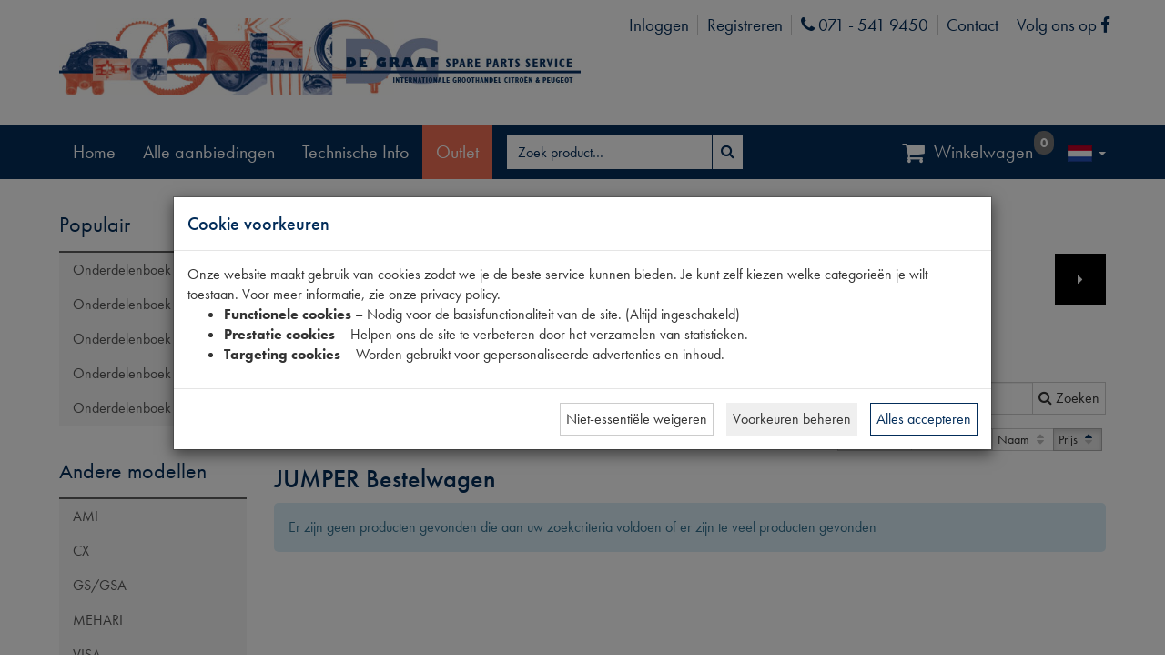

--- FILE ---
content_type: text/html; charset=utf-8
request_url: https://dgautomaterialen.com/product-group/303/JUMPER-Bestelwagen
body_size: 32291
content:



<!DOCTYPE html>
<!--[if lt IE 7]> <html class="no-js lt-ie9 lt-ie8 lt-ie7" lang="nl"> <![endif]-->
<!--[if IE 7]>    <html class="no-js lt-ie9 lt-ie8" lang="nl"> <![endif]-->
<!--[if IE 8]>    <html class="no-js lt-ie9" lang="nl"> <![endif]-->
<!--[if gt IE 8]><!-->
<html class="no-js" lang="nl">
<!--<![endif]-->
<head>
    <!--[if ie]><meta content='IE=8' http-equiv='X-UA-Compatible' content="IE=edge,chrome=1" /><![endif]-->
    
<meta charset="utf-8" />
<meta http-equiv="X-UA-Compatible" content="IE=edge,chrome=1">
<meta name="viewport" content="width=device-width, initial-scale=1.0" />
<meta name="msapplication-config" content="none" />

<title>JUMPER Bestelwagen | De Graaf</title><meta name="description" content="Citroën JUMPER Bestelwagen 200604" /><meta name="keywords" content="Oldtimer,Citroen,automaterialen, youngtimer,autoonderdelen,2CV,DS,Traction,HY,klassiekers" /><link rel="canonical" href="https://dgautomaterialen.com/product-group/303/jumper-bestelwagen" /><link rel="shortcut icon" type="image/x-icon" href="/Themes/DeGraaf/images/favicon.ico?v=-1-2.0.9440.29829" /><meta name="og:type" property="og:type" content="website" /><meta name="og:title" property="og:title" content="JUMPER Bestelwagen | De Graaf" /><meta name="og:description" property="og:description" content="Citroën JUMPER Bestelwagen 200604" /><meta name="og:url" property="og:url" content="https://dgautomaterialen.com/product-group/303/jumper-bestelwagen" /><meta name="og:site_name" property="og:site_name" content="De Graaf" /><meta name="og:locale" property="og:locale" content="nl" /><meta name="og:image" property="og:image" content="https://www.dgautomaterialen.com/Themes/DeGraaf/images/de-graaf-logo.jpg" /><meta name="twitter:image" property="twitter:image" content="https://www.dgautomaterialen.com/Themes/DeGraaf/images/de-graaf-logo.jpg" /><meta name="og:image:width" property="og:image:width" content="275" /><meta name="og:image:height" property="og:image:height" content="125" /><meta name="twitter:card" property="twitter:card" content="summary" /><meta name="twitter:title" property="twitter:title" content="JUMPER Bestelwagen | De Graaf" /><meta name="twitter:domain" property="twitter:domain" content="De Graaf" /><meta name="twitter:description" property="twitter:description" content="Citroën JUMPER Bestelwagen 200604" /><script type="application/ld+json">{"@context" : "http://schema.org","@type" : "Organization","name" : "De Graaf","url" : "https://dgautomaterialen.com/","email": "sales@dgasps.com"}</script><script type='application/ld+json'>{"@context":"http://schema.org","@type":"WebSite","url":"https://dgautomaterialen.com/product-group/303/jumper-bestelwagen","name":"De Graaf","potentialAction":{	"@type":"SearchAction","target":"/products?SearchTerm={SearchTerm}","query-input":"required name=SearchTerm"}}</script>

<link type="text/css" href="/asset.axd?id=mwAAAB-LCAAAAAAABABVjsEKgzAQRP9lzmGNKVrI1c8ontII0mZTdBVB8u8uSg-edubNO-yON_xrxw8eXWaJLDAYTsbKJH7jNH4o5JQyUxqZwjyrkuFtMXfpf29WXfrSGwQ5xU2qa1m1Ols7ctTap4KgjzzaRgO8TEssB44ABJObAAAA" rel="stylesheet"/>


<link href="/bundles/css?ver=1.0.9440.29828" rel="stylesheet"/>

<script src="/bundles/scripts-top?ver=1.0.9440.29828"></script>





    <script src="https://www.google.com/recaptcha/api.js?render=6LcAIHIgAAAAAG30LWFXIVqWCRzhjdzyVDVdLkt1"></script>
    <span style="color:red;">
        
    </span>
    <script>
    $(document).ready(function () {

        grecaptcha.ready(function () {
            grecaptcha.execute('6LcAIHIgAAAAAG30LWFXIVqWCRzhjdzyVDVdLkt1', { action: 'homepage' }).then(function (token) {

                $('<input>').attr({
                    type: 'hidden',
                    name: 'google-recaptcha-v3-token',
                    value: token,
                }).appendTo('form[method="post"][id!="order-history-form"]');

            });
        });

        console.log('Google ReCaptcha V3 enabled...');
    });
    </script>
    <style>
        .grecaptcha-badge {
            visibility: hidden;
        }
    </style>



    <link rel="stylesheet" href="https://use.typekit.net/tps4fte.css">
    <!-- Google Tag Manager -->
    <script>
        (function (w, d, s, l, i) {
            w[l] = w[l] || []; w[l].push({
                'gtm.start':
                    new Date().getTime(), event: 'gtm.js'
            }); var f = d.getElementsByTagName(s)[0],
                j = d.createElement(s), dl = l != 'dataLayer' ? '&l=' + l : ''; j.async = true; j.src =
                    'https://www.googletagmanager.com/gtm.js?id=' + i + dl; f.parentNode.insertBefore(j, f);
        })(window, document, 'script', 'dataLayer', 'GTM-MJH3XH8');
    </script>
    <!-- End Google Tag Manager  -->

</head>
<body itemscope itemtype="http://schema.org/WebPage" class="language-nl ">
    <!-- Google Tag Manager (noscript) -->
    <noscript>
        <iframe src="https://www.googletagmanager.com/ns.html?id=GTM-MJH3XH8"
                height="0" width="0" style="display:none;visibility:hidden"></iframe>
    </noscript>
    <!-- End Google Tag Manager (noscript) -->

    

    


    <div id="main-wrapper">
        <div class="header-wrap">
            <div class="container">
                <div id="logo">
                    <a href="/">
                        <img class="img-responsive" src="/Themes/DeGraaf/images/de-graaf-logo.jpg" alt="De Graaf - Spare parts service" />
                    </a>
                </div>
                <div class="logon-wrap">
                    <div class="column">
<a href="/logon">Inloggen</a><a href="/register">Registreren</a>
    <a href="tel:0715419450" target="_blank">
    <i class="fa fa-phone"><span class="sr-only">Phone</span></i>
    071 - 541 9450
</a>
    <!-- moeten dit topics worden? -->
    <a href="/contact">
        Contact
    </a>

    <a href="https://www.facebook.com/degraafautomaterialen" target="_blank">
    Volg ons op
    <i class="fa fa-facebook-f"><span class="sr-only">Facebook</span></i>
</a>

</div>

                </div>
            </div>
            <nav class="navbar navbar-inverse" id="mainNav">
                <div class="container">
                    <div class="navbar-header">
                        <button type="button" class="navbar-toggle collapsed" data-toggle="collapse" data-target="#menuCollapse" aria-expanded="false">
                            <span>Toggle navigation</span>
                        </button>
                    </div>
                    <div class="collapse navbar-collapse" id="menuCollapse">
                        


    <ul class="nav navbar-nav navbar-right lang-picker">
        <li class="dropdown main-nav">
            <a href="#" class="dropdown-toggle" data-toggle="dropdown">
                <img class="flag" src="/Content/images/defaultUI/Flags/nl.gif" alt="nl" />
                <span class="language-name">Dutch </span><span class="caret"></span>
            </a>
            <ul class="sub-nav dropdown-menu" role="menu">
                    <li class=" active">
                        <a data-culture-code="nl"
                           href=" javascript:void(0);"
                           class="culture-nl selected ">
                            <img class="flag" src="/Content/images/defaultUI/Flags/nl.gif" alt="nl" />
                            Nederlands
                        </a>
                    </li>
                    <li class="">
                        <a data-culture-code="en"
                           href=" javascript:void(0);"
                           class="culture-en ">
                            <img class="flag" src="/Content/images/defaultUI/Flags/en.gif" alt="en" />
                            English
                        </a>
                    </li>
                    <li class="">
                        <a data-culture-code="fr"
                           href=" javascript:void(0);"
                           class="culture-fr ">
                            <img class="flag" src="/Content/images/defaultUI/Flags/fr.gif" alt="fr" />
                            Fran&#231;ais
                        </a>
                    </li>
                    <li class="">
                        <a data-culture-code="de"
                           href=" javascript:void(0);"
                           class="culture-de ">
                            <img class="flag" src="/Content/images/defaultUI/Flags/de.gif" alt="de" />
                            Deutsch
                        </a>
                    </li>
            </ul>
        </li>
    </ul>
    <script>
        $('.lang-picker .dropdown-menu a').not('.selected').click(function () {
            $.cookie('_culture', $(this).data('culture-code'), { expires: 365, path: '/' });
            window.location.reload(); // reload
            return true;
        });
    </script>

<ul class="nav navbar-nav">
    <li class=""><a href="/"><span class="resource" data-culture="nl" data-resource-key="Home" data-resource-type="Menu">Home</span></a></li>
    <li class="offers"><a href="/all-promotions?promotionTypeIDs=8"><span class="resource" data-culture="nl" data-resource-key="AllPromotions" data-resource-type="Menu">Alle aanbiedingen</span></a></li>
    <li><a href='/topic/58/Technische-info'>Technische Info</a></li>

    <li class=""><a class="button outlet-mainmenu-button" href="/home/toggleoutlet"><span class="resource" data-culture="nl" data-resource-key="Outlet" data-resource-type="FrontOfficeResources">Outlet</span></a></li>
</ul>
<div class="navbar-form navbar-left">


<form action="/ProductList" id="FreeSearchForm" method="GET" role="search" class="free-search-form">
    <div class="form-group">
        <div class="input-group">
            <input Name="SearchTerm" class=" resource form-control" data-resource-key="FreeSearchTextPlaceholder" data-resource-type="FrontOfficeResources" id="MainSearchTerm" name="MainSearchTerm" placeholder="Zoek product…" type="text" value="" />
            <div class="input-group-btn">
                <button class="btn btn-default btn-md" data-loading-text="Laden ..." type="submit"><i class="fa fa-search fa-fw"></i><span>&nbsp;<span class="resource" data-culture="nl" data-resource-key="Search" data-resource-type="Buttons">Zoeken</span></span></button>
            </div>
        </div>
    </div>
</form>


</div>


<ul class="nav navbar-nav navbar-right">

    <li>
        <a class="menu-btn-cart" onclick="toggleCart()">
            <i class="fa fa-fw fa-shopping-cart fa-lg"> </i>
            <span class="resource" data-culture="nl" data-resource-key="Cart" data-resource-type="Menu">Winkelwagen</span>
        </a>
        <span class="badge menu-badge" id="cartQuantityBadge"></span>
    </li>
</ul>

<script>
    $(function () {
        $('#toggle-cart').hide();
        var oldShowCart = window.showCart;

        window.showCart = function () {
            $('#toggle-cart').hide();

            oldShowCart.call(this, arguments)
        };
    });
</script>
                    </div>
                </div>
            </nav>
        </div>

        <div class="bg-shade container" role="main">
            <div class="cart-wrap">
<div id="cart" class="cart section" style='display:none;'>
    
    <div id="topcart" class="section-body" style="display: none">
        <div id="cartpartial" class="cart-products">
        </div>

    </div>

        <div id="cartTotalDiv" class="section-footer" style='display:none;'>
            

<div id="numberOfArticlesDiv" class="cart-left">
    <span class="resource" data-culture="nl" data-resource-key="CartSummaryNoProducts" data-resource-type="FrontOfficeResources">Er zitten geen producten in de winkelwagen</span>
</div>
<div class="cart-right">
    <div id="totalPriceDiv" class="cart-price">

    <span >
        <span class="product-price-inc price">
            

<span style="white-space: nowrap;"> 
            <span class="price-part-currency" itemprop="priceCurrency" content="EUR">&euro;</span>
        <span itemprop="price" style="display: none;">0.00</span>
<span class="price-part-1">0</span><span class="price-part-2">,</span><span class="price-part-3">00</span>
</span>
        </span>
        &nbsp;
        <span style="font-weight: lighter">
            
            (

<span style="white-space: nowrap;"> 
            <span class="price-part-currency" itemprop="priceCurrency" content="EUR">&euro;</span>
        <span itemprop="price" style="display: none;">0.00</span>
<span class="price-part-1">0</span><span class="price-part-2">,</span><span class="price-part-3">00</span>
</span> <span class="resource" data-culture="nl" data-resource-key="ExVAT" data-resource-type="FrontOfficeResources">excl. btw</span> )
        </span>
    </span>
    </div><div id="cartTotalButtonDiv" class="btn-group" role="group">


<button class="btn btn-default btn-md" data-loading-text="Laden ..." onclick="showInformation(&#39;Er zitten geen producten in de winkelwagen&#39;);" style="display:none;" type="button"><span class="resource" data-culture="nl" data-resource-key="CheckOut" data-resource-type="Buttons">Afrekenen</span></button>
    </div>
</div>
        </div>
</div>




            </div>
            <div class="content-wrap content-row submenu-active">
                    <div class="subnav">
                        


<div class="show-search-menu">
<button class="btn btn-primary btn-md" data-loading-text="Laden ..." data-target="#searchMenuModal" data-toggle="collapse" type="button"><span class="resource" data-culture="nl" data-resource-key="ProductGroups" data-resource-type="FrontOfficeResources">Productgroepen</span></button>    <button class="btn btn-primary btn-md" data-loading-text="Laden ..." data-target="#quickorder" data-toggle="collapse" type="button"><span class="resource" data-culture="nl" data-resource-key="GlobalProductIdentifier" data-resource-type="FieldNames">Productnummer</span></button></div>
<div id="searchMenuModal" class="search-menu-modal">

    
<div class="popular" id="popular">
    <div class="navigation-title">
        <h3>
            <span>
                Populair
            </span>
        </h3>
    </div>
    <nav class="treesearch navigation">
        <ul class="panel-group">
    <li class=" panel">
    
    <div class="accordion-header">
                <a href="/catalog/1/onderdelenboek-2cv">Onderdelenboek 2CV</a>
                <a data-parent="#3f24e30609cf480faaac56e9dde11456" class="accordion-toggler collapsed" data-toggle="collapse" data-target="#3f24e30609cf480faaac56e9dde11456" href="javascript:void(0)">
                    <i class="fa pull-right"></i>
                </a>
                </div>

                        <ul id="3f24e30609cf480faaac56e9dde11456" class="accordion-body panel-collapse collapse">
                                    <li class="panel ">
                                        <a href="/partscatalog/partscatalogproducts?PartsCatalogID=1&amp;PartsCatalogChapterID=1&amp;PartsCatalogChapterLinkName=aandrijfas-homokineet-bakzijde">Aandrijfas Homokineet Bakzijde</a>
                                    </li>
                                    <li class="panel ">
                                        <a href="/partscatalog/partscatalogproducts?PartsCatalogID=1&amp;PartsCatalogChapterID=2&amp;PartsCatalogChapterLinkName=aandrijfas-homokineet-wielzijde">Aandrijfas Homokineet Wielzijde</a>
                                    </li>
                                    <li class="panel ">
                                        <a href="/partscatalog/partscatalogproducts?PartsCatalogID=1&amp;PartsCatalogChapterID=3&amp;PartsCatalogChapterLinkName=aandrijfas">Aandrijfas</a>
                                    </li>
                                    <li class="panel ">
                                        <a href="/partscatalog/partscatalogproducts?PartsCatalogID=1&amp;PartsCatalogChapterID=4&amp;PartsCatalogChapterLinkName=accessoires-en-gereedschap">Accessoires en gereedschap</a>
                                    </li>
                                    <li class="panel ">
                                        <a href="/partscatalog/partscatalogproducts?PartsCatalogID=1&amp;PartsCatalogChapterID=5&amp;PartsCatalogChapterLinkName=accu-bedrading">Accu + Bedrading</a>
                                    </li>
                                    <li class="panel ">
                                        <a href="/partscatalog/partscatalogproducts?PartsCatalogID=1&amp;PartsCatalogChapterID=6&amp;PartsCatalogChapterLinkName=achteras">Achteras</a>
                                    </li>
                                    <li class="panel ">
                                        <a href="/partscatalog/partscatalogproducts?PartsCatalogID=1&amp;PartsCatalogChapterID=7&amp;PartsCatalogChapterLinkName=achterbumper">Achterbumper</a>
                                    </li>
                                    <li class="panel ">
                                        <a href="/partscatalog/partscatalogproducts?PartsCatalogID=1&amp;PartsCatalogChapterID=8&amp;PartsCatalogChapterLinkName=achterklep">Achterklep</a>
                                    </li>
                                    <li class="panel ">
                                        <a href="/partscatalog/partscatalogproducts?PartsCatalogID=1&amp;PartsCatalogChapterID=9&amp;PartsCatalogChapterLinkName=achterlager">Achterlager</a>
                                    </li>
                                    <li class="panel ">
                                        <a href="/partscatalog/partscatalogproducts?PartsCatalogID=1&amp;PartsCatalogChapterID=10&amp;PartsCatalogChapterLinkName=achterlichten">Achterlichten</a>
                                    </li>
                                    <li class="panel ">
                                        <a href="/partscatalog/partscatalogproducts?PartsCatalogID=1&amp;PartsCatalogChapterID=11&amp;PartsCatalogChapterLinkName=achterplaatwerk-ak-aca">Achterplaatwerk Ak-Aca</a>
                                    </li>
                                    <li class="panel ">
                                        <a href="/partscatalog/partscatalogproducts?PartsCatalogID=1&amp;PartsCatalogChapterID=12&amp;PartsCatalogChapterLinkName=achterplaatwerk">Achterplaatwerk</a>
                                    </li>
                                    <li class="panel ">
                                        <a href="/partscatalog/partscatalogproducts?PartsCatalogID=1&amp;PartsCatalogChapterID=13&amp;PartsCatalogChapterLinkName=achterscherm">Achterscherm</a>
                                    </li>
                                    <li class="panel ">
                                        <a href="/partscatalog/partscatalogproducts?PartsCatalogID=1&amp;PartsCatalogChapterID=14&amp;PartsCatalogChapterLinkName=brandstofsysteem">Brandstofsysteem</a>
                                    </li>
                                    <li class="panel ">
                                        <a href="/partscatalog/partscatalogproducts?PartsCatalogID=1&amp;PartsCatalogChapterID=15&amp;PartsCatalogChapterLinkName=carburateur">Carburateur</a>
                                    </li>
                                    <li class="panel ">
                                        <a href="/partscatalog/partscatalogproducts?PartsCatalogID=1&amp;PartsCatalogChapterID=16&amp;PartsCatalogChapterLinkName=chassis">Chassis</a>
                                    </li>
                                    <li class="panel ">
                                        <a href="/partscatalog/partscatalogproducts?PartsCatalogID=1&amp;PartsCatalogChapterID=17&amp;PartsCatalogChapterLinkName=cilinderkop">Cilinderkop</a>
                                    </li>
                                    <li class="panel ">
                                        <a href="/partscatalog/partscatalogproducts?PartsCatalogID=1&amp;PartsCatalogChapterID=18&amp;PartsCatalogChapterLinkName=daken">Daken</a>
                                    </li>
                                    <li class="panel ">
                                        <a href="/partscatalog/partscatalogproducts?PartsCatalogID=1&amp;PartsCatalogChapterID=19&amp;PartsCatalogChapterLinkName=deuren">Deuren</a>
                                    </li>
                                    <li class="panel ">
                                        <a href="/partscatalog/partscatalogproducts?PartsCatalogID=1&amp;PartsCatalogChapterID=20&amp;PartsCatalogChapterLinkName=deursloten">Deursloten</a>
                                    </li>
                                    <li class="panel ">
                                        <a href="/partscatalog/partscatalogproducts?PartsCatalogID=1&amp;PartsCatalogChapterID=21&amp;PartsCatalogChapterLinkName=differentieel">Differentieel</a>
                                    </li>
                                    <li class="panel ">
                                        <a href="/partscatalog/partscatalogproducts?PartsCatalogID=1&amp;PartsCatalogChapterID=22&amp;PartsCatalogChapterLinkName=dynamo">Dynamo</a>
                                    </li>
                                    <li class="panel ">
                                        <a href="/partscatalog/partscatalogproducts?PartsCatalogID=1&amp;PartsCatalogChapterID=23&amp;PartsCatalogChapterLinkName=fusee">Fusee</a>
                                    </li>
                                    <li class="panel ">
                                        <a href="/partscatalog/partscatalogproducts?PartsCatalogID=1&amp;PartsCatalogChapterID=24&amp;PartsCatalogChapterLinkName=gaspedaal">Gaspedaal</a>
                                    </li>
                                    <li class="panel ">
                                        <a href="/partscatalog/partscatalogproducts?PartsCatalogID=1&amp;PartsCatalogChapterID=25&amp;PartsCatalogChapterLinkName=handrembediening">Handrembediening</a>
                                    </li>
                                    <li class="panel ">
                                        <a href="/partscatalog/partscatalogproducts?PartsCatalogID=1&amp;PartsCatalogChapterID=26&amp;PartsCatalogChapterLinkName=hoofdremcilinder">Hoofdremcilinder</a>
                                    </li>
                                    <li class="panel ">
                                        <a href="/partscatalog/partscatalogproducts?PartsCatalogID=1&amp;PartsCatalogChapterID=27&amp;PartsCatalogChapterLinkName=interieur">Interieur</a>
                                    </li>
                                    <li class="panel ">
                                        <a href="/partscatalog/partscatalogproducts?PartsCatalogID=1&amp;PartsCatalogChapterID=28&amp;PartsCatalogChapterLinkName=klapraam-">Klapraam </a>
                                    </li>
                                    <li class="panel ">
                                        <a href="/partscatalog/partscatalogproducts?PartsCatalogID=1&amp;PartsCatalogChapterID=29&amp;PartsCatalogChapterLinkName=knipperlichten">Knipperlichten</a>
                                    </li>
                                    <li class="panel ">
                                        <a href="/partscatalog/partscatalogproducts?PartsCatalogID=1&amp;PartsCatalogChapterID=30&amp;PartsCatalogChapterLinkName=koeling">Koeling</a>
                                    </li>
                                    <li class="panel ">
                                        <a href="/partscatalog/partscatalogproducts?PartsCatalogID=1&amp;PartsCatalogChapterID=31&amp;PartsCatalogChapterLinkName=koplampsteun-koplamp">Koplampsteun + Koplamp</a>
                                    </li>
                                    <li class="panel ">
                                        <a href="/partscatalog/partscatalogproducts?PartsCatalogID=1&amp;PartsCatalogChapterID=32&amp;PartsCatalogChapterLinkName=koppeling">Koppeling</a>
                                    </li>
                                    <li class="panel ">
                                        <a href="/partscatalog/partscatalogproducts?PartsCatalogID=1&amp;PartsCatalogChapterID=33&amp;PartsCatalogChapterLinkName=krukas">Krukas</a>
                                    </li>
                                    <li class="panel ">
                                        <a href="/partscatalog/partscatalogproducts?PartsCatalogID=1&amp;PartsCatalogChapterID=34&amp;PartsCatalogChapterLinkName=luchtfilter">Luchtfilter</a>
                                    </li>
                                    <li class="panel ">
                                        <a href="/partscatalog/partscatalogproducts?PartsCatalogID=1&amp;PartsCatalogChapterID=35&amp;PartsCatalogChapterLinkName=motor">Motor</a>
                                    </li>
                                    <li class="panel ">
                                        <a href="/partscatalog/partscatalogproducts?PartsCatalogID=1&amp;PartsCatalogChapterID=36&amp;PartsCatalogChapterLinkName=motorkap">Motorkap</a>
                                    </li>
                                    <li class="panel ">
                                        <a href="/partscatalog/partscatalogproducts?PartsCatalogID=1&amp;PartsCatalogChapterID=37&amp;PartsCatalogChapterLinkName=motorsteunen">Motorsteunen</a>
                                    </li>
                                    <li class="panel ">
                                        <a href="/partscatalog/partscatalogproducts?PartsCatalogID=1&amp;PartsCatalogChapterID=38&amp;PartsCatalogChapterLinkName=oliepomp-koeler-">Oliepomp - Koeler </a>
                                    </li>
                                    <li class="panel ">
                                        <a href="/partscatalog/partscatalogproducts?PartsCatalogID=1&amp;PartsCatalogChapterID=39&amp;PartsCatalogChapterLinkName=ontsteking">Ontsteking</a>
                                    </li>
                                    <li class="panel ">
                                        <a href="/partscatalog/partscatalogproducts?PartsCatalogID=1&amp;PartsCatalogChapterID=40&amp;PartsCatalogChapterLinkName=pedalen">Pedalen</a>
                                    </li>
                                    <li class="panel ">
                                        <a href="/partscatalog/partscatalogproducts?PartsCatalogID=1&amp;PartsCatalogChapterID=41&amp;PartsCatalogChapterLinkName=remleidingen">Remleidingen</a>
                                    </li>
                                    <li class="panel ">
                                        <a href="/partscatalog/partscatalogproducts?PartsCatalogID=1&amp;PartsCatalogChapterID=42&amp;PartsCatalogChapterLinkName=remmen-achter">Remmen Achter</a>
                                    </li>
                                    <li class="panel ">
                                        <a href="/partscatalog/partscatalogproducts?PartsCatalogID=1&amp;PartsCatalogChapterID=43&amp;PartsCatalogChapterLinkName=remmen-voor">Remmen Voor</a>
                                    </li>
                                    <li class="panel ">
                                        <a href="/partscatalog/partscatalogproducts?PartsCatalogID=1&amp;PartsCatalogChapterID=44&amp;PartsCatalogChapterLinkName=remslangen">Remslangen</a>
                                    </li>
                                    <li class="panel ">
                                        <a href="/partscatalog/partscatalogproducts?PartsCatalogID=1&amp;PartsCatalogChapterID=45&amp;PartsCatalogChapterLinkName=ruiten">Ruiten</a>
                                    </li>
                                    <li class="panel ">
                                        <a href="/partscatalog/partscatalogproducts?PartsCatalogID=1&amp;PartsCatalogChapterID=46&amp;PartsCatalogChapterLinkName=ruitensproeier">Ruitensproeier</a>
                                    </li>
                                    <li class="panel ">
                                        <a href="/partscatalog/partscatalogproducts?PartsCatalogID=1&amp;PartsCatalogChapterID=47&amp;PartsCatalogChapterLinkName=ruitenwisser">Ruitenwisser</a>
                                    </li>
                                    <li class="panel ">
                                        <a href="/partscatalog/partscatalogproducts?PartsCatalogID=1&amp;PartsCatalogChapterID=70&amp;PartsCatalogChapterLinkName=schakelaars">Schakelaars</a>
                                    </li>
                                    <li class="panel ">
                                        <a href="/partscatalog/partscatalogproducts?PartsCatalogID=1&amp;PartsCatalogChapterID=48&amp;PartsCatalogChapterLinkName=schokbreker">Schokbreker</a>
                                    </li>
                                    <li class="panel ">
                                        <a href="/partscatalog/partscatalogproducts?PartsCatalogID=1&amp;PartsCatalogChapterID=49&amp;PartsCatalogChapterLinkName=spruitstuk">Spruitstuk</a>
                                    </li>
                                    <li class="panel ">
                                        <a href="/partscatalog/partscatalogproducts?PartsCatalogID=1&amp;PartsCatalogChapterID=50&amp;PartsCatalogChapterLinkName=startmotor">Startmotor</a>
                                    </li>
                                    <li class="panel ">
                                        <a href="/partscatalog/partscatalogproducts?PartsCatalogID=1&amp;PartsCatalogChapterID=51&amp;PartsCatalogChapterLinkName=stuur">Stuur</a>
                                    </li>
                                    <li class="panel ">
                                        <a href="/partscatalog/partscatalogproducts?PartsCatalogID=1&amp;PartsCatalogChapterID=52&amp;PartsCatalogChapterLinkName=stuurarm">Stuurarm</a>
                                    </li>
                                    <li class="panel ">
                                        <a href="/partscatalog/partscatalogproducts?PartsCatalogID=1&amp;PartsCatalogChapterID=53&amp;PartsCatalogChapterLinkName=stuurhuis">Stuurhuis</a>
                                    </li>
                                    <li class="panel ">
                                        <a href="/partscatalog/partscatalogproducts?PartsCatalogID=1&amp;PartsCatalogChapterID=54&amp;PartsCatalogChapterLinkName=stuurronsel">Stuurronsel</a>
                                    </li>
                                    <li class="panel ">
                                        <a href="/partscatalog/partscatalogproducts?PartsCatalogID=1&amp;PartsCatalogChapterID=55&amp;PartsCatalogChapterLinkName=stuurslot">Stuurslot</a>
                                    </li>
                                    <li class="panel ">
                                        <a href="/partscatalog/partscatalogproducts?PartsCatalogID=1&amp;PartsCatalogChapterID=56&amp;PartsCatalogChapterLinkName=uitlaat">Uitlaat</a>
                                    </li>
                                    <li class="panel ">
                                        <a href="/partscatalog/partscatalogproducts?PartsCatalogID=1&amp;PartsCatalogChapterID=57&amp;PartsCatalogChapterLinkName=veerpot">Veerpot</a>
                                    </li>
                                    <li class="panel ">
                                        <a href="/partscatalog/partscatalogproducts?PartsCatalogID=1&amp;PartsCatalogChapterID=58&amp;PartsCatalogChapterLinkName=velg-lagers">Velg + Lagers</a>
                                    </li>
                                    <li class="panel ">
                                        <a href="/partscatalog/partscatalogproducts?PartsCatalogID=1&amp;PartsCatalogChapterID=59&amp;PartsCatalogChapterLinkName=ventilatie">Ventilatie</a>
                                    </li>
                                    <li class="panel ">
                                        <a href="/partscatalog/partscatalogproducts?PartsCatalogID=1&amp;PartsCatalogChapterID=60&amp;PartsCatalogChapterLinkName=versnellingsbak-bediening">Versnellingsbak Bediening</a>
                                    </li>
                                    <li class="panel ">
                                        <a href="/partscatalog/partscatalogproducts?PartsCatalogID=1&amp;PartsCatalogChapterID=61&amp;PartsCatalogChapterLinkName=versnellingsbak">Versnellingsbak</a>
                                    </li>
                                    <li class="panel ">
                                        <a href="/partscatalog/partscatalogproducts?PartsCatalogID=1&amp;PartsCatalogChapterID=62&amp;PartsCatalogChapterLinkName=versnellingsbaklagers">Versnellingsbaklagers</a>
                                    </li>
                                    <li class="panel ">
                                        <a href="/partscatalog/partscatalogproducts?PartsCatalogID=1&amp;PartsCatalogChapterID=63&amp;PartsCatalogChapterLinkName=verwarming">Verwarming</a>
                                    </li>
                                    <li class="panel ">
                                        <a href="/partscatalog/partscatalogproducts?PartsCatalogID=1&amp;PartsCatalogChapterID=64&amp;PartsCatalogChapterLinkName=voor-zijplaatwerk">Voor + Zijplaatwerk</a>
                                    </li>
                                    <li class="panel ">
                                        <a href="/partscatalog/partscatalogproducts?PartsCatalogID=1&amp;PartsCatalogChapterID=65&amp;PartsCatalogChapterLinkName=vooras">Vooras</a>
                                    </li>
                                    <li class="panel ">
                                        <a href="/partscatalog/partscatalogproducts?PartsCatalogID=1&amp;PartsCatalogChapterID=66&amp;PartsCatalogChapterLinkName=voorbumper">Voorbumper</a>
                                    </li>
                                    <li class="panel ">
                                        <a href="/partscatalog/partscatalogproducts?PartsCatalogID=1&amp;PartsCatalogChapterID=67&amp;PartsCatalogChapterLinkName=voorscherm">Voorscherm</a>
                                    </li>
                                    <li class="panel ">
                                        <a href="/partscatalog/partscatalogproducts?PartsCatalogID=1&amp;PartsCatalogChapterID=68&amp;PartsCatalogChapterLinkName=wielremcilinder">Wielremcilinder</a>
                                    </li>
                                    <li class="panel ">
                                        <a href="/partscatalog/partscatalogproducts?PartsCatalogID=1&amp;PartsCatalogChapterID=69&amp;PartsCatalogChapterLinkName=wrijvingsschokbreker">Wrijvingsschokbreker</a>
                                    </li>
                            </ul>
                </li>
    <li class=" panel">
    
    <div class="accordion-header">
                <a href="/catalog/3/onderdelenboek-ds">Onderdelenboek DS</a>
                <a data-parent="#c5b9411c02124e65819da521d72b184e" class="accordion-toggler collapsed" data-toggle="collapse" data-target="#c5b9411c02124e65819da521d72b184e" href="javascript:void(0)">
                    <i class="fa pull-right"></i>
                </a>
                </div>

                        <ul id="c5b9411c02124e65819da521d72b184e" class="accordion-body panel-collapse collapse">
                                    <li class="panel ">
                                        <a href="/partscatalog/partscatalogproducts?PartsCatalogID=3&amp;PartsCatalogChapterID=178&amp;PartsCatalogChapterLinkName=aandrijfas">Aandrijfas</a>
                                    </li>
                                    <li class="panel ">
                                        <a href="/partscatalog/partscatalogproducts?PartsCatalogID=3&amp;PartsCatalogChapterID=233&amp;PartsCatalogChapterLinkName=accessoires-en-gereedschap">Accessoires en gereedschap</a>
                                    </li>
                                    <li class="panel ">
                                        <a href="/partscatalog/partscatalogproducts?PartsCatalogID=3&amp;PartsCatalogChapterID=188&amp;PartsCatalogChapterLinkName=accu">Accu</a>
                                    </li>
                                    <li class="panel ">
                                        <a href="/partscatalog/partscatalogproducts?PartsCatalogID=3&amp;PartsCatalogChapterID=208&amp;PartsCatalogChapterLinkName=achterbumper">Achterbumper</a>
                                    </li>
                                    <li class="panel ">
                                        <a href="/partscatalog/partscatalogproducts?PartsCatalogID=3&amp;PartsCatalogChapterID=223&amp;PartsCatalogChapterLinkName=achterscherm">Achterscherm</a>
                                    </li>
                                    <li class="panel ">
                                        <a href="/partscatalog/partscatalogproducts?PartsCatalogID=3&amp;PartsCatalogChapterID=199&amp;PartsCatalogChapterLinkName=benzinepomp">BENZINEPOMP</a>
                                    </li>
                                    <li class="panel ">
                                        <a href="/partscatalog/partscatalogproducts?PartsCatalogID=3&amp;PartsCatalogChapterID=201&amp;PartsCatalogChapterLinkName=benzinetank">BENZINETANK</a>
                                    </li>
                                    <li class="panel ">
                                        <a href="/partscatalog/partscatalogproducts?PartsCatalogID=3&amp;PartsCatalogChapterID=193&amp;PartsCatalogChapterLinkName=binnenverlichting">Binnenverlichting</a>
                                    </li>
                                    <li class="panel ">
                                        <a href="/partscatalog/partscatalogproducts?PartsCatalogID=3&amp;PartsCatalogChapterID=147&amp;PartsCatalogChapterLinkName=bloc-hydrauliek">Bloc-hydrauliek</a>
                                    </li>
                                    <li class="panel ">
                                        <a href="/partscatalog/partscatalogproducts?PartsCatalogID=3&amp;PartsCatalogChapterID=200&amp;PartsCatalogChapterLinkName=brandstofsysteem">Brandstofsysteem</a>
                                    </li>
                                    <li class="panel ">
                                        <a href="/partscatalog/partscatalogproducts?PartsCatalogID=3&amp;PartsCatalogChapterID=150&amp;PartsCatalogChapterLinkName=carterontluchting">Carterontluchting</a>
                                    </li>
                                    <li class="panel ">
                                        <a href="/partscatalog/partscatalogproducts?PartsCatalogID=3&amp;PartsCatalogChapterID=143&amp;PartsCatalogChapterLinkName=centrifugaal-regelaar">centrifugaal-regelaar</a>
                                    </li>
                                    <li class="panel ">
                                        <a href="/partscatalog/partscatalogproducts?PartsCatalogID=3&amp;PartsCatalogChapterID=132&amp;PartsCatalogChapterLinkName=cilinderkop">Cilinderkop</a>
                                    </li>
                                    <li class="panel ">
                                        <a href="/partscatalog/partscatalogproducts?PartsCatalogID=3&amp;PartsCatalogChapterID=189&amp;PartsCatalogChapterLinkName=clignoteur-voorzijde">Clignoteur-voorzijde</a>
                                    </li>
                                    <li class="panel ">
                                        <a href="/partscatalog/partscatalogproducts?PartsCatalogID=3&amp;PartsCatalogChapterID=175&amp;PartsCatalogChapterLinkName=contactslot">Contactslot</a>
                                    </li>
                                    <li class="panel ">
                                        <a href="/partscatalog/partscatalogproducts?PartsCatalogID=3&amp;PartsCatalogChapterID=212&amp;PartsCatalogChapterLinkName=dakdrager">Dakdrager</a>
                                    </li>
                                    <li class="panel ">
                                        <a href="/partscatalog/partscatalogproducts?PartsCatalogID=3&amp;PartsCatalogChapterID=218&amp;PartsCatalogChapterLinkName=daken">Daken</a>
                                    </li>
                                    <li class="panel ">
                                        <a href="/partscatalog/partscatalogproducts?PartsCatalogID=3&amp;PartsCatalogChapterID=226&amp;PartsCatalogChapterLinkName=deursloten">Deursloten</a>
                                    </li>
                                    <li class="panel ">
                                        <a href="/partscatalog/partscatalogproducts?PartsCatalogID=3&amp;PartsCatalogChapterID=177&amp;PartsCatalogChapterLinkName=differentieel">Differentieel</a>
                                    </li>
                                    <li class="panel ">
                                        <a href="/partscatalog/partscatalogproducts?PartsCatalogID=3&amp;PartsCatalogChapterID=167&amp;PartsCatalogChapterLinkName=draagarm-achter">Draagarm-achter</a>
                                    </li>
                                    <li class="panel ">
                                        <a href="/partscatalog/partscatalogproducts?PartsCatalogID=3&amp;PartsCatalogChapterID=164&amp;PartsCatalogChapterLinkName=draagarm-voor">Draagarm-voor</a>
                                    </li>
                                    <li class="panel ">
                                        <a href="/partscatalog/partscatalogproducts?PartsCatalogID=3&amp;PartsCatalogChapterID=159&amp;PartsCatalogChapterLinkName=drukregelaar">Drukregelaar</a>
                                    </li>
                                    <li class="panel ">
                                        <a href="/partscatalog/partscatalogproducts?PartsCatalogID=3&amp;PartsCatalogChapterID=156&amp;PartsCatalogChapterLinkName=dynamo">Dynamo</a>
                                    </li>
                                    <li class="panel ">
                                        <a href="/partscatalog/partscatalogproducts?PartsCatalogID=3&amp;PartsCatalogChapterID=165&amp;PartsCatalogChapterLinkName=fusee">Fusee</a>
                                    </li>
                                    <li class="panel ">
                                        <a href="/partscatalog/partscatalogproducts?PartsCatalogID=3&amp;PartsCatalogChapterID=234&amp;PartsCatalogChapterLinkName=gasstanghouder">gasstanghouder</a>
                                    </li>
                                    <li class="panel ">
                                        <a href="/partscatalog/partscatalogproducts?PartsCatalogID=3&amp;PartsCatalogChapterID=184&amp;PartsCatalogChapterLinkName=handrembediening">Handrembediening</a>
                                    </li>
                                    <li class="panel ">
                                        <a href="/partscatalog/partscatalogproducts?PartsCatalogID=3&amp;PartsCatalogChapterID=185&amp;PartsCatalogChapterLinkName=handremkabel">Handremkabel</a>
                                    </li>
                                    <li class="panel ">
                                        <a href="/partscatalog/partscatalogproducts?PartsCatalogID=3&amp;PartsCatalogChapterID=158&amp;PartsCatalogChapterLinkName=hd-pomp">HD-pomp</a>
                                    </li>
                                    <li class="panel ">
                                        <a href="/partscatalog/partscatalogproducts?PartsCatalogID=3&amp;PartsCatalogChapterID=182&amp;PartsCatalogChapterLinkName=hoofdremcilinder">Hoofdremcilinder</a>
                                    </li>
                                    <li class="panel ">
                                        <a href="/partscatalog/partscatalogproducts?PartsCatalogID=3&amp;PartsCatalogChapterID=170&amp;PartsCatalogChapterLinkName=hoogteregelaar">Hoogteregelaar</a>
                                    </li>
                                    <li class="panel ">
                                        <a href="/partscatalog/partscatalogproducts?PartsCatalogID=3&amp;PartsCatalogChapterID=140&amp;PartsCatalogChapterLinkName=injectiesysteem">Injectiesysteem</a>
                                    </li>
                                    <li class="panel ">
                                        <a href="/partscatalog/partscatalogproducts?PartsCatalogID=3&amp;PartsCatalogChapterID=138&amp;PartsCatalogChapterLinkName=inlaatklep-uitlaatklep">Inlaatklep-uitlaatklep</a>
                                    </li>
                                    <li class="panel ">
                                        <a href="/partscatalog/partscatalogproducts?PartsCatalogID=3&amp;PartsCatalogChapterID=148&amp;PartsCatalogChapterLinkName=inlaatspruitstuk">Inlaatspruitstuk</a>
                                    </li>
                                    <li class="panel ">
                                        <a href="/partscatalog/partscatalogproducts?PartsCatalogID=3&amp;PartsCatalogChapterID=229&amp;PartsCatalogChapterLinkName=interieur">Interieur</a>
                                    </li>
                                    <li class="panel ">
                                        <a href="/partscatalog/partscatalogproducts?PartsCatalogID=3&amp;PartsCatalogChapterID=230&amp;PartsCatalogChapterLinkName=interieur-bekleding-tapijt">Interieur-bekleding-tapijt</a>
                                    </li>
                                    <li class="panel ">
                                        <a href="/partscatalog/partscatalogproducts?PartsCatalogID=3&amp;PartsCatalogChapterID=186&amp;PartsCatalogChapterLinkName=kabelboom">Kabelboom</a>
                                    </li>
                                    <li class="panel ">
                                        <a href="/partscatalog/partscatalogproducts?PartsCatalogID=3&amp;PartsCatalogChapterID=209&amp;PartsCatalogChapterLinkName=kachelradiateur">Kachelradiateur</a>
                                    </li>
                                    <li class="panel ">
                                        <a href="/partscatalog/partscatalogproducts?PartsCatalogID=3&amp;PartsCatalogChapterID=133&amp;PartsCatalogChapterLinkName=klepdeksel">Klepdeksel</a>
                                    </li>
                                    <li class="panel ">
                                        <a href="/partscatalog/partscatalogproducts?PartsCatalogID=3&amp;PartsCatalogChapterID=187&amp;PartsCatalogChapterLinkName=km-teller">KM-teller</a>
                                    </li>
                                    <li class="panel ">
                                        <a href="/partscatalog/partscatalogproducts?PartsCatalogID=3&amp;PartsCatalogChapterID=205&amp;PartsCatalogChapterLinkName=koelsysteem">Koelsysteem</a>
                                    </li>
                                    <li class="panel ">
                                        <a href="/partscatalog/partscatalogproducts?PartsCatalogID=3&amp;PartsCatalogChapterID=221&amp;PartsCatalogChapterLinkName=kofferdeksel">Kofferdeksel</a>
                                    </li>
                                    <li class="panel ">
                                        <a href="/partscatalog/partscatalogproducts?PartsCatalogID=3&amp;PartsCatalogChapterID=176&amp;PartsCatalogChapterLinkName=koppeling-bediening">Koppeling-bediening</a>
                                    </li>
                                    <li class="panel ">
                                        <a href="/partscatalog/partscatalogproducts?PartsCatalogID=3&amp;PartsCatalogChapterID=155&amp;PartsCatalogChapterLinkName=koppeling-diafragma">Koppeling-diafragma</a>
                                    </li>
                                    <li class="panel ">
                                        <a href="/partscatalog/partscatalogproducts?PartsCatalogID=3&amp;PartsCatalogChapterID=144&amp;PartsCatalogChapterLinkName=koppelingscylinder">Koppelingscylinder</a>
                                    </li>
                                    <li class="panel ">
                                        <a href="/partscatalog/partscatalogproducts?PartsCatalogID=3&amp;PartsCatalogChapterID=136&amp;PartsCatalogChapterLinkName=krukas">Krukas</a>
                                    </li>
                                    <li class="panel ">
                                        <a href="/partscatalog/partscatalogproducts?PartsCatalogID=3&amp;PartsCatalogChapterID=161&amp;PartsCatalogChapterLinkName=leidingbundel">Leidingbundel</a>
                                    </li>
                                    <li class="panel ">
                                        <a href="/partscatalog/partscatalogproducts?PartsCatalogID=3&amp;PartsCatalogChapterID=149&amp;PartsCatalogChapterLinkName=luchtfilter-carburateur">Luchtfilter-Carburateur</a>
                                    </li>
                                    <li class="panel ">
                                        <a href="/partscatalog/partscatalogproducts?PartsCatalogID=3&amp;PartsCatalogChapterID=210&amp;PartsCatalogChapterLinkName=luchtslangen">Luchtslangen</a>
                                    </li>
                                    <li class="panel ">
                                        <a href="/partscatalog/partscatalogproducts?PartsCatalogID=3&amp;PartsCatalogChapterID=135&amp;PartsCatalogChapterLinkName=motor-carter">Motor-Carter</a>
                                    </li>
                                    <li class="panel ">
                                        <a href="/partscatalog/partscatalogproducts?PartsCatalogID=3&amp;PartsCatalogChapterID=224&amp;PartsCatalogChapterLinkName=motorkap">Motorkap</a>
                                    </li>
                                    <li class="panel ">
                                        <a href="/partscatalog/partscatalogproducts?PartsCatalogID=3&amp;PartsCatalogChapterID=198&amp;PartsCatalogChapterLinkName=motorsteunen">Motorsteunen</a>
                                    </li>
                                    <li class="panel ">
                                        <a href="/partscatalog/partscatalogproducts?PartsCatalogID=3&amp;PartsCatalogChapterID=137&amp;PartsCatalogChapterLinkName=nokkenas">Nokkenas</a>
                                    </li>
                                    <li class="panel ">
                                        <a href="/partscatalog/partscatalogproducts?PartsCatalogID=3&amp;PartsCatalogChapterID=141&amp;PartsCatalogChapterLinkName=oliepomp">OLIEPOMP</a>
                                    </li>
                                    <li class="panel ">
                                        <a href="/partscatalog/partscatalogproducts?PartsCatalogID=3&amp;PartsCatalogChapterID=153&amp;PartsCatalogChapterLinkName=ontsteking">Ontsteking</a>
                                    </li>
                                    <li class="panel ">
                                        <a href="/partscatalog/partscatalogproducts?PartsCatalogID=3&amp;PartsCatalogChapterID=214&amp;PartsCatalogChapterLinkName=plaatwerk-achterzijde">Plaatwerk-achterzijde</a>
                                    </li>
                                    <li class="panel ">
                                        <a href="/partscatalog/partscatalogproducts?PartsCatalogID=3&amp;PartsCatalogChapterID=215&amp;PartsCatalogChapterLinkName=plaatwerk-achterzijde-bk">Plaatwerk-achterzijde-BK</a>
                                    </li>
                                    <li class="panel ">
                                        <a href="/partscatalog/partscatalogproducts?PartsCatalogID=3&amp;PartsCatalogChapterID=217&amp;PartsCatalogChapterLinkName=plaatwerk-diverse">Plaatwerk-diverse</a>
                                    </li>
                                    <li class="panel ">
                                        <a href="/partscatalog/partscatalogproducts?PartsCatalogID=3&amp;PartsCatalogChapterID=219&amp;PartsCatalogChapterLinkName=plaatwerk-portieren">Plaatwerk-portieren</a>
                                    </li>
                                    <li class="panel ">
                                        <a href="/partscatalog/partscatalogproducts?PartsCatalogID=3&amp;PartsCatalogChapterID=220&amp;PartsCatalogChapterLinkName=plaatwerk-portieren-achter">Plaatwerk-portieren-achter</a>
                                    </li>
                                    <li class="panel ">
                                        <a href="/partscatalog/partscatalogproducts?PartsCatalogID=3&amp;PartsCatalogChapterID=213&amp;PartsCatalogChapterLinkName=plaatwerk-voorzijde">Plaatwerk-voorzijde</a>
                                    </li>
                                    <li class="panel ">
                                        <a href="/partscatalog/partscatalogproducts?PartsCatalogID=3&amp;PartsCatalogChapterID=216&amp;PartsCatalogChapterLinkName=plaatwerk-zijkant">Plaatwerk-zijkant</a>
                                    </li>
                                    <li class="panel ">
                                        <a href="/partscatalog/partscatalogproducts?PartsCatalogID=3&amp;PartsCatalogChapterID=228&amp;PartsCatalogChapterLinkName=portierruiten">Portierruiten</a>
                                    </li>
                                    <li class="panel ">
                                        <a href="/partscatalog/partscatalogproducts?PartsCatalogID=3&amp;PartsCatalogChapterID=204&amp;PartsCatalogChapterLinkName=radiateur">Radiateur</a>
                                    </li>
                                    <li class="panel ">
                                        <a href="/partscatalog/partscatalogproducts?PartsCatalogID=3&amp;PartsCatalogChapterID=206&amp;PartsCatalogChapterLinkName=radiateurhoes">Radiateurhoes</a>
                                    </li>
                                    <li class="panel ">
                                        <a href="/partscatalog/partscatalogproducts?PartsCatalogID=3&amp;PartsCatalogChapterID=160&amp;PartsCatalogChapterLinkName=remaccumulator">Remaccumulator</a>
                                    </li>
                                    <li class="panel ">
                                        <a href="/partscatalog/partscatalogproducts?PartsCatalogID=3&amp;PartsCatalogChapterID=183&amp;PartsCatalogChapterLinkName=remcommando">Remcommando</a>
                                    </li>
                                    <li class="panel ">
                                        <a href="/partscatalog/partscatalogproducts?PartsCatalogID=3&amp;PartsCatalogChapterID=180&amp;PartsCatalogChapterLinkName=remsysteem-achter">Remsysteem-achter</a>
                                    </li>
                                    <li class="panel ">
                                        <a href="/partscatalog/partscatalogproducts?PartsCatalogID=3&amp;PartsCatalogChapterID=179&amp;PartsCatalogChapterLinkName=remsysteem-voor">Remsysteem-voor</a>
                                    </li>
                                    <li class="panel ">
                                        <a href="/partscatalog/partscatalogproducts?PartsCatalogID=3&amp;PartsCatalogChapterID=163&amp;PartsCatalogChapterLinkName=retourleidingbevestiging">Retourleidingbevestiging</a>
                                    </li>
                                    <li class="panel ">
                                        <a href="/partscatalog/partscatalogproducts?PartsCatalogID=3&amp;PartsCatalogChapterID=162&amp;PartsCatalogChapterLinkName=retourleidingen">Retourleidingen</a>
                                    </li>
                                    <li class="panel ">
                                        <a href="/partscatalog/partscatalogproducts?PartsCatalogID=3&amp;PartsCatalogChapterID=227&amp;PartsCatalogChapterLinkName=ruiten">Ruiten</a>
                                    </li>
                                    <li class="panel ">
                                        <a href="/partscatalog/partscatalogproducts?PartsCatalogID=3&amp;PartsCatalogChapterID=196&amp;PartsCatalogChapterLinkName=ruitensproeier">Ruitensproeier</a>
                                    </li>
                                    <li class="panel ">
                                        <a href="/partscatalog/partscatalogproducts?PartsCatalogID=3&amp;PartsCatalogChapterID=194&amp;PartsCatalogChapterLinkName=ruitenwisser">Ruitenwisser</a>
                                    </li>
                                    <li class="panel ">
                                        <a href="/partscatalog/partscatalogproducts?PartsCatalogID=3&amp;PartsCatalogChapterID=197&amp;PartsCatalogChapterLinkName=schakelaars">schakelaars</a>
                                    </li>
                                    <li class="panel ">
                                        <a href="/partscatalog/partscatalogproducts?PartsCatalogID=3&amp;PartsCatalogChapterID=139&amp;PartsCatalogChapterLinkName=schakelstang">Schakelstang</a>
                                    </li>
                                    <li class="panel ">
                                        <a href="/partscatalog/partscatalogproducts?PartsCatalogID=3&amp;PartsCatalogChapterID=146&amp;PartsCatalogChapterLinkName=schakeltandwiel">Schakeltandwiel</a>
                                    </li>
                                    <li class="panel ">
                                        <a href="/partscatalog/partscatalogproducts?PartsCatalogID=3&amp;PartsCatalogChapterID=225&amp;PartsCatalogChapterLinkName=sierlijsten">Sierlijsten</a>
                                    </li>
                                    <li class="panel ">
                                        <a href="/partscatalog/partscatalogproducts?PartsCatalogID=3&amp;PartsCatalogChapterID=231&amp;PartsCatalogChapterLinkName=sierlijst-kort">Sierlijst-kort</a>
                                    </li>
                                    <li class="panel ">
                                        <a href="/partscatalog/partscatalogproducts?PartsCatalogID=3&amp;PartsCatalogChapterID=232&amp;PartsCatalogChapterLinkName=sierlijst-lang">Sierlijst-lang</a>
                                    </li>
                                    <li class="panel ">
                                        <a href="/partscatalog/partscatalogproducts?PartsCatalogID=3&amp;PartsCatalogChapterID=174&amp;PartsCatalogChapterLinkName=spoorstangen">Spoorstangen</a>
                                    </li>
                                    <li class="panel ">
                                        <a href="/partscatalog/partscatalogproducts?PartsCatalogID=3&amp;PartsCatalogChapterID=171&amp;PartsCatalogChapterLinkName=stabilisatorstang">Stabilisatorstang</a>
                                    </li>
                                    <li class="panel ">
                                        <a href="/partscatalog/partscatalogproducts?PartsCatalogID=3&amp;PartsCatalogChapterID=157&amp;PartsCatalogChapterLinkName=startmotor">Startmotor</a>
                                    </li>
                                    <li class="panel ">
                                        <a href="/partscatalog/partscatalogproducts?PartsCatalogID=3&amp;PartsCatalogChapterID=172&amp;PartsCatalogChapterLinkName=stuur">Stuur</a>
                                    </li>
                                    <li class="panel ">
                                        <a href="/partscatalog/partscatalogproducts?PartsCatalogID=3&amp;PartsCatalogChapterID=173&amp;PartsCatalogChapterLinkName=stuurhuis">Stuurhuis</a>
                                    </li>
                                    <li class="panel ">
                                        <a href="/partscatalog/partscatalogproducts?PartsCatalogID=3&amp;PartsCatalogChapterID=203&amp;PartsCatalogChapterLinkName=uitlaat-achterzijde">Uitlaat-achterzijde</a>
                                    </li>
                                    <li class="panel ">
                                        <a href="/partscatalog/partscatalogproducts?PartsCatalogID=3&amp;PartsCatalogChapterID=151&amp;PartsCatalogChapterLinkName=uitlaatspruitstuk">Uitlaatspruitstuk</a>
                                    </li>
                                    <li class="panel ">
                                        <a href="/partscatalog/partscatalogproducts?PartsCatalogID=3&amp;PartsCatalogChapterID=202&amp;PartsCatalogChapterLinkName=uitlaat-voorzijde">Uitlaat-voorzijde</a>
                                    </li>
                                    <li class="panel ">
                                        <a href="/partscatalog/partscatalogproducts?PartsCatalogID=3&amp;PartsCatalogChapterID=169&amp;PartsCatalogChapterLinkName=veerpot-achterzijde">Veerpot-achterzijde</a>
                                    </li>
                                    <li class="panel ">
                                        <a href="/partscatalog/partscatalogproducts?PartsCatalogID=3&amp;PartsCatalogChapterID=168&amp;PartsCatalogChapterLinkName=veerpot-voorzijde">Veerpot-voorzijde</a>
                                    </li>
                                    <li class="panel ">
                                        <a href="/partscatalog/partscatalogproducts?PartsCatalogID=3&amp;PartsCatalogChapterID=166&amp;PartsCatalogChapterLinkName=velg-band">Velg-Band</a>
                                    </li>
                                    <li class="panel ">
                                        <a href="/partscatalog/partscatalogproducts?PartsCatalogID=3&amp;PartsCatalogChapterID=192&amp;PartsCatalogChapterLinkName=verlichting-achterzijde">Verlichting-achterzijde</a>
                                    </li>
                                    <li class="panel ">
                                        <a href="/partscatalog/partscatalogproducts?PartsCatalogID=3&amp;PartsCatalogChapterID=191&amp;PartsCatalogChapterLinkName=verlichting-voorzijde">Verlichting-voorzijde</a>
                                    </li>
                                    <li class="panel ">
                                        <a href="/partscatalog/partscatalogproducts?PartsCatalogID=3&amp;PartsCatalogChapterID=145&amp;PartsCatalogChapterLinkName=versnellingsbak">Versnellingsbak</a>
                                    </li>
                                    <li class="panel ">
                                        <a href="/partscatalog/partscatalogproducts?PartsCatalogID=3&amp;PartsCatalogChapterID=154&amp;PartsCatalogChapterLinkName=vingerkoppeling">Vingerkoppeling</a>
                                    </li>
                                    <li class="panel ">
                                        <a href="/partscatalog/partscatalogproducts?PartsCatalogID=3&amp;PartsCatalogChapterID=207&amp;PartsCatalogChapterLinkName=voorbumper">Voorbumper</a>
                                    </li>
                                    <li class="panel ">
                                        <a href="/partscatalog/partscatalogproducts?PartsCatalogID=3&amp;PartsCatalogChapterID=211&amp;PartsCatalogChapterLinkName=voorruit-ventilatie">Voorruit-ventilatie</a>
                                    </li>
                                    <li class="panel ">
                                        <a href="/partscatalog/partscatalogproducts?PartsCatalogID=3&amp;PartsCatalogChapterID=222&amp;PartsCatalogChapterLinkName=voorscherm">Voorscherm</a>
                                    </li>
                                    <li class="panel ">
                                        <a href="/partscatalog/partscatalogproducts?PartsCatalogID=3&amp;PartsCatalogChapterID=142&amp;PartsCatalogChapterLinkName=waterpomp">Waterpomp</a>
                                    </li>
                                    <li class="panel ">
                                        <a href="/partscatalog/partscatalogproducts?PartsCatalogID=3&amp;PartsCatalogChapterID=181&amp;PartsCatalogChapterLinkName=wielremcilinder">Wielremcilinder</a>
                                    </li>
                                    <li class="panel ">
                                        <a href="/partscatalog/partscatalogproducts?PartsCatalogID=3&amp;PartsCatalogChapterID=134&amp;PartsCatalogChapterLinkName=zuigers-cilinders">Zuigers-Cilinders</a>
                                    </li>
                            </ul>
                </li>
    <li class=" panel">
    
    <div class="accordion-header">
                <a href="/catalog/4/onderdelenboek-hy">Onderdelenboek HY</a>
                <a data-parent="#fafc44a8359848c5b9019a93d74b122e" class="accordion-toggler collapsed" data-toggle="collapse" data-target="#fafc44a8359848c5b9019a93d74b122e" href="javascript:void(0)">
                    <i class="fa pull-right"></i>
                </a>
                </div>

                        <ul id="fafc44a8359848c5b9019a93d74b122e" class="accordion-body panel-collapse collapse">
                                    <li class="panel ">
                                        <a href="/partscatalog/partscatalogproducts?PartsCatalogID=4&amp;PartsCatalogChapterID=235&amp;PartsCatalogChapterLinkName=aandrijfassen">AANDRIJFASSEN</a>
                                    </li>
                                    <li class="panel ">
                                        <a href="/partscatalog/partscatalogproducts?PartsCatalogID=4&amp;PartsCatalogChapterID=236&amp;PartsCatalogChapterLinkName=accessoires-en-gereedschap">Accessoires en gereedschap</a>
                                    </li>
                                    <li class="panel ">
                                        <a href="/partscatalog/partscatalogproducts?PartsCatalogID=4&amp;PartsCatalogChapterID=237&amp;PartsCatalogChapterLinkName=achtertrommel-wiellagers">ACHTERTROMMEL + WIELLAGERS</a>
                                    </li>
                                    <li class="panel ">
                                        <a href="/partscatalog/partscatalogproducts?PartsCatalogID=4&amp;PartsCatalogChapterID=238&amp;PartsCatalogChapterLinkName=benzinetank">BENZINETANK</a>
                                    </li>
                                    <li class="panel ">
                                        <a href="/partscatalog/partscatalogproducts?PartsCatalogID=4&amp;PartsCatalogChapterID=239&amp;PartsCatalogChapterLinkName=bloc-hydrauliek">Bloc-hydrauliek</a>
                                    </li>
                                    <li class="panel ">
                                        <a href="/partscatalog/partscatalogproducts?PartsCatalogID=4&amp;PartsCatalogChapterID=240&amp;PartsCatalogChapterLinkName=brandstofsysteem">Brandstofsysteem</a>
                                    </li>
                                    <li class="panel ">
                                        <a href="/partscatalog/partscatalogproducts?PartsCatalogID=4&amp;PartsCatalogChapterID=241&amp;PartsCatalogChapterLinkName=deuren">Deuren</a>
                                    </li>
                                    <li class="panel ">
                                        <a href="/partscatalog/partscatalogproducts?PartsCatalogID=4&amp;PartsCatalogChapterID=242&amp;PartsCatalogChapterLinkName=differentieel">Differentieel</a>
                                    </li>
                                    <li class="panel ">
                                        <a href="/partscatalog/partscatalogproducts?PartsCatalogID=4&amp;PartsCatalogChapterID=243&amp;PartsCatalogChapterLinkName=diversen-elektriek">DIVERSEN ELEKTRIEK</a>
                                    </li>
                                    <li class="panel ">
                                        <a href="/partscatalog/partscatalogproducts?PartsCatalogID=4&amp;PartsCatalogChapterID=244&amp;PartsCatalogChapterLinkName=draagarm-achter">Draagarm-achter</a>
                                    </li>
                                    <li class="panel ">
                                        <a href="/partscatalog/partscatalogproducts?PartsCatalogID=4&amp;PartsCatalogChapterID=245&amp;PartsCatalogChapterLinkName=draagarm-voor">Draagarm-voor</a>
                                    </li>
                                    <li class="panel ">
                                        <a href="/partscatalog/partscatalogproducts?PartsCatalogID=4&amp;PartsCatalogChapterID=246&amp;PartsCatalogChapterLinkName=dynamo">Dynamo</a>
                                    </li>
                                    <li class="panel ">
                                        <a href="/partscatalog/partscatalogproducts?PartsCatalogID=4&amp;PartsCatalogChapterID=247&amp;PartsCatalogChapterLinkName=fusee">Fusee</a>
                                    </li>
                                    <li class="panel ">
                                        <a href="/partscatalog/partscatalogproducts?PartsCatalogID=4&amp;PartsCatalogChapterID=248&amp;PartsCatalogChapterLinkName=handrembediening">Handrembediening</a>
                                    </li>
                                    <li class="panel ">
                                        <a href="/partscatalog/partscatalogproducts?PartsCatalogID=4&amp;PartsCatalogChapterID=249&amp;PartsCatalogChapterLinkName=inlaatklep-uitlaatklep">Inlaatklep-uitlaatklep</a>
                                    </li>
                                    <li class="panel ">
                                        <a href="/partscatalog/partscatalogproducts?PartsCatalogID=4&amp;PartsCatalogChapterID=250&amp;PartsCatalogChapterLinkName=inlaatspruitstuk">Inlaatspruitstuk</a>
                                    </li>
                                    <li class="panel ">
                                        <a href="/partscatalog/partscatalogproducts?PartsCatalogID=4&amp;PartsCatalogChapterID=251&amp;PartsCatalogChapterLinkName=instrument-paneel">INSTRUMENT PANEEL</a>
                                    </li>
                                    <li class="panel ">
                                        <a href="/partscatalog/partscatalogproducts?PartsCatalogID=4&amp;PartsCatalogChapterID=252&amp;PartsCatalogChapterLinkName=interieur">Interieur</a>
                                    </li>
                                    <li class="panel ">
                                        <a href="/partscatalog/partscatalogproducts?PartsCatalogID=4&amp;PartsCatalogChapterID=253&amp;PartsCatalogChapterLinkName=klepdeksel">Klepdeksel</a>
                                    </li>
                                    <li class="panel ">
                                        <a href="/partscatalog/partscatalogproducts?PartsCatalogID=4&amp;PartsCatalogChapterID=254&amp;PartsCatalogChapterLinkName=koelsysteem">Koelsysteem</a>
                                    </li>
                                    <li class="panel ">
                                        <a href="/partscatalog/partscatalogproducts?PartsCatalogID=4&amp;PartsCatalogChapterID=255&amp;PartsCatalogChapterLinkName=koppeling">Koppeling</a>
                                    </li>
                                    <li class="panel ">
                                        <a href="/partscatalog/partscatalogproducts?PartsCatalogID=4&amp;PartsCatalogChapterID=256&amp;PartsCatalogChapterLinkName=krukas">Krukas</a>
                                    </li>
                                    <li class="panel ">
                                        <a href="/partscatalog/partscatalogproducts?PartsCatalogID=4&amp;PartsCatalogChapterID=257&amp;PartsCatalogChapterLinkName=luchtfilter">Luchtfilter</a>
                                    </li>
                                    <li class="panel ">
                                        <a href="/partscatalog/partscatalogproducts?PartsCatalogID=4&amp;PartsCatalogChapterID=258&amp;PartsCatalogChapterLinkName=motor-onderblok-carter">Motor-onderblok-carter</a>
                                    </li>
                                    <li class="panel ">
                                        <a href="/partscatalog/partscatalogproducts?PartsCatalogID=4&amp;PartsCatalogChapterID=259&amp;PartsCatalogChapterLinkName=nokkenas">Nokkenas</a>
                                    </li>
                                    <li class="panel ">
                                        <a href="/partscatalog/partscatalogproducts?PartsCatalogID=4&amp;PartsCatalogChapterID=260&amp;PartsCatalogChapterLinkName=oliepomp">OLIEPOMP</a>
                                    </li>
                                    <li class="panel ">
                                        <a href="/partscatalog/partscatalogproducts?PartsCatalogID=4&amp;PartsCatalogChapterID=261&amp;PartsCatalogChapterLinkName=onderhoudsproducten">Onderhoudsproducten</a>
                                    </li>
                                    <li class="panel ">
                                        <a href="/partscatalog/partscatalogproducts?PartsCatalogID=4&amp;PartsCatalogChapterID=262&amp;PartsCatalogChapterLinkName=ontsteking">Ontsteking</a>
                                    </li>
                                    <li class="panel ">
                                        <a href="/partscatalog/partscatalogproducts?PartsCatalogID=4&amp;PartsCatalogChapterID=263&amp;PartsCatalogChapterLinkName=pedalen">Pedalen</a>
                                    </li>
                                    <li class="panel ">
                                        <a href="/partscatalog/partscatalogproducts?PartsCatalogID=4&amp;PartsCatalogChapterID=264&amp;PartsCatalogChapterLinkName=plaatwerk-achterzijde">Plaatwerk-achterzijde</a>
                                    </li>
                                    <li class="panel ">
                                        <a href="/partscatalog/partscatalogproducts?PartsCatalogID=4&amp;PartsCatalogChapterID=265&amp;PartsCatalogChapterLinkName=plaatwerk-voorzijde">Plaatwerk-voorzijde</a>
                                    </li>
                                    <li class="panel ">
                                        <a href="/partscatalog/partscatalogproducts?PartsCatalogID=4&amp;PartsCatalogChapterID=266&amp;PartsCatalogChapterLinkName=remmen-achter">Remmen Achter</a>
                                    </li>
                                    <li class="panel ">
                                        <a href="/partscatalog/partscatalogproducts?PartsCatalogID=4&amp;PartsCatalogChapterID=267&amp;PartsCatalogChapterLinkName=remmen-voor">Remmen Voor</a>
                                    </li>
                                    <li class="panel ">
                                        <a href="/partscatalog/partscatalogproducts?PartsCatalogID=4&amp;PartsCatalogChapterID=268&amp;PartsCatalogChapterLinkName=remsysteem-achter">Remsysteem-achter</a>
                                    </li>
                                    <li class="panel ">
                                        <a href="/partscatalog/partscatalogproducts?PartsCatalogID=4&amp;PartsCatalogChapterID=269&amp;PartsCatalogChapterLinkName=remsysteem-voor">Remsysteem-voor</a>
                                    </li>
                                    <li class="panel ">
                                        <a href="/partscatalog/partscatalogproducts?PartsCatalogID=4&amp;PartsCatalogChapterID=270&amp;PartsCatalogChapterLinkName=ruiten">Ruiten</a>
                                    </li>
                                    <li class="panel ">
                                        <a href="/partscatalog/partscatalogproducts?PartsCatalogID=4&amp;PartsCatalogChapterID=271&amp;PartsCatalogChapterLinkName=ruitenwisser">Ruitenwisser</a>
                                    </li>
                                    <li class="panel ">
                                        <a href="/partscatalog/partscatalogproducts?PartsCatalogID=4&amp;PartsCatalogChapterID=272&amp;PartsCatalogChapterLinkName=schokbreker-achter">SCHOKBREKER ACHTER</a>
                                    </li>
                                    <li class="panel ">
                                        <a href="/partscatalog/partscatalogproducts?PartsCatalogID=4&amp;PartsCatalogChapterID=273&amp;PartsCatalogChapterLinkName=startmotor">Startmotor</a>
                                    </li>
                                    <li class="panel ">
                                        <a href="/partscatalog/partscatalogproducts?PartsCatalogID=4&amp;PartsCatalogChapterID=274&amp;PartsCatalogChapterLinkName=stuurarm">Stuurarm</a>
                                    </li>
                                    <li class="panel ">
                                        <a href="/partscatalog/partscatalogproducts?PartsCatalogID=4&amp;PartsCatalogChapterID=275&amp;PartsCatalogChapterLinkName=stuurhuis">Stuurhuis</a>
                                    </li>
                                    <li class="panel ">
                                        <a href="/partscatalog/partscatalogproducts?PartsCatalogID=4&amp;PartsCatalogChapterID=276&amp;PartsCatalogChapterLinkName=stuurronsel">Stuurronsel</a>
                                    </li>
                                    <li class="panel ">
                                        <a href="/partscatalog/partscatalogproducts?PartsCatalogID=4&amp;PartsCatalogChapterID=277&amp;PartsCatalogChapterLinkName=uitlaatsysteem">UITLAATSYSTEEM</a>
                                    </li>
                                    <li class="panel ">
                                        <a href="/partscatalog/partscatalogproducts?PartsCatalogID=4&amp;PartsCatalogChapterID=278&amp;PartsCatalogChapterLinkName=verlichting-achterzijde">Verlichting-achterzijde</a>
                                    </li>
                                    <li class="panel ">
                                        <a href="/partscatalog/partscatalogproducts?PartsCatalogID=4&amp;PartsCatalogChapterID=279&amp;PartsCatalogChapterLinkName=verlichting-voorzijde">Verlichting-voorzijde</a>
                                    </li>
                                    <li class="panel ">
                                        <a href="/partscatalog/partscatalogproducts?PartsCatalogID=4&amp;PartsCatalogChapterID=280&amp;PartsCatalogChapterLinkName=versnellingsbak-huis">VERSNELLINGSBAK HUIS</a>
                                    </li>
                                    <li class="panel ">
                                        <a href="/partscatalog/partscatalogproducts?PartsCatalogID=4&amp;PartsCatalogChapterID=282&amp;PartsCatalogChapterLinkName=versnellingsbak-huis">Versnellingsbak-huis</a>
                                    </li>
                                    <li class="panel ">
                                        <a href="/partscatalog/partscatalogproducts?PartsCatalogID=4&amp;PartsCatalogChapterID=281&amp;PartsCatalogChapterLinkName=versnellingsbak-tandwielen-as">Versnellingsbak-tandwielen-as</a>
                                    </li>
                                    <li class="panel ">
                                        <a href="/partscatalog/partscatalogproducts?PartsCatalogID=4&amp;PartsCatalogChapterID=283&amp;PartsCatalogChapterLinkName=voorremtrommel-lagers">VOORREMTROMMEL + LAGERS</a>
                                    </li>
                                    <li class="panel ">
                                        <a href="/partscatalog/partscatalogproducts?PartsCatalogID=4&amp;PartsCatalogChapterID=284&amp;PartsCatalogChapterLinkName=voorvering-schokdempers">VOORVERING + SCHOKDEMPERS</a>
                                    </li>
                                    <li class="panel ">
                                        <a href="/partscatalog/partscatalogproducts?PartsCatalogID=4&amp;PartsCatalogChapterID=286&amp;PartsCatalogChapterLinkName=waterpomp-ventilateur">WATERPOMP + VENTILATEUR</a>
                                    </li>
                                    <li class="panel ">
                                        <a href="/partscatalog/partscatalogproducts?PartsCatalogID=4&amp;PartsCatalogChapterID=285&amp;PartsCatalogChapterLinkName=waterpomp">Waterpomp</a>
                                    </li>
                                    <li class="panel ">
                                        <a href="/partscatalog/partscatalogproducts?PartsCatalogID=4&amp;PartsCatalogChapterID=287&amp;PartsCatalogChapterLinkName=wielremcilinder">Wielremcilinder</a>
                                    </li>
                            </ul>
                </li>
    <li class=" panel">
    
    <div class="accordion-header">
                <a href="/catalog/5/onderdelenboek-r4">Onderdelenboek R4</a>
                <a data-parent="#11220e4712a2400e964bbcf1cc877971" class="accordion-toggler collapsed" data-toggle="collapse" data-target="#11220e4712a2400e964bbcf1cc877971" href="javascript:void(0)">
                    <i class="fa pull-right"></i>
                </a>
                </div>

                        <ul id="11220e4712a2400e964bbcf1cc877971" class="accordion-body panel-collapse collapse">
                                    <li class="panel ">
                                        <a href="/partscatalog/partscatalogproducts?PartsCatalogID=5&amp;PartsCatalogChapterID=300&amp;PartsCatalogChapterLinkName=aandrijfassen">AANDRIJFASSEN</a>
                                    </li>
                                    <li class="panel ">
                                        <a href="/partscatalog/partscatalogproducts?PartsCatalogID=5&amp;PartsCatalogChapterID=301&amp;PartsCatalogChapterLinkName=accessoires-en-gereedschap">Accessoires en gereedschap</a>
                                    </li>
                                    <li class="panel ">
                                        <a href="/partscatalog/partscatalogproducts?PartsCatalogID=5&amp;PartsCatalogChapterID=302&amp;PartsCatalogChapterLinkName=accu">Accu</a>
                                    </li>
                                    <li class="panel ">
                                        <a href="/partscatalog/partscatalogproducts?PartsCatalogID=5&amp;PartsCatalogChapterID=303&amp;PartsCatalogChapterLinkName=achterbumper">Achterbumper</a>
                                    </li>
                                    <li class="panel ">
                                        <a href="/partscatalog/partscatalogproducts?PartsCatalogID=5&amp;PartsCatalogChapterID=304&amp;PartsCatalogChapterLinkName=achtertrommel-wiellagers">ACHTERTROMMEL + WIELLAGERS</a>
                                    </li>
                                    <li class="panel ">
                                        <a href="/partscatalog/partscatalogproducts?PartsCatalogID=5&amp;PartsCatalogChapterID=305&amp;PartsCatalogChapterLinkName=bekleding">Bekleding</a>
                                    </li>
                                    <li class="panel ">
                                        <a href="/partscatalog/partscatalogproducts?PartsCatalogID=5&amp;PartsCatalogChapterID=306&amp;PartsCatalogChapterLinkName=bougies">Bougies</a>
                                    </li>
                                    <li class="panel ">
                                        <a href="/partscatalog/partscatalogproducts?PartsCatalogID=5&amp;PartsCatalogChapterID=307&amp;PartsCatalogChapterLinkName=brandstofsysteem">Brandstofsysteem</a>
                                    </li>
                                    <li class="panel ">
                                        <a href="/partscatalog/partscatalogproducts?PartsCatalogID=5&amp;PartsCatalogChapterID=308&amp;PartsCatalogChapterLinkName=carburateur">Carburateur</a>
                                    </li>
                                    <li class="panel ">
                                        <a href="/partscatalog/partscatalogproducts?PartsCatalogID=5&amp;PartsCatalogChapterID=309&amp;PartsCatalogChapterLinkName=carrosserie-algemeen">CARROSSERIE: ALGEMEEN</a>
                                    </li>
                                    <li class="panel ">
                                        <a href="/partscatalog/partscatalogproducts?PartsCatalogID=5&amp;PartsCatalogChapterID=310&amp;PartsCatalogChapterLinkName=chassis">Chassis</a>
                                    </li>
                                    <li class="panel ">
                                        <a href="/partscatalog/partscatalogproducts?PartsCatalogID=5&amp;PartsCatalogChapterID=311&amp;PartsCatalogChapterLinkName=cilinderkop">Cilinderkop</a>
                                    </li>
                                    <li class="panel ">
                                        <a href="/partscatalog/partscatalogproducts?PartsCatalogID=5&amp;PartsCatalogChapterID=312&amp;PartsCatalogChapterLinkName=diversen-elektriek">DIVERSEN ELEKTRIEK</a>
                                    </li>
                                    <li class="panel ">
                                        <a href="/partscatalog/partscatalogproducts?PartsCatalogID=5&amp;PartsCatalogChapterID=313&amp;PartsCatalogChapterLinkName=draagarm-voor">Draagarm-voor</a>
                                    </li>
                                    <li class="panel ">
                                        <a href="/partscatalog/partscatalogproducts?PartsCatalogID=5&amp;PartsCatalogChapterID=314&amp;PartsCatalogChapterLinkName=dynamo">Dynamo</a>
                                    </li>
                                    <li class="panel ">
                                        <a href="/partscatalog/partscatalogproducts?PartsCatalogID=5&amp;PartsCatalogChapterID=315&amp;PartsCatalogChapterLinkName=fusee">Fusee</a>
                                    </li>
                                    <li class="panel ">
                                        <a href="/partscatalog/partscatalogproducts?PartsCatalogID=5&amp;PartsCatalogChapterID=316&amp;PartsCatalogChapterLinkName=handrembediening">Handrembediening</a>
                                    </li>
                                    <li class="panel ">
                                        <a href="/partscatalog/partscatalogproducts?PartsCatalogID=5&amp;PartsCatalogChapterID=317&amp;PartsCatalogChapterLinkName=hoofdremcilinder">Hoofdremcilinder</a>
                                    </li>
                                    <li class="panel ">
                                        <a href="/partscatalog/partscatalogproducts?PartsCatalogID=5&amp;PartsCatalogChapterID=318&amp;PartsCatalogChapterLinkName=interieur">Interieur</a>
                                    </li>
                                    <li class="panel ">
                                        <a href="/partscatalog/partscatalogproducts?PartsCatalogID=5&amp;PartsCatalogChapterID=319&amp;PartsCatalogChapterLinkName=km-teller">KM-teller</a>
                                    </li>
                                    <li class="panel ">
                                        <a href="/partscatalog/partscatalogproducts?PartsCatalogID=5&amp;PartsCatalogChapterID=321&amp;PartsCatalogChapterLinkName=koeling-radiateur-grille">KOELING, RADIATEUR + GRILLE</a>
                                    </li>
                                    <li class="panel ">
                                        <a href="/partscatalog/partscatalogproducts?PartsCatalogID=5&amp;PartsCatalogChapterID=320&amp;PartsCatalogChapterLinkName=koeling">Koeling</a>
                                    </li>
                                    <li class="panel ">
                                        <a href="/partscatalog/partscatalogproducts?PartsCatalogID=5&amp;PartsCatalogChapterID=322&amp;PartsCatalogChapterLinkName=koppeling">Koppeling</a>
                                    </li>
                                    <li class="panel ">
                                        <a href="/partscatalog/partscatalogproducts?PartsCatalogID=5&amp;PartsCatalogChapterID=323&amp;PartsCatalogChapterLinkName=leidingbundel">Leidingbundel</a>
                                    </li>
                                    <li class="panel ">
                                        <a href="/partscatalog/partscatalogproducts?PartsCatalogID=5&amp;PartsCatalogChapterID=324&amp;PartsCatalogChapterLinkName=luchtfilter">Luchtfilter</a>
                                    </li>
                                    <li class="panel ">
                                        <a href="/partscatalog/partscatalogproducts?PartsCatalogID=5&amp;PartsCatalogChapterID=325&amp;PartsCatalogChapterLinkName=motor">Motor</a>
                                    </li>
                                    <li class="panel ">
                                        <a href="/partscatalog/partscatalogproducts?PartsCatalogID=5&amp;PartsCatalogChapterID=298&amp;PartsCatalogChapterLinkName=oliepomp-koeler-">Oliepomp - Koeler </a>
                                    </li>
                                    <li class="panel ">
                                        <a href="/partscatalog/partscatalogproducts?PartsCatalogID=5&amp;PartsCatalogChapterID=299&amp;PartsCatalogChapterLinkName=onderhoudsproducten">Onderhoudsproducten</a>
                                    </li>
                                    <li class="panel ">
                                        <a href="/partscatalog/partscatalogproducts?PartsCatalogID=5&amp;PartsCatalogChapterID=326&amp;PartsCatalogChapterLinkName=ontsteking">Ontsteking</a>
                                    </li>
                                    <li class="panel ">
                                        <a href="/partscatalog/partscatalogproducts?PartsCatalogID=5&amp;PartsCatalogChapterID=353&amp;PartsCatalogChapterLinkName=remmen-achter">REMMEN ACHTER</a>
                                    </li>
                                    <li class="panel ">
                                        <a href="/partscatalog/partscatalogproducts?PartsCatalogID=5&amp;PartsCatalogChapterID=354&amp;PartsCatalogChapterLinkName=remmen-voor">REMMEN VOOR</a>
                                    </li>
                                    <li class="panel ">
                                        <a href="/partscatalog/partscatalogproducts?PartsCatalogID=5&amp;PartsCatalogChapterID=327&amp;PartsCatalogChapterLinkName=remsysteem-achter">Remsysteem-achter</a>
                                    </li>
                                    <li class="panel ">
                                        <a href="/partscatalog/partscatalogproducts?PartsCatalogID=5&amp;PartsCatalogChapterID=328&amp;PartsCatalogChapterLinkName=remsysteem-voor">Remsysteem-voor</a>
                                    </li>
                                    <li class="panel ">
                                        <a href="/partscatalog/partscatalogproducts?PartsCatalogID=5&amp;PartsCatalogChapterID=329&amp;PartsCatalogChapterLinkName=ruiten">Ruiten</a>
                                    </li>
                                    <li class="panel ">
                                        <a href="/partscatalog/partscatalogproducts?PartsCatalogID=5&amp;PartsCatalogChapterID=330&amp;PartsCatalogChapterLinkName=ruitenwisser">Ruitenwisser</a>
                                    </li>
                                    <li class="panel ">
                                        <a href="/partscatalog/partscatalogproducts?PartsCatalogID=5&amp;PartsCatalogChapterID=331&amp;PartsCatalogChapterLinkName=schakelaars">schakelaars</a>
                                    </li>
                                    <li class="panel ">
                                        <a href="/partscatalog/partscatalogproducts?PartsCatalogID=5&amp;PartsCatalogChapterID=332&amp;PartsCatalogChapterLinkName=schermen">Schermen</a>
                                    </li>
                                    <li class="panel ">
                                        <a href="/partscatalog/partscatalogproducts?PartsCatalogID=5&amp;PartsCatalogChapterID=333&amp;PartsCatalogChapterLinkName=schokbreker">Schokbreker</a>
                                    </li>
                                    <li class="panel ">
                                        <a href="/partscatalog/partscatalogproducts?PartsCatalogID=5&amp;PartsCatalogChapterID=334&amp;PartsCatalogChapterLinkName=spiegels">Spiegels</a>
                                    </li>
                                    <li class="panel ">
                                        <a href="/partscatalog/partscatalogproducts?PartsCatalogID=5&amp;PartsCatalogChapterID=335&amp;PartsCatalogChapterLinkName=startmotor">Startmotor</a>
                                    </li>
                                    <li class="panel ">
                                        <a href="/partscatalog/partscatalogproducts?PartsCatalogID=5&amp;PartsCatalogChapterID=336&amp;PartsCatalogChapterLinkName=stuurinrichting">Stuurinrichting</a>
                                    </li>
                                    <li class="panel ">
                                        <a href="/partscatalog/partscatalogproducts?PartsCatalogID=5&amp;PartsCatalogChapterID=337&amp;PartsCatalogChapterLinkName=stuurslot">Stuurslot</a>
                                    </li>
                                    <li class="panel ">
                                        <a href="/partscatalog/partscatalogproducts?PartsCatalogID=5&amp;PartsCatalogChapterID=288&amp;PartsCatalogChapterLinkName=uitlaat">Uitlaat</a>
                                    </li>
                                    <li class="panel ">
                                        <a href="/partscatalog/partscatalogproducts?PartsCatalogID=5&amp;PartsCatalogChapterID=290&amp;PartsCatalogChapterLinkName=verlichting-lampen">VERLICHTING: LAMPEN</a>
                                    </li>
                                    <li class="panel ">
                                        <a href="/partscatalog/partscatalogproducts?PartsCatalogID=5&amp;PartsCatalogChapterID=289&amp;PartsCatalogChapterLinkName=verlichting">VERLICHTING</a>
                                    </li>
                                    <li class="panel ">
                                        <a href="/partscatalog/partscatalogproducts?PartsCatalogID=5&amp;PartsCatalogChapterID=291&amp;PartsCatalogChapterLinkName=verwarming">Verwarming</a>
                                    </li>
                                    <li class="panel ">
                                        <a href="/partscatalog/partscatalogproducts?PartsCatalogID=5&amp;PartsCatalogChapterID=292&amp;PartsCatalogChapterLinkName=voorbumper">Voorbumper</a>
                                    </li>
                                    <li class="panel ">
                                        <a href="/partscatalog/partscatalogproducts?PartsCatalogID=5&amp;PartsCatalogChapterID=293&amp;PartsCatalogChapterLinkName=voorremtrommel-lagers">VOORREMTROMMEL + LAGERS</a>
                                    </li>
                                    <li class="panel ">
                                        <a href="/partscatalog/partscatalogproducts?PartsCatalogID=5&amp;PartsCatalogChapterID=294&amp;PartsCatalogChapterLinkName=voorwielophanging">VOORWIELOPHANGING</a>
                                    </li>
                                    <li class="panel ">
                                        <a href="/partscatalog/partscatalogproducts?PartsCatalogID=5&amp;PartsCatalogChapterID=296&amp;PartsCatalogChapterLinkName=waterpomp-ventilateur">WATERPOMP + VENTILATEUR</a>
                                    </li>
                                    <li class="panel ">
                                        <a href="/partscatalog/partscatalogproducts?PartsCatalogID=5&amp;PartsCatalogChapterID=295&amp;PartsCatalogChapterLinkName=waterpomp">Waterpomp</a>
                                    </li>
                                    <li class="panel ">
                                        <a href="/partscatalog/partscatalogproducts?PartsCatalogID=5&amp;PartsCatalogChapterID=297&amp;PartsCatalogChapterLinkName=wielremcilinder">Wielremcilinder</a>
                                    </li>
                            </ul>
                </li>
    <li class=" panel">
    
    <div class="accordion-header">
                <a href="/catalog/2/onderdelenboek-ta">Onderdelenboek TA</a>
                <a data-parent="#65176e77a0f8455da6e276cf24e13eec" class="accordion-toggler collapsed" data-toggle="collapse" data-target="#65176e77a0f8455da6e276cf24e13eec" href="javascript:void(0)">
                    <i class="fa pull-right"></i>
                </a>
                </div>

                        <ul id="65176e77a0f8455da6e276cf24e13eec" class="accordion-body panel-collapse collapse">
                                    <li class="panel ">
                                        <a href="/partscatalog/partscatalogproducts?PartsCatalogID=2&amp;PartsCatalogChapterID=71&amp;PartsCatalogChapterLinkName=aandrijfassen">AANDRIJFASSEN</a>
                                    </li>
                                    <li class="panel ">
                                        <a href="/partscatalog/partscatalogproducts?PartsCatalogID=2&amp;PartsCatalogChapterID=72&amp;PartsCatalogChapterLinkName=accessoires-chroom-aluminium">ACCESSOIRES,CHROOM + ALUMINIUM</a>
                                    </li>
                                    <li class="panel ">
                                        <a href="/partscatalog/partscatalogproducts?PartsCatalogID=2&amp;PartsCatalogChapterID=73&amp;PartsCatalogChapterLinkName=achteras-en-ophanging">ACHTERAS EN OPHANGING</a>
                                    </li>
                                    <li class="panel ">
                                        <a href="/partscatalog/partscatalogproducts?PartsCatalogID=2&amp;PartsCatalogChapterID=74&amp;PartsCatalogChapterLinkName=achtertrommel-wiellagers">ACHTERTROMMEL + WIELLAGERS</a>
                                    </li>
                                    <li class="panel ">
                                        <a href="/partscatalog/partscatalogproducts?PartsCatalogID=2&amp;PartsCatalogChapterID=75&amp;PartsCatalogChapterLinkName=banden-wielen-wieldoppen">BANDEN, WIELEN + WIELDOPPEN</a>
                                    </li>
                                    <li class="panel ">
                                        <a href="/partscatalog/partscatalogproducts?PartsCatalogID=2&amp;PartsCatalogChapterID=76&amp;PartsCatalogChapterLinkName=benzinepomp">BENZINEPOMP</a>
                                    </li>
                                    <li class="panel ">
                                        <a href="/partscatalog/partscatalogproducts?PartsCatalogID=2&amp;PartsCatalogChapterID=77&amp;PartsCatalogChapterLinkName=benzinetank">BENZINETANK</a>
                                    </li>
                                    <li class="panel ">
                                        <a href="/partscatalog/partscatalogproducts?PartsCatalogID=2&amp;PartsCatalogChapterID=78&amp;PartsCatalogChapterLinkName=bevestiging-artikelen">BEVESTIGING ARTIKELEN</a>
                                    </li>
                                    <li class="panel ">
                                        <a href="/partscatalog/partscatalogproducts?PartsCatalogID=2&amp;PartsCatalogChapterID=79&amp;PartsCatalogChapterLinkName=bumpers">BUMPERS</a>
                                    </li>
                                    <li class="panel ">
                                        <a href="/partscatalog/partscatalogproducts?PartsCatalogID=2&amp;PartsCatalogChapterID=80&amp;PartsCatalogChapterLinkName=carburateur-luchtfilter">CARBURATEUR + LUCHTFILTER</a>
                                    </li>
                                    <li class="panel ">
                                        <a href="/partscatalog/partscatalogproducts?PartsCatalogID=2&amp;PartsCatalogChapterID=81&amp;PartsCatalogChapterLinkName=carrosserie-algemeen">CARROSSERIE: ALGEMEEN</a>
                                    </li>
                                    <li class="panel ">
                                        <a href="/partscatalog/partscatalogproducts?PartsCatalogID=2&amp;PartsCatalogChapterID=82&amp;PartsCatalogChapterLinkName=cilinderkop-11perfo-11d">CILINDERKOP 11PERFO / 11D</a>
                                    </li>
                                    <li class="panel ">
                                        <a href="/partscatalog/partscatalogproducts?PartsCatalogID=2&amp;PartsCatalogChapterID=83&amp;PartsCatalogChapterLinkName=dashboard-luchtklep">DASHBOARD + LUCHTKLEP</a>
                                    </li>
                                    <li class="panel ">
                                        <a href="/partscatalog/partscatalogproducts?PartsCatalogID=2&amp;PartsCatalogChapterID=84&amp;PartsCatalogChapterLinkName=diversen-elektriek">DIVERSEN ELEKTRIEK</a>
                                    </li>
                                    <li class="panel ">
                                        <a href="/partscatalog/partscatalogproducts?PartsCatalogID=2&amp;PartsCatalogChapterID=85&amp;PartsCatalogChapterLinkName=dynamo">DYNAMO</a>
                                    </li>
                                    <li class="panel ">
                                        <a href="/partscatalog/partscatalogproducts?PartsCatalogID=2&amp;PartsCatalogChapterID=86&amp;PartsCatalogChapterLinkName=glaswerk-ramen">GLASWERK: RAMEN</a>
                                    </li>
                                    <li class="panel ">
                                        <a href="/partscatalog/partscatalogproducts?PartsCatalogID=2&amp;PartsCatalogChapterID=87&amp;PartsCatalogChapterLinkName=handremsysteem">HANDREMSYSTEEM</a>
                                    </li>
                                    <li class="panel ">
                                        <a href="/partscatalog/partscatalogproducts?PartsCatalogID=2&amp;PartsCatalogChapterID=88&amp;PartsCatalogChapterLinkName=instrument-paneel">INSTRUMENT PANEEL</a>
                                    </li>
                                    <li class="panel ">
                                        <a href="/partscatalog/partscatalogproducts?PartsCatalogID=2&amp;PartsCatalogChapterID=89&amp;PartsCatalogChapterLinkName=interieur-bekleding-tapijt">INTERIEUR:BEKLEDING + TAPIJT</a>
                                    </li>
                                    <li class="panel ">
                                        <a href="/partscatalog/partscatalogproducts?PartsCatalogID=2&amp;PartsCatalogChapterID=90&amp;PartsCatalogChapterLinkName=kabels-ontsteking-vervroeging">KABELS, ONTSTEKING + VERVROEGING</a>
                                    </li>
                                    <li class="panel ">
                                        <a href="/partscatalog/partscatalogproducts?PartsCatalogID=2&amp;PartsCatalogChapterID=91&amp;PartsCatalogChapterLinkName=koeling-radiateur-grille">KOELING, RADIATEUR + GRILLE</a>
                                    </li>
                                    <li class="panel ">
                                        <a href="/partscatalog/partscatalogproducts?PartsCatalogID=2&amp;PartsCatalogChapterID=92&amp;PartsCatalogChapterLinkName=koelsysteem-radiateur-grill-verwarming-15cv">KOELSYSTEEM, RADIATEUR, GRILL, VERWARMING 15CV</a>
                                    </li>
                                    <li class="panel ">
                                        <a href="/partscatalog/partscatalogproducts?PartsCatalogID=2&amp;PartsCatalogChapterID=93&amp;PartsCatalogChapterLinkName=kofferdeksel">KOFFERDEKSEL</a>
                                    </li>
                                    <li class="panel ">
                                        <a href="/partscatalog/partscatalogproducts?PartsCatalogID=2&amp;PartsCatalogChapterID=94&amp;PartsCatalogChapterLinkName=koppeling">KOPPELING</a>
                                    </li>
                                    <li class="panel ">
                                        <a href="/partscatalog/partscatalogproducts?PartsCatalogID=2&amp;PartsCatalogChapterID=95&amp;PartsCatalogChapterLinkName=krukas-zuigers-cilinder-bussen">KRUKAS + ZUIGERS + CILINDER BUSSEN</a>
                                    </li>
                                    <li class="panel ">
                                        <a href="/partscatalog/partscatalogproducts?PartsCatalogID=2&amp;PartsCatalogChapterID=96&amp;PartsCatalogChapterLinkName=motor-toebehoren-15cv-compleet">MOTOR + TOEBEHOREN: 15CV COMPLEET</a>
                                    </li>
                                    <li class="panel ">
                                        <a href="/partscatalog/partscatalogproducts?PartsCatalogID=2&amp;PartsCatalogChapterID=97&amp;PartsCatalogChapterLinkName=motor-versnellingsbak-ophanging">MOTOR + VERSNELLINGSBAK OPHANGING</a>
                                    </li>
                                    <li class="panel ">
                                        <a href="/partscatalog/partscatalogproducts?PartsCatalogID=2&amp;PartsCatalogChapterID=98&amp;PartsCatalogChapterLinkName=motor-onderblok-%28carter%29">MOTOR: ONDERBLOK (CARTER)</a>
                                    </li>
                                    <li class="panel ">
                                        <a href="/partscatalog/partscatalogproducts?PartsCatalogID=2&amp;PartsCatalogChapterID=99&amp;PartsCatalogChapterLinkName=motorkap-jambonneau">MOTORKAP + JAMBONNEAU</a>
                                    </li>
                                    <li class="panel ">
                                        <a href="/partscatalog/partscatalogproducts?PartsCatalogID=2&amp;PartsCatalogChapterID=100&amp;PartsCatalogChapterLinkName=nokkenas-commando-as">NOKKENAS + COMMANDO AS</a>
                                    </li>
                                    <li class="panel ">
                                        <a href="/partscatalog/partscatalogproducts?PartsCatalogID=2&amp;PartsCatalogChapterID=101&amp;PartsCatalogChapterLinkName=oliepomp">OLIEPOMP</a>
                                    </li>
                                    <li class="panel ">
                                        <a href="/partscatalog/partscatalogproducts?PartsCatalogID=2&amp;PartsCatalogChapterID=102&amp;PartsCatalogChapterLinkName=onderstel-15cv">ONDERSTEL 15CV</a>
                                    </li>
                                    <li class="panel ">
                                        <a href="/partscatalog/partscatalogproducts?PartsCatalogID=2&amp;PartsCatalogChapterID=103&amp;PartsCatalogChapterLinkName=pedalen-groep-kabels">PEDALEN GROEP + KABELS</a>
                                    </li>
                                    <li class="panel ">
                                        <a href="/partscatalog/partscatalogproducts?PartsCatalogID=2&amp;PartsCatalogChapterID=104&amp;PartsCatalogChapterLinkName=portieren">PORTIEREN</a>
                                    </li>
                                    <li class="panel ">
                                        <a href="/partscatalog/partscatalogproducts?PartsCatalogID=2&amp;PartsCatalogChapterID=105&amp;PartsCatalogChapterLinkName=remsysteem-15cv">REMSYSTEEM 15CV</a>
                                    </li>
                                    <li class="panel ">
                                        <a href="/partscatalog/partscatalogproducts?PartsCatalogID=2&amp;PartsCatalogChapterID=106&amp;PartsCatalogChapterLinkName=remsysteem-voor-achter">REMSYSTEEM: VOOR + ACHTER</a>
                                    </li>
                                    <li class="panel ">
                                        <a href="/partscatalog/partscatalogproducts?PartsCatalogID=2&amp;PartsCatalogChapterID=107&amp;PartsCatalogChapterLinkName=ruitenwisser-mechaniek">RUITENWISSER MECHANIEK</a>
                                    </li>
                                    <li class="panel ">
                                        <a href="/partscatalog/partscatalogproducts?PartsCatalogID=2&amp;PartsCatalogChapterID=108&amp;PartsCatalogChapterLinkName=schakelmechanisme">SCHAKELMECHANISME</a>
                                    </li>
                                    <li class="panel ">
                                        <a href="/partscatalog/partscatalogproducts?PartsCatalogID=2&amp;PartsCatalogChapterID=109&amp;PartsCatalogChapterLinkName=schokbreker-achter">SCHOKBREKER ACHTER</a>
                                    </li>
                                    <li class="panel ">
                                        <a href="/partscatalog/partscatalogproducts?PartsCatalogID=2&amp;PartsCatalogChapterID=110&amp;PartsCatalogChapterLinkName=sluitwerk-sierlijsten">SLUITWERK + SIERLIJSTEN</a>
                                    </li>
                                    <li class="panel ">
                                        <a href="/partscatalog/partscatalogproducts?PartsCatalogID=2&amp;PartsCatalogChapterID=111&amp;PartsCatalogChapterLinkName=spatbord-voor">SPATBORD VOOR</a>
                                    </li>
                                    <li class="panel ">
                                        <a href="/partscatalog/partscatalogproducts?PartsCatalogID=2&amp;PartsCatalogChapterID=112&amp;PartsCatalogChapterLinkName=startmotor-bendix">STARTMOTOR BENDIX</a>
                                    </li>
                                    <li class="panel ">
                                        <a href="/partscatalog/partscatalogproducts?PartsCatalogID=2&amp;PartsCatalogChapterID=113&amp;PartsCatalogChapterLinkName=startmotor">STARTMOTOR</a>
                                    </li>
                                    <li class="panel ">
                                        <a href="/partscatalog/partscatalogproducts?PartsCatalogID=2&amp;PartsCatalogChapterID=114&amp;PartsCatalogChapterLinkName=stoelgeleiders">STOELGELEIDERS</a>
                                    </li>
                                    <li class="panel ">
                                        <a href="/partscatalog/partscatalogproducts?PartsCatalogID=2&amp;PartsCatalogChapterID=115&amp;PartsCatalogChapterLinkName=stuurinrichting">STUURINRICHTING</a>
                                    </li>
                                    <li class="panel ">
                                        <a href="/partscatalog/partscatalogproducts?PartsCatalogID=2&amp;PartsCatalogChapterID=116&amp;PartsCatalogChapterLinkName=uitlaatsysteem-15cv">UITLAATSYSTEEM 15CV</a>
                                    </li>
                                    <li class="panel ">
                                        <a href="/partscatalog/partscatalogproducts?PartsCatalogID=2&amp;PartsCatalogChapterID=117&amp;PartsCatalogChapterLinkName=uitlaatsysteem">UITLAATSYSTEEM</a>
                                    </li>
                                    <li class="panel ">
                                        <a href="/partscatalog/partscatalogproducts?PartsCatalogID=2&amp;PartsCatalogChapterID=118&amp;PartsCatalogChapterLinkName=verlichting-lampen">VERLICHTING: LAMPEN</a>
                                    </li>
                                    <li class="panel ">
                                        <a href="/partscatalog/partscatalogproducts?PartsCatalogID=2&amp;PartsCatalogChapterID=119&amp;PartsCatalogChapterLinkName=verlichting-clignateurs-park-achterlicht">VERLICHTING:CLIGNATEURS, PARK + ACHTERLICHT</a>
                                    </li>
                                    <li class="panel ">
                                        <a href="/partscatalog/partscatalogproducts?PartsCatalogID=2&amp;PartsCatalogChapterID=120&amp;PartsCatalogChapterLinkName=verlichting">VERLICHTING</a>
                                    </li>
                                    <li class="panel ">
                                        <a href="/partscatalog/partscatalogproducts?PartsCatalogID=2&amp;PartsCatalogChapterID=121&amp;PartsCatalogChapterLinkName=versnellingsbak-15cv">VERSNELLINGSBAK 15CV</a>
                                    </li>
                                    <li class="panel ">
                                        <a href="/partscatalog/partscatalogproducts?PartsCatalogID=2&amp;PartsCatalogChapterID=122&amp;PartsCatalogChapterLinkName=versnellingsbak-huis">VERSNELLINGSBAK HUIS</a>
                                    </li>
                                    <li class="panel ">
                                        <a href="/partscatalog/partscatalogproducts?PartsCatalogID=2&amp;PartsCatalogChapterID=123&amp;PartsCatalogChapterLinkName=versnellingsbak-differentieel">VERSNELLINGSBAK: DIFFERENTIEEL</a>
                                    </li>
                                    <li class="panel ">
                                        <a href="/partscatalog/partscatalogproducts?PartsCatalogID=2&amp;PartsCatalogChapterID=124&amp;PartsCatalogChapterLinkName=versnellingsbak-tandwielen-assen">VERSNELLINGSBAK: TANDWIELEN + ASSEN</a>
                                    </li>
                                    <li class="panel ">
                                        <a href="/partscatalog/partscatalogproducts?PartsCatalogID=2&amp;PartsCatalogChapterID=125&amp;PartsCatalogChapterLinkName=verwarming">VERWARMING</a>
                                    </li>
                                    <li class="panel ">
                                        <a href="/partscatalog/partscatalogproducts?PartsCatalogID=2&amp;PartsCatalogChapterID=126&amp;PartsCatalogChapterLinkName=voorremtrommel-lagers">VOORREMTROMMEL + LAGERS</a>
                                    </li>
                                    <li class="panel ">
                                        <a href="/partscatalog/partscatalogproducts?PartsCatalogID=2&amp;PartsCatalogChapterID=127&amp;PartsCatalogChapterLinkName=voorruit">VOORRUIT</a>
                                    </li>
                                    <li class="panel ">
                                        <a href="/partscatalog/partscatalogproducts?PartsCatalogID=2&amp;PartsCatalogChapterID=128&amp;PartsCatalogChapterLinkName=voorvering-schokdempers">VOORVERING + SCHOKDEMPERS</a>
                                    </li>
                                    <li class="panel ">
                                        <a href="/partscatalog/partscatalogproducts?PartsCatalogID=2&amp;PartsCatalogChapterID=129&amp;PartsCatalogChapterLinkName=voorwielophanging">VOORWIELOPHANGING</a>
                                    </li>
                                    <li class="panel ">
                                        <a href="/partscatalog/partscatalogproducts?PartsCatalogID=2&amp;PartsCatalogChapterID=130&amp;PartsCatalogChapterLinkName=waterpomp-ventilateur">WATERPOMP + VENTILATEUR</a>
                                    </li>
                                    <li class="panel ">
                                        <a href="/partscatalog/partscatalogproducts?PartsCatalogID=2&amp;PartsCatalogChapterID=131&amp;PartsCatalogChapterLinkName=waterpomp-15cv">WATERPOMP 15CV</a>
                                    </li>
                            </ul>
                </li>

        </ul>

    </nav>
</div>

    <div class="products" id="treeSearchSection">




    <div class="navigation-title">
        <h3>
            Andere modellen
        </h3>
    </div>
    <nav class="treesearch navigation">
        
            <ul class="panel-group" style="">
                    <li class="panel ">
        <div class="accordion-header">
            <a href="/your-products/18029/ami">
                AMI
            </a>
        </div>
    </li>

                    <li class="panel ">
        <div class="accordion-header">
            <a href="/your-products/18032/cx">
                CX
            </a>
        </div>
    </li>

                    <li class="panel ">
        <div class="accordion-header">
            <a href="/your-products/18035/gs_gsa">
                GS/GSA
            </a>
        </div>
    </li>

                    <li class="panel ">
        <div class="accordion-header">
            <a href="/your-products/18031/mehari">
                MEHARI
            </a>
        </div>
    </li>

                    <li class="panel ">
        <div class="accordion-header">
            <a href="/your-products/18038/visa">
                VISA
            </a>
        </div>
    </li>

                    <li class="panel ">
        <div class="accordion-header">
            <a href="/your-products/18042/sm">
                SM
            </a>
        </div>
    </li>

            </ul>
    </nav>
    <div class="navigation-title">
        <h3>
            Universele producten
        </h3>
    </div>
    <nav class="treesearch navigation">
            <ul id="11d95ae67479481d82e038d0d44c3360" class="panel-group">
            <li id="treesearchID-accessoires" class="panel ">
                    <div class="accordion-header">
                        <a href="/product-group/406/accessoires" style="">
                            Accessoires
                        </a>
                    </div>
            </li>
            <li id="treesearchID-accus-toebehoren" class="panel ">
                    <div class="accordion-header">
                        <a href="/product-group/405/accus-toebehoren" style="">
                            Accu&#39;s &amp; toebehoren
                        </a>
                    </div>
            </li>
            <li id="treesearchID-banden" class="panel ">
                    <div class="accordion-header">
                        <a href="/product-group/408/banden" style="">
                            Banden
                        </a>
                    </div>
            </li>
            <li id="treesearchID-bevestigingsmateriaal" class="panel ">
                    <div class="accordion-header">
                        <a href="/product-group/401/bevestigingsmateriaal" style="">
                            Bevestigingsmateriaal
                        </a>
                    </div>
            </li>
            <li id="treesearchID-bougies" class="panel ">
                    <div class="accordion-header">
                        <a href="/product-group/404/bougies" style="">
                            Bougies
                        </a>
                    </div>
            </li>
            <li id="treesearchID-dinitrol" class="panel ">
                    <div class="accordion-header">
                        <a href="/product-group/409/dinitrol" style="">
                            Dinitrol
                        </a>
                    </div>
            </li>
            <li id="treesearchID-klassiek-gereedschap" class="panel ">
                    <div class="accordion-header">
                        <a href="/product-group/400/klassiek-gereedschap" style="">
                            Klassiek gereedschap
                        </a>
                    </div>
            </li>
            <li id="treesearchID-lampen-zekeringen" class="panel ">
                    <div class="accordion-header">
                        <a href="/product-group/402/lampen-zekeringen" style="">
                            Lampen/zekeringen
                        </a>
                    </div>
            </li>
            <li id="treesearchID-ruitenwissers" class="panel ">
                    <div class="accordion-header">
                        <a href="/product-group/407/ruitenwissers" style="">
                            Ruitenwissers
                        </a>
                    </div>
            </li>
            <li id="treesearchID-olie-vloeistoffen" class="panel ">
                    <div class="accordion-header">

                        <a data-parent="#11d95ae67479481d82e038d0d44c3360" class="" data-toggle="collapse" data-target="#11d95ae67479481d82e038d0d44c3360-432" href="javascript:void(0)" class="collapsed">
                            Olie / Vloeistoffen
                        </a>
                        <a data-parent="#11d95ae67479481d82e038d0d44c3360" class="accordion-toggler collapsed" data-toggle="collapse" data-target="#11d95ae67479481d82e038d0d44c3360-432" href="javascript:void(0)" class="collapsed">
                            <i class="fa pull-right"></i>
                        </a>
                    </div>
    <ul id="11d95ae67479481d82e038d0d44c3360-432" class="accordion-body panel-collapse collapse">
            <li id="treesearchID-olie-vetten-vloeistoffen" class="panel ">
                    <div class="accordion-header">
                        <a href="/product-group/435/olie-vetten-vloeistoffen" style="">
                            Olie/Vetten/Vloeistoffen
                        </a>
                    </div>
            </li>
    </ul>
            </li>
    </ul>

    </nav>





    </div>
    <div class="brands" id="mainBrandsSection">


    </div>
</div>


                    </div>
                <div class="content-section">
                    <div class="sidebar-row">
                        <div class="content-body">
                            

<div id="notifications">
    <div class="alert alert-danger clearfix" role="alert"  style="display: none;" >
        
    </div>
    <div class="alert alert-warning clearfix" role="alert"  style="display: none;" >
        
    </div>
    <div class="alert alert-info clearfix" role="alert"  style="display: none;"  >
        
    </div>

</div>


                            



<div class="productlist-banners">
    <div class="bitshop-banner"><div class="bitshop-banner-wraper"><div class="slide slide-0" >
    <a href="#">
        <img alt="banner image" src="/content/usercontent/BannerImages/79cfd70d-3d75-4456-8c96-de56ee9a6b79.jpg" />
    </a>
</div><div class="slide slide-1" style='display:none;'>
    <a href="0682750894">
        <img alt="banner image" src="/content/usercontent/BannerImages/ffa3f764-1740-4e72-bb89-9f7cd610b1c5.jpg" />
    </a>
</div><div class="slide slide-2" style='display:none;'>
    <a href="/product-group/398/Renault-Classic">
        <img alt="banner image" src="/content/usercontent/BannerImages/e80c920c-0432-4a9f-a0c9-2953c12ea1b7.jpg" />
    </a>
</div><div class="slide slide-3" style='display:none;'>
    <a href="#">
        <img alt="banner image" src="/content/usercontent/BannerImages/816c4926-1776-4f53-a6e6-c9739f497d8d.jpg" />
    </a>
</div><div class="slide slide-4" style='display:none;'>
    <a href="#">
        <img alt="banner image" src="/content/usercontent/BannerImages/66de54cc-9fe7-41da-9aa8-84f817327963.jpg" />
    </a>
</div><div class="slide slide-5" style='display:none;'>
    <a href="#">
        <img alt="banner image" src="/content/usercontent/BannerImages/7a26afce-6752-461e-a40f-52d3c261f92d.jpg" />
    </a>
</div></div></div>
    <ul id="banner-nav"></ul>
</div>




    <div class="productlist-wrap">
	    <div id="productlist" class="productlist section small-grid">
		    <div class="section-heading">
			    
<div id="searchPane" class="form-group">
    <form id="search-filter-search-term-submit-form" class="input-group">
        <input id="SearchTerm" class="resource form-control" name="SearchTerm" type="text" placeholder="Zoek in selectie: Model, specs, etc ..." data-resource-type="FrontOfficeResources" data-resource-key="FilterFreeSearchTextPlaceholder" />
        <span class="input-group-btn">
            <button class="btn btn-default btn-md" data-loading-text="Laden ..." type="submit"><i class="fa fa-search"></i><span>&nbsp;<span class="resource" data-culture="nl" data-resource-key="Search" data-resource-type="Buttons">Zoeken</span></span></button>
        </span>
    </form>
</div>





<div class="btn-group sort-filter" data-toggle="buttons">
                <label class="btn btn-default" data-address-property-type="sortedName" data-address-property-value="BrandName" data-address-property-reset-type="sortAscending">
                    <input type="radio" autocomplete="off">
                    Fabrikant
                    <span class="sort-icons"><i class="fa fa-fw fa-sort-asc"></i><i class="fa fa-fw fa-sort-desc"></i></span>
                </label>
                <label class="btn btn-default" data-address-property-type="sortedName" data-address-property-value="Ranking" data-address-property-reset-type="sortAscending">
                    <input type="radio" autocomplete="off">
                    Relevantie
                    <span class="sort-icons"><i class="fa fa-fw fa-sort-asc"></i><i class="fa fa-fw fa-sort-desc"></i></span>
                </label>
                <label class="btn btn-default" data-address-property-type="sortedName" data-address-property-value="Name" data-address-property-reset-type="sortAscending">
                    <input type="radio" autocomplete="off">
                    Naam
                    <span class="sort-icons"><i class="fa fa-fw fa-sort-asc"></i><i class="fa fa-fw fa-sort-desc"></i></span>
                </label>
                <label class="btn btn-default active" data-address-property-type="sortAscending" data-address-property-value="False">
                    <input type="radio" autocomplete="off" checked>
                    Prijs
                    <span class="sort-icons asc"><i class="fa fa-fw fa-sort-asc"></i><i class="fa fa-fw fa-sort-desc"></i></span>
                </label>
</div>





<div class="btn-group" data-toggle="buttons">
        <label class="btn btn-default " data-toggle-product-list="list">
        <input type="radio" name="options" id="optionlist" autocomplete="off" >
        <i class="fa fa-th-list"></i>
    </label>

        <label class="btn btn-default active" data-toggle-product-list="small-grid">
        <input type="radio" name="options" id="optionsmall-grid" autocomplete="off" checked>
        <i class="fa fa-th"></i>
    </label>

        <label class="btn btn-default " data-toggle-product-list="grid">
        <input type="radio" name="options" id="optiongrid" autocomplete="off" >
        <i class="fa fa-th-large"></i>
    </label>

</div>


		    </div>
		    <div class="section-body">
			    <h1 id="productlist-title">
				    JUMPER Bestelwagen
			    </h1>

    <div class="alert alert-info">
        <p>Er zijn geen producten gevonden die aan uw zoekcriteria voldoen of er zijn te veel producten gevonden</p>
    </div>
		    </div>
	    </div>
    </div>


                            
                        </div>
                                                    <div class="sidebar filter" style="display: none;">
                                
                                



    <div id="priceFilter" class="price-filter section">
        <div class="section-body">
            
<div id="pricePane">
    <h4>
        <span class="resource" data-culture="nl" data-resource-key="PriceFilter" data-resource-type="FrontOfficeResources">Prijs tussen:</span>
    </h4>
    <form id="search-filter-price-submit-form">
        <input data-val="true" data-val-number="The field Vanaf prijs must be a number." data-val-range="Vul bij Vanaf prijs een positief getal in." data-val-range-max="2147483647" data-val-range-min="0" id="MinPrice" name="MinPrice" type="hidden" value="0" />
        <input data-val="true" data-val-number="The field Tot prijs must be a number." data-val-range="Vul bij Tot prijs een positief getal in." data-val-range-max="2147483647" data-val-range-min="0" id="MaxPrice" name="MaxPrice" type="hidden" value="0" />

        <input id="price-slider"
               type="text"
               data-slider-min="0"
               data-slider-max="0"
               data-slider-step="1"
               data-slider-value="[0,0]"
               data-slider-tooltip="hide"
               data-slider-handle="square" />
        <div class="slider-result">
            <span id="rangeAmount"></span>
        </div>
        <button class="btn btn-primary btn-md" data-loading-text="Laden ..." type="submit"><span class="resource" data-culture="nl" data-resource-key="Search" data-resource-type="Buttons">Zoeken</span></button>
    </form>
</div>


        </div>
    </div>

    <div id="brandFilterDiv" class="brand-filter section">
        <div class="section-body">
            



        </div>
    </div>



    <div id="productGroupFilterDiv" class="product-group-filter section">
        <div class="section-body">
            

        </div>
    </div>



                            </div>
                    </div>
                </div>
            </div>
        </div>
        <div class="footer-wrap">
                




<div class="container">

    <div class="footer-top">
        <div class="ft-left">
            <div class="cart-topic-wrap">
                <div class="footer-logo dga-logo"><img class="img-responsive" src="/Themes/DeGraaf/images/de-graaf-logo.jpg" alt="De Graaf - Spare parts service" /></div>
                <div class="col-xs-12">
<div class="row">
<div class="col-xs-6 pb-3 pb-lg-5 " style="margin-top:1em;margin-bottom:1em;"><i class="fa fa-lg fa-map-marker fa-fw mr-2 mt-3 mb-5 float-left">&nbsp;</i>Energieweg 77<br />
2382 NH Zoeterwoude</div>

<div class="col-xs-6 pb-3 pb-lg-5" style="margin-top:1em;margin-bottom:1em;"><i class="fa fa-phone fa-fw mr-3">&nbsp;</i>+31 (0)71 - 541 9450<br />
<i class="fa fa-fax fa-fw mr-3">&nbsp;</i>+31 (0)71 - 541 9628<br />
<a href="https://wa.me/31682750894"><i class="fa fa-whatsapp"><span class="sr-only">&nbsp;</span></i> &nbsp; WhatsApp</a></div>

<div class="col-xs-12 pb-5 pb-lg-0 " style="margin-top:1em;margin-bottom:1em;"><i class="fa fa-envelope fa-fw mr-3">&nbsp;</i><a alt="Email" href="mailto:sales@dgasps.com" name="Email" target="_blank">sales@dgasps.com</a></div>
</div>
</div>
            </div>
        </div>
        <div class="ft-right">
            <h3 class="mb-5">Openingstijden</h3>
<br />
<span><span style="display:inline-block; width: 100px;">Ma. t/m Do.</span>08:00 - 17:00<br />
<span style="display:inline-block; width: 100px;">Vrijdag</span>08:00 - 15:30<br />
<span style="display:inline-block; width: 100px;">Zat. &amp; Zon.</span>Gesloten</span>
        </div>
        <div class="whatsapp-button">
            <a href="https://wa.me/31682750894" target="_blank" alt="Whatsapp" rel="noopener noreferrer"></a>
        </div>
    </div>

</div>

<style>

@media screen and (max-width: 430px) {
	body {
		overflow: hidden !important;
		overflow-y: auto !important;
	}
}

.whatsapp-button {
    z-index: 1;
    position: fixed;
    bottom: 25px;
    right: 15px;
	width: 50px;
    height: 50px;
	transform: scale(1.2);

	&::before {
			display: flex;
			align-items: center;
			content: 'Contact ons via Whatsapp';
			position: absolute;
			top: 0;
			left: 0;
			text-align: right;
			color: #000;
			background: rgba(255, 255, 255, 0.75);
			min-width: 115px;
			height: 100%;
			padding: 8px calc(25px + 8px) 8px 8px;
			transform: translateX(calc((100% - 25px) * -1));
			pointer-events: none;
			font-size: 0.75em;
			line-height: 1.2em;
			border-top-left-radius: 32px;
			border-bottom-left-radius: 32px;
			}


	a {
		position: absolute;
        top:0;
        left:0;
		padding: 0;
        display:flex;
        justify-content: center;
        align-items: center;
		border-radius: 50%;
		background-color: #49E05F;
		font-size: 0.9rem;
		line-height: 0.9rem;
		font-family: 'Arial', sans-serif;
		font-weight: 600;
		color: white;
		text-decoration: none;
		transition: background-color 300ms ease-in-out;
        width: 100%;
        height: 100%;
		box-shadow: 0 0 10px rgba(0, 0, 0, 0.3);
            
		
		&::before {
			display: block;
			content: '';
			position: absolute;
			top: 0;
			left: 0;
			
			width: 100%;
			height: 100%;
			background-image: url("data:image/svg+xml,%3C%3Fxml version='1.0' encoding='UTF-8'%3F%3E%3Csvg id='Capa_1' xmlns='http://www.w3.org/2000/svg' viewBox='0 0 800 800'%3E%3Cdefs%3E%3Cstyle%3E.cls-1%7Bfill:%23fff;%7D%3C/style%3E%3C/defs%3E%3Cpath class='cls-1' d='M800,389.71c0,215.22-175.82,389.68-392.76,389.68-68.84,0-133.51-17.61-189.81-48.44L0,800l70.88-209.14c-35.74-58.7-56.32-127.62-56.32-201.18C14.58,174.47,190.35,0,407.29,0c216.91.05,392.71,174.49,392.71,389.71ZM407.21,62.14c-182.06,0-330.15,146.97-330.15,327.65,0,71.69,23.37,138.05,62.89,192.05l-41.22,121.64,126.83-40.3c52.17,34.23,114.6,54.16,181.64,54.16,182.06,0,330.21-146.95,330.21-327.62.05-180.6-148.12-327.57-330.21-327.57ZM605.58,479.47c-2.45-3.94-8.87-6.34-18.47-11.14-9.57-4.8-56.97-27.89-65.76-31.02-8.87-3.21-15.29-4.83-21.7,4.75-6.34,9.57-24.81,31.07-30.47,37.49-5.61,6.39-11.22,7.2-20.84,2.48-9.63-4.85-40.67-14.87-77.45-47.4-28.62-25.36-47.95-56.58-53.53-66.16-5.66-9.55-.57-14.71,4.2-19.46,4.3-4.3,9.63-11.17,14.45-16.77,4.83-5.56,6.42-9.5,9.63-15.89,3.16-6.39,1.57-11.95-.81-16.77-2.4-4.8-21.63-51.76-29.69-70.88-8.01-19.1-16.02-15.94-21.65-15.94s-12.03-.78-18.44-.78-16.85,2.32-25.64,11.9-33.68,32.66-33.68,79.67,34.46,92.43,39.29,98.79c4.85,6.34,66.63,105.96,164.48,144.21,97.9,38.22,97.9,25.46,115.54,23.84,17.69-1.62,56.97-23.09,64.96-45.36,8.03-22.38,8.03-41.56,5.61-45.55Z'/%3E%3C/svg%3E");
			background-repeat: no-repeat;
			background-size: 60% 60%;
			background-position: center center;
		}
		
		&::after {
			display: block;
			content: '';
			width: 10px;
			height: 10px;
			position: absolute;
			top: 3px;
			left: 3px;
			border-radius: 100%;
			background-color: red;
		}

        transition: transform 150ms ease-in-out;
        &:hover {
            transition: transform 150ms ease-in-out;
            transform: scale(1.1);
        }
	}

}
</style>
                <nav class="navbar navbar-inverse footernav">
                    <div class="container">
                        <div class="footer-extra">
                                <ul class="nav navbar-nav">
        
    </ul>


                            <div style="padding-top: 15.5px">
                                2025 &copy; De Graaf &nbsp;| &nbsp;
                                <a href="http://www.bitshop.nl" target="_blank">Webshop by Bitshop</a>
                            </div>
                        </div>
                    </div>
                </nav>

        </div>
    </div>
    <script type="text/javascript">
        $(function () {
            var culture = $.cookie('_culture');
            var outletButton = $('a[class*="button.outlet-mainmenu-button"]');
            if (outletButton.length > 0) {
	            console.log("Test");
            }
            $('.product-inlist-info').matchHeight();
            $('.product-inlist-price').matchHeight();
            $('.product-information-row > div').matchHeight();
            $('ul.home-sidebar > li').matchHeight();
        })

    </script>
     
<div id="media-query"></div>

<form name='page_refresh_hack'>
    <input type='hidden' id='page_refresh_check_control' name='page_refresh_check_control' value='0' />
</form>
<script>
    (function() {
        var e = document.getElementById("page_refresh_check_control");
        window.pageLoadedFromCache = "1" == e.value;
        e.value = "1";
    }());
</script>

<script src="/bundles/scripts-bottom?ver=1.0.9440.29828"></script>

<script type="text/javascript">
    if (window.bitwise && bitwise.url) {
        bitwise.url.basePath = '/';
        bitwise.url.baseRouteValues = {
            area: '',
            controller: 'ProductList',
            action: 'Index'
        };
    }

    /* Cart */
    var fieldTypeTimer = null,
        loyaltyTypeTimer = null,
        cartDivId = '#topcart';

    function fieldKeypress(variantId, cartLineID) {
        var me = $(this);
        var wrap = $(this).closest('.input-group-spinner'),
            update = function() {
                wrap.off('mouseleave', update);
                fieldTypeTimer && clearTimeout(fieldTypeTimer);
                updateCartLineQuantity(cartLineID, me.val());
            };

        fieldTypeTimer && clearTimeout(fieldTypeTimer);

        fieldTypeTimer = setTimeout(update, 750);
        wrap.one('mouseleave', update);
    }

    function setPointsToCash(input, min, max, loyaltyProgramId) {
        if (typeof (input) == 'string') {
            input = document.getElementById(input);
        }

        var reg = /^[0-9]*$/;

        if (!reg.test(input.value)) {
            input.value = input.value.replace(/[^0-9]/g, "");
        }

        if (Number(input.value) > Number(max))
            input.value = max;

        if (Number(input.value) < 0)
            input.value = 0;

        if (loyaltyTypeTimer != null) {
            clearTimeout(loyaltyTypeTimer);
            loyaltyTypeTimer = null;
        }
        loyaltyTypeTimer = setTimeout(function() {
                setLoyaltyCashingPoints(input.value, loyaltyProgramId);
            },
            700);
    }

    function setLoyaltyCashingPoints(amount, loyaltyProgramId) {
        $.post(bitwise.url("_UpdateLoyaltyCashing", "ShoppingCart"),
            { 'amount': amount, 'loyaltyProgramID': loyaltyProgramId },
            function(data) {
                $('#cartpartial').html(data);
                updateCart();
                showCart();
            });
    }

    function IsInt(value) {
        return !isNaN(value) && (parseFloat(value) == parseInt(value));
    }

    function toggleCart(e) {
        if (typeof e != "boolean") {
            e = $(cartDivId).toggle().is(':visible');
        }

        if (e) showCart();
        else hideCart();
    }

    function scrollToCart() {
        var offset = 0,
            cart = $("#cart");

        if (cart.length > 0 && cart.is(':visible')) {
            offset = cart.offset().top - 10;
        } else if ((cart = $('.cartWrap')).length == 1 && cart.is(':visible')) {
            offset = cart.offset().top - 10;
        }

        $('html, body').animate({ scrollTop: offset }, 200);
    }

    function showCart() {
        var cartDiv = $(cartDivId),
            cartIsHidden = cartDiv.is(":hidden");

        cartDiv.show();

        if (cartIsHidden) {
            scrollToCart();
        }

        $('#showCartButton').hide();
        $('#cart-total-div-isquote-button, #cartTotalDiv, #hideCartButton, #printCartButton, #cart').show();

        $('#toggle-cart').text($('#toggle-cart').data('text-show'));

        $('.lazy-image').lazyload({
            threshold: 100
        });

        setCartVisibleState(true);
    }

    function hideCart() {
        $(cartDivId).hide();
        $('#printCartButton, #hideCartButton, #cart-total-div-isquote-button').hide();
        $('#showCartButton').show();

        $('#toggle-cart').text($('#toggle-cart').data('text-hide'));

        setCartVisibleState(false);
    }

    function setCartVisibleState(state) {
        //window.currentCartVisibleState toegevoegd om de state van de cart op te slaan om onnodige calls te voorkomen.
        if (window.currentCartVisibleState !== state) {
            window.currentCartVisibleState = state;

            $.ajax({
                url: bitwise.url("SetVisibleState", "ShoppingCart"),
                data: { 'state': state },
                global: false,
                dataType: 'json',
            });
        }
    }

    function updateCartLineQuantity(cartLineID, quantity) {
        if (quantity === '') {
            return;
        }

        $.post(bitwise.url("_UpdateQuantity", "ShoppingCart"),
            { "CartLineID": cartLineID, "quantity": quantity },
            function(data) {
                $('#cartpartial').html(data);
                updateCart();
                showCart();
            }
        );
    }

    function updateQuantity(variantId, quantity) {
        quantity = quantity || $("#cartpartial input[data-VariantID='" + variantId + "']").val();
        if (quantity == null || quantity < 1 || !IsInt(quantity)) {
            var spinnerStep = $("#cartpartial input[data-VariantID='" + variantId + "']").data('spinner-step');
            spinnerStep = spinnerStep || 1;

            $("#cartpartial input[data-VariantID='" + variantId + "']").val(spinnerStep);
            return;
        }

        $.post(bitwise.url("_UpdateQuantity", "ShoppingCart"),
            { "VariantID": variantId, "quantity": quantity },
            function(data) {
                $('#cartpartial').html(data);
                updateCart();
                showCart();
            }
        );
    }

    function removeLine(variantId, cartLineID) {
        $.post(bitwise.url("_RemoveFromCart", "ShoppingCart"),
            { "variantID": variantId, cartLineID: cartLineID },
            function(data) {
                $('#cartpartial').html(data);
                updateCart();
                showCart();
            }
        );
    }

    function addToCart(variantId, quantity) {
        addToCartPost({ variantID: variantId, quantity: quantity });

        return false;
    }

    function addProductToCart(productId, quantity) {
        addToCartPost({ productID: productId, quantity: quantity });

        return false;
    }

    function addToCartWithQuantity(variantId, inputElementId) {
        addToCartPost({ variantID: variantId, quantity: $('#' + inputElementId).val() });

        return false;
    }



    function addToCartPost(postData, callback) {
        postData = postData || {};
        postData.quantity = postData.quantity || 1;

        var postDataVariantID = postData.variantID || postData.productVariantID;
        var postDataProductID = postData.productID;

        // Convert posted data to parameterse
        postData = Object.keys(postData).map(function (key) {
            return { name: key, value: postData[key] };
        });

        var optionsFormData = $('#RecurringProductOptions');
        if (optionsFormData[0]) {
            // Kijk of de product informatie niet aanwezig is in het request OF overeen komt met de informatie in het form.
            // Als dit het geval is vul de gegevens dan aan met de gegevens in het form.

            var formData = optionsFormData.serializeArray();
            var productid = formData.filter(function (e) {
                return ['productid'].indexOf(e.name.toLowerCase()) >= 0;
            }).map(function (e) {
                return e.value;;
            })[0];
            var formDataVariantID = formData.filter(function (e) {
                return ['productvariantid', 'variantid', 'variant'].indexOf(e.name.toLowerCase()) >= 0;
            }).map(function (e) {
                return e.value;;
            })[0];

            var noProductInformationInInitalRequest = postDataProductID == null && postDataVariantID == null;
            var productInformationFoundInForm = (postDataProductID != null && productid != null && postDataProductID == productid) ||
                (postDataVariantID != null && formDataVariantID != null && postDataVariantID == formDataVariantID);

            if (noProductInformationInInitalRequest || productInformationFoundInForm) {
                postData = postData.concat(formData);
            }
        }

        $.post(bitwise.url("_AddToCart", "ShoppingCart"),
            postData,
            function (data) {
                $('#cartpartial').html(data);
                updateCart(callback);
                $(cartDivId).show();
                scrollToCart();
                showCart();
                addedToCartMessage();
            }
        );
    }

    function addRecurringProductToCart(targetId, postData) {
        return addToCartPost(postData, null, targetId);
    }

    function addRecurringProductOptionsToCartPost() {
        return addRecurringProductToCart();
    }

    function quickOrder() {
        var skuCodeElement = $('#SkuCode'),
            quantityElement = $("#QuantityQuickOrder"),
            skuCode = skuCodeElement.val(),
            quantity = quantityElement.val();

        if (skuCode === '') {
            return false;
        }

        $.post(bitwise.url("_AddToCartByGPID", "ShoppingCart"),
            { "skuCode": skuCode, "quantity": quantity },
            function(data) {
                if (data.Success) {
                    skuCodeElement.val('');
                    quantityElement.val(1);

                    var postData = { variantID: data.ProductVariantID, quantity: quantity };
                    addToCartPost(postData,
                        function() {
                            skuCodeElement.focus();
                        });

                    skuCodeElement.focus();
                } else {
                    window.showWarning(data.Message);
                    skuCodeElement.css('background-color', 'red').focus();
                    setTimeout(function() { skuCodeElement.css('background-color', 'transparent'); }, 5000);
                }
            }
        );

        return false;
    }

    function addedToCartMessage() {
        if ($("#dialog-added-to-cart").lenth > 0) {
            $("#dialog-added-to-cart").dialog("open");
            setTimeout(function() {
                    $("#dialog-added").dialog("close");
                },
                1000);
        }
    }

    function reloadCart() {
        $.post(bitwise.url("CartPartial", "ShoppingCart"),
            function(data) {
                $('#cartpartial').html(data);
                updateCart();
            }
        );
    }

    function updateCart(callback) {
        //$('.panel-coupon').hide();
        //$('#insert-coupon').show();
        $('#cartpartial a[id="insert-coupon"]').on('click',
            function() {
                $('#cartpartial a[id="insert-coupon"]').hide();
                $('.panel-coupon').show();
            });
        $.when(
            updateCartSteps(),
            ajaxCartUpdate(),
            //bindCouponButton(),
            //updateNotifications(),

            //updateShopSpecificContent is deafult null but can be given a function in others shops by saying:
            //updateShopSpecificContent = function() {/* do something awsome*/},
            //OR
            //function updateShopSpecificContent() {/* do something awsome*/}
            //after this partial is loaded.
            updateShopSpecificContent(),
            updateCartBadgeQuantity(),
            $('#quickorder').hideMobileCollape()
        ).then(callback ||
            function() {

            });
    }

    function updateCartBadgeQuantity() {
        var cartQuantityBadge = $('#cartQuantityBadge');

        if (cartQuantityBadge.length == 0) {
            return $.Deferred().resolve();            
        }

        return $.post(bitwise.url("GetCartQuantity", "ShoppingCart"),
                function (data) {
                    cartQuantityBadge.text(data);
                });
    }

    function updateCartSteps() {
        if ($('#cartSteps').length == 1) {
            return $.post(bitwise.url("CartSteps", "ShoppingCart"),
                function(data) {
                    $('#cartSteps').html(data);
                });
        }
    }

    function updateNotifications() {
        return $.post(bitwise.url("Messages", "Partial"), updateNotificationsCallback);
    }

    function updateNotificationsCallback(data) {
        $('#notifications').html(data);

        var messageText = Array.prototype.join($('#notifications').find('.alert').map(function() {
            return $(this).is(':visible') ? $(this).text().trim() : '';
        }));

        if (messageText) {
            $('#notifications').html(data).show().moveElementInViewport();

            if (window.updateNotificationsTimeout) {
                clearTimeout(window.updateNotificationsTimeout);
            }

            window.updateNotificationsTimeout = setTimeout(function() {
                    $('#notifications').slideUp(500);
                },
                5000);
        }
    }

    function ajaxCartUpdate() {
        return $.post(bitwise.url("AjaxCartUpdate", "ShoppingCart"),
            function(data) {
                $('#next-step-button').html(data.NextStepButton);
                $('#cartTotalDiv').html(data.CartTotalDiv);
                $('#cart-summary').html(data.CartSummary);

                updateNotificationsCallback(data.Messages);

                if ($(cartDivId).is(":hidden")) {
                    hideCart();
                } else {
                    showCart();
                }


                $('.lazy-image').lazyload({
                    threshold: 100
                });
            });
    }

    function updateNextStepButton() {
        return $.post(bitwise.url("NextStepButton", "ShoppingCart"),
            function(data) {
                $('#next-step-button').html(data);
            });
    }

    function updateCartTotalDiv() {
        if ($('#cartTotalDiv').length == 1) {
            return $.post(bitwise.url("CartTotalDiv", "ShoppingCart"),
                function(data) {
                    $('#cartTotalDiv').html(data);

                    //checks if the rest of the cart is hidden. If it is hidden it hides the buttons that were just generated.
                    if ($(cartDivId).is(":hidden")) {
                        hideCart();
                    } else {
                        showCart();
                    }
                });
        }
    }

    function updateCartSummary() {
        if ($('#cart-summary').length == 1) {
            return $.post(bitwise.url("CartSummary", "ShoppingCart"),
                function(data) {
                    $('#cart-summary').html(data);
                    //checks if the rest of the cart is hidden. If it is hidden it hides the buttons that were just generated.
                    if ($(cartDivId).is(":hidden")) {
                        hideCart();
                    } else {
                        showCart();
                    }
                });
        }
    }

    function removeCouponFromCart() {
        $.post(bitwise.url("_RemoveCoupon", "ShoppingCart"),
            {},
            function(data) {
                $('#cartpartial').html(data);
                updateCart();
                showCart();
            });
    };

    function openPrintDialog() {
        window.open(bitwise.url("PrintCart", "ShoppingCart"),
            'Print',
            'height=900,width=800,resizable=yes,toolbar=no,resizable=yes,alwaysRaised=yes');
    }

    function bindSpinner() {
        if ($.fn.bootstrapSpinner) {
            $('.input-group-spinner').bootstrapSpinner();
        }
    }

    window.updateShopSpecificContent = window.updateShopSpecificContent ||
        function() {

        };

    function updateQuotationProductDiscountPrice(input) {
        $.post(bitwise.url("_UpdateQuotationProductPrice", "ShoppingCart"),
            { productVariantID: input.data('productvariantid'), price: input.val() },
            function(data) {
                $('#cartpartial').html(data);
                updateCart();
                showCart();
            });
    }

    function updateRecurringStartDate(input) {
        $.post(bitwise.url("_UpdateRecurringStartDate", "ShoppingCart"),
            { "productVariantID": input.data('productvariantid'), "startDate": input.val() },
            function(data) {
                $('#cartpartial').html(data);
            }
        );
    }

    //Compatibility
    UpdateQuantity = updateQuantity;
    RemoveLine = removeLine;
    AddToCart = addToCart;
    AddProductToCart = addProductToCart;
    AddToCartWithQuantity = addToCartWithQuantity;
    ShowCart = showCart;
    HideCart = hideCart;
    ToggleCart = toggleCart;
    OpenPrintDialog = openPrintDialog;


    $(function () {
        bindSpinner();
        $(document).ajaxComplete(bindSpinner);

        $('.ui-spinner-button').live('click', function () {
            $(this).parent().parent().prev('input.spinner').trigger('onkeyup');
        });

        $('#cart-total-div-isquote-button').live('click', function () {
            var paymentMethodID = $(this).data('paymentmethodid');
            $.post(bitwise.url("_UpdatePaymentMethod", "ShoppingCart"), { paymentMethodID: paymentMethodID }, function () {
                document.location = bitwise.url("CustomerData", "ShoppingCart");
            });
        });

        $('.submit-order-form-button').live('click', function () {
            $('#createOrderForm').submit();
        });

        $('#quickorder > #SkuCode').live('keypress', function (event) {
            var keycode = (event.keyCode ? event.keyCode : event.which);
            if (keycode == '13') {
                var skuCode = $('#quickorder > #SkuCode').val();
                if (skuCode == '')
                    return false;
                quickOrder();
            }
        });

        $('#quickorder #Quantity').live('keydown', function (e) {
            if (e.keyCode == '13') {
                $(this).parents('form').submit();
            }
        });

        var isLoadingCouponCodePost = false;
        var timeoutCouponCodePost;
        $('#coupon-button').live('click', function () {
            var couponCode = $('#Coupon_CouponCode').val();
            if (!isLoadingCouponCodePost) {
                timeoutCouponCodePost = setTimeout(function () {
                    isLoadingCouponCodePost = true;
                    $.post(bitwise.url("_UpdateCoupon", "ShoppingCart"), { couponCode: couponCode }, function (data) {
                        $('#cartpartial').html(data);
                        isLoadingCouponCodePost = false;
                        updateCart();
                        showCart();
                    });
                });
            }
        });

        $('#cartpartial input[name=ShippingMethods]').live('change', function () {
            var shippingMethodId = $('#cartpartial input[name="ShippingMethods"]:checked').val();
            $.post(bitwise.url("_UpdateShippingMethod", "ShoppingCart"),
                { 'shippingMethodID': shippingMethodId },
                function (data) {
                    $('#cartpartial').html(data);
                    updateCart();
                }
            );
        });

        $('#cartpartial input[name=PaymentMethods]').live('change', function () {
            var paymentMethodId = $('#cartpartial input[name="PaymentMethods"]:checked').val();
            $.post(bitwise.url("_UpdatePaymentMethod", "ShoppingCart"),
                { 'paymentMethodID': paymentMethodId },
                function (data) {
                    $('#cartpartial').html(data);
                    updateCart();
                }
            );
        });

        $('#cartpartial textarea[name=ClientRemarks]').live('blur', function () {
            var clientRemarks = $('#cartpartial textarea[name=ClientRemarks]').val();
            $.post(bitwise.url("_UpdateClientRemarks", "ShoppingCart"),
                { 'clientRemarks': clientRemarks },
                function (data) {
                    //$('#cartpartial').html(data);
                    //updateCart();
                }
            );
        });

        $('#cartpartial input[name=ClientReference]').live('blur', function () {
            var clientReference = $('#cartpartial input[name=ClientReference]').val();
            $.post(bitwise.url("_UpdateClientReference", "ShoppingCart"),
                { 'clientReference': clientReference },
                function (data) {
                    //$('#cartpartial').html(data);
                    //updateCart();
                }
            );
        });

        if (window.pageLoadedFromCache) {
            reloadCart();
        }

        $('#quotation-discount-product-price').live('change', function () {
            updateQuotationProductDiscountPrice($(this));
        });

        $('#change-recurring-start-date').live('change', function () {
            updateRecurringStartDate($(this));
        });

        $('#cartpartial a[id="insert-coupon"]').on('click', function () {
            $('#cartpartial a[id="insert-coupon"]').hide();
            $('.panel-coupon').show();
        });

        updateCartBadgeQuantity();
    });
</script>


<script type="text/javascript">
    window.currentParameters = window.currentParameters || {};
    var enableProductGroupFilterInFrontOffice = 'True' === 'True';
    var useCustomerProducts = 'True' === 'True';

    window.pageLoadHistoryLenth = window.history.length;
    //goBack functie voor correcte 'terug' knop bij het gebruiken van een hash op de product pagina.
    function goBack() {
        if (window.pageLoadHistoryLenth) {
            window.history.go(window.pageLoadHistoryLenth - window.history.length - 1);
        } else {
            window.history.go(-1);
        }
    }

    function getCurrentfilterOptions() {
        return removeNullProperties(window.currentParameters || {});
    }

    function getDefaultfilterOptions() {
        return removeNullProperties(window.defaultFilterParameters || {});
    }

    function getAllfilterOptions() {
        return $.extend({}, getDefaultfilterOptions(), getCurrentfilterOptions());
    }

    function getCurrentFilterOptionsQueryString() {
        return $.param(removeNullProperties(getCurrentfilterOptions())); //jqueryParam(getCurrentfilterOptions());
    }

    function getDefaultfilterOptionsQueryString() {
        return $.param(removeNullProperties(getDefaultfilterOptions()));
    }

    function getAllfilterOptionsQueryString() {
        return $.param(removeNullProperties(getAllfilterOptions()));
    }

    function setBrandToFilter() {
        if (console) {
            console.log('wordt niet langer gebruikt');
        }
    }

    function setListParametersToFilter(parameters) {
        window.defaultFilterParameters = removeNullProperties(parameters);
        setObjectToUrl(parameters, false);

        updateProductListToCurrentState();
    }

    function refreshProducts(filterOptionsQueryString) {
        var productListInformation = '/navigation/productlistinformation',
            parameters = {
                filterOptions: filterOptionsQueryString,
                productListURL: window.location.toString()
            };

        showListLoading();

        console.log('ProductListInformation', parameters);

        $.post(productListInformation, parameters, function (data) {
            var f = function (selector, property) {
                if (data[property])
                    $(selector).html(data[property]);
            };

            f('#productlist', 'productTable');
            f('#free-search-wrapper', 'freeSearch');
            f('#priceFilter', 'priceFilter');
            f('#brandFilterDiv', 'brandFilter');
            f('#productGroupFilterDiv', 'productGroupFilter');
            f('#stockFilterDiv', 'stockFilter');
            f('#sortFilterDiv', 'sortFilter');
            f('#treeSearchSection', 'treeSearch');
            f('#mainBrandsSection', 'mainBrands');
            f('#product-list-topic', 'productListTopic');

            if ($('#productlist-title > span').length == 1) {
                f('#productlist-title > span', 'productListTitle');
            } else {
                f('#productlist-title', 'productListTitle');
            }

            f('#productVariantPropertyFilterDiv', 'productVariantPropertyFilter');
            f('#compatibilityproductlist', 'compatibilityProductlist');

            if (window.productListInformationCallBack) {
                productListInformationCallBack();
            }
        });
    }

    function clearContent(id, setSelected) {
        //zet direct na klikken het kruisje / of niet
        if (setSelected) {
            $("#" + id).addClass("selected");
        } else {
            $("#" + id).removeClass("selected");
        }
        showListLoading();
    }

    function showListLoading() {
        $(".productlist").html('<div class="loader-wrap text-center"><div class="loader"></div></div>');

        //price filter
        $("#rangeAmount").text("0 - 0");
        $("#pricePane, #searchPane, #brandFilterDiv, #stockFilterDiv, #sortFilterDiv, #productGroupFilterDiv, #productVariantPropertyFilterDiv").addClass("disabled");
    }

    function removeNullProperties(o) {
        for (i in o)
            if (o.hasOwnProperty(i) && (o[i] === null || o[i] === undefined)) delete o[i];

        return o;
    }

    function removeEmptyProperties(o) {
        for (i in o)
            if (o.hasOwnProperty(i) && (o[i] === null || o[i] === undefined || o[i] === '')) delete o[i];

        return o;
    }

    function setObjectToUrl(parameters, doNotReplaceExistingParameter) {
        for (var property in parameters) {
            if (!doNotReplaceExistingParameter || typeof $.address.parameter(property) === "undefined") {
                if (!window.defaultFilterParameters || window.defaultFilterParameters[property] != parameters[property]) {
                    window.currentParameters[property] = parameters[property];
                } else if (!window.defaultFilterParameters || window.defaultFilterParameters[property] == parameters[property]) {
                    window.currentParameters[property] = null;
                } else {
                    window.currentParameters[property] = '';
                }
            }
        }
    }

    function updateProductListToCurrentState() {
        if (window.dontShowProductLoader) {
            return;
        }

        if ($('#compatibilityproductlist, #productlist').length) {
            if (window.dontRefreshProductsOnPageLoad) {
                window.dontRefreshProductsOnPageLoad = false;
            } else {
                var allFilterOptionsQueryString = getAllfilterOptionsQueryString();
                if (/*window.settings.IsOldIEVersion || */true) { //TODO: True weghalen als de jquery functie goed werkt
                    showListLoading();
                    window.location = '/products?' + allFilterOptionsQueryString;
                }
            }
        }
    }

    function initHistory() {
        return;
    }

    function onPriceSliderSlide(e) {
        if (typeof (window.settingHighVat) == "undefined") {
            window.settingHighVat = 21.0;
        }

        var values = e.value.newValue || e.value,
            minPrice = values[0],
            maxPrice = values[1];

        document.getElementById('MinPrice').value = values[0];
        document.getElementById('MaxPrice').value = values[1];

        if (window.includeVatInPriceSlider == 'true') {
            minPrice = Math.round((minPrice * (100 + window.settingHighVat) / 100));
            maxPrice = Math.round((maxPrice * (100 + window.settingHighVat) / 100));
        }

        document.getElementById('rangeAmount').innerHTML = "&euro; " + minPrice + " - " + "&euro; " + maxPrice;
    }

    function updateCustomerProductsBadgeQuantity() {
        var elementToUpdate = $('#customerProductsQuantityBadge');

        if (elementToUpdate.length == 0) {
            return $.Deferred().resolve();            
        }

        return $.post(bitwise.url("CustomerProductsQuantity", "Customer"),
            function (data) {
                $('#customerProductsQuantityBadge').text(data);
            });
    }

    $(function () {
        $('#search-filter-search-term-submit-form').live('submit', function (e) {
            setObjectToUrl({ 'searchTerm': document.getElementById('SearchTerm').value, 'page': 1 });
            updateProductListToCurrentState();

            e.preventDefault();
            return false;
        });

        $('#search-filter-price-submit-form').live('submit', function (e) {
            setObjectToUrl({
                'selectedMinPrice': document.getElementById('MinPrice').value,
                'selectedMaxPrice': document.getElementById('MaxPrice').value,
                'page': 1
            });

            updateProductListToCurrentState();

            e.preventDefault();
            return false;
        });


        var customerProductsBadge = $('#customerProductsQuantityBadge');

        $('.add-to-customer-products').live('click', function (e) {
            $.post('/shoppingcart/_addtocustomerproducts',
                { "variantID": $(this).data('product-variant-id') },
                function (data) {
                    if (customerProductsBadge) {
                        customerProductsBadge.text(data.newCustomerProductCount);
                    }
                }
            );

            toggleFavoriteButton(this);
            return false;
        });

        $('.remove-from-customer-products').live('click', function (e) {
            $.post('/shoppingcart/_removefromcustomerproducts',
                { "variantID": $(this).data('product-variant-id') },
                function (data) {
                    if (customerProductsBadge) {
                        customerProductsBadge.text(data.newCustomerProductCount);
                    }
                }
            );

            toggleFavoriteButton(this);
            return false;
        });

        function toggleFavoriteButton(targetButtonSelector) {
            $(targetButtonSelector).toggleClass("remove-from-customer-products add-to-customer-products");
            $(targetButtonSelector).find('i').toggleClass("fa-heart fa-heart-o");
            var buttonSpan = $(targetButtonSelector).find('span');
            if (buttonSpan.length == 1) {
                if ($(targetButtonSelector).hasClass("remove-from-customer-products")) {
                    buttonSpan.html('Verwijder van favorietenlijst');
                } else {
                    buttonSpan.html('Voeg toe aan favorieten');
                }
            }

            if ($(targetButtonSelector).hasClass("remove-from-customer-products")) {
                $(targetButtonSelector).attr('title', 'Verwijder van favorietenlijst');
            } else {
                $(targetButtonSelector).attr('title', 'Voeg toe aan favorieten');
            }

        }

        $('*[data-toggle-product-list]').click(function () {
            var productList = $('.productlist, .productgrouplist '),
                currentSelection = this.getAttribute('data-toggle-product-list');

            $('*[data-toggle-product-list]').each(function () {
                productList.removeClass(this.getAttribute('data-toggle-product-list'));
            });

            productList.addClass(currentSelection);
            $.cookie('DefaultProductlistDisplay', currentSelection, { expires: 365, path: '/' });
            if ($.isFunction($.fn.matchHeight)) {
                $.fn.matchHeight._update()
            }
        });

        var updateProductListToCurrentStateTimeout;
        $('*[data-address-property-type]')
            .die('click change')
            .live('click  change', function () {
                var me = $(this),
                    addressPropertyType = me.data('address-property-type'),
                    addressPropertyValue = me.data('address-property-value'),
                    addressPropertyMultiple = me.data('address-property-multiple'),
                    addressPropertyResetType = me.data('address-property-reset-type'),
                    currentValue = getAllfilterOptions()[addressPropertyType],
                    arrayValues, index;

                if (addressPropertyMultiple) {
                    arrayValues = currentValue ? currentValue.split(';') : [],
                        index = arrayValues.indexOf(addressPropertyValue.toString());

                    if (index == -1) {
                        arrayValues.push(addressPropertyValue);
                    } else {
                        arrayValues.splice(index, 1);
                    }
                    currentValue = arrayValues.join(';');
                } else {
                    if (currentValue == addressPropertyValue) {
                        currentValue = '';
                    } else {
                        currentValue = addressPropertyValue;
                    }
                }

                var parameters = {};
                parameters[addressPropertyType] = currentValue;

                if (addressPropertyResetType) {
                    $.each(addressPropertyResetType.split(','), function () {
                        var newValue = null;
                        if (this.toString().trim() == 'page') {
                            newValue = 1;
                        }

                        parameters[this.toString().trim()] = null;
                    });
                }

                setObjectToUrl(parameters);

                if (addressPropertyMultiple) {
                    if (updateProductListToCurrentStateTimeout)
                        clearTimeout(updateProductListToCurrentStateTimeout);

                    updateProductListToCurrentStateTimeout = setTimeout(updateProductListToCurrentState, 200);
                } else
                    updateProductListToCurrentState();

            });
    });



    $(function () {
        $('[data-toggle="read-more"]').click(function() {
            var me = $(this),
                targetSelector = me.data('target'),
                targetElement = $(targetSelector);

            targetElement.toggleClass('read-more-open');
            if (targetElement.hasClass('read-more-open')) {
                me.html('Sluiten');
            } else {
                me.html('Lees meer');
            }
        });

    })

    if (useCustomerProducts) {
        $(function () {
            updateCustomerProductsBadgeQuantity();
        });
    }

</script>
<script>
    function onRowDataBoundGridOrderProductLines(data) {
        if (!data.dataItem.HasSublines) {
            $(data.row).find('.t-hierarchy-cell').html('');
        }
    }
</script>

    <script type="text/javascript">
        $(function () {
            $('#sortFilterDiv').removeClass('disabled');
        });
    </script>

    <script type="text/javascript">
        $(function () {
            $("#searchPane").removeClass('disabled');
            if ($.fn.placeholder) {
                $('[placeholder]').placeholder();
            }
        });
    </script>

    <script type="text/javascript">
        window.includeVatInPriceSlider = 'false';
        window.settingHighVat = +'21';

        $(function () {
            $("#pricePane").removeClass('disabled');

            var slider = $("#price-slider");
            if (slider[0]) {
                
                slider.slider()
                    .bind('slide', onPriceSliderSlide)
                    .each(function () {
                        var me = $(this);
                        me.trigger({
                            type: 'slide',
                            value: me.data('slider-value')
                        });

                        me.slider();
                    });
                }
        });
    </script>

        <script>
            $(function () {
                $('#searchMenuModal').hideMobileCollape();
            })
        </script>
        <script>
            $(function () {
                $('#quickorder').hideMobileCollape();
            })
        </script>

    <script type="text/javascript">
        window.dontRefreshProductsOnPageLoad = true;
        setListParametersToFilter({"searchTerm":null,"selectedMinPrice":null,"selectedMaxPrice":null,"inStock":false,"sortedName":"WebProductPrice","sortAscending":null,"compatibilityProductID":0,"page":null,"productGroupIDs":"303","brandIDs":"","productVariantProperties":"","productVariantPropertyRanges":"","parentProductGroupID":null,"productGroupID":null,"brandID":null});
    </script>


    <script type="text/javascript">
        
        $(function () {
            var func = 'HideCart';
            setTimeout(window[func], 100);
        });
    </script>






<!-- Cookie preferences modal -->
<div class="modal fade theme-modal-centered" id="CookieConsent" aria-modal="true" role="dialog">
    <div class="modal-dialog modal-lg modal-dialog-centered">
        <div class="modal-content">
            <div class="modal-header">
                <h4 class="modal-title">Cookie voorkeuren</h4>
            </div>
            <div class="modal-body">
                Onze website maakt gebruik van cookies zodat we je de beste service kunnen bieden. Je kunt zelf kiezen welke categorie&euml;n je wilt toestaan. Voor meer informatie, zie onze privacy policy.
<ul>
	<li><strong>Functionele cookies</strong> &ndash; Nodig voor de basisfunctionaliteit van de site. (Altijd ingeschakeld)</li>
	<li><strong>Prestatie cookies&nbsp;</strong>&ndash; Helpen ons de site te verbeteren door het verzamelen van statistieken.</li>
	<li><strong>Targeting cookies&nbsp;</strong>&ndash; Worden gebruikt voor gepersonaliseerde advertenties en inhoud.</li>
</ul>
            </div>

            <div class="modal-footer d-flex flex-column flex-md-row justify-content-between">
                <button id="cookie-reject" type="button" class="btn btn-default w-100 mb-2 mb-md-0">Niet-essenti&#235;le weigeren</button>
                <button id="cookie-preferences" type="button" class="btn btn-secondary w-100 mb-2 mb-md-0">Voorkeuren beheren</button>
                <button id="cookie-accept" type="button" class="btn btn-primary w-100">Alles accepteren</button>
            </div>
        </div>
    </div>
</div>

<!-- Manage cookie preferences modal -->
<div class="modal fade" id="CookiePreferencesModal" aria-modal="true" role="dialog">
    <div class="modal-dialog modal-md modal-dialog-centered">
        <div class="modal-content">
            <div class="modal-header">
                <button type="button" class="close" data-dismiss="modal" aria-label="Close">
                    <span aria-hidden="true">&times;</span>
                </button>
                <h5 class="modal-title">Cookie voorkeuren beheren</h5>
            </div>
            <div class="modal-body">
                <form id="cookie-preferences-form">
                    <div class="form-group">
                        <label>
                            <input type="checkbox" checked disabled>
                            Functionele cookies (noodzakelijk)
                        </label>
                    </div>
                    <div class="form-group">
                        <label>
                            <input type="checkbox" id="performance-cookies">
                            Prestatie cookies
                        </label>
                    </div>
                    <div class="form-group">
                        <label>
                            <input type="checkbox" id="targeting-cookies">
                            Targeting cookies
                        </label>
                    </div>
                </form>
            </div>
            <div class="modal-footer">
                <button id="save-preferences" type="button" class="btn btn-primary w-100">Opslaan</button>
            </div>
        </div>
    </div>
</div>

<script>
    $(() => $('#CookieConsent').modal('show'));

    $('#cookie-accept').on('click', function () {
        $.ajax({
            url: '/cookieconsent/setchoice',
            type: 'POST',
            data: { choice: 'Accept' },
            complete: function () {
                $('#CookieConsent').modal('hide');
            }
        });
    });

    $('#cookie-reject').on('click', function () {
        $.ajax({
            url: '/cookieconsent/setchoice',
            type: 'POST',
            data: { choice: 'Reject' },
            complete: function () {
                $('#CookieConsent').modal('hide');
            }
        });
    });

    $('#cookie-preferences').on('click', function () {
        $('#CookiePreferencesModal').modal('show');
    });

    $('#save-preferences').on('click', function () {
        var performance = $('#performance-cookies').is(':checked');
        var targeting = $('#targeting-cookies').is(':checked');
        $.ajax({
            url: '/cookieconsent/setchoice',
            type: 'POST',
            data: {
                choice: 'Custom',
                performance: performance,
                targeting: targeting
            },
            complete: function () {
                $('#CookiePreferencesModal').modal('hide');
                $('#CookieConsent').modal('hide');
            }
        });
    });
</script>

<style>
    .modal-dialog-centered {
        display: flex;
        align-items: center;
        justify-content: center;
        min-height: calc(100% - (.5rem * 2));
        margin-top: 0;
    }

    .modal-footer .btn {
        margin-right: 0.5rem;
    }

        .modal-footer .btn:last-child {
            margin-right: 0;
        }
</style>
<script type="text/javascript">
//<![CDATA[
jQuery(document).ready(function(){
if(!jQuery.telerik) jQuery.telerik = {};
jQuery.telerik.cultureInfo={"shortDate":"d-M-yyyy","longDate":"dddd d MMMM yyyy","longTime":"HH:mm:ss","shortTime":"HH:mm","fullDateTime":"dddd d MMMM yyyy HH:mm:ss","sortableDateTime":"yyyy\u0027-\u0027MM\u0027-\u0027dd\u0027T\u0027HH\u0027:\u0027mm\u0027:\u0027ss","universalSortableDateTime":"yyyy\u0027-\u0027MM\u0027-\u0027dd HH\u0027:\u0027mm\u0027:\u0027ss\u0027Z\u0027","generalDateShortTime":"d-M-yyyy HH:mm","generalDateTime":"d-M-yyyy HH:mm:ss","monthDay":"d MMMM","monthYear":"MMMM yyyy","days":["zondag","maandag","dinsdag","woensdag","donderdag","vrijdag","zaterdag"],"abbrDays":["zo","ma","di","wo","do","vr","za"],"shortestDays":["zo","ma","di","wo","do","vr","za"],"abbrMonths":["jan","feb","mrt","apr","mei","jun","jul","aug","sep","okt","nov","dec",""],"months":["januari","februari","maart","april","mei","juni","juli","augustus","september","oktober","november","december",""],"am":"","pm":"","dateSeparator":"-","timeSeparator":":","firstDayOfWeek":1,"currencydecimaldigits":2,"currencydecimalseparator":",","currencygroupseparator":".","currencygroupsize":3,"currencynegative":12,"currencypositive":2,"currencysymbol":"€","numericdecimaldigits":2,"numericdecimalseparator":",","numericgroupseparator":".","numericgroupsize":3,"numericnegative":1,"percentdecimaldigits":2,"percentdecimalseparator":",","percentgroupseparator":".","percentgroupsize":3,"percentnegative":1,"percentpositive":1,"percentsymbol":"%"};
});
//]]>
</script>



</body>
<script>
    window.initBanner = function () {
        $('.bitshop-banner-wraper').prepend('<div class="cycle-prev"><span class="fa fa-fw fa-caret-left"> </span></div>')
        $('.bitshop-banner-wraper').prepend('<div class="cycle-next"><span class="fa fa-fw fa-caret-right pull-right"> </span></div>')

        var sliderSelector = ($.fn.cycle.version && $.fn.cycle.version() == 'Cycle2: 2.1.2')
            ? 'div.slide'
            : '> div';
        $('.bitshop-banner-wraper').cycle({
            fx: 'fade',
            speed: 1000,
            timeout: 5000,
            slides: sliderSelector,
            progressive: window.bitwise && window.bitwise.bitshopBannerSlides
        });

    };

    document.addEventListener("DOMContentLoaded", function () {
        var btn = document.getElementById("cookie-accept");
        if (btn) {
            btn.addEventListener("click", function () {
                window.dataLayer.push({ event: "cookie_accept" });
                if (typeof gtag !== "undefined") {
                    if (typeof gtag === "function") {
                        gtag('consent', 'update', {
                            'ad_storage': 'granted',
                            'analytics_storage': 'granted',
                            'functionality_storage': 'granted',
                            'personalization_storage': 'granted'
                        });
                    }
                }
            });
        }
    });
</script>
</html>


--- FILE ---
content_type: text/html; charset=utf-8
request_url: https://www.google.com/recaptcha/api2/anchor?ar=1&k=6LcAIHIgAAAAAG30LWFXIVqWCRzhjdzyVDVdLkt1&co=aHR0cHM6Ly9kZ2F1dG9tYXRlcmlhbGVuLmNvbTo0NDM.&hl=en&v=naPR4A6FAh-yZLuCX253WaZq&size=invisible&anchor-ms=20000&execute-ms=15000&cb=z1m8wc836lrs
body_size: 44962
content:
<!DOCTYPE HTML><html dir="ltr" lang="en"><head><meta http-equiv="Content-Type" content="text/html; charset=UTF-8">
<meta http-equiv="X-UA-Compatible" content="IE=edge">
<title>reCAPTCHA</title>
<style type="text/css">
/* cyrillic-ext */
@font-face {
  font-family: 'Roboto';
  font-style: normal;
  font-weight: 400;
  src: url(//fonts.gstatic.com/s/roboto/v18/KFOmCnqEu92Fr1Mu72xKKTU1Kvnz.woff2) format('woff2');
  unicode-range: U+0460-052F, U+1C80-1C8A, U+20B4, U+2DE0-2DFF, U+A640-A69F, U+FE2E-FE2F;
}
/* cyrillic */
@font-face {
  font-family: 'Roboto';
  font-style: normal;
  font-weight: 400;
  src: url(//fonts.gstatic.com/s/roboto/v18/KFOmCnqEu92Fr1Mu5mxKKTU1Kvnz.woff2) format('woff2');
  unicode-range: U+0301, U+0400-045F, U+0490-0491, U+04B0-04B1, U+2116;
}
/* greek-ext */
@font-face {
  font-family: 'Roboto';
  font-style: normal;
  font-weight: 400;
  src: url(//fonts.gstatic.com/s/roboto/v18/KFOmCnqEu92Fr1Mu7mxKKTU1Kvnz.woff2) format('woff2');
  unicode-range: U+1F00-1FFF;
}
/* greek */
@font-face {
  font-family: 'Roboto';
  font-style: normal;
  font-weight: 400;
  src: url(//fonts.gstatic.com/s/roboto/v18/KFOmCnqEu92Fr1Mu4WxKKTU1Kvnz.woff2) format('woff2');
  unicode-range: U+0370-0377, U+037A-037F, U+0384-038A, U+038C, U+038E-03A1, U+03A3-03FF;
}
/* vietnamese */
@font-face {
  font-family: 'Roboto';
  font-style: normal;
  font-weight: 400;
  src: url(//fonts.gstatic.com/s/roboto/v18/KFOmCnqEu92Fr1Mu7WxKKTU1Kvnz.woff2) format('woff2');
  unicode-range: U+0102-0103, U+0110-0111, U+0128-0129, U+0168-0169, U+01A0-01A1, U+01AF-01B0, U+0300-0301, U+0303-0304, U+0308-0309, U+0323, U+0329, U+1EA0-1EF9, U+20AB;
}
/* latin-ext */
@font-face {
  font-family: 'Roboto';
  font-style: normal;
  font-weight: 400;
  src: url(//fonts.gstatic.com/s/roboto/v18/KFOmCnqEu92Fr1Mu7GxKKTU1Kvnz.woff2) format('woff2');
  unicode-range: U+0100-02BA, U+02BD-02C5, U+02C7-02CC, U+02CE-02D7, U+02DD-02FF, U+0304, U+0308, U+0329, U+1D00-1DBF, U+1E00-1E9F, U+1EF2-1EFF, U+2020, U+20A0-20AB, U+20AD-20C0, U+2113, U+2C60-2C7F, U+A720-A7FF;
}
/* latin */
@font-face {
  font-family: 'Roboto';
  font-style: normal;
  font-weight: 400;
  src: url(//fonts.gstatic.com/s/roboto/v18/KFOmCnqEu92Fr1Mu4mxKKTU1Kg.woff2) format('woff2');
  unicode-range: U+0000-00FF, U+0131, U+0152-0153, U+02BB-02BC, U+02C6, U+02DA, U+02DC, U+0304, U+0308, U+0329, U+2000-206F, U+20AC, U+2122, U+2191, U+2193, U+2212, U+2215, U+FEFF, U+FFFD;
}
/* cyrillic-ext */
@font-face {
  font-family: 'Roboto';
  font-style: normal;
  font-weight: 500;
  src: url(//fonts.gstatic.com/s/roboto/v18/KFOlCnqEu92Fr1MmEU9fCRc4AMP6lbBP.woff2) format('woff2');
  unicode-range: U+0460-052F, U+1C80-1C8A, U+20B4, U+2DE0-2DFF, U+A640-A69F, U+FE2E-FE2F;
}
/* cyrillic */
@font-face {
  font-family: 'Roboto';
  font-style: normal;
  font-weight: 500;
  src: url(//fonts.gstatic.com/s/roboto/v18/KFOlCnqEu92Fr1MmEU9fABc4AMP6lbBP.woff2) format('woff2');
  unicode-range: U+0301, U+0400-045F, U+0490-0491, U+04B0-04B1, U+2116;
}
/* greek-ext */
@font-face {
  font-family: 'Roboto';
  font-style: normal;
  font-weight: 500;
  src: url(//fonts.gstatic.com/s/roboto/v18/KFOlCnqEu92Fr1MmEU9fCBc4AMP6lbBP.woff2) format('woff2');
  unicode-range: U+1F00-1FFF;
}
/* greek */
@font-face {
  font-family: 'Roboto';
  font-style: normal;
  font-weight: 500;
  src: url(//fonts.gstatic.com/s/roboto/v18/KFOlCnqEu92Fr1MmEU9fBxc4AMP6lbBP.woff2) format('woff2');
  unicode-range: U+0370-0377, U+037A-037F, U+0384-038A, U+038C, U+038E-03A1, U+03A3-03FF;
}
/* vietnamese */
@font-face {
  font-family: 'Roboto';
  font-style: normal;
  font-weight: 500;
  src: url(//fonts.gstatic.com/s/roboto/v18/KFOlCnqEu92Fr1MmEU9fCxc4AMP6lbBP.woff2) format('woff2');
  unicode-range: U+0102-0103, U+0110-0111, U+0128-0129, U+0168-0169, U+01A0-01A1, U+01AF-01B0, U+0300-0301, U+0303-0304, U+0308-0309, U+0323, U+0329, U+1EA0-1EF9, U+20AB;
}
/* latin-ext */
@font-face {
  font-family: 'Roboto';
  font-style: normal;
  font-weight: 500;
  src: url(//fonts.gstatic.com/s/roboto/v18/KFOlCnqEu92Fr1MmEU9fChc4AMP6lbBP.woff2) format('woff2');
  unicode-range: U+0100-02BA, U+02BD-02C5, U+02C7-02CC, U+02CE-02D7, U+02DD-02FF, U+0304, U+0308, U+0329, U+1D00-1DBF, U+1E00-1E9F, U+1EF2-1EFF, U+2020, U+20A0-20AB, U+20AD-20C0, U+2113, U+2C60-2C7F, U+A720-A7FF;
}
/* latin */
@font-face {
  font-family: 'Roboto';
  font-style: normal;
  font-weight: 500;
  src: url(//fonts.gstatic.com/s/roboto/v18/KFOlCnqEu92Fr1MmEU9fBBc4AMP6lQ.woff2) format('woff2');
  unicode-range: U+0000-00FF, U+0131, U+0152-0153, U+02BB-02BC, U+02C6, U+02DA, U+02DC, U+0304, U+0308, U+0329, U+2000-206F, U+20AC, U+2122, U+2191, U+2193, U+2212, U+2215, U+FEFF, U+FFFD;
}
/* cyrillic-ext */
@font-face {
  font-family: 'Roboto';
  font-style: normal;
  font-weight: 900;
  src: url(//fonts.gstatic.com/s/roboto/v18/KFOlCnqEu92Fr1MmYUtfCRc4AMP6lbBP.woff2) format('woff2');
  unicode-range: U+0460-052F, U+1C80-1C8A, U+20B4, U+2DE0-2DFF, U+A640-A69F, U+FE2E-FE2F;
}
/* cyrillic */
@font-face {
  font-family: 'Roboto';
  font-style: normal;
  font-weight: 900;
  src: url(//fonts.gstatic.com/s/roboto/v18/KFOlCnqEu92Fr1MmYUtfABc4AMP6lbBP.woff2) format('woff2');
  unicode-range: U+0301, U+0400-045F, U+0490-0491, U+04B0-04B1, U+2116;
}
/* greek-ext */
@font-face {
  font-family: 'Roboto';
  font-style: normal;
  font-weight: 900;
  src: url(//fonts.gstatic.com/s/roboto/v18/KFOlCnqEu92Fr1MmYUtfCBc4AMP6lbBP.woff2) format('woff2');
  unicode-range: U+1F00-1FFF;
}
/* greek */
@font-face {
  font-family: 'Roboto';
  font-style: normal;
  font-weight: 900;
  src: url(//fonts.gstatic.com/s/roboto/v18/KFOlCnqEu92Fr1MmYUtfBxc4AMP6lbBP.woff2) format('woff2');
  unicode-range: U+0370-0377, U+037A-037F, U+0384-038A, U+038C, U+038E-03A1, U+03A3-03FF;
}
/* vietnamese */
@font-face {
  font-family: 'Roboto';
  font-style: normal;
  font-weight: 900;
  src: url(//fonts.gstatic.com/s/roboto/v18/KFOlCnqEu92Fr1MmYUtfCxc4AMP6lbBP.woff2) format('woff2');
  unicode-range: U+0102-0103, U+0110-0111, U+0128-0129, U+0168-0169, U+01A0-01A1, U+01AF-01B0, U+0300-0301, U+0303-0304, U+0308-0309, U+0323, U+0329, U+1EA0-1EF9, U+20AB;
}
/* latin-ext */
@font-face {
  font-family: 'Roboto';
  font-style: normal;
  font-weight: 900;
  src: url(//fonts.gstatic.com/s/roboto/v18/KFOlCnqEu92Fr1MmYUtfChc4AMP6lbBP.woff2) format('woff2');
  unicode-range: U+0100-02BA, U+02BD-02C5, U+02C7-02CC, U+02CE-02D7, U+02DD-02FF, U+0304, U+0308, U+0329, U+1D00-1DBF, U+1E00-1E9F, U+1EF2-1EFF, U+2020, U+20A0-20AB, U+20AD-20C0, U+2113, U+2C60-2C7F, U+A720-A7FF;
}
/* latin */
@font-face {
  font-family: 'Roboto';
  font-style: normal;
  font-weight: 900;
  src: url(//fonts.gstatic.com/s/roboto/v18/KFOlCnqEu92Fr1MmYUtfBBc4AMP6lQ.woff2) format('woff2');
  unicode-range: U+0000-00FF, U+0131, U+0152-0153, U+02BB-02BC, U+02C6, U+02DA, U+02DC, U+0304, U+0308, U+0329, U+2000-206F, U+20AC, U+2122, U+2191, U+2193, U+2212, U+2215, U+FEFF, U+FFFD;
}

</style>
<link rel="stylesheet" type="text/css" href="https://www.gstatic.com/recaptcha/releases/naPR4A6FAh-yZLuCX253WaZq/styles__ltr.css">
<script nonce="qm2CabUajU9znBD3kqSRqw" type="text/javascript">window['__recaptcha_api'] = 'https://www.google.com/recaptcha/api2/';</script>
<script type="text/javascript" src="https://www.gstatic.com/recaptcha/releases/naPR4A6FAh-yZLuCX253WaZq/recaptcha__en.js" nonce="qm2CabUajU9znBD3kqSRqw">
      
    </script></head>
<body><div id="rc-anchor-alert" class="rc-anchor-alert"></div>
<input type="hidden" id="recaptcha-token" value="[base64]">
<script type="text/javascript" nonce="qm2CabUajU9znBD3kqSRqw">
      recaptcha.anchor.Main.init("[\x22ainput\x22,[\x22bgdata\x22,\x22\x22,\[base64]/[base64]/MjU1Ok4/NToyKSlyZXR1cm4gZmFsc2U7cmV0dXJuKHE9eShtLChtLnBmPUssTj80MDI6MCkpLFYoMCxtLG0uUyksbS51KS5wdXNoKFtxVSxxLE4/[base64]/[base64]/[base64]/[base64]/[base64]/[base64]/[base64]\\u003d\\u003d\x22,\[base64]\\u003d\x22,\x22wpBNCT4eBMOWwoB9GRXCjw3DtVEZw4R6QzzCqMO9PEDDncKRYlTCj8KAwpNkBmZPZy0lHRXCp8Oqw77CtmPCssOJRsOywqIkwpcOacOPwo5ewoDChsKILcKVw4pDwpV2f8KpHMOQw6wkCcKwO8OzwrJ/wq0nbi9+VmsMacKAwq/DlTDCpUUEEWvDtMK7worDhsOnwrDDg8KCCSM5w4EYB8OABk3DkcKBw49xw6nCp8OpNsOfwpHCpHQ1wqXCp8OIw6d5KCxrwpTDr8KAUxhte0DDjMOCwrPDjQhxDcKLwq/DqcOXwozCtcKKPgbDq2jDv8O3DMO8w5hYb0UoRQXDq0l/wq/Dm0hubMOjwrXCrcOOXgMlwrIowo3DgTrDqFEHwo8ZfcO8MB9Mw6TDilDCqCdcc0XCtwxhdcKsLMOXwpHDm1Mcwp5kWcOrw53DjcKjC8KMw5rDhsKpw5R/w6EtcsK6wr/DtsKgIxlpXMO/cMOIDMOtwqZ4VE1BwpkEw60ofgE4LyTDh0V5AcKKUG8JdWk/[base64]/w4TDng/DrmNRWWTDrjIuY2w+w4PDqSfDhTzDvUXCisOpwr/DiMOkIsOuPcOywrtqX39IRsKGw5zCmcKeUMOzD2hkJsOhw49Zw7zDnHJewo7DhsOUwqQgwpFEw4fCviXDqFzDt0/CrcKhRcK3fgpAwqzDp2bDvBoQSkvCuAjCtcOswoLDvcODT0JywpzDicKGf1PCmsOZw51Lw59ze8K5IcOaH8K2woVzUcOkw7xVw5/DnEt3HCxkKsOxw5tKPMO+WzYfJUArWcK/ccOzwo82w6MowrNFZ8OyBsKOJ8OiaWvCuCNiw5hYw5vCv8KAVxprdsK/wqAUO0XDpnrCjjjDuxl6MiDClQ0vW8KbOcKzTW7CmMKnwoHCoVfDocOiw4V0ajpswqVow7DCq3xRw6zDoGIVcQPDhsKbIjZWw4ZVwp8Sw5fCjzdtwrDDnsKoJRIVLh5Gw7UxwrjCpiUbcsObbQgow6XCl8OmdsOtEVfCvsO/[base64]/DucObw77Cm2jCv8K9w4wnHxTDocO+RjVlIsKvw4Mew5cNFwwbwrk2w6J+aAbDszsBEMK4PcOOfsKUwqoIw5IiwrvDp2YmSnPDjXY5w5ZfNTpdbcKJw4LDvSk/PEzCgRnDusOTC8Oew4jDrsKrZxYTOxlfShPDpEXClADDjl0mw61ww6BKwp1lThgxKcKbbxpZw6xnODfCvcKQPV7CmsO8GcKeQsOhwr7CgcKkw4UWw4FmwrA3XsKwfcK8wrLDhsObwpASK8KEw7BuwpXCiMOeD8O4wp1UwqkXRENHLAAkwp3CgMK1S8O/w7A2w5zDksKoFsOjw7/[base64]/CtFfDn8KbwqvDlMKhQ0V/[base64]/w7zDisOCBsOLw6puLsOYN27Cgg87w6gkcsObcMKBXXI0w4ogE8KoPE7DgMKnFjzDp8KNN8OmbVTCindgOgzCuyLCilFqBMOsd09rw73Dui/CicOJwoUuw5x5wqHDqsOaw6JcRlXDisOmwoLDtkXDkcKDc8Klw7bDv3nCvm3DucOXw7/DjhN3GcKLBivCjwrDmMOPw7bChUwmS0LCon/DksOMLMKMw47DlwjCm27CuShlw7TCtcKaaUDCrhUBSSXDrcO2UMKGKHnDjy7DvMK+ccKWLsOEw6LDuHM4w6zDg8KTKQURw7LDnCDDlEVQwrNJwoLDtU1+PR7CjGjCng8wNyHDkw/CkEbClC7DlBQQAgVEDVvDlwBYJ2U2w51kQMOvYX0oamjDtUZDwr1sXMO6KsO1X3ArVMOOwofDs29Qb8KxcMOJbsOqw4Uyw75zw5jCmH5Awrd8wpLDmgPDs8OVFFTCtQI7w7jClMOfw7prwqliw5FIO8KIwrUcw4TDp2/[base64]/DlnTDiEjDo3FqwoTDtMKFw6vCgwJTw4BwVMKXM8Kww5nCoMKyDMKgTcOkw5DDs8KjO8K5BMOCHMKxwrbCgsKNwp48wqfDkgkFw4xYwp8xw6IcwrDDjkzDpBjDlMOBwpvCh30/wqvDvMK6GVNmwpbCvVXCoRHDsV3DtVZ2woUvw7UnwqpyTyRiRll0JsKtDMO7woJQwp3CrlN2MSAuw5zDsMOQDcOBHGVawr3Co8OZw6zChcODw4EEwr/DoMOpL8Onw5bCjsO+NQc8w6/Dl07CuhbDvlTCgTbDqX3CrUsUelo1wokDwrLDklRqwovCjMOawrnCtsOawpcfwpQkIsOrwrJ3J0INwqByN8OHwqBywooNIH8uw6oXfRfCnMOCOgB2wpnDujHCp8OFwp7CoMKMwrHDhsO+MsKJQsKkw60mKB9kLyLCisONQMOOWsO3I8K2w6/ChjjCmSnDoGhEcHJPGsK6eHXCqgbDjn7ChMOCb8Oec8ODwroJCHLDusOZw67Dn8KsPcKywqZsw4DDu3zCnVgBBXJOw6zDtcO2w7zCg8KJwooSw5dIOcKJAlXClMOuw6BwworCsmbDl1g/wpDCgVppJcKnw7bCthxVwqcSLsKmw5pWOCYveQVlR8K6eSJuecOzwpQCYih4w5liw7HDtcKGU8KuwpLDlD/[base64]/[base64]/woPDgsKKCMKUw4IjwoIdwrHDtjzCuxJ/f05uXMOrw78yGcOow5rCscKsw7oUSxVJwp3CvSvCr8KjZnlvHlHCmC7DiSQrWw9tw63CqTZWXMKhG8KCODnDkMOLw47Dv0rDrcOMVhXCmcKYwrg5wq0uWmZZeBfDmsONOcOkUHZVGsOdw6RSwp7DpHDDmlk/w43Ct8ORAcKWFnjDjTZ9w4hfwoLDkcKPUxvCnnd/LMO1w7HDtcOHYcOSw7LCqHvDhj4wW8KmQyBDXcK/VcKUwoMcw7cPwpbChsK7w5LCoW8+w6DCqlRrSsOnw7kwEcKmYnAtG8Ogw6bDpcOSw7XCgnrCr8KQwobDiF7DowzDoR7DjcKWE0vDqynClgHDqBt+wrNswpQ2wr/DlB84wqfCoHBxw57Dky/CpX/CtBrDisKcw6ETw4TDtsKMUDDCu3bDuTNUAl7DiMOywrXCmMOcGcKFwrMXwoDDiTIHwoLCo3V3VMKJwoPCqMKgBcOewr4qwp7DnMOPTcKbwq/CjDDCmsOPE1NsLytfw67CpUbCjMKdwphcw4XCicOlwpvClsKsw5cFHSEiwrgRwrxLKi8mZcKmAXjCkw1XfsORwoxIw6hJwqfCggPClsKeO1nDgcKhwpVKw4koCMOVwp3Cn3suLsK8wohWXE/Cqw0rwpvDtyHDvsKKBsKRKsOaGcOBw40nwoLCv8ONfMORwo/CqcOKVXhrwr0owr/DpMO+S8O1wrx8wpvDmsKGwoMJc2TCucKoV8OzPMOwR2cHw5loeVEUwqzDvcKbwo46dcKcMcKJLMKFwp7DkUzCuwRuw6TDqsO6w7vDoQXCozQzw6ElGzvDtgApZMOHw616w53DtcKoXQkaPsOqBcKywpTDmsKdw7/[base64]/CicKONx45w7Z0w5QdcsOCRyrDjcKGWG/Dq8OPB2jCmATDgMKaGcO5bgFUwpLCuFVpw5Rbw65DwrvCjDzCh8K4HMKGwpoJRhFKdcOURsKlOFzCq2dQw4AUeEtbw7LCrMKPY1/CrlvChMKeBm3Dl8OyaQwmFsKfw5vCoCFcw77DqsKUw4TDsn8zV8KsQz8efiFfw6QJT0hefcKwwp4VDVh/[base64]/w5HCssOgGT5kYsKEB8OFYcKmACVWH8Kdw6DDkR/DpsOiw6RjMMKxJkdqacOLwpTCpcOLTcK4w7VDB8OBw6IBZ0PDqU7DiMK7wrw0R8KKw4sPFR0EwotiC8O4RsK1w48ZQsOrKywnw4zCuMOdwr8pw7/DhcK+W2jCpV/DqjRIOMOVw68pwqXDrHEAVjk6E15/wpskAx5hLcOVZGcyOiLCgsK3GcORwobDvMOMwpfDsi0RaMK4wpjDvU5cB8OvwoBFD3bDk1t6bhgsw6/DvsOkw5XDgE7DrnMZLMKBVX8UwprDjWxkwqLCpC/Cr2gxwo/[base64]/CuMKtw6bCncKMwoc/w63CosOowrldOx90LEoDbg/CjWVIGlglcSwXwr09w5lCTcOJw54qOQHDuMOSNcOgwrYjw68kw4vCjcKXbQx3DlnCi0EEwqfCjgkhwozChsOJUsOvdwPDiMO5O1fDk1Z1dGjDqsOGw7AfUMKowqBIw7www6x7w6jCuMK/TMOqwrwZw44vRcOnDMKqw6DDhsKLCnByw7DCqG1rbHUiVMKeTGJ9wr/DrHDCpylZEsKkbMK3TBHCt0fCiMORw6/ChsK8wr0aPwDCj115w4dGUipWWsKyfxxdGG3DjypFRhJ9EUA+BVAvbA7Dkz0jY8KBw5gIw4LCp8O5L8OWw5oVwrt6fWnDjcOvwr9mRgTDpRM0wp3DicObUMOOwrRKUMKCwpTDvsO2w6TDnDDCgcKNw7BQbk/[base64]/DhnTDolQ/[base64]/aSQKRcKKbiFTN1ljZ8K6d1HCnk7Cugd2E13CrHFvwrF3wogPw5/CscKrwqTCnMKnYcKCCW/DtGHDhB0uF8KrU8K9biQRw7XDvj9ZfMOPw75kwrENwr9owpgtw5LCmMOvb8K1U8OSY04ywqhAw6kuw6XDrVINBjHDmlB7Gmptw7ogHjQ1wqx2bV7Dq8KhI18yTmcYw4fCtipjV8K5w5Uow5/Ci8OzDhFmw4/DkBwtw7slOwrCtVdKGsKew5V1w4rCrMOPcsOCHSPDu1F7wq/[base64]/[base64]/[base64]/w6fDvcOtw6wrwo1Dw7HClHYhw4dUw5JRYMKswrPDqsOlFsKBwpDCkjLCvMKtwo7CncOvdWjCj8Oyw4cHw4NIw5oPw6M3w7jDgmzCgsK8w6rDgcKGw6fDt8Ofw4lmwqPDlgHDjHQ+wr3DsjPCnsOmQABndhPDunvChmMKC1low4zCssKKwqLDssKMH8O/BCYEw7t5w4Bow5HDr8OCw7NSCMOaR2VmF8Kiw6psw6h6b15Fw5QaTsOTw78EwqLCvsOyw48wwprDjsO9YcKIDsKUQsKqw73DsMOQwqITUQsfW3oANMKww57Dp8K0wobCnMKow51iwphKFUY5KzzCoyZ5w50/HcOpwrrCiA/[base64]/X8K+w6Fcwqx1csKiwq/Cp0HCmW7CscOdw73CrMOhTQTDlg/[base64]/[base64]/[base64]/Ds2fCrgVnwrciQkrDhVRwW0fCgcKewr4two4JAMOPNsKrw4HCjMK5K2bCt8ORbsOtfCoGBsOrcyZaO8OVw69fw4vDhEnDu0LDhSlVH2cRdcKjwpjDgMKAQnjCp8KfAcOjSsO3wqbCiEsvcxIHw4/DocO0wqd5w4fDuGTCiA7DtH8dwqXCtWbDuyPChUICw64aOChdwq7DmSzCsMOWw4DDqXXDisKXBsO8H8Onw5QkTEk5w4tXwqoiZxrDlV3CrWvCjSnDqy/DvcKFLsObwoh1wqrDgx3DgMK8wqIuwpbDhsOeU3RIUMOvCcKswqETwpY9w5AVN2vDqULDnsOiBl/DvMOmbhZ4wr9tNcKHwqoHw7hdVnIFw4jDtRjDkC3DncOkQcOZG2XChwRMX8Odw6TDjsOew7HCoz1PeTDDjUXDj8Ouw6vDkHjCtRvCpcKqfhTDln/DjVzDnxzDpGDDpsObwrYAa8OiZ2/DryxSRhHDmMKgw6Fbw6sIQcOyw5JwwrrCjsKHw64RwrHCkMOewrTCtWXDvRoswrvClDLCswRASFlsUioGwpI+GsORwpdMw49YwrbDlA/[base64]/CjEHDp8KCwp84woQAUsKiwq7ChcO4w6d4w6Qbw64bwrF2wow5D8OkWcO/UMO1F8Kww7ENPsOwCsOLwo/DhwDCuMO3K2PCjcOpw5l4wqBjUVVhYifDmnxwwo3CocO/eXYHwrLCsy3DmxkVTMKrXHx1eAgzNcKzY0plI8OocMOdQkrCm8OQamTDq8K/wo9YWmrCoMKawprDtGPDjzLDkVhRw5XCosKHaMOqQ8KgWWHDrsORfMOjwrzCgFDCiQJGwrDCnsKtw53ChUHDrCvDocO2PsKyGkJGGMKNw6XDhcKcwr0Rw6zDpMOgWsOEw6tiwqwJaTvDrcKUw4gncC11w4JHNxrCrQzCjy/CoToPw5IoVsKowoPDvCVJwr5JOH/DtRfCksKgH1diw5gNRsKNwr4zRsKxw6YcFXHCvFPCpjBfwqjDusKEw40+w79RCgvCtsOzwobDtCscwpbCjzvDm8O/CEFww6UlMsOiw6dcMMOsVMOyesKuwrbCu8KFwpINP8K9w5QlEjjCqC4RJlvDnhoPS8KPBsOUFAQZw69DwqzDgMOeacO3w7/Cl8OkUMOvNcOYWsK4wrvDuETDo1wtRRJmwr/CiMK/JcKNw7nCqcKQJncxRQRLEMKCY0jDmMOtFGXDgHM5cMObwoXDosOTw4h3V8KeO8Kkw5IYw4kHRgfDucK1w6rCs8OvQXQDwqkuw7zDh8OHdcKePMK2dsKrN8OINmQDw6Y4R1gGLhrDjF4/w7DDoyEPwotyCjRWSsOFVsKCwrxyWsKYCUI7wrFxMsOtw616NcOtw6lSw5AzPyDDrsO7wqZ6K8Kaw79wQ8OfHzTCmkfCikbCnUDCohPCnytJWcORSsK7w6IpJk8+MMO+wpjChCpxf8Oow6JMJcKYMMKfwrpzwr8vwogww57DtWjCm8O9IsKuOMOqFA/DssK3w759D2zDtVxPw6FzwpHDm18ew5Q5bVdiY1nCrwwFGsKRBMKlw7NSY8Okw6LCksOgwqMoISbDtsKSw6zDv8KcdcKfVCVOMEUgwosbw5sNw6NawpzDhADDpsKzw482wp8+MsKOPinCkmpZwrzCqcKlwpvCri/[base64]/Du8KcAT8hVcOwIDkoE8OmS2zDscKrw7fDimRABRwvw4TCoMO7wpczw6jDiwnCjSB5wq/DvStKw6sqZj92dX/CqsOsw4rCo8KGw68qFgTCgR56wrlFD8KNZ8KbwpPCizcINhjDj33DqF1Jw6U/w43DlSViYkAHEMKVw5VAw757wqwLw7zDuj7CuynCgcK6wqDDnj4KRMKzwp/[base64]/wqzDrxbDoi8PwonCksOuCcOiPMKaw5twKcK8wp0Pwp7Cp8KrbBEve8O1ccK7w4zDkExmw5UswpbCum/DmlkxVMKvw5sSwr4pDXrCo8OlXGrDgnpfXMOTT3jDhljDrUjDngpQZMK0JsKwwqrDjsK0w5rCvcKtRsKcw43Cs0PDjn/[base64]/w5tFHRbCg8KLFG/CmcOjFkAsQQrDmw7Cl1ZUwqcDa8K7DMOkw5fCk8OxGEfCosKawpbDlsKswoRAw78KMcKTw4/Ci8OAw6TDvhTDpMKFLR0ofFnCgsK+wrR5O2cdwqvDtRhGR8KiwrAjRMKUH0LCvzTDlH/DvkdLOjjDjMK1wrZiFsKhCxLDuMOhI1l7w43Ds8KGwpLCmz/DtHRcwp0zdMK/GsOLTSQLwo7CoQHDoMOxKWXDtEdVwqjDscKswqhVFMOiJgXCnMOvZDPCg2lTBMO4AMKaw5HDgsKBWsOdOMOtVyd/[base64]/Dn1tvR1EWAisCWyVmw7zCpcKxDsOld2bCvCHDpsOzwr/DoDTDlsKdwqx1IDXDhzNvwqMaAMO2w70iwotobmnDkMOVUcOBwrgdPgYxw43DtcOPNTPDhsOxw4fDqH7DncKQDFUWwrVuw6cSf8OEwrV4c17CmDpHw7YPdsOMem/CnhXCgR/CtHJOKsKxMMKzUcOqGcOZa8Ovw5INJ25AOiPCrsOVZjPDncKnw5fDuDDCkMOaw6JYZj7DqFbCl3pSwqx9UMKkQcO2wr9fQGEfT8KRwoh/P8OuLxzDh3rCvhglLAAwecKfwpZ/ZsKowqhJwrdyw6DCqVVswr1RQEDClcOIbcOcICHDv1VpME7DuU/CnMOgTcO1GjosZXbDpsO5wq/DjTrChRYUwrvDuQ/CosKUw6TDn8KGFMOWw5rDlsO5RAAvYsKWw5TDnh5Qw4/Dnx7CsMKdLnbDk391UVlrw43Cn0XCrsKaw4PDnHBJw5Ihw7cvw7Q0bnrDpjHDrcKqw4fDq8KfSMKOUkZFPRPDmMKbQh/[base64]/[base64]/Dj8OJDgPDicKjw6klX1LCiGfDtSDDsSbCuiQxw6zDkld6bj5FfsKwVEQpVz/ClsK1QHpXU8OBC8OFwoADw7R/XcKFamoNwqnCvcK0HB7DqsKkPMKxw7YPwpgzeX9CwonCrSXDhRV3w61tw4MVE8Obw4NgaS/[base64]/CqnLDhUU5wqLDjSF7wr/[base64]/Cn0/[base64]/DmAVpwrdJwp7Dk8KRwrBIIV1tb8O8w4V6wphSZzVOPMOwwqwIf3sVSTHCo0bDowhcw5DCrgLDh8OsPGs1WsOpwoDDnxfDpjQkWDLDt8OAwqtPwqNSM8KYw6HDtsKIw7HDrcOawonDusK6JMO+w4jDhnjCv8OUwrsnRsO1Fnlrw7/CtsKswpHClDLDj21Mw5jDqXsew6RmwrzChMOGGz/CmcO9w7B/wrXColMhcxXCuG3DmsOpw5PCg8KkGsKWw7RoBsOswr3CjMOUZg/Dik/[base64]/[base64]/[base64]/CgV7Du8OPJT4TKcKKXhDDsxbCsWfDksO3HcKrVyDDhsKfZATCgMOxPsKOTRrCsETDtF/DjDFWXcK1woFMw73ChMKVw4bCmxHCiR1sHC54GkhQf8KDHhR/w6DDusK3Oy9fIsOTMGRkwrXDr8OewpFzw4rCpF7DrznCl8KnQ3jCjn40ClB/DHoXw5Ekw7zCr0zCp8OEwpbCnFVSwoXDpG1Uw7vCjgx8KDzCkD3DtMKBwqpxw7DCvMK9wqTDgsKVw7NReQYvf8K3C3I/[base64]/DiQHDjUBCWA7CoMKvw5TDk8OEeAjDnFbCt3rDjy7CvsKuYsKHD8Kjwq5LVsKaw6hHLsKqwqAQNsOaw6ZvV0xXSjvCuMOPGz/CigfDqzXDkDnDoBcyE8KROQETw4/CusKow6F8w6p3VMOQAirCpiTDicKyw6ZdGFXDvMOTw68nVsKBw5TDjcOjSsKWw5bCpRNqwrbDtUBVGsOYwq/DhsOKD8KdC8O5w6gQJsKFw4ZeJcO6w6LDpyXDgMKHKFvCtcKaUMOmb8KHw5HDu8OsbyLDosO+w4TCiMOeaMOnw6/[base64]/[base64]/CMKcw78WwqJlwrjDlsOrwoXCgy8uGW3Cl8OtwpgYw5U2RS/[base64]/DiQtIIXhrOcKfPcKiXsK1w5rCgxPDtMOgw63Dnm4dJyR3w4DDk8KjN8OrRMOkw5h9wqzCicKKZsKZwoIgwpXDoBceAAZZw5rDp3wMEsORw4QtwpnDjsOQXCxAAsO2OTfCgBXDrsOLIsKDIhfCi8O6wpLDsRfCksKRaBskw5YxYQbCnz0xwr5iYcKww5liFcOVUT/[base64]/Dog7CrE8Jw55MNsKZMHzCsMOsw4TCsMOTS8KwfsKoO3s+w5B8wqwlDcOvw7vDnjTDnydfK8KtIMK5wrPCscKvwofDucOHwrvCs8KdWsKVPw4HAsKSDEXDsMOmw7YEZx8eJi/Dn8K6w6nDpCoHw5Row7cqTjLCi8OLw7DCtsKOwq1vOMKGwo7DrCzDvsKFNRshwrrDgkEpF8Kqw6g5wrsWUMKEISlxWkZNw55/wojCgFcjw6jCu8KnD3/DosKow7TDrsO8wr/[base64]/Cg8O6DsKsWsKqwoBiwo/DolfCrMKJCsK1e8ONw795dcOCwrN/wrrDuMKZaDZ3LMK4wohmBcKBKGPDpsKjwrlSecKGw7rCggHCjV08wqd0wq5Bb8KgWMKOJi3DuX9gM8KMwq/Dl8KTw4/DlcKGw7/DrwPComrCqsK2wqzCkcKtw5rCswvDo8K6O8KPcnrDvcO4wo/DscOcw73Co8OwwrAVQ8KJwrVBYSMEwokhwo8tCsKYwovDmwXDt8KXw5HCt8O+U0NswpU/w6LCgcKHwqJuH8KAMAXDj8OcwrLCt8Okwo7CogvDpizCtMO2w53DrMO0wqUKwp1AP8OZw4MOwpAMc8Oawr0yAMKaw5pcV8Kfwq9Tw6BBw6fCqS7DtDnCrG3CssOBN8Kjw4hXwqvDisO0EsOyBz8IE8K4XxBHSsOlNsKwacOyM8OUwqvDim7CnMKiw5nChTDDiBlaUh/CmygIw5l0w6glwq3CvAbDpT/[base64]/DtMKvw4nDrcKUw5/Cn8Kiehx1w7nDol/DjcOvwoc8RWTCq8OCTyA4wovDvcK6w6Yvw7/CqCt1w5MMwpp5Z0fDkjA+w7bDhsOfLMKkwopgGApyEj7DrcKBPgrCrcOXMEtEwp7Cl3kVw7vDvsOzCsOlwpvCmsKpYTxzdcOMwqRpTsOuWVchIMO/w7nClcOjw7DCrcKhbMKbwpo0BMKvwpHCk0rDoMO4ZkrCnwEAwrwgwrPCr8O5w7x5QkDCr8OYCkxVPHxQwo/DhFAzw63CrMKcCcOeG25Vw5U8BsO7w5nDjcOvwpfCicOeQAp/DXFwC1FBwp3Dl1lFXMO/wpAfwpxjEcKlK8KVPMKkw6/DtsKiCcO1wpLCvMKgw7hOw4Y4w4wURMKzfB8ywqDDgsOmwoDCg8KCwqvDr3bCr1/DkMORwrNowo3Cn8KBbMKHwp09fcOWw7rCoDNkDsKuwoojw64nwr/DmsKiwolMPsKNcsK2wqzDuSXCsGnDtXdUHXh/[base64]/Dk8KMwp3CgFAxw6XDmcOEVk/[base64]/[base64]/CncKcw6PCuTfClz8tClFzdHTDlMOfYcO2LMKJLMK5woY6BkhDV3XCq1nCrEhwwp7DmFpaXsKcw6HDgsKtwoZPw4hpwpjDt8OLwrnCmsOUHMKyw4rDnMO2wpUBTHLDi8O1wq7CrcO3d27DmcOtw4HCgsOUIhfCvB8hwqpXBcKiwqHDmSVEw6Z/V8OiakkSQ2w5wqfDmUIOHsOIacK4KW8wcHtLL8Kaw7HCgsK9QcK+JC9tJVTCihk8YRjCvMKbwoDCh0fCrH/DtcKLwr3CqijCmA/CoMOWMMKzMMKZwqbDs8OlPMKjf8O+w5XCuwPCjUfCg3M4w43CtcOAKRYfwobDuBhtw40Tw4dJwp9fIW4ZwoIqw58weHlQTW/Cn3PDq8KILRpSwqYEYgLCsmtmRcKkHMOYw7/CpirCuMKPwqLCmcOdd8OnQjDCrSh4w5PDkUHDocOqw54ZwpLCpsK+MhnCrA8NworDiQ45cDXDjsOawoYkw6HDhR4EDMKYw6pkwpvDncKmwqHDk1gTw4XCh8K4wqNpwpAHH8O4w5PCp8KlIMO9CMK1w7DDuMOhwq5fw7zDicOaw5l2dcKWQcOROMOCwrDCq1/[base64]/[base64]/[base64]/[base64]/w4DCu19nQlwLAlrDjBLCqi41PntWwrXDmXHCgjAFUTsSEnw3BsK9w7kaUyrCv8KDwoEwwqwjesOHWsKGSS9RAcK7wpkYwq0Nw7vCp8OlHcORFnfChMO8DcKbwq/[base64]/DrcK7wpprw4HDjsOvwoTCiEJOfWkywps6w4nDmCR7w61hwpBVwqvDtcKoTcKAT8OkwpHClsKfwoDCrXdxw77ClcONdSkuEMOcAxTDui3CiwjCisKuV8Kzw5XDrcOESBHChsK4w7NzLcK4w5zDt2PCtMKxLCjDlHPCmgrDtWrDmcKaw7ZSw7PCuB/CsWI2wrgpw4lQFsKnecOhw7Bqwr1vwo7CiF/DnX4Kw6nDkyPCmhbDvA0Zw5rDk8Kbw6dHeSjDkzfDv8Olw7AzwozDv8K5w57Dgh/DvMOvwpLDvcKyw6oOUkPCmHHDqyg+PHrCuFx1w5sSw7HCpE3DimbCq8KVw5PCqgAVw4nCmsKSwopiQsOzw68TKFbDmRw4ScKVw6ESw4bCrMOnw7rDpsODDhPDqMK8wo7CuRPDnsKBNsObw4bCjcKzwqzCpwlEPMK/aUJ3w6BDwpBpwoA7w4xsw57DsmY2MsOWwqxSw5h8DUM7wonDqjvDm8K7wqzCmwjDkcO/w4PDiMOTQVxdOg5kDEVRPMO0wo7Ch8KVw5I3CXQyRMKVwqISN0jDmnJsWmrDgntrYF4Bwq3DgcKWUjtYw4w1w51DwpbCjUPDtcK5SErDv8OgwqV4wpQ9w6YQw7HCtCR9EsKlO8KewrNSw4kDKcObUiQLIn/DinDDq8OQwpzDvn1Bw4jCk33Dk8KBJUrCj8OxG8O4w4k5CEbCpyQuQU7CrcKeZcOTwrM0wpFTDQx7w4vDoMK8B8KCw5tZwrPCt8K3bMOlCzsKwo1/XsONwp/Dmk3CrMONMsOQClzCpEpWOsKXwpVfw5LCgMO0dVpEGHtFwr1hwoIsEsOtw6QdwpHDuhtZwoHCsEpkwpfCoBBbTMOlwqbDlMKowr/DoSFVDUXCh8OIVi9XZsKiGiXCikXCj8OicHHCti8Re2fDtDvCmMOxwq/DnsOlADfCjAA1wrXDuGE+wpXCucK4w7dIw7/[base64]/[base64]/N8OXQcK9XDhMwphYNcOPGmdewr0rw4gDw7PDmMOawpkcYQHDucKtw7vDlgNuClNfdsKBF0/[base64]/DvMK9wolAI8OWRkPDtMOIwp7Co8KywrUWw5JQGGB5UgTClCDCr0jDtlvCsMO+SsKsX8OWMlPDsMKQYgjDgS51d13DuMK2CcO3wpxSO1Ile8OubcKuwo8rVcKZwqHDkUY0GiXCmTduwoUCwoXCnFDDqg1Kw49uwoLCp03CssK7UcKDwq7ClSwUwp/DsXZOf8Kmf34Lwq5Pw7wpw48Awr5od8O3EMOcScOse8OObcOYw6vCqhDCuFbCjsKvwr/[base64]/T8OuTnrCiwJhcRFsOgzDnTDDq8O2H2kEw4NpG8OUecKRX8Ovwq1vwrjDl0BVIg/CjBtAWA1Lw7wJTCvCjcK0D2PCs0hSwocuDXABw5bDosOpw4HCkcKfw7Zpw4zDjBlDwp3DosOzw6zClsOGRA9dR8KwTyTChcKffsK0KBfCp3MVw6HCpcKNw4vCksKowo8TfMO9fyTDqMONwrwbw6PDnE7DrMOZGcKeOcOhU8ORbB5ewo8VO8O8cF/[base64]/[base64]/Dm1leC2DDs0tPag0TZcOSw5okfsKOcMKKVsOSw6ssSsKXwo4hK8OKV8KaIlAiw4LDssK9VMOBDTlEbMO/fsKrwoLCpBsHSAoww7Z8wonCk8KSw5AnAMOmIMOBw7AVw4TClMO0wrd5csKTUMOJA1TCgMKIw7xew55FKCJXYcK7wqoYwoZ2wpENeMOywqcowpMYKsO/f8O4w5JOwr3DtUbCt8Kow4LDrMOREhcmeMOzay7CqMK7wqU+wrHCpsKwS8K/wrbDqcOVwoF7GcK/w7J4GhjDuTVbXsKfw7nCvsOJwpFnAGbCvSHCisOaZVbCmQN3RcKMJHzDgcObdMOHHsO7wq5lPsO9woLCtcOfwprCqAp/[base64]/CuCHDtcKFIMKcCMOhwqjDlzzCgsO5asKtwpjDnsKBBcOowpRvwqjDgApHecKZwqtLYRXCs3rDvMK0wqvDocOew71nwqTDglRjP8OfwqR1wqp/w5pvw6rDpcK7McKPw5/Di8KDUGgYdALDoWBlDsOdwqdXZzUYf0XDmmTDscKXw7oVH8KFwrAwZ8O/w5TDo8K8QsOuwpBJwotWwpjCsFDDjgHCi8OvKcKeKcKww4zDk1NfSVkZwovCnsO4csOdwrAsBcO6XRLCl8KhwoPCpjbCv8Osw6fDu8OLDsO4bjwBbcKCRgYDwpQPw7/DsTcOwr1Aw4BAYmHDo8Ozw5x4QMOVw47Chgp5SsOUwrbDq2jCjTEPw5UQwpwMFcKGUng7worDq8OVFUpRw7caw4/Dri9yw5DCsBcoezTCrywwRMKtw4bDuHxjLsO2flUCNsKjKSMiw5DCjsKZLhPDnsO+wqHCixEUwqjDhsOsw7I5w5nDlcOkasOwPi12wpLCnwfDpF0rwonCu054w4XCucOB\x22],null,[\x22conf\x22,null,\x226LcAIHIgAAAAAG30LWFXIVqWCRzhjdzyVDVdLkt1\x22,0,null,null,null,1,[16,21,125,63,73,95,87,41,43,42,83,102,105,109,121],[7241176,209],0,null,null,null,null,0,null,0,null,700,1,null,0,\[base64]/tzcYADoGZWF6dTZkEg4Iiv2INxgAOgVNZklJNBoZCAMSFR0U8JfjNw7/vqUGGcSdCRmc4owCGQ\\u003d\\u003d\x22,0,0,null,null,1,null,0,0],\x22https://dgautomaterialen.com:443\x22,null,[3,1,1],null,null,null,1,3600,[\x22https://www.google.com/intl/en/policies/privacy/\x22,\x22https://www.google.com/intl/en/policies/terms/\x22],\x22nPTUMplekdRZ9AnP/oKtSVxBDCE7od/uriuaTp2qXFE\\u003d\x22,1,0,null,1,1763056382704,0,0,[118,218,216],null,[131,12,41,207],\x22RC-79dk4YTFO1UJ-w\x22,null,null,null,null,null,\x220dAFcWeA5yKLpWcmKW8QJtDAGk1nIMAgINKTuOvcmgmrygFzXOtXOCfW-V0WMO_62aEBss3lLECaPV_5N5lrFza58pLUXTtikYtA\x22,1763139182711]");
    </script></body></html>

--- FILE ---
content_type: text/css; charset=utf-8
request_url: https://dgautomaterialen.com/bundles/css?ver=1.0.9440.29828
body_size: 85664
content:
/* Minification failed. Returning unminified contents.
(13,403517): run-time error CSS1038: Expected hex color, found '#ffff'
(13,404199): run-time error CSS1038: Expected hex color, found '#ffff'
(13,429286): run-time error CSS1030: Expected identifier, found '.'
(13,429287): run-time error CSS1030: Expected identifier, found 'outlet-mainmenu-button'
(13,429309): run-time error CSS1031: Expected selector, found ')'
(13,429309): run-time error CSS1025: Expected comma or open brace, found ')'
(13,429391): run-time error CSS1030: Expected identifier, found '.'
(13,429392): run-time error CSS1030: Expected identifier, found 'outlet-mainmenu-button'
(13,429414): run-time error CSS1031: Expected selector, found ')'
(13,429414): run-time error CSS1025: Expected comma or open brace, found ')'
 */
/* Minification failed. Returning unminified contents.
(1,403517): run-time error CSS1038: Expected hex color, found '#ffff'
(1,404199): run-time error CSS1038: Expected hex color, found '#ffff'
(1,429286): run-time error CSS1030: Expected identifier, found '.'
(1,429287): run-time error CSS1030: Expected identifier, found 'outlet-mainmenu-button'
(1,429309): run-time error CSS1031: Expected selector, found ')'
(1,429309): run-time error CSS1025: Expected comma or open brace, found ')'
(1,429391): run-time error CSS1030: Expected identifier, found '.'
(1,429392): run-time error CSS1030: Expected identifier, found 'outlet-mainmenu-button'
(1,429414): run-time error CSS1031: Expected selector, found ')'
(1,429414): run-time error CSS1025: Expected comma or open brace, found ')'
 */
html{font-family:sans-serif;-ms-text-size-adjust:100%;-webkit-text-size-adjust:100%;}body{margin:0;}article,aside,details,figcaption,figure,footer,header,hgroup,main,menu,nav,section,summary{display:block;}audio,canvas,progress,video{display:inline-block;vertical-align:baseline;}audio:not([controls]){display:none;height:0;}[hidden],template{display:none;}a{background-color:transparent;}a:active,a:hover{outline:0;}abbr[title]{border-bottom:1px dotted;}b,strong{font-weight:bold;}dfn{font-style:italic;}h1{font-size:2em;margin:.67em 0;}mark{background:#ff0;color:#000;}small{font-size:80%;}sub,sup{font-size:75%;line-height:0;position:relative;vertical-align:baseline;}sup{top:-.5em;}sub{bottom:-.25em;}img{border:0;}svg:not(:root){overflow:hidden;}figure{margin:1em 40px;}hr{box-sizing:content-box;height:0;}pre{overflow:auto;}code,kbd,pre,samp{font-family:monospace,monospace;font-size:1em;}button,input,optgroup,select,textarea{color:inherit;font:inherit;margin:0;}button{overflow:visible;}button,select{text-transform:none;}button,html input[type="button"],input[type="reset"],input[type="submit"]{-webkit-appearance:button;cursor:pointer;}button[disabled],html input[disabled]{cursor:default;}button::-moz-focus-inner,input::-moz-focus-inner{border:0;padding:0;}input{line-height:normal;}input[type="checkbox"],input[type="radio"]{box-sizing:border-box;padding:0;}input[type="number"]::-webkit-inner-spin-button,input[type="number"]::-webkit-outer-spin-button{height:auto;}input[type="search"]{-webkit-appearance:textfield;box-sizing:content-box;}input[type="search"]::-webkit-search-cancel-button,input[type="search"]::-webkit-search-decoration{-webkit-appearance:none;}fieldset{border:1px solid #c0c0c0;margin:0 2px;padding:.35em .625em .75em;}legend{border:0;padding:0;}textarea{overflow:auto;}optgroup{font-weight:bold;}table{border-collapse:collapse;border-spacing:0;}td,th{padding:0;}@media print{*,*:before,*:after{background:transparent!important;color:#000!important;box-shadow:none!important;text-shadow:none!important;}a,a:visited{text-decoration:underline;}a[href]:after{content:" (" attr(href) ")";}abbr[title]:after{content:" (" attr(title) ")";}a[href^="#"]:after,a[href^="javascript:"]:after{content:"";}pre,blockquote{border:1px solid #999;page-break-inside:avoid;}thead{display:table-header-group;}tr,img{page-break-inside:avoid;}img{max-width:100%!important;}p,h2,h3{orphans:3;widows:3;}h2,h3{page-break-after:avoid;}.navbar{display:none;}.btn>.caret,.dropup>.btn>.caret{border-top-color:#000!important;}.label{border:1px solid #000;}.table{border-collapse:collapse!important;}.table td,.table th{background-color:#fff!important;}.table-bordered th,.table-bordered td{border:1px solid #ddd!important;}}*{-webkit-box-sizing:border-box;-moz-box-sizing:border-box;box-sizing:border-box;}*:before,*:after{-webkit-box-sizing:border-box;-moz-box-sizing:border-box;box-sizing:border-box;}html{font-size:10px;-webkit-tap-highlight-color:rgba(0,0,0,0);}body{font-family:"futura-pt","Helvetica Neue",Helvetica,Arial,sans-serif;font-size:16px;line-height:1.42857143;color:#333;background-color:#fff;}input,button,select,textarea{font-family:inherit;font-size:inherit;line-height:inherit;}a{color:#032d5a;text-decoration:none;}a:hover,a:focus{color:#010810;text-decoration:underline;}a:focus{outline:5px auto -webkit-focus-ring-color;outline-offset:-2px;}figure{margin:0;}img{vertical-align:middle;}.img-responsive,.thumbnail>img,.thumbnail a>img,.carousel-inner>.item>img,.carousel-inner>.item>a>img{display:block;max-width:100%;height:auto;}.img-rounded{border-radius:0;}.img-thumbnail{padding:4px;line-height:1.42857143;background-color:#fff;border:1px solid #ddd;border-radius:0;-webkit-transition:all .2s ease-in-out;-o-transition:all .2s ease-in-out;transition:all .2s ease-in-out;display:inline-block;max-width:100%;height:auto;}.img-circle{border-radius:50%;}hr{margin-top:22px;margin-bottom:22px;border:0;border-top:1px solid #eee;}.sr-only{position:absolute;width:1px;height:1px;margin:-1px;padding:0;overflow:hidden;clip:rect(0,0,0,0);border:0;}.sr-only-focusable:active,.sr-only-focusable:focus{position:static;width:auto;height:auto;margin:0;overflow:visible;clip:auto;}[role="button"]{cursor:pointer;}h1,h2,h3,h4,h5,h6,.h1,.h2,.h3,.h4,.h5,.h6{font-family:inherit;font-weight:500;line-height:1.1;color:inherit;}h1 small,h2 small,h3 small,h4 small,h5 small,h6 small,.h1 small,.h2 small,.h3 small,.h4 small,.h5 small,.h6 small,h1 .small,h2 .small,h3 .small,h4 .small,h5 .small,h6 .small,.h1 .small,.h2 .small,.h3 .small,.h4 .small,.h5 .small,.h6 .small{font-weight:normal;line-height:1;color:#777;}h1,.h1,h2,.h2,h3,.h3{margin-top:22px;margin-bottom:11px;}h1 small,.h1 small,h2 small,.h2 small,h3 small,.h3 small,h1 .small,.h1 .small,h2 .small,.h2 .small,h3 .small,.h3 .small{font-size:65%;}h4,.h4,h5,.h5,h6,.h6{margin-top:11px;margin-bottom:11px;}h4 small,.h4 small,h5 small,.h5 small,h6 small,.h6 small,h4 .small,.h4 .small,h5 .small,.h5 .small,h6 .small,.h6 .small{font-size:75%;}h1,.h1{font-size:41px;}h2,.h2{font-size:34px;}h3,.h3{font-size:28px;}h4,.h4{font-size:20px;}h5,.h5{font-size:16px;}h6,.h6{font-size:14px;}p{margin:0 0 11px;}.lead{margin-bottom:22px;font-size:18px;font-weight:300;line-height:1.4;}@media(min-width:768px){.lead{font-size:24px;}}small,.small{font-size:87%;}mark,.mark{background-color:#fcf8e3;padding:.2em;}.text-left{text-align:left;}.text-right{text-align:right;}.text-center{text-align:center;}.text-justify{text-align:justify;}.text-nowrap{white-space:nowrap;}.text-lowercase{text-transform:lowercase;}.text-uppercase{text-transform:uppercase;}.text-capitalize{text-transform:capitalize;}.text-muted{color:#777;}.text-primary{color:#032d5a;}a.text-primary:hover,a.text-primary:focus{color:#011429;}.text-success{color:#3c763d;}a.text-success:hover,a.text-success:focus{color:#2b542c;}.text-info{color:#31708f;}a.text-info:hover,a.text-info:focus{color:#245269;}.text-warning{color:#8a6d3b;}a.text-warning:hover,a.text-warning:focus{color:#66512c;}.text-danger{color:#a94442;}a.text-danger:hover,a.text-danger:focus{color:#843534;}.bg-primary{color:#fff;background-color:#032d5a;}a.bg-primary:hover,a.bg-primary:focus{background-color:#011429;}.bg-success{background-color:#dff0d8;}a.bg-success:hover,a.bg-success:focus{background-color:#c1e2b3;}.bg-info{background-color:#d9edf7;}a.bg-info:hover,a.bg-info:focus{background-color:#afd9ee;}.bg-warning{background-color:#fcf8e3;}a.bg-warning:hover,a.bg-warning:focus{background-color:#f7ecb5;}.bg-danger{background-color:#f2dede;}a.bg-danger:hover,a.bg-danger:focus{background-color:#e4b9b9;}.page-header{padding-bottom:10px;margin:44px 0 22px;border-bottom:1px solid #eee;}ul,ol{margin-top:0;margin-bottom:11px;}ul ul,ol ul,ul ol,ol ol{margin-bottom:0;}.list-unstyled{padding-left:0;list-style:none;}.list-inline{padding-left:0;list-style:none;margin-left:-5px;}.list-inline>li{display:inline-block;padding-left:5px;padding-right:5px;}dl{margin-top:0;margin-bottom:22px;}dt,dd{line-height:1.42857143;}dt{font-weight:bold;}dd{margin-left:0;}@media(min-width:768px){.dl-horizontal dt{float:left;width:160px;clear:left;text-align:right;overflow:hidden;text-overflow:ellipsis;white-space:nowrap;}.dl-horizontal dd{margin-left:180px;}}abbr[title],abbr[data-original-title]{cursor:help;border-bottom:1px dotted #777;}.initialism{font-size:90%;text-transform:uppercase;}blockquote{padding:11px 22px;margin:0 0 22px;font-size:20px;border-left:5px solid #eee;}blockquote p:last-child,blockquote ul:last-child,blockquote ol:last-child{margin-bottom:0;}blockquote footer,blockquote small,blockquote .small{display:block;font-size:80%;line-height:1.42857143;color:#777;}blockquote footer:before,blockquote small:before,blockquote .small:before{content:'— ';}.blockquote-reverse,blockquote.pull-right{padding-right:15px;padding-left:0;border-right:5px solid #eee;border-left:0;text-align:right;}.blockquote-reverse footer:before,blockquote.pull-right footer:before,.blockquote-reverse small:before,blockquote.pull-right small:before,.blockquote-reverse .small:before,blockquote.pull-right .small:before{content:'';}.blockquote-reverse footer:after,blockquote.pull-right footer:after,.blockquote-reverse small:after,blockquote.pull-right small:after,.blockquote-reverse .small:after,blockquote.pull-right .small:after{content:' —';}address{margin-bottom:22px;font-style:normal;line-height:1.42857143;}code,kbd,pre,samp{font-family:Menlo,Monaco,Consolas,"Courier New",monospace;}code{padding:2px 4px;font-size:90%;color:#c7254e;background-color:#f9f2f4;border-radius:0;}kbd{padding:2px 4px;font-size:90%;color:#fff;background-color:#333;border-radius:0;box-shadow:inset 0 -1px 0 rgba(0,0,0,.25);}kbd kbd{padding:0;font-size:100%;font-weight:bold;box-shadow:none;}pre{display:block;padding:10.5px;margin:0 0 11px;font-size:15px;line-height:1.42857143;word-break:break-all;word-wrap:break-word;color:#333;background-color:#f5f5f5;border:1px solid #ccc;border-radius:0;}pre code{padding:0;font-size:inherit;color:inherit;white-space:pre-wrap;background-color:transparent;border-radius:0;}.pre-scrollable{max-height:340px;overflow-y:scroll;}.container{margin-right:auto;margin-left:auto;padding-left:15px;padding-right:15px;}@media(min-width:768px){.container{width:750px;}}@media(min-width:1240px){.container{width:1180px;}}@media(min-width:1500px){.container{width:1140px;}}.container-fluid{margin-right:auto;margin-left:auto;padding-left:15px;padding-right:15px;}.row{margin-left:-15px;margin-right:-15px;}.col-xs-1,.col-sm-1,.col-md-1,.col-lg-1,.col-xs-2,.col-sm-2,.col-md-2,.col-lg-2,.col-xs-3,.col-sm-3,.col-md-3,.col-lg-3,.col-xs-4,.col-sm-4,.col-md-4,.col-lg-4,.col-xs-5,.col-sm-5,.col-md-5,.col-lg-5,.col-xs-6,.col-sm-6,.col-md-6,.col-lg-6,.col-xs-7,.col-sm-7,.col-md-7,.col-lg-7,.col-xs-8,.col-sm-8,.col-md-8,.col-lg-8,.col-xs-9,.col-sm-9,.col-md-9,.col-lg-9,.col-xs-10,.col-sm-10,.col-md-10,.col-lg-10,.col-xs-11,.col-sm-11,.col-md-11,.col-lg-11,.col-xs-12,.col-sm-12,.col-md-12,.col-lg-12{position:relative;min-height:1px;padding-left:15px;padding-right:15px;}.col-xs-1,.col-xs-2,.col-xs-3,.col-xs-4,.col-xs-5,.col-xs-6,.col-xs-7,.col-xs-8,.col-xs-9,.col-xs-10,.col-xs-11,.col-xs-12{float:left;}.col-xs-12{width:100%;}.col-xs-11{width:91.66666667%;}.col-xs-10{width:83.33333333%;}.col-xs-9{width:75%;}.col-xs-8{width:66.66666667%;}.col-xs-7{width:58.33333333%;}.col-xs-6{width:50%;}.col-xs-5{width:41.66666667%;}.col-xs-4{width:33.33333333%;}.col-xs-3{width:25%;}.col-xs-2{width:16.66666667%;}.col-xs-1{width:8.33333333%;}.col-xs-pull-12{right:100%;}.col-xs-pull-11{right:91.66666667%;}.col-xs-pull-10{right:83.33333333%;}.col-xs-pull-9{right:75%;}.col-xs-pull-8{right:66.66666667%;}.col-xs-pull-7{right:58.33333333%;}.col-xs-pull-6{right:50%;}.col-xs-pull-5{right:41.66666667%;}.col-xs-pull-4{right:33.33333333%;}.col-xs-pull-3{right:25%;}.col-xs-pull-2{right:16.66666667%;}.col-xs-pull-1{right:8.33333333%;}.col-xs-pull-0{right:auto;}.col-xs-push-12{left:100%;}.col-xs-push-11{left:91.66666667%;}.col-xs-push-10{left:83.33333333%;}.col-xs-push-9{left:75%;}.col-xs-push-8{left:66.66666667%;}.col-xs-push-7{left:58.33333333%;}.col-xs-push-6{left:50%;}.col-xs-push-5{left:41.66666667%;}.col-xs-push-4{left:33.33333333%;}.col-xs-push-3{left:25%;}.col-xs-push-2{left:16.66666667%;}.col-xs-push-1{left:8.33333333%;}.col-xs-push-0{left:auto;}.col-xs-offset-12{margin-left:100%;}.col-xs-offset-11{margin-left:91.66666667%;}.col-xs-offset-10{margin-left:83.33333333%;}.col-xs-offset-9{margin-left:75%;}.col-xs-offset-8{margin-left:66.66666667%;}.col-xs-offset-7{margin-left:58.33333333%;}.col-xs-offset-6{margin-left:50%;}.col-xs-offset-5{margin-left:41.66666667%;}.col-xs-offset-4{margin-left:33.33333333%;}.col-xs-offset-3{margin-left:25%;}.col-xs-offset-2{margin-left:16.66666667%;}.col-xs-offset-1{margin-left:8.33333333%;}.col-xs-offset-0{margin-left:0%;}@media(min-width:768px){.col-sm-1,.col-sm-2,.col-sm-3,.col-sm-4,.col-sm-5,.col-sm-6,.col-sm-7,.col-sm-8,.col-sm-9,.col-sm-10,.col-sm-11,.col-sm-12{float:left;}.col-sm-12{width:100%;}.col-sm-11{width:91.66666667%;}.col-sm-10{width:83.33333333%;}.col-sm-9{width:75%;}.col-sm-8{width:66.66666667%;}.col-sm-7{width:58.33333333%;}.col-sm-6{width:50%;}.col-sm-5{width:41.66666667%;}.col-sm-4{width:33.33333333%;}.col-sm-3{width:25%;}.col-sm-2{width:16.66666667%;}.col-sm-1{width:8.33333333%;}.col-sm-pull-12{right:100%;}.col-sm-pull-11{right:91.66666667%;}.col-sm-pull-10{right:83.33333333%;}.col-sm-pull-9{right:75%;}.col-sm-pull-8{right:66.66666667%;}.col-sm-pull-7{right:58.33333333%;}.col-sm-pull-6{right:50%;}.col-sm-pull-5{right:41.66666667%;}.col-sm-pull-4{right:33.33333333%;}.col-sm-pull-3{right:25%;}.col-sm-pull-2{right:16.66666667%;}.col-sm-pull-1{right:8.33333333%;}.col-sm-pull-0{right:auto;}.col-sm-push-12{left:100%;}.col-sm-push-11{left:91.66666667%;}.col-sm-push-10{left:83.33333333%;}.col-sm-push-9{left:75%;}.col-sm-push-8{left:66.66666667%;}.col-sm-push-7{left:58.33333333%;}.col-sm-push-6{left:50%;}.col-sm-push-5{left:41.66666667%;}.col-sm-push-4{left:33.33333333%;}.col-sm-push-3{left:25%;}.col-sm-push-2{left:16.66666667%;}.col-sm-push-1{left:8.33333333%;}.col-sm-push-0{left:auto;}.col-sm-offset-12{margin-left:100%;}.col-sm-offset-11{margin-left:91.66666667%;}.col-sm-offset-10{margin-left:83.33333333%;}.col-sm-offset-9{margin-left:75%;}.col-sm-offset-8{margin-left:66.66666667%;}.col-sm-offset-7{margin-left:58.33333333%;}.col-sm-offset-6{margin-left:50%;}.col-sm-offset-5{margin-left:41.66666667%;}.col-sm-offset-4{margin-left:33.33333333%;}.col-sm-offset-3{margin-left:25%;}.col-sm-offset-2{margin-left:16.66666667%;}.col-sm-offset-1{margin-left:8.33333333%;}.col-sm-offset-0{margin-left:0%;}}@media(min-width:1240px){.col-md-1,.col-md-2,.col-md-3,.col-md-4,.col-md-5,.col-md-6,.col-md-7,.col-md-8,.col-md-9,.col-md-10,.col-md-11,.col-md-12{float:left;}.col-md-12{width:100%;}.col-md-11{width:91.66666667%;}.col-md-10{width:83.33333333%;}.col-md-9{width:75%;}.col-md-8{width:66.66666667%;}.col-md-7{width:58.33333333%;}.col-md-6{width:50%;}.col-md-5{width:41.66666667%;}.col-md-4{width:33.33333333%;}.col-md-3{width:25%;}.col-md-2{width:16.66666667%;}.col-md-1{width:8.33333333%;}.col-md-pull-12{right:100%;}.col-md-pull-11{right:91.66666667%;}.col-md-pull-10{right:83.33333333%;}.col-md-pull-9{right:75%;}.col-md-pull-8{right:66.66666667%;}.col-md-pull-7{right:58.33333333%;}.col-md-pull-6{right:50%;}.col-md-pull-5{right:41.66666667%;}.col-md-pull-4{right:33.33333333%;}.col-md-pull-3{right:25%;}.col-md-pull-2{right:16.66666667%;}.col-md-pull-1{right:8.33333333%;}.col-md-pull-0{right:auto;}.col-md-push-12{left:100%;}.col-md-push-11{left:91.66666667%;}.col-md-push-10{left:83.33333333%;}.col-md-push-9{left:75%;}.col-md-push-8{left:66.66666667%;}.col-md-push-7{left:58.33333333%;}.col-md-push-6{left:50%;}.col-md-push-5{left:41.66666667%;}.col-md-push-4{left:33.33333333%;}.col-md-push-3{left:25%;}.col-md-push-2{left:16.66666667%;}.col-md-push-1{left:8.33333333%;}.col-md-push-0{left:auto;}.col-md-offset-12{margin-left:100%;}.col-md-offset-11{margin-left:91.66666667%;}.col-md-offset-10{margin-left:83.33333333%;}.col-md-offset-9{margin-left:75%;}.col-md-offset-8{margin-left:66.66666667%;}.col-md-offset-7{margin-left:58.33333333%;}.col-md-offset-6{margin-left:50%;}.col-md-offset-5{margin-left:41.66666667%;}.col-md-offset-4{margin-left:33.33333333%;}.col-md-offset-3{margin-left:25%;}.col-md-offset-2{margin-left:16.66666667%;}.col-md-offset-1{margin-left:8.33333333%;}.col-md-offset-0{margin-left:0%;}}@media(min-width:1500px){.col-lg-1,.col-lg-2,.col-lg-3,.col-lg-4,.col-lg-5,.col-lg-6,.col-lg-7,.col-lg-8,.col-lg-9,.col-lg-10,.col-lg-11,.col-lg-12{float:left;}.col-lg-12{width:100%;}.col-lg-11{width:91.66666667%;}.col-lg-10{width:83.33333333%;}.col-lg-9{width:75%;}.col-lg-8{width:66.66666667%;}.col-lg-7{width:58.33333333%;}.col-lg-6{width:50%;}.col-lg-5{width:41.66666667%;}.col-lg-4{width:33.33333333%;}.col-lg-3{width:25%;}.col-lg-2{width:16.66666667%;}.col-lg-1{width:8.33333333%;}.col-lg-pull-12{right:100%;}.col-lg-pull-11{right:91.66666667%;}.col-lg-pull-10{right:83.33333333%;}.col-lg-pull-9{right:75%;}.col-lg-pull-8{right:66.66666667%;}.col-lg-pull-7{right:58.33333333%;}.col-lg-pull-6{right:50%;}.col-lg-pull-5{right:41.66666667%;}.col-lg-pull-4{right:33.33333333%;}.col-lg-pull-3{right:25%;}.col-lg-pull-2{right:16.66666667%;}.col-lg-pull-1{right:8.33333333%;}.col-lg-pull-0{right:auto;}.col-lg-push-12{left:100%;}.col-lg-push-11{left:91.66666667%;}.col-lg-push-10{left:83.33333333%;}.col-lg-push-9{left:75%;}.col-lg-push-8{left:66.66666667%;}.col-lg-push-7{left:58.33333333%;}.col-lg-push-6{left:50%;}.col-lg-push-5{left:41.66666667%;}.col-lg-push-4{left:33.33333333%;}.col-lg-push-3{left:25%;}.col-lg-push-2{left:16.66666667%;}.col-lg-push-1{left:8.33333333%;}.col-lg-push-0{left:auto;}.col-lg-offset-12{margin-left:100%;}.col-lg-offset-11{margin-left:91.66666667%;}.col-lg-offset-10{margin-left:83.33333333%;}.col-lg-offset-9{margin-left:75%;}.col-lg-offset-8{margin-left:66.66666667%;}.col-lg-offset-7{margin-left:58.33333333%;}.col-lg-offset-6{margin-left:50%;}.col-lg-offset-5{margin-left:41.66666667%;}.col-lg-offset-4{margin-left:33.33333333%;}.col-lg-offset-3{margin-left:25%;}.col-lg-offset-2{margin-left:16.66666667%;}.col-lg-offset-1{margin-left:8.33333333%;}.col-lg-offset-0{margin-left:0%;}}table{background-color:transparent;}caption{padding-top:8px;padding-bottom:8px;color:#777;text-align:left;}th{text-align:left;}.table{width:100%;max-width:100%;margin-bottom:22px;}.table>thead>tr>th,.table>tbody>tr>th,.table>tfoot>tr>th,.table>thead>tr>td,.table>tbody>tr>td,.table>tfoot>tr>td{padding:8px;line-height:1.42857143;vertical-align:top;border-top:1px solid #ddd;}.table>thead>tr>th{vertical-align:bottom;border-bottom:2px solid #ddd;}.table>caption+thead>tr:first-child>th,.table>colgroup+thead>tr:first-child>th,.table>thead:first-child>tr:first-child>th,.table>caption+thead>tr:first-child>td,.table>colgroup+thead>tr:first-child>td,.table>thead:first-child>tr:first-child>td{border-top:0;}.table>tbody+tbody{border-top:2px solid #ddd;}.table .table{background-color:#fff;}.table-condensed>thead>tr>th,.table-condensed>tbody>tr>th,.table-condensed>tfoot>tr>th,.table-condensed>thead>tr>td,.table-condensed>tbody>tr>td,.table-condensed>tfoot>tr>td{padding:5px;}.table-bordered{border:1px solid #ddd;}.table-bordered>thead>tr>th,.table-bordered>tbody>tr>th,.table-bordered>tfoot>tr>th,.table-bordered>thead>tr>td,.table-bordered>tbody>tr>td,.table-bordered>tfoot>tr>td{border:1px solid #ddd;}.table-bordered>thead>tr>th,.table-bordered>thead>tr>td{border-bottom-width:2px;}.table-striped>tbody>tr:nth-of-type(odd){background-color:#f9f9f9;}.table-hover>tbody>tr:hover{background-color:#f5f5f5;}table col[class*="col-"]{position:static;float:none;display:table-column;}table td[class*="col-"],table th[class*="col-"]{position:static;float:none;display:table-cell;}.table>thead>tr>td.active,.table>tbody>tr>td.active,.table>tfoot>tr>td.active,.table>thead>tr>th.active,.table>tbody>tr>th.active,.table>tfoot>tr>th.active,.table>thead>tr.active>td,.table>tbody>tr.active>td,.table>tfoot>tr.active>td,.table>thead>tr.active>th,.table>tbody>tr.active>th,.table>tfoot>tr.active>th{background-color:#f5f5f5;}.table-hover>tbody>tr>td.active:hover,.table-hover>tbody>tr>th.active:hover,.table-hover>tbody>tr.active:hover>td,.table-hover>tbody>tr:hover>.active,.table-hover>tbody>tr.active:hover>th{background-color:#e8e8e8;}.table>thead>tr>td.success,.table>tbody>tr>td.success,.table>tfoot>tr>td.success,.table>thead>tr>th.success,.table>tbody>tr>th.success,.table>tfoot>tr>th.success,.table>thead>tr.success>td,.table>tbody>tr.success>td,.table>tfoot>tr.success>td,.table>thead>tr.success>th,.table>tbody>tr.success>th,.table>tfoot>tr.success>th{background-color:#dff0d8;}.table-hover>tbody>tr>td.success:hover,.table-hover>tbody>tr>th.success:hover,.table-hover>tbody>tr.success:hover>td,.table-hover>tbody>tr:hover>.success,.table-hover>tbody>tr.success:hover>th{background-color:#d0e9c6;}.table>thead>tr>td.info,.table>tbody>tr>td.info,.table>tfoot>tr>td.info,.table>thead>tr>th.info,.table>tbody>tr>th.info,.table>tfoot>tr>th.info,.table>thead>tr.info>td,.table>tbody>tr.info>td,.table>tfoot>tr.info>td,.table>thead>tr.info>th,.table>tbody>tr.info>th,.table>tfoot>tr.info>th{background-color:#d9edf7;}.table-hover>tbody>tr>td.info:hover,.table-hover>tbody>tr>th.info:hover,.table-hover>tbody>tr.info:hover>td,.table-hover>tbody>tr:hover>.info,.table-hover>tbody>tr.info:hover>th{background-color:#c4e3f3;}.table>thead>tr>td.warning,.table>tbody>tr>td.warning,.table>tfoot>tr>td.warning,.table>thead>tr>th.warning,.table>tbody>tr>th.warning,.table>tfoot>tr>th.warning,.table>thead>tr.warning>td,.table>tbody>tr.warning>td,.table>tfoot>tr.warning>td,.table>thead>tr.warning>th,.table>tbody>tr.warning>th,.table>tfoot>tr.warning>th{background-color:#fcf8e3;}.table-hover>tbody>tr>td.warning:hover,.table-hover>tbody>tr>th.warning:hover,.table-hover>tbody>tr.warning:hover>td,.table-hover>tbody>tr:hover>.warning,.table-hover>tbody>tr.warning:hover>th{background-color:#faf2cc;}.table>thead>tr>td.danger,.table>tbody>tr>td.danger,.table>tfoot>tr>td.danger,.table>thead>tr>th.danger,.table>tbody>tr>th.danger,.table>tfoot>tr>th.danger,.table>thead>tr.danger>td,.table>tbody>tr.danger>td,.table>tfoot>tr.danger>td,.table>thead>tr.danger>th,.table>tbody>tr.danger>th,.table>tfoot>tr.danger>th{background-color:#f2dede;}.table-hover>tbody>tr>td.danger:hover,.table-hover>tbody>tr>th.danger:hover,.table-hover>tbody>tr.danger:hover>td,.table-hover>tbody>tr:hover>.danger,.table-hover>tbody>tr.danger:hover>th{background-color:#ebcccc;}.table-responsive{overflow-x:auto;min-height:.01%;}@media screen and (max-width:767px){.table-responsive{width:100%;margin-bottom:16.5px;overflow-y:hidden;-ms-overflow-style:-ms-autohiding-scrollbar;border:1px solid #ddd;}.table-responsive>.table{margin-bottom:0;}.table-responsive>.table>thead>tr>th,.table-responsive>.table>tbody>tr>th,.table-responsive>.table>tfoot>tr>th,.table-responsive>.table>thead>tr>td,.table-responsive>.table>tbody>tr>td,.table-responsive>.table>tfoot>tr>td{white-space:nowrap;}.table-responsive>.table-bordered{border:0;}.table-responsive>.table-bordered>thead>tr>th:first-child,.table-responsive>.table-bordered>tbody>tr>th:first-child,.table-responsive>.table-bordered>tfoot>tr>th:first-child,.table-responsive>.table-bordered>thead>tr>td:first-child,.table-responsive>.table-bordered>tbody>tr>td:first-child,.table-responsive>.table-bordered>tfoot>tr>td:first-child{border-left:0;}.table-responsive>.table-bordered>thead>tr>th:last-child,.table-responsive>.table-bordered>tbody>tr>th:last-child,.table-responsive>.table-bordered>tfoot>tr>th:last-child,.table-responsive>.table-bordered>thead>tr>td:last-child,.table-responsive>.table-bordered>tbody>tr>td:last-child,.table-responsive>.table-bordered>tfoot>tr>td:last-child{border-right:0;}.table-responsive>.table-bordered>tbody>tr:last-child>th,.table-responsive>.table-bordered>tfoot>tr:last-child>th,.table-responsive>.table-bordered>tbody>tr:last-child>td,.table-responsive>.table-bordered>tfoot>tr:last-child>td{border-bottom:0;}}fieldset{padding:0;margin:0;border:0;min-width:0;}legend{display:block;width:100%;padding:0;margin-bottom:22px;font-size:24px;line-height:inherit;color:#333;border:0;border-bottom:1px solid #e5e5e5;}label{display:inline-block;max-width:100%;margin-bottom:5px;font-weight:bold;}input[type="search"]{-webkit-box-sizing:border-box;-moz-box-sizing:border-box;box-sizing:border-box;}input[type="radio"],input[type="checkbox"]{margin:4px 0 0;margin-top:1px \9;line-height:normal;}input[type="file"]{display:block;}input[type="range"]{display:block;width:100%;}select[multiple],select[size]{height:auto;}input[type="file"]:focus,input[type="radio"]:focus,input[type="checkbox"]:focus{outline:5px auto -webkit-focus-ring-color;outline-offset:-2px;}output{display:block;padding-top:7px;font-size:16px;line-height:1.42857143;color:#555;}.form-control{display:block;width:100%;height:36px;padding:6px 12px;font-size:16px;line-height:1.42857143;color:#555;background-color:#fff;background-image:none;border:1px solid #ccc;border-radius:0;-webkit-box-shadow:inset 0 1px 1px rgba(0,0,0,.075);box-shadow:inset 0 1px 1px rgba(0,0,0,.075);-webkit-transition:border-color ease-in-out .15s,box-shadow ease-in-out .15s;-o-transition:border-color ease-in-out .15s,box-shadow ease-in-out .15s;transition:border-color ease-in-out .15s,box-shadow ease-in-out .15s;}.form-control:focus{border-color:#66afe9;outline:0;-webkit-box-shadow:inset 0 1px 1px rgba(0,0,0,.075),0 0 8px rgba(102,175,233,.6);box-shadow:inset 0 1px 1px rgba(0,0,0,.075),0 0 8px rgba(102,175,233,.6);}.form-control::-moz-placeholder{color:#999;opacity:1;}.form-control:-ms-input-placeholder{color:#999;}.form-control::-webkit-input-placeholder{color:#999;}.form-control::-ms-expand{border:0;background-color:transparent;}.form-control[disabled],.form-control[readonly],fieldset[disabled] .form-control{background-color:#eee;opacity:1;}.form-control[disabled],fieldset[disabled] .form-control{cursor:not-allowed;}textarea.form-control{height:auto;}input[type="search"]{-webkit-appearance:none;}@media screen and (-webkit-min-device-pixel-ratio:0){input[type="date"].form-control,input[type="time"].form-control,input[type="datetime-local"].form-control,input[type="month"].form-control{line-height:36px;}input[type="date"].input-sm,input[type="time"].input-sm,input[type="datetime-local"].input-sm,input[type="month"].input-sm,.input-group-sm input[type="date"],.input-group-sm input[type="time"],.input-group-sm input[type="datetime-local"],.input-group-sm input[type="month"]{line-height:33px;}input[type="date"].input-lg,input[type="time"].input-lg,input[type="datetime-local"].input-lg,input[type="month"].input-lg,.input-group-lg input[type="date"],.input-group-lg input[type="time"],.input-group-lg input[type="datetime-local"],.input-group-lg input[type="month"]{line-height:49px;}}.form-group{margin-bottom:15px;}.radio,.checkbox{position:relative;display:block;margin-top:10px;margin-bottom:10px;}.radio label,.checkbox label{min-height:22px;padding-left:20px;margin-bottom:0;font-weight:normal;cursor:pointer;}.radio input[type="radio"],.radio-inline input[type="radio"],.checkbox input[type="checkbox"],.checkbox-inline input[type="checkbox"]{position:absolute;margin-left:-20px;margin-top:4px \9;}.radio+.radio,.checkbox+.checkbox{margin-top:-5px;}.radio-inline,.checkbox-inline{position:relative;display:inline-block;padding-left:20px;margin-bottom:0;vertical-align:middle;font-weight:normal;cursor:pointer;}.radio-inline+.radio-inline,.checkbox-inline+.checkbox-inline{margin-top:0;margin-left:10px;}input[type="radio"][disabled],input[type="checkbox"][disabled],input[type="radio"].disabled,input[type="checkbox"].disabled,fieldset[disabled] input[type="radio"],fieldset[disabled] input[type="checkbox"]{cursor:not-allowed;}.radio-inline.disabled,.checkbox-inline.disabled,fieldset[disabled] .radio-inline,fieldset[disabled] .checkbox-inline{cursor:not-allowed;}.radio.disabled label,.checkbox.disabled label,fieldset[disabled] .radio label,fieldset[disabled] .checkbox label{cursor:not-allowed;}.form-control-static{padding-top:7px;padding-bottom:7px;margin-bottom:0;min-height:38px;}.form-control-static.input-lg,.form-control-static.input-sm{padding-left:0;padding-right:0;}.input-sm{height:33px;padding:5px 10px;font-size:14px;line-height:1.5;border-radius:0;}select.input-sm{height:33px;line-height:33px;}textarea.input-sm,select[multiple].input-sm{height:auto;}.form-group-sm .form-control{height:33px;padding:5px 10px;font-size:14px;line-height:1.5;border-radius:0;}.form-group-sm select.form-control{height:33px;line-height:33px;}.form-group-sm textarea.form-control,.form-group-sm select[multiple].form-control{height:auto;}.form-group-sm .form-control-static{height:33px;min-height:36px;padding:6px 10px;font-size:14px;line-height:1.5;}.input-lg{height:49px;padding:10px 16px;font-size:20px;line-height:1.3333333;border-radius:0;}select.input-lg{height:49px;line-height:49px;}textarea.input-lg,select[multiple].input-lg{height:auto;}.form-group-lg .form-control{height:49px;padding:10px 16px;font-size:20px;line-height:1.3333333;border-radius:0;}.form-group-lg select.form-control{height:49px;line-height:49px;}.form-group-lg textarea.form-control,.form-group-lg select[multiple].form-control{height:auto;}.form-group-lg .form-control-static{height:49px;min-height:42px;padding:11px 16px;font-size:20px;line-height:1.3333333;}.has-feedback{position:relative;}.has-feedback .form-control{padding-right:45px;}.form-control-feedback{position:absolute;top:0;right:0;z-index:2;display:block;width:36px;height:36px;line-height:36px;text-align:center;pointer-events:none;}.input-lg+.form-control-feedback,.input-group-lg+.form-control-feedback,.form-group-lg .form-control+.form-control-feedback{width:49px;height:49px;line-height:49px;}.input-sm+.form-control-feedback,.input-group-sm+.form-control-feedback,.form-group-sm .form-control+.form-control-feedback{width:33px;height:33px;line-height:33px;}.has-success .help-block,.has-success .control-label,.has-success .radio,.has-success .checkbox,.has-success .radio-inline,.has-success .checkbox-inline,.has-success.radio label,.has-success.checkbox label,.has-success.radio-inline label,.has-success.checkbox-inline label{color:#3c763d;}.has-success .form-control{border-color:#3c763d;-webkit-box-shadow:inset 0 1px 1px rgba(0,0,0,.075);box-shadow:inset 0 1px 1px rgba(0,0,0,.075);}.has-success .form-control:focus{border-color:#2b542c;-webkit-box-shadow:inset 0 1px 1px rgba(0,0,0,.075),0 0 6px #67b168;box-shadow:inset 0 1px 1px rgba(0,0,0,.075),0 0 6px #67b168;}.has-success .input-group-addon{color:#3c763d;border-color:#3c763d;background-color:#dff0d8;}.has-success .form-control-feedback{color:#3c763d;}.has-warning .help-block,.has-warning .control-label,.has-warning .radio,.has-warning .checkbox,.has-warning .radio-inline,.has-warning .checkbox-inline,.has-warning.radio label,.has-warning.checkbox label,.has-warning.radio-inline label,.has-warning.checkbox-inline label{color:#8a6d3b;}.has-warning .form-control{border-color:#8a6d3b;-webkit-box-shadow:inset 0 1px 1px rgba(0,0,0,.075);box-shadow:inset 0 1px 1px rgba(0,0,0,.075);}.has-warning .form-control:focus{border-color:#66512c;-webkit-box-shadow:inset 0 1px 1px rgba(0,0,0,.075),0 0 6px #c0a16b;box-shadow:inset 0 1px 1px rgba(0,0,0,.075),0 0 6px #c0a16b;}.has-warning .input-group-addon{color:#8a6d3b;border-color:#8a6d3b;background-color:#fcf8e3;}.has-warning .form-control-feedback{color:#8a6d3b;}.has-error .help-block,.has-error .control-label,.has-error .radio,.has-error .checkbox,.has-error .radio-inline,.has-error .checkbox-inline,.has-error.radio label,.has-error.checkbox label,.has-error.radio-inline label,.has-error.checkbox-inline label{color:#a94442;}.has-error .form-control{border-color:#a94442;-webkit-box-shadow:inset 0 1px 1px rgba(0,0,0,.075);box-shadow:inset 0 1px 1px rgba(0,0,0,.075);}.has-error .form-control:focus{border-color:#843534;-webkit-box-shadow:inset 0 1px 1px rgba(0,0,0,.075),0 0 6px #ce8483;box-shadow:inset 0 1px 1px rgba(0,0,0,.075),0 0 6px #ce8483;}.has-error .input-group-addon{color:#a94442;border-color:#a94442;background-color:#f2dede;}.has-error .form-control-feedback{color:#a94442;}.has-feedback label~.form-control-feedback{top:27px;}.has-feedback label.sr-only~.form-control-feedback{top:0;}.help-block{display:block;margin-top:5px;margin-bottom:10px;color:#737373;}@media(min-width:768px){.form-inline .form-group{display:inline-block;margin-bottom:0;vertical-align:middle;}.form-inline .form-control{display:inline-block;width:auto;vertical-align:middle;}.form-inline .form-control-static{display:inline-block;}.form-inline .input-group{display:inline-table;vertical-align:middle;}.form-inline .input-group .input-group-addon,.form-inline .input-group .input-group-btn,.form-inline .input-group .form-control{width:auto;}.form-inline .input-group>.form-control{width:100%;}.form-inline .control-label{margin-bottom:0;vertical-align:middle;}.form-inline .radio,.form-inline .checkbox{display:inline-block;margin-top:0;margin-bottom:0;vertical-align:middle;}.form-inline .radio label,.form-inline .checkbox label{padding-left:0;}.form-inline .radio input[type="radio"],.form-inline .checkbox input[type="checkbox"]{position:relative;margin-left:0;}.form-inline .has-feedback .form-control-feedback{top:0;}}.form-horizontal .radio,.form-horizontal .checkbox,.form-horizontal .radio-inline,.form-horizontal .checkbox-inline{margin-top:0;margin-bottom:0;padding-top:7px;}.form-horizontal .radio,.form-horizontal .checkbox{min-height:29px;}.form-horizontal .form-group{margin-left:-15px;margin-right:-15px;}@media(min-width:768px){.form-horizontal .control-label{text-align:right;margin-bottom:0;padding-top:7px;}}.form-horizontal .has-feedback .form-control-feedback{right:15px;}@media(min-width:768px){.form-horizontal .form-group-lg .control-label{padding-top:11px;font-size:20px;}}@media(min-width:768px){.form-horizontal .form-group-sm .control-label{padding-top:6px;font-size:14px;}}.btn{display:inline-block;margin-bottom:0;font-weight:normal;text-align:center;vertical-align:middle;touch-action:manipulation;cursor:pointer;background-image:none;border:1px solid transparent;white-space:nowrap;padding:6px 12px;font-size:16px;line-height:1.42857143;border-radius:0;-webkit-user-select:none;-moz-user-select:none;-ms-user-select:none;user-select:none;}.btn:focus,.btn:active:focus,.btn.active:focus,.btn.focus,.btn:active.focus,.btn.active.focus{outline:5px auto -webkit-focus-ring-color;outline-offset:-2px;}.btn:hover,.btn:focus,.btn.focus{color:#333;text-decoration:none;}.btn:active,.btn.active{outline:0;background-image:none;-webkit-box-shadow:inset 0 3px 5px rgba(0,0,0,.125);box-shadow:inset 0 3px 5px rgba(0,0,0,.125);}.btn.disabled,.btn[disabled],fieldset[disabled] .btn{cursor:not-allowed;opacity:.65;filter:alpha(opacity=65);-webkit-box-shadow:none;box-shadow:none;}a.btn.disabled,fieldset[disabled] a.btn{pointer-events:none;}.btn-default{color:#333;background-color:#fff;border-color:#ccc;}.btn-default:focus,.btn-default.focus{color:#333;background-color:#e6e6e6;border-color:#8c8c8c;}.btn-default:hover{color:#333;background-color:#e6e6e6;border-color:#adadad;}.btn-default:active,.btn-default.active,.open>.dropdown-toggle.btn-default{color:#333;background-color:#e6e6e6;border-color:#adadad;}.btn-default:active:hover,.btn-default.active:hover,.open>.dropdown-toggle.btn-default:hover,.btn-default:active:focus,.btn-default.active:focus,.open>.dropdown-toggle.btn-default:focus,.btn-default:active.focus,.btn-default.active.focus,.open>.dropdown-toggle.btn-default.focus{color:#333;background-color:#d4d4d4;border-color:#8c8c8c;}.btn-default:active,.btn-default.active,.open>.dropdown-toggle.btn-default{background-image:none;}.btn-default.disabled:hover,.btn-default[disabled]:hover,fieldset[disabled] .btn-default:hover,.btn-default.disabled:focus,.btn-default[disabled]:focus,fieldset[disabled] .btn-default:focus,.btn-default.disabled.focus,.btn-default[disabled].focus,fieldset[disabled] .btn-default.focus{background-color:#fff;border-color:#ccc;}.btn-default .badge{color:#fff;background-color:#333;}.btn-primary{color:#fff;background-color:#032d5a;border-color:#022141;}.btn-primary:focus,.btn-primary.focus{color:#fff;background-color:#011429;border-color:#000;}.btn-primary:hover{color:#fff;background-color:#011429;border-color:#000306;}.btn-primary:active,.btn-primary.active,.open>.dropdown-toggle.btn-primary{color:#fff;background-color:#011429;border-color:#000306;}.btn-primary:active:hover,.btn-primary.active:hover,.open>.dropdown-toggle.btn-primary:hover,.btn-primary:active:focus,.btn-primary.active:focus,.open>.dropdown-toggle.btn-primary:focus,.btn-primary:active.focus,.btn-primary.active.focus,.open>.dropdown-toggle.btn-primary.focus{color:#fff;background-color:#000306;border-color:#000;}.btn-primary:active,.btn-primary.active,.open>.dropdown-toggle.btn-primary{background-image:none;}.btn-primary.disabled:hover,.btn-primary[disabled]:hover,fieldset[disabled] .btn-primary:hover,.btn-primary.disabled:focus,.btn-primary[disabled]:focus,fieldset[disabled] .btn-primary:focus,.btn-primary.disabled.focus,.btn-primary[disabled].focus,fieldset[disabled] .btn-primary.focus{background-color:#032d5a;border-color:#022141;}.btn-primary .badge{color:#032d5a;background-color:#fff;}.btn-success{color:#fff;background-color:#5cb85c;border-color:#4cae4c;}.btn-success:focus,.btn-success.focus{color:#fff;background-color:#449d44;border-color:#255625;}.btn-success:hover{color:#fff;background-color:#449d44;border-color:#398439;}.btn-success:active,.btn-success.active,.open>.dropdown-toggle.btn-success{color:#fff;background-color:#449d44;border-color:#398439;}.btn-success:active:hover,.btn-success.active:hover,.open>.dropdown-toggle.btn-success:hover,.btn-success:active:focus,.btn-success.active:focus,.open>.dropdown-toggle.btn-success:focus,.btn-success:active.focus,.btn-success.active.focus,.open>.dropdown-toggle.btn-success.focus{color:#fff;background-color:#398439;border-color:#255625;}.btn-success:active,.btn-success.active,.open>.dropdown-toggle.btn-success{background-image:none;}.btn-success.disabled:hover,.btn-success[disabled]:hover,fieldset[disabled] .btn-success:hover,.btn-success.disabled:focus,.btn-success[disabled]:focus,fieldset[disabled] .btn-success:focus,.btn-success.disabled.focus,.btn-success[disabled].focus,fieldset[disabled] .btn-success.focus{background-color:#5cb85c;border-color:#4cae4c;}.btn-success .badge{color:#5cb85c;background-color:#fff;}.btn-info{color:#fff;background-color:#5bc0de;border-color:#46b8da;}.btn-info:focus,.btn-info.focus{color:#fff;background-color:#31b0d5;border-color:#1b6d85;}.btn-info:hover{color:#fff;background-color:#31b0d5;border-color:#269abc;}.btn-info:active,.btn-info.active,.open>.dropdown-toggle.btn-info{color:#fff;background-color:#31b0d5;border-color:#269abc;}.btn-info:active:hover,.btn-info.active:hover,.open>.dropdown-toggle.btn-info:hover,.btn-info:active:focus,.btn-info.active:focus,.open>.dropdown-toggle.btn-info:focus,.btn-info:active.focus,.btn-info.active.focus,.open>.dropdown-toggle.btn-info.focus{color:#fff;background-color:#269abc;border-color:#1b6d85;}.btn-info:active,.btn-info.active,.open>.dropdown-toggle.btn-info{background-image:none;}.btn-info.disabled:hover,.btn-info[disabled]:hover,fieldset[disabled] .btn-info:hover,.btn-info.disabled:focus,.btn-info[disabled]:focus,fieldset[disabled] .btn-info:focus,.btn-info.disabled.focus,.btn-info[disabled].focus,fieldset[disabled] .btn-info.focus{background-color:#5bc0de;border-color:#46b8da;}.btn-info .badge{color:#5bc0de;background-color:#fff;}.btn-warning{color:#fff;background-color:#f0ad4e;border-color:#eea236;}.btn-warning:focus,.btn-warning.focus{color:#fff;background-color:#ec971f;border-color:#985f0d;}.btn-warning:hover{color:#fff;background-color:#ec971f;border-color:#d58512;}.btn-warning:active,.btn-warning.active,.open>.dropdown-toggle.btn-warning{color:#fff;background-color:#ec971f;border-color:#d58512;}.btn-warning:active:hover,.btn-warning.active:hover,.open>.dropdown-toggle.btn-warning:hover,.btn-warning:active:focus,.btn-warning.active:focus,.open>.dropdown-toggle.btn-warning:focus,.btn-warning:active.focus,.btn-warning.active.focus,.open>.dropdown-toggle.btn-warning.focus{color:#fff;background-color:#d58512;border-color:#985f0d;}.btn-warning:active,.btn-warning.active,.open>.dropdown-toggle.btn-warning{background-image:none;}.btn-warning.disabled:hover,.btn-warning[disabled]:hover,fieldset[disabled] .btn-warning:hover,.btn-warning.disabled:focus,.btn-warning[disabled]:focus,fieldset[disabled] .btn-warning:focus,.btn-warning.disabled.focus,.btn-warning[disabled].focus,fieldset[disabled] .btn-warning.focus{background-color:#f0ad4e;border-color:#eea236;}.btn-warning .badge{color:#f0ad4e;background-color:#fff;}.btn-danger{color:#fff;background-color:#d9534f;border-color:#d43f3a;}.btn-danger:focus,.btn-danger.focus{color:#fff;background-color:#c9302c;border-color:#761c19;}.btn-danger:hover{color:#fff;background-color:#c9302c;border-color:#ac2925;}.btn-danger:active,.btn-danger.active,.open>.dropdown-toggle.btn-danger{color:#fff;background-color:#c9302c;border-color:#ac2925;}.btn-danger:active:hover,.btn-danger.active:hover,.open>.dropdown-toggle.btn-danger:hover,.btn-danger:active:focus,.btn-danger.active:focus,.open>.dropdown-toggle.btn-danger:focus,.btn-danger:active.focus,.btn-danger.active.focus,.open>.dropdown-toggle.btn-danger.focus{color:#fff;background-color:#ac2925;border-color:#761c19;}.btn-danger:active,.btn-danger.active,.open>.dropdown-toggle.btn-danger{background-image:none;}.btn-danger.disabled:hover,.btn-danger[disabled]:hover,fieldset[disabled] .btn-danger:hover,.btn-danger.disabled:focus,.btn-danger[disabled]:focus,fieldset[disabled] .btn-danger:focus,.btn-danger.disabled.focus,.btn-danger[disabled].focus,fieldset[disabled] .btn-danger.focus{background-color:#d9534f;border-color:#d43f3a;}.btn-danger .badge{color:#d9534f;background-color:#fff;}.btn-link{color:#032d5a;font-weight:normal;border-radius:0;}.btn-link,.btn-link:active,.btn-link.active,.btn-link[disabled],fieldset[disabled] .btn-link{background-color:transparent;-webkit-box-shadow:none;box-shadow:none;}.btn-link,.btn-link:hover,.btn-link:focus,.btn-link:active{border-color:transparent;}.btn-link:hover,.btn-link:focus{color:#010810;text-decoration:underline;background-color:transparent;}.btn-link[disabled]:hover,fieldset[disabled] .btn-link:hover,.btn-link[disabled]:focus,fieldset[disabled] .btn-link:focus{color:#777;text-decoration:none;}.btn-lg,.btn-group-lg>.btn{padding:10px 16px;font-size:20px;line-height:1.3333333;border-radius:0;}.btn-sm,.btn-group-sm>.btn{padding:5px 10px;font-size:14px;line-height:1.5;border-radius:0;}.btn-xs,.btn-group-xs>.btn,.bootstrap-select-list .btn-group>.btn,.productlist.section .section-heading .btn-group>.btn,.bootstrap-select-list .btn-group>.btn{padding:1px 5px;font-size:14px;line-height:1.5;border-radius:0;}.btn-block{display:block;width:100%;}.btn-block+.btn-block{margin-top:5px;}input[type="submit"].btn-block,input[type="reset"].btn-block,input[type="button"].btn-block{width:100%;}.fade{opacity:0;-webkit-transition:opacity .15s linear;-o-transition:opacity .15s linear;transition:opacity .15s linear;}.fade.in{opacity:1;}.collapse{display:none;}.collapse.in{display:block;}tr.collapse.in{display:table-row;}tbody.collapse.in{display:table-row-group;}.collapsing{position:relative;height:0;overflow:hidden;-webkit-transition-property:height,visibility;transition-property:height,visibility;-webkit-transition-duration:.35s;transition-duration:.35s;-webkit-transition-timing-function:ease;transition-timing-function:ease;}.caret{display:inline-block;width:0;height:0;margin-left:2px;vertical-align:middle;border-top:4px dashed;border-top:4px solid \9;border-right:4px solid transparent;border-left:4px solid transparent;}.dropup,.dropdown{position:relative;}.dropdown-toggle:focus{outline:0;}.dropdown-menu{position:absolute;top:100%;left:0;z-index:1000;display:none;float:left;min-width:160px;padding:5px 0;margin:2px 0 0;list-style:none;font-size:16px;text-align:left;background-color:#fff;border:1px solid #ccc;border:1px solid rgba(0,0,0,.15);border-radius:0;-webkit-box-shadow:0 6px 12px rgba(0,0,0,.175);box-shadow:0 6px 12px rgba(0,0,0,.175);background-clip:padding-box;}.dropdown-menu.pull-right{right:0;left:auto;}.dropdown-menu .divider{height:1px;margin:10px 0;overflow:hidden;background-color:#e5e5e5;}.dropdown-menu>li>a{display:block;padding:3px 20px;clear:both;font-weight:normal;line-height:1.42857143;color:#333;white-space:nowrap;}.dropdown-menu>li>a:hover,.dropdown-menu>li>a:focus{text-decoration:none;color:#262626;background-color:#f5f5f5;}.dropdown-menu>.active>a,.dropdown-menu>.active>a:hover,.dropdown-menu>.active>a:focus{color:#fff;text-decoration:none;outline:0;background-color:#032d5a;}.dropdown-menu>.disabled>a,.dropdown-menu>.disabled>a:hover,.dropdown-menu>.disabled>a:focus{color:#777;}.dropdown-menu>.disabled>a:hover,.dropdown-menu>.disabled>a:focus{text-decoration:none;background-color:transparent;background-image:none;filter:progid:DXImageTransform.Microsoft.gradient(enabled=false);cursor:not-allowed;}.open>.dropdown-menu{display:block;}.open>a{outline:0;}.dropdown-menu-right{left:auto;right:0;}.dropdown-menu-left{left:0;right:auto;}.dropdown-header{display:block;padding:3px 20px;font-size:14px;line-height:1.42857143;color:#777;white-space:nowrap;}.dropdown-backdrop{position:fixed;left:0;right:0;bottom:0;top:0;z-index:990;}.pull-right>.dropdown-menu{right:0;left:auto;}.dropup .caret,.navbar-fixed-bottom .dropdown .caret{border-top:0;border-bottom:4px dashed;border-bottom:4px solid \9;content:"";}.dropup .dropdown-menu,.navbar-fixed-bottom .dropdown .dropdown-menu{top:auto;bottom:100%;margin-bottom:2px;}@media(min-width:768px){.navbar-right .dropdown-menu{left:auto;right:0;}.navbar-right .dropdown-menu-left{left:0;right:auto;}}.btn-group,.btn-group-vertical{position:relative;display:inline-block;vertical-align:middle;}.btn-group>.btn,.btn-group-vertical>.btn{position:relative;float:left;}.btn-group>.btn:hover,.btn-group-vertical>.btn:hover,.btn-group>.btn:focus,.btn-group-vertical>.btn:focus,.btn-group>.btn:active,.btn-group-vertical>.btn:active,.btn-group>.btn.active,.btn-group-vertical>.btn.active{z-index:2;}.btn-group .btn+.btn,.btn-group .btn+.btn-group,.btn-group .btn-group+.btn,.btn-group .btn-group+.btn-group{margin-left:-1px;}.btn-toolbar{margin-left:-5px;}.btn-toolbar .btn,.btn-toolbar .btn-group,.btn-toolbar .input-group{float:left;}.btn-toolbar>.btn,.btn-toolbar>.btn-group,.btn-toolbar>.input-group{margin-left:5px;}.btn-group>.btn:not(:first-child):not(:last-child):not(.dropdown-toggle){border-radius:0;}.btn-group>.btn:first-child{margin-left:0;}.btn-group>.btn:first-child:not(:last-child):not(.dropdown-toggle){border-bottom-right-radius:0;border-top-right-radius:0;}.btn-group>.btn:last-child:not(:first-child),.btn-group>.dropdown-toggle:not(:first-child){border-bottom-left-radius:0;border-top-left-radius:0;}.btn-group>.btn-group{float:left;}.btn-group>.btn-group:not(:first-child):not(:last-child)>.btn{border-radius:0;}.btn-group>.btn-group:first-child:not(:last-child)>.btn:last-child,.btn-group>.btn-group:first-child:not(:last-child)>.dropdown-toggle{border-bottom-right-radius:0;border-top-right-radius:0;}.btn-group>.btn-group:last-child:not(:first-child)>.btn:first-child{border-bottom-left-radius:0;border-top-left-radius:0;}.btn-group .dropdown-toggle:active,.btn-group.open .dropdown-toggle{outline:0;}.btn-group>.btn+.dropdown-toggle{padding-left:8px;padding-right:8px;}.btn-group>.btn-lg+.dropdown-toggle{padding-left:12px;padding-right:12px;}.btn-group.open .dropdown-toggle{-webkit-box-shadow:inset 0 3px 5px rgba(0,0,0,.125);box-shadow:inset 0 3px 5px rgba(0,0,0,.125);}.btn-group.open .dropdown-toggle.btn-link{-webkit-box-shadow:none;box-shadow:none;}.btn .caret{margin-left:0;}.btn-lg .caret{border-width:5px 5px 0;border-bottom-width:0;}.dropup .btn-lg .caret{border-width:0 5px 5px;}.btn-group-vertical>.btn,.btn-group-vertical>.btn-group,.btn-group-vertical>.btn-group>.btn{display:block;float:none;width:100%;max-width:100%;}.btn-group-vertical>.btn-group>.btn{float:none;}.btn-group-vertical>.btn+.btn,.btn-group-vertical>.btn+.btn-group,.btn-group-vertical>.btn-group+.btn,.btn-group-vertical>.btn-group+.btn-group{margin-top:-1px;margin-left:0;}.btn-group-vertical>.btn:not(:first-child):not(:last-child){border-radius:0;}.btn-group-vertical>.btn:first-child:not(:last-child){border-top-right-radius:0;border-top-left-radius:0;border-bottom-right-radius:0;border-bottom-left-radius:0;}.btn-group-vertical>.btn:last-child:not(:first-child){border-top-right-radius:0;border-top-left-radius:0;border-bottom-right-radius:0;border-bottom-left-radius:0;}.btn-group-vertical>.btn-group:not(:first-child):not(:last-child)>.btn{border-radius:0;}.btn-group-vertical>.btn-group:first-child:not(:last-child)>.btn:last-child,.btn-group-vertical>.btn-group:first-child:not(:last-child)>.dropdown-toggle{border-bottom-right-radius:0;border-bottom-left-radius:0;}.btn-group-vertical>.btn-group:last-child:not(:first-child)>.btn:first-child{border-top-right-radius:0;border-top-left-radius:0;}.btn-group-justified{display:table;width:100%;table-layout:fixed;border-collapse:separate;}.btn-group-justified>.btn,.btn-group-justified>.btn-group{float:none;display:table-cell;width:1%;}.btn-group-justified>.btn-group .btn{width:100%;}.btn-group-justified>.btn-group .dropdown-menu{left:auto;}[data-toggle="buttons"]>.btn input[type="radio"],[data-toggle="buttons"]>.btn-group>.btn input[type="radio"],[data-toggle="buttons"]>.btn input[type="checkbox"],[data-toggle="buttons"]>.btn-group>.btn input[type="checkbox"]{position:absolute;clip:rect(0,0,0,0);pointer-events:none;}.input-group{position:relative;display:table;border-collapse:separate;}.input-group[class*="col-"]{float:none;padding-left:0;padding-right:0;}.input-group .form-control{position:relative;z-index:2;float:left;width:100%;margin-bottom:0;}.input-group .form-control:focus{z-index:3;}.input-group-lg>.form-control,.input-group-lg>.input-group-addon,.input-group-lg>.input-group-btn>.btn{height:49px;padding:10px 16px;font-size:20px;line-height:1.3333333;border-radius:0;}select.input-group-lg>.form-control,select.input-group-lg>.input-group-addon,select.input-group-lg>.input-group-btn>.btn{height:49px;line-height:49px;}textarea.input-group-lg>.form-control,textarea.input-group-lg>.input-group-addon,textarea.input-group-lg>.input-group-btn>.btn,select[multiple].input-group-lg>.form-control,select[multiple].input-group-lg>.input-group-addon,select[multiple].input-group-lg>.input-group-btn>.btn{height:auto;}.input-group-sm>.form-control,.input-group-sm>.input-group-addon,.input-group-sm>.input-group-btn>.btn{height:33px;padding:5px 10px;font-size:14px;line-height:1.5;border-radius:0;}select.input-group-sm>.form-control,select.input-group-sm>.input-group-addon,select.input-group-sm>.input-group-btn>.btn{height:33px;line-height:33px;}textarea.input-group-sm>.form-control,textarea.input-group-sm>.input-group-addon,textarea.input-group-sm>.input-group-btn>.btn,select[multiple].input-group-sm>.form-control,select[multiple].input-group-sm>.input-group-addon,select[multiple].input-group-sm>.input-group-btn>.btn{height:auto;}.input-group-addon,.input-group-btn,.input-group .form-control{display:table-cell;}.input-group-addon:not(:first-child):not(:last-child),.input-group-btn:not(:first-child):not(:last-child),.input-group .form-control:not(:first-child):not(:last-child){border-radius:0;}.input-group-addon,.input-group-btn{width:1%;white-space:nowrap;vertical-align:middle;}.input-group-addon{padding:6px 12px;font-size:16px;font-weight:normal;line-height:1;color:#555;text-align:center;background-color:#eee;border:1px solid #ccc;border-radius:0;}.input-group-addon.input-sm{padding:5px 10px;font-size:14px;border-radius:0;}.input-group-addon.input-lg{padding:10px 16px;font-size:20px;border-radius:0;}.input-group-addon input[type="radio"],.input-group-addon input[type="checkbox"]{margin-top:0;}.input-group .form-control:first-child,.input-group-addon:first-child,.input-group-btn:first-child>.btn,.input-group-btn:first-child>.btn-group>.btn,.input-group-btn:first-child>.dropdown-toggle,.input-group-btn:last-child>.btn:not(:last-child):not(.dropdown-toggle),.input-group-btn:last-child>.btn-group:not(:last-child)>.btn{border-bottom-right-radius:0;border-top-right-radius:0;}.input-group-addon:first-child{border-right:0;}.input-group .form-control:last-child,.input-group-addon:last-child,.input-group-btn:last-child>.btn,.input-group-btn:last-child>.btn-group>.btn,.input-group-btn:last-child>.dropdown-toggle,.input-group-btn:first-child>.btn:not(:first-child),.input-group-btn:first-child>.btn-group:not(:first-child)>.btn{border-bottom-left-radius:0;border-top-left-radius:0;}.input-group-addon:last-child{border-left:0;}.input-group-btn{position:relative;font-size:0;white-space:nowrap;}.input-group-btn>.btn{position:relative;}.input-group-btn>.btn+.btn{margin-left:-1px;}.input-group-btn>.btn:hover,.input-group-btn>.btn:focus,.input-group-btn>.btn:active{z-index:2;}.input-group-btn:first-child>.btn,.input-group-btn:first-child>.btn-group{margin-right:-1px;}.input-group-btn:last-child>.btn,.input-group-btn:last-child>.btn-group{z-index:2;margin-left:-1px;}.nav{margin-bottom:0;padding-left:0;list-style:none;}.nav>li{position:relative;display:block;}.nav>li>a{position:relative;display:block;padding:10px 15px;}.nav>li>a:hover,.nav>li>a:focus{text-decoration:none;background-color:#eee;}.nav>li.disabled>a{color:#777;}.nav>li.disabled>a:hover,.nav>li.disabled>a:focus{color:#777;text-decoration:none;background-color:transparent;cursor:not-allowed;}.nav .open>a,.nav .open>a:hover,.nav .open>a:focus{background-color:#eee;border-color:#032d5a;}.nav .nav-divider{height:1px;margin:10px 0;overflow:hidden;background-color:#e5e5e5;}.nav>li>a>img{max-width:none;}.nav-tabs{border-bottom:1px solid #ddd;}.nav-tabs>li{float:left;margin-bottom:-1px;}.nav-tabs>li>a{margin-right:2px;line-height:1.42857143;border:1px solid transparent;border-radius:0 0 0 0;}.nav-tabs>li>a:hover{border-color:#eee #eee #ddd;}.nav-tabs>li.active>a,.nav-tabs>li.active>a:hover,.nav-tabs>li.active>a:focus{color:#555;background-color:#fff;border:1px solid #ddd;border-bottom-color:transparent;cursor:default;}.nav-tabs.nav-justified{width:100%;border-bottom:0;}.nav-tabs.nav-justified>li{float:none;}.nav-tabs.nav-justified>li>a{text-align:center;margin-bottom:5px;}.nav-tabs.nav-justified>.dropdown .dropdown-menu{top:auto;left:auto;}@media(min-width:768px){.nav-tabs.nav-justified>li{display:table-cell;width:1%;}.nav-tabs.nav-justified>li>a{margin-bottom:0;}}.nav-tabs.nav-justified>li>a{margin-right:0;border-radius:0;}.nav-tabs.nav-justified>.active>a,.nav-tabs.nav-justified>.active>a:hover,.nav-tabs.nav-justified>.active>a:focus{border:1px solid #ddd;}@media(min-width:768px){.nav-tabs.nav-justified>li>a{border-bottom:1px solid #ddd;border-radius:0 0 0 0;}.nav-tabs.nav-justified>.active>a,.nav-tabs.nav-justified>.active>a:hover,.nav-tabs.nav-justified>.active>a:focus{border-bottom-color:#fff;}}.nav-pills>li{float:left;}.nav-pills>li>a{border-radius:0;}.nav-pills>li+li{margin-left:2px;}.nav-pills>li.active>a,.nav-pills>li.active>a:hover,.nav-pills>li.active>a:focus{color:#fff;background-color:#032d5a;}.nav-stacked>li{float:none;}.nav-stacked>li+li{margin-top:2px;margin-left:0;}.nav-justified{width:100%;}.nav-justified>li{float:none;}.nav-justified>li>a{text-align:center;margin-bottom:5px;}.nav-justified>.dropdown .dropdown-menu{top:auto;left:auto;}@media(min-width:768px){.nav-justified>li{display:table-cell;width:1%;}.nav-justified>li>a{margin-bottom:0;}}.nav-tabs-justified{border-bottom:0;}.nav-tabs-justified>li>a{margin-right:0;border-radius:0;}.nav-tabs-justified>.active>a,.nav-tabs-justified>.active>a:hover,.nav-tabs-justified>.active>a:focus{border:1px solid #ddd;}@media(min-width:768px){.nav-tabs-justified>li>a{border-bottom:1px solid #ddd;border-radius:0 0 0 0;}.nav-tabs-justified>.active>a,.nav-tabs-justified>.active>a:hover,.nav-tabs-justified>.active>a:focus{border-bottom-color:#fff;}}.tab-content>.tab-pane{display:none;}.tab-content>.active{display:block;}.nav-tabs .dropdown-menu{margin-top:-1px;border-top-right-radius:0;border-top-left-radius:0;}.navbar{position:relative;min-height:60px;margin-bottom:0;border:1px solid transparent;}@media(min-width:768px){.navbar{border-radius:0;}}@media(min-width:768px){.navbar-header{float:left;}}.navbar-collapse{overflow-x:visible;padding-right:15px;padding-left:15px;border-top:1px solid transparent;box-shadow:inset 0 1px 0 rgba(255,255,255,.1);-webkit-overflow-scrolling:touch;}.navbar-collapse.in{overflow-y:auto;}@media(min-width:768px){.navbar-collapse{width:auto;border-top:0;box-shadow:none;}.navbar-collapse.collapse{display:block!important;height:auto!important;padding-bottom:0;overflow:visible!important;}.navbar-collapse.in{overflow-y:visible;}.navbar-fixed-top .navbar-collapse,.navbar-static-top .navbar-collapse,.navbar-fixed-bottom .navbar-collapse{padding-left:0;padding-right:0;}}.navbar-fixed-top .navbar-collapse,.navbar-fixed-bottom .navbar-collapse{max-height:340px;}@media(max-device-width:480px) and (orientation:landscape){.navbar-fixed-top .navbar-collapse,.navbar-fixed-bottom .navbar-collapse{max-height:200px;}}.container>.navbar-header,.container-fluid>.navbar-header,.container>.navbar-collapse,.container-fluid>.navbar-collapse{margin-right:-15px;margin-left:-15px;}@media(min-width:768px){.container>.navbar-header,.container-fluid>.navbar-header,.container>.navbar-collapse,.container-fluid>.navbar-collapse{margin-right:0;margin-left:0;}}.navbar-static-top{z-index:1000;border-width:0 0 1px;}@media(min-width:768px){.navbar-static-top{border-radius:0;}}.navbar-fixed-top,.navbar-fixed-bottom{position:fixed;right:0;left:0;z-index:1030;}@media(min-width:768px){.navbar-fixed-top,.navbar-fixed-bottom{border-radius:0;}}.navbar-fixed-top{top:0;border-width:0 0 1px;}.navbar-fixed-bottom{bottom:0;margin-bottom:0;border-width:1px 0 0;}.navbar-brand{float:left;padding:19px 15px;font-size:20px;line-height:22px;height:60px;}.navbar-brand:hover,.navbar-brand:focus{text-decoration:none;}.navbar-brand>img{display:block;}@media(min-width:768px){.navbar>.container .navbar-brand,.navbar>.container-fluid .navbar-brand{margin-left:-15px;}}.navbar-toggle{position:relative;float:right;margin-right:15px;padding:9px 10px;margin-top:13px;margin-bottom:13px;background-color:transparent;background-image:none;border:1px solid transparent;border-radius:0;}.navbar-toggle:focus{outline:0;}.navbar-toggle .icon-bar{display:block;width:22px;height:2px;border-radius:1px;}.navbar-toggle .icon-bar+.icon-bar{margin-top:4px;}@media(min-width:768px){.navbar-toggle{display:none;}}.navbar-nav{margin:9.5px -15px;}.navbar-nav>li>a{padding-top:10px;padding-bottom:10px;line-height:22px;}@media(max-width:767px){.navbar-nav .open .dropdown-menu{position:static;float:none;width:auto;margin-top:0;background-color:transparent;border:0;box-shadow:none;}.navbar-nav .open .dropdown-menu>li>a,.navbar-nav .open .dropdown-menu .dropdown-header{padding:5px 15px 5px 25px;}.navbar-nav .open .dropdown-menu>li>a{line-height:22px;}.navbar-nav .open .dropdown-menu>li>a:hover,.navbar-nav .open .dropdown-menu>li>a:focus{background-image:none;}}@media(min-width:768px){.navbar-nav{float:left;margin:0;}.navbar-nav>li{float:left;}.navbar-nav>li>a{padding-top:19px;padding-bottom:19px;}}.navbar-form{margin-left:-15px;margin-right:-15px;padding:10px 15px;border-top:1px solid transparent;border-bottom:1px solid transparent;-webkit-box-shadow:inset 0 1px 0 rgba(255,255,255,.1),0 1px 0 rgba(255,255,255,.1);box-shadow:inset 0 1px 0 rgba(255,255,255,.1),0 1px 0 rgba(255,255,255,.1);margin-top:12px;margin-bottom:12px;}@media(min-width:768px){.navbar-form .form-group{display:inline-block;margin-bottom:0;vertical-align:middle;}.navbar-form .form-control{display:inline-block;width:auto;vertical-align:middle;}.navbar-form .form-control-static{display:inline-block;}.navbar-form .input-group{display:inline-table;vertical-align:middle;}.navbar-form .input-group .input-group-addon,.navbar-form .input-group .input-group-btn,.navbar-form .input-group .form-control{width:auto;}.navbar-form .input-group>.form-control{width:100%;}.navbar-form .control-label{margin-bottom:0;vertical-align:middle;}.navbar-form .radio,.navbar-form .checkbox{display:inline-block;margin-top:0;margin-bottom:0;vertical-align:middle;}.navbar-form .radio label,.navbar-form .checkbox label{padding-left:0;}.navbar-form .radio input[type="radio"],.navbar-form .checkbox input[type="checkbox"]{position:relative;margin-left:0;}.navbar-form .has-feedback .form-control-feedback{top:0;}}@media(max-width:767px){.navbar-form .form-group{margin-bottom:5px;}.navbar-form .form-group:last-child{margin-bottom:0;}}@media(min-width:768px){.navbar-form{width:auto;border:0;margin-left:0;margin-right:0;padding-top:0;padding-bottom:0;-webkit-box-shadow:none;box-shadow:none;}}.navbar-nav>li>.dropdown-menu{margin-top:0;border-top-right-radius:0;border-top-left-radius:0;}.navbar-fixed-bottom .navbar-nav>li>.dropdown-menu{margin-bottom:0;border-top-right-radius:0;border-top-left-radius:0;border-bottom-right-radius:0;border-bottom-left-radius:0;}.navbar-btn{margin-top:12px;margin-bottom:12px;}.navbar-btn.btn-sm{margin-top:13.5px;margin-bottom:13.5px;}.navbar-btn.btn-xs{margin-top:19px;margin-bottom:19px;}.navbar-text{margin-top:19px;margin-bottom:19px;}@media(min-width:768px){.navbar-text{float:left;margin-left:15px;margin-right:15px;}}@media(min-width:768px){.navbar-left{float:left!important;float:left;}.navbar-right{float:right!important;float:right;margin-right:-15px;}.navbar-right~.navbar-right{margin-right:0;}}.navbar-default{background-color:#f8f8f8;border-color:#e7e7e7;}.navbar-default .navbar-brand{color:#777;}.navbar-default .navbar-brand:hover,.navbar-default .navbar-brand:focus{color:#5e5e5e;background-color:transparent;}.navbar-default .navbar-text{color:#777;}.navbar-default .navbar-nav>li>a{color:#777;}.navbar-default .navbar-nav>li>a:hover,.navbar-default .navbar-nav>li>a:focus{color:#333;background-color:transparent;}.navbar-default .navbar-nav>.active>a,.navbar-default .navbar-nav>.active>a:hover,.navbar-default .navbar-nav>.active>a:focus{color:#555;background-color:#e7e7e7;}.navbar-default .navbar-nav>.disabled>a,.navbar-default .navbar-nav>.disabled>a:hover,.navbar-default .navbar-nav>.disabled>a:focus{color:#ccc;background-color:transparent;}.navbar-default .navbar-toggle{border-color:#ddd;}.navbar-default .navbar-toggle:hover,.navbar-default .navbar-toggle:focus{background-color:#ddd;}.navbar-default .navbar-toggle .icon-bar{background-color:#888;}.navbar-default .navbar-collapse,.navbar-default .navbar-form{border-color:#e7e7e7;}.navbar-default .navbar-nav>.open>a,.navbar-default .navbar-nav>.open>a:hover,.navbar-default .navbar-nav>.open>a:focus{background-color:#e7e7e7;color:#555;}@media(max-width:767px){.navbar-default .navbar-nav .open .dropdown-menu>li>a{color:#777;}.navbar-default .navbar-nav .open .dropdown-menu>li>a:hover,.navbar-default .navbar-nav .open .dropdown-menu>li>a:focus{color:#333;background-color:transparent;}.navbar-default .navbar-nav .open .dropdown-menu>.active>a,.navbar-default .navbar-nav .open .dropdown-menu>.active>a:hover,.navbar-default .navbar-nav .open .dropdown-menu>.active>a:focus{color:#555;background-color:#e7e7e7;}.navbar-default .navbar-nav .open .dropdown-menu>.disabled>a,.navbar-default .navbar-nav .open .dropdown-menu>.disabled>a:hover,.navbar-default .navbar-nav .open .dropdown-menu>.disabled>a:focus{color:#ccc;background-color:transparent;}}.navbar-default .navbar-link{color:#777;}.navbar-default .navbar-link:hover{color:#333;}.navbar-default .btn-link{color:#777;}.navbar-default .btn-link:hover,.navbar-default .btn-link:focus{color:#333;}.navbar-default .btn-link[disabled]:hover,fieldset[disabled] .navbar-default .btn-link:hover,.navbar-default .btn-link[disabled]:focus,fieldset[disabled] .navbar-default .btn-link:focus{color:#ccc;}.navbar-inverse{background-color:#032d5a;border-color:#011429;}.navbar-inverse .navbar-brand{color:#fff;}.navbar-inverse .navbar-brand:hover,.navbar-inverse .navbar-brand:focus{color:#fff;background-color:transparent;}.navbar-inverse .navbar-text{color:#9d9d9d;}.navbar-inverse .navbar-nav>li>a{color:#fff;}.navbar-inverse .navbar-nav>li>a:hover,.navbar-inverse .navbar-nav>li>a:focus{color:#fff;background-color:transparent;}.navbar-inverse .navbar-nav>.active>a,.navbar-inverse .navbar-nav>.active>a:hover,.navbar-inverse .navbar-nav>.active>a:focus{color:#fff;background-color:#c43019;}.navbar-inverse .navbar-nav>.disabled>a,.navbar-inverse .navbar-nav>.disabled>a:hover,.navbar-inverse .navbar-nav>.disabled>a:focus{color:#444;background-color:transparent;}.navbar-inverse .navbar-toggle{border-color:#333;}.navbar-inverse .navbar-toggle:hover,.navbar-inverse .navbar-toggle:focus{background-color:#333;}.navbar-inverse .navbar-toggle .icon-bar{background-color:#fff;}.navbar-inverse .navbar-collapse,.navbar-inverse .navbar-form{border-color:#021c37;}.navbar-inverse .navbar-nav>.open>a,.navbar-inverse .navbar-nav>.open>a:hover,.navbar-inverse .navbar-nav>.open>a:focus{background-color:#c43019;color:#fff;}@media(max-width:767px){.navbar-inverse .navbar-nav .open .dropdown-menu>.dropdown-header{border-color:#011429;}.navbar-inverse .navbar-nav .open .dropdown-menu .divider{background-color:#011429;}.navbar-inverse .navbar-nav .open .dropdown-menu>li>a{color:#fff;}.navbar-inverse .navbar-nav .open .dropdown-menu>li>a:hover,.navbar-inverse .navbar-nav .open .dropdown-menu>li>a:focus{color:#fff;background-color:transparent;}.navbar-inverse .navbar-nav .open .dropdown-menu>.active>a,.navbar-inverse .navbar-nav .open .dropdown-menu>.active>a:hover,.navbar-inverse .navbar-nav .open .dropdown-menu>.active>a:focus{color:#fff;background-color:#c43019;}.navbar-inverse .navbar-nav .open .dropdown-menu>.disabled>a,.navbar-inverse .navbar-nav .open .dropdown-menu>.disabled>a:hover,.navbar-inverse .navbar-nav .open .dropdown-menu>.disabled>a:focus{color:#444;background-color:transparent;}}.navbar-inverse .navbar-link{color:#fff;}.navbar-inverse .navbar-link:hover{color:#fff;}.navbar-inverse .btn-link{color:#fff;}.navbar-inverse .btn-link:hover,.navbar-inverse .btn-link:focus{color:#fff;}.navbar-inverse .btn-link[disabled]:hover,fieldset[disabled] .navbar-inverse .btn-link:hover,.navbar-inverse .btn-link[disabled]:focus,fieldset[disabled] .navbar-inverse .btn-link:focus{color:#444;}.breadcrumb{padding:8px 15px;margin-bottom:22px;list-style:none;background-color:#f5f5f5;border-radius:0;}.breadcrumb>li{display:inline-block;}.breadcrumb>li+li:before{content:"/ ";padding:0 5px;color:#ccc;}.breadcrumb>.active{color:#777;}.pagination{display:inline-block;padding-left:0;margin:22px 0;border-radius:0;}.pagination>li{display:inline;}.pagination>li>a,.pagination>li>span{position:relative;float:left;padding:6px 12px;line-height:1.42857143;text-decoration:none;color:#032d5a;background-color:#fff;border:1px solid #ddd;margin-left:-1px;}.pagination>li:first-child>a,.pagination>li:first-child>span{margin-left:0;border-bottom-left-radius:0;border-top-left-radius:0;}.pagination>li:last-child>a,.pagination>li:last-child>span{border-bottom-right-radius:0;border-top-right-radius:0;}.pagination>li>a:hover,.pagination>li>span:hover,.pagination>li>a:focus,.pagination>li>span:focus{z-index:2;color:#010810;background-color:#eee;border-color:#ddd;}.pagination>.active>a,.pagination>.active>span,.pagination>.active>a:hover,.pagination>.active>span:hover,.pagination>.active>a:focus,.pagination>.active>span:focus{z-index:3;color:#fff;background-color:#032d5a;border-color:#032d5a;cursor:default;}.pagination>.disabled>span,.pagination>.disabled>span:hover,.pagination>.disabled>span:focus,.pagination>.disabled>a,.pagination>.disabled>a:hover,.pagination>.disabled>a:focus{color:#777;background-color:#fff;border-color:#ddd;cursor:not-allowed;}.pagination-lg>li>a,.pagination-lg>li>span{padding:10px 16px;font-size:20px;line-height:1.3333333;}.pagination-lg>li:first-child>a,.pagination-lg>li:first-child>span{border-bottom-left-radius:0;border-top-left-radius:0;}.pagination-lg>li:last-child>a,.pagination-lg>li:last-child>span{border-bottom-right-radius:0;border-top-right-radius:0;}.pagination-sm>li>a,.pagination-sm>li>span{padding:5px 10px;font-size:14px;line-height:1.5;}.pagination-sm>li:first-child>a,.pagination-sm>li:first-child>span{border-bottom-left-radius:0;border-top-left-radius:0;}.pagination-sm>li:last-child>a,.pagination-sm>li:last-child>span{border-bottom-right-radius:0;border-top-right-radius:0;}.pager{padding-left:0;margin:22px 0;list-style:none;text-align:center;}.pager li{display:inline;}.pager li>a,.pager li>span{display:inline-block;padding:5px 14px;background-color:#fff;border:1px solid #ddd;border-radius:15px;}.pager li>a:hover,.pager li>a:focus{text-decoration:none;background-color:#eee;}.pager .next>a,.pager .next>span{float:right;}.pager .previous>a,.pager .previous>span{float:left;}.pager .disabled>a,.pager .disabled>a:hover,.pager .disabled>a:focus,.pager .disabled>span{color:#777;background-color:#fff;cursor:not-allowed;}.label{display:inline;padding:.2em .6em .3em;font-size:75%;font-weight:bold;line-height:1;color:#fff;text-align:center;white-space:nowrap;vertical-align:baseline;border-radius:.25em;}a.label:hover,a.label:focus{color:#fff;text-decoration:none;cursor:pointer;}.label:empty{display:none;}.btn .label{position:relative;top:-1px;}.label-default{background-color:#777;}.label-default[href]:hover,.label-default[href]:focus{background-color:#5e5e5e;}.label-primary{background-color:#032d5a;}.label-primary[href]:hover,.label-primary[href]:focus{background-color:#011429;}.label-success{background-color:#5cb85c;}.label-success[href]:hover,.label-success[href]:focus{background-color:#449d44;}.label-info{background-color:#5bc0de;}.label-info[href]:hover,.label-info[href]:focus{background-color:#31b0d5;}.label-warning{background-color:#f0ad4e;}.label-warning[href]:hover,.label-warning[href]:focus{background-color:#ec971f;}.label-danger{background-color:#d9534f;}.label-danger[href]:hover,.label-danger[href]:focus{background-color:#c9302c;}.badge{display:inline-block;min-width:10px;padding:3px 7px;font-size:14px;font-weight:bold;color:#fff;line-height:1;vertical-align:middle;white-space:nowrap;text-align:center;background-color:#777;border-radius:10px;}.badge:empty{display:none;}.btn .badge{position:relative;top:-1px;}.btn-xs .badge,.btn-group-xs>.btn .badge{top:0;padding:1px 5px;}a.badge:hover,a.badge:focus{color:#fff;text-decoration:none;cursor:pointer;}.list-group-item.active>.badge,.nav-pills>.active>a>.badge{color:#032d5a;background-color:#fff;}.list-group-item>.badge{float:right;}.list-group-item>.badge+.badge{margin-right:5px;}.nav-pills>li>a>.badge{margin-left:3px;}.jumbotron{padding-top:30px;padding-bottom:30px;margin-bottom:30px;color:inherit;background-color:#eee;}.jumbotron h1,.jumbotron .h1{color:inherit;}.jumbotron p{margin-bottom:15px;font-size:24px;font-weight:200;}.jumbotron>hr{border-top-color:#d5d5d5;}.container .jumbotron,.container-fluid .jumbotron{border-radius:0;padding-left:15px;padding-right:15px;}.jumbotron .container{max-width:100%;}@media screen and (min-width:768px){.jumbotron{padding-top:48px;padding-bottom:48px;}.container .jumbotron,.container-fluid .jumbotron{padding-left:60px;padding-right:60px;}.jumbotron h1,.jumbotron .h1{font-size:72px;}}.thumbnail{display:block;padding:4px;margin-bottom:22px;line-height:1.42857143;background-color:#fff;border:1px solid #ddd;border-radius:0;-webkit-transition:border .2s ease-in-out;-o-transition:border .2s ease-in-out;transition:border .2s ease-in-out;}.thumbnail>img,.thumbnail a>img{margin-left:auto;margin-right:auto;}a.thumbnail:hover,a.thumbnail:focus,a.thumbnail.active{border-color:#032d5a;}.thumbnail .caption{padding:9px;color:#333;}.alert{padding:15px;margin-bottom:22px;border:1px solid transparent;border-radius:5px;}.alert h4{margin-top:0;color:inherit;}.alert .alert-link{font-weight:bold;}.alert>p,.alert>ul{margin-bottom:0;}.alert>p+p{margin-top:5px;}.alert-dismissable,.alert-dismissible{padding-right:35px;}.alert-dismissable .close,.alert-dismissible .close{position:relative;top:-2px;right:-21px;color:inherit;}.alert-success{background-color:#dff0d8;border-color:#d6e9c6;color:#3c763d;}.alert-success hr{border-top-color:#c9e2b3;}.alert-success .alert-link{color:#2b542c;}.alert-success hr{border-top-color:#c9e2b3;}.alert-success .alert-link{color:#2b542c;}.alert-info{background-color:#d9edf7;border-color:#bce8f1;color:#31708f;}.alert-info hr{border-top-color:#a6e1ec;}.alert-info .alert-link{color:#245269;}.alert-info hr{border-top-color:#a6e1ec;}.alert-info .alert-link{color:#245269;}.alert-warning{background-color:#fcf8e3;border-color:#faebcc;color:#8a6d3b;}.alert-warning hr{border-top-color:#f7e1b5;}.alert-warning .alert-link{color:#66512c;}.alert-warning hr{border-top-color:#f7e1b5;}.alert-warning .alert-link{color:#66512c;}.alert-danger{background-color:#f2dede;border-color:#ebccd1;color:#a94442;}.alert-danger hr{border-top-color:#e4b9c0;}.alert-danger .alert-link{color:#843534;}.alert-danger hr{border-top-color:#e4b9c0;}.alert-danger .alert-link{color:#843534;}@-webkit-keyframes progress-bar-stripes{from{background-position:40px 0;}to{background-position:0 0;}}@keyframes progress-bar-stripes{from{background-position:40px 0;}to{background-position:0 0;}}.progress{overflow:hidden;height:22px;margin-bottom:22px;background-color:#f5f5f5;border-radius:0;-webkit-box-shadow:inset 0 1px 2px rgba(0,0,0,.1);box-shadow:inset 0 1px 2px rgba(0,0,0,.1);}.progress-bar{float:left;width:0%;height:100%;font-size:14px;line-height:22px;color:#fff;text-align:center;background-color:#032d5a;-webkit-box-shadow:inset 0 -1px 0 rgba(0,0,0,.15);box-shadow:inset 0 -1px 0 rgba(0,0,0,.15);-webkit-transition:width .6s ease;-o-transition:width .6s ease;transition:width .6s ease;}.progress-striped .progress-bar,.progress-bar-striped{background-image:-webkit-linear-gradient(45deg,rgba(255,255,255,.15) 25%,transparent 25%,transparent 50%,rgba(255,255,255,.15) 50%,rgba(255,255,255,.15) 75%,transparent 75%,transparent);background-image:-o-linear-gradient(45deg,rgba(255,255,255,.15) 25%,transparent 25%,transparent 50%,rgba(255,255,255,.15) 50%,rgba(255,255,255,.15) 75%,transparent 75%,transparent);background-image:linear-gradient(45deg,rgba(255,255,255,.15) 25%,transparent 25%,transparent 50%,rgba(255,255,255,.15) 50%,rgba(255,255,255,.15) 75%,transparent 75%,transparent);background-size:40px 40px;}.progress.active .progress-bar,.progress-bar.active{-webkit-animation:progress-bar-stripes 2s linear infinite;-o-animation:progress-bar-stripes 2s linear infinite;animation:progress-bar-stripes 2s linear infinite;}.progress-bar-success{background-color:#5cb85c;}.progress-striped .progress-bar-success{background-image:-webkit-linear-gradient(45deg,rgba(255,255,255,.15) 25%,transparent 25%,transparent 50%,rgba(255,255,255,.15) 50%,rgba(255,255,255,.15) 75%,transparent 75%,transparent);background-image:-o-linear-gradient(45deg,rgba(255,255,255,.15) 25%,transparent 25%,transparent 50%,rgba(255,255,255,.15) 50%,rgba(255,255,255,.15) 75%,transparent 75%,transparent);background-image:linear-gradient(45deg,rgba(255,255,255,.15) 25%,transparent 25%,transparent 50%,rgba(255,255,255,.15) 50%,rgba(255,255,255,.15) 75%,transparent 75%,transparent);}.progress-bar-info{background-color:#5bc0de;}.progress-striped .progress-bar-info{background-image:-webkit-linear-gradient(45deg,rgba(255,255,255,.15) 25%,transparent 25%,transparent 50%,rgba(255,255,255,.15) 50%,rgba(255,255,255,.15) 75%,transparent 75%,transparent);background-image:-o-linear-gradient(45deg,rgba(255,255,255,.15) 25%,transparent 25%,transparent 50%,rgba(255,255,255,.15) 50%,rgba(255,255,255,.15) 75%,transparent 75%,transparent);background-image:linear-gradient(45deg,rgba(255,255,255,.15) 25%,transparent 25%,transparent 50%,rgba(255,255,255,.15) 50%,rgba(255,255,255,.15) 75%,transparent 75%,transparent);}.progress-bar-warning{background-color:#f0ad4e;}.progress-striped .progress-bar-warning{background-image:-webkit-linear-gradient(45deg,rgba(255,255,255,.15) 25%,transparent 25%,transparent 50%,rgba(255,255,255,.15) 50%,rgba(255,255,255,.15) 75%,transparent 75%,transparent);background-image:-o-linear-gradient(45deg,rgba(255,255,255,.15) 25%,transparent 25%,transparent 50%,rgba(255,255,255,.15) 50%,rgba(255,255,255,.15) 75%,transparent 75%,transparent);background-image:linear-gradient(45deg,rgba(255,255,255,.15) 25%,transparent 25%,transparent 50%,rgba(255,255,255,.15) 50%,rgba(255,255,255,.15) 75%,transparent 75%,transparent);}.progress-bar-danger{background-color:#d9534f;}.progress-striped .progress-bar-danger{background-image:-webkit-linear-gradient(45deg,rgba(255,255,255,.15) 25%,transparent 25%,transparent 50%,rgba(255,255,255,.15) 50%,rgba(255,255,255,.15) 75%,transparent 75%,transparent);background-image:-o-linear-gradient(45deg,rgba(255,255,255,.15) 25%,transparent 25%,transparent 50%,rgba(255,255,255,.15) 50%,rgba(255,255,255,.15) 75%,transparent 75%,transparent);background-image:linear-gradient(45deg,rgba(255,255,255,.15) 25%,transparent 25%,transparent 50%,rgba(255,255,255,.15) 50%,rgba(255,255,255,.15) 75%,transparent 75%,transparent);}.media{margin-top:15px;}.media:first-child{margin-top:0;}.media,.media-body{zoom:1;overflow:hidden;}.media-body{width:10000px;}.media-object{display:block;}.media-object.img-thumbnail{max-width:none;}.media-right,.media>.pull-right{padding-left:10px;}.media-left,.media>.pull-left{padding-right:10px;}.media-left,.media-right,.media-body{display:table-cell;vertical-align:top;}.media-middle{vertical-align:middle;}.media-bottom{vertical-align:bottom;}.media-heading{margin-top:0;margin-bottom:5px;}.media-list{padding-left:0;list-style:none;}.list-group{margin-bottom:20px;padding-left:0;}.list-group-item{position:relative;display:block;padding:10px 15px;margin-bottom:-1px;background-color:#fff;border:1px solid #ddd;}.list-group-item:first-child{border-top-right-radius:0;border-top-left-radius:0;}.list-group-item:last-child{margin-bottom:0;border-bottom-right-radius:0;border-bottom-left-radius:0;}a.list-group-item,button.list-group-item{color:#555;}a.list-group-item .list-group-item-heading,button.list-group-item .list-group-item-heading{color:#333;}a.list-group-item:hover,button.list-group-item:hover,a.list-group-item:focus,button.list-group-item:focus{text-decoration:none;color:#555;background-color:#f5f5f5;}button.list-group-item{width:100%;text-align:left;}.list-group-item.disabled,.list-group-item.disabled:hover,.list-group-item.disabled:focus{background-color:#eee;color:#777;cursor:not-allowed;}.list-group-item.disabled .list-group-item-heading,.list-group-item.disabled:hover .list-group-item-heading,.list-group-item.disabled:focus .list-group-item-heading{color:inherit;}.list-group-item.disabled .list-group-item-text,.list-group-item.disabled:hover .list-group-item-text,.list-group-item.disabled:focus .list-group-item-text{color:#777;}.list-group-item.active,.list-group-item.active:hover,.list-group-item.active:focus{z-index:2;color:#fff;background-color:#032d5a;border-color:#032d5a;}.list-group-item.active .list-group-item-heading,.list-group-item.active:hover .list-group-item-heading,.list-group-item.active:focus .list-group-item-heading,.list-group-item.active .list-group-item-heading>small,.list-group-item.active:hover .list-group-item-heading>small,.list-group-item.active:focus .list-group-item-heading>small,.list-group-item.active .list-group-item-heading>.small,.list-group-item.active:hover .list-group-item-heading>.small,.list-group-item.active:focus .list-group-item-heading>.small{color:inherit;}.list-group-item.active .list-group-item-text,.list-group-item.active:hover .list-group-item-text,.list-group-item.active:focus .list-group-item-text{color:#3191f8;}.list-group-item-success{color:#3c763d;background-color:#dff0d8;}a.list-group-item-success,button.list-group-item-success{color:#3c763d;}a.list-group-item-success .list-group-item-heading,button.list-group-item-success .list-group-item-heading{color:inherit;}a.list-group-item-success:hover,button.list-group-item-success:hover,a.list-group-item-success:focus,button.list-group-item-success:focus{color:#3c763d;background-color:#d0e9c6;}a.list-group-item-success.active,button.list-group-item-success.active,a.list-group-item-success.active:hover,button.list-group-item-success.active:hover,a.list-group-item-success.active:focus,button.list-group-item-success.active:focus{color:#fff;background-color:#3c763d;border-color:#3c763d;}.list-group-item-info{color:#31708f;background-color:#d9edf7;}a.list-group-item-info,button.list-group-item-info{color:#31708f;}a.list-group-item-info .list-group-item-heading,button.list-group-item-info .list-group-item-heading{color:inherit;}a.list-group-item-info:hover,button.list-group-item-info:hover,a.list-group-item-info:focus,button.list-group-item-info:focus{color:#31708f;background-color:#c4e3f3;}a.list-group-item-info.active,button.list-group-item-info.active,a.list-group-item-info.active:hover,button.list-group-item-info.active:hover,a.list-group-item-info.active:focus,button.list-group-item-info.active:focus{color:#fff;background-color:#31708f;border-color:#31708f;}.list-group-item-warning{color:#8a6d3b;background-color:#fcf8e3;}a.list-group-item-warning,button.list-group-item-warning{color:#8a6d3b;}a.list-group-item-warning .list-group-item-heading,button.list-group-item-warning .list-group-item-heading{color:inherit;}a.list-group-item-warning:hover,button.list-group-item-warning:hover,a.list-group-item-warning:focus,button.list-group-item-warning:focus{color:#8a6d3b;background-color:#faf2cc;}a.list-group-item-warning.active,button.list-group-item-warning.active,a.list-group-item-warning.active:hover,button.list-group-item-warning.active:hover,a.list-group-item-warning.active:focus,button.list-group-item-warning.active:focus{color:#fff;background-color:#8a6d3b;border-color:#8a6d3b;}.list-group-item-danger{color:#a94442;background-color:#f2dede;}a.list-group-item-danger,button.list-group-item-danger{color:#a94442;}a.list-group-item-danger .list-group-item-heading,button.list-group-item-danger .list-group-item-heading{color:inherit;}a.list-group-item-danger:hover,button.list-group-item-danger:hover,a.list-group-item-danger:focus,button.list-group-item-danger:focus{color:#a94442;background-color:#ebcccc;}a.list-group-item-danger.active,button.list-group-item-danger.active,a.list-group-item-danger.active:hover,button.list-group-item-danger.active:hover,a.list-group-item-danger.active:focus,button.list-group-item-danger.active:focus{color:#fff;background-color:#a94442;border-color:#a94442;}.list-group-item-heading{margin-top:0;margin-bottom:5px;}.list-group-item-text{margin-bottom:0;line-height:1.3;}.panel{margin-bottom:22px;background-color:#fff;border:1px solid transparent;border-radius:0;-webkit-box-shadow:0 1px 1px rgba(0,0,0,.05);box-shadow:0 1px 1px rgba(0,0,0,.05);}.panel-body{padding:15px;}.panel-heading{padding:10px 15px;border-bottom:1px solid transparent;border-top-right-radius:-1;border-top-left-radius:-1;}.panel-heading>.dropdown .dropdown-toggle{color:inherit;}.panel-title{margin-top:0;margin-bottom:0;font-size:18px;color:inherit;}.panel-title>a,.panel-title>small,.panel-title>.small,.panel-title>small>a,.panel-title>.small>a{color:inherit;}.panel-footer{padding:10px 15px;background-color:#f5f5f5;border-top:1px solid #ddd;border-bottom-right-radius:-1;border-bottom-left-radius:-1;}.panel>.list-group,.panel>.panel-collapse>.list-group{margin-bottom:0;}.panel>.list-group .list-group-item,.panel>.panel-collapse>.list-group .list-group-item{border-width:1px 0;border-radius:0;}.panel>.list-group:first-child .list-group-item:first-child,.panel>.panel-collapse>.list-group:first-child .list-group-item:first-child{border-top:0;border-top-right-radius:-1;border-top-left-radius:-1;}.panel>.list-group:last-child .list-group-item:last-child,.panel>.panel-collapse>.list-group:last-child .list-group-item:last-child{border-bottom:0;border-bottom-right-radius:-1;border-bottom-left-radius:-1;}.panel>.panel-heading+.panel-collapse>.list-group .list-group-item:first-child{border-top-right-radius:0;border-top-left-radius:0;}.panel-heading+.list-group .list-group-item:first-child{border-top-width:0;}.list-group+.panel-footer{border-top-width:0;}.panel>.table,.panel>.table-responsive>.table,.panel>.panel-collapse>.table{margin-bottom:0;}.panel>.table caption,.panel>.table-responsive>.table caption,.panel>.panel-collapse>.table caption{padding-left:15px;padding-right:15px;}.panel>.table:first-child,.panel>.table-responsive:first-child>.table:first-child{border-top-right-radius:-1;border-top-left-radius:-1;}.panel>.table:first-child>thead:first-child>tr:first-child,.panel>.table-responsive:first-child>.table:first-child>thead:first-child>tr:first-child,.panel>.table:first-child>tbody:first-child>tr:first-child,.panel>.table-responsive:first-child>.table:first-child>tbody:first-child>tr:first-child{border-top-left-radius:-1;border-top-right-radius:-1;}.panel>.table:first-child>thead:first-child>tr:first-child td:first-child,.panel>.table-responsive:first-child>.table:first-child>thead:first-child>tr:first-child td:first-child,.panel>.table:first-child>tbody:first-child>tr:first-child td:first-child,.panel>.table-responsive:first-child>.table:first-child>tbody:first-child>tr:first-child td:first-child,.panel>.table:first-child>thead:first-child>tr:first-child th:first-child,.panel>.table-responsive:first-child>.table:first-child>thead:first-child>tr:first-child th:first-child,.panel>.table:first-child>tbody:first-child>tr:first-child th:first-child,.panel>.table-responsive:first-child>.table:first-child>tbody:first-child>tr:first-child th:first-child{border-top-left-radius:-1;}.panel>.table:first-child>thead:first-child>tr:first-child td:last-child,.panel>.table-responsive:first-child>.table:first-child>thead:first-child>tr:first-child td:last-child,.panel>.table:first-child>tbody:first-child>tr:first-child td:last-child,.panel>.table-responsive:first-child>.table:first-child>tbody:first-child>tr:first-child td:last-child,.panel>.table:first-child>thead:first-child>tr:first-child th:last-child,.panel>.table-responsive:first-child>.table:first-child>thead:first-child>tr:first-child th:last-child,.panel>.table:first-child>tbody:first-child>tr:first-child th:last-child,.panel>.table-responsive:first-child>.table:first-child>tbody:first-child>tr:first-child th:last-child{border-top-right-radius:-1;}.panel>.table:last-child,.panel>.table-responsive:last-child>.table:last-child{border-bottom-right-radius:-1;border-bottom-left-radius:-1;}.panel>.table:last-child>tbody:last-child>tr:last-child,.panel>.table-responsive:last-child>.table:last-child>tbody:last-child>tr:last-child,.panel>.table:last-child>tfoot:last-child>tr:last-child,.panel>.table-responsive:last-child>.table:last-child>tfoot:last-child>tr:last-child{border-bottom-left-radius:-1;border-bottom-right-radius:-1;}.panel>.table:last-child>tbody:last-child>tr:last-child td:first-child,.panel>.table-responsive:last-child>.table:last-child>tbody:last-child>tr:last-child td:first-child,.panel>.table:last-child>tfoot:last-child>tr:last-child td:first-child,.panel>.table-responsive:last-child>.table:last-child>tfoot:last-child>tr:last-child td:first-child,.panel>.table:last-child>tbody:last-child>tr:last-child th:first-child,.panel>.table-responsive:last-child>.table:last-child>tbody:last-child>tr:last-child th:first-child,.panel>.table:last-child>tfoot:last-child>tr:last-child th:first-child,.panel>.table-responsive:last-child>.table:last-child>tfoot:last-child>tr:last-child th:first-child{border-bottom-left-radius:-1;}.panel>.table:last-child>tbody:last-child>tr:last-child td:last-child,.panel>.table-responsive:last-child>.table:last-child>tbody:last-child>tr:last-child td:last-child,.panel>.table:last-child>tfoot:last-child>tr:last-child td:last-child,.panel>.table-responsive:last-child>.table:last-child>tfoot:last-child>tr:last-child td:last-child,.panel>.table:last-child>tbody:last-child>tr:last-child th:last-child,.panel>.table-responsive:last-child>.table:last-child>tbody:last-child>tr:last-child th:last-child,.panel>.table:last-child>tfoot:last-child>tr:last-child th:last-child,.panel>.table-responsive:last-child>.table:last-child>tfoot:last-child>tr:last-child th:last-child{border-bottom-right-radius:-1;}.panel>.panel-body+.table,.panel>.panel-body+.table-responsive,.panel>.table+.panel-body,.panel>.table-responsive+.panel-body{border-top:1px solid #ddd;}.panel>.table>tbody:first-child>tr:first-child th,.panel>.table>tbody:first-child>tr:first-child td{border-top:0;}.panel>.table-bordered,.panel>.table-responsive>.table-bordered{border:0;}.panel>.table-bordered>thead>tr>th:first-child,.panel>.table-responsive>.table-bordered>thead>tr>th:first-child,.panel>.table-bordered>tbody>tr>th:first-child,.panel>.table-responsive>.table-bordered>tbody>tr>th:first-child,.panel>.table-bordered>tfoot>tr>th:first-child,.panel>.table-responsive>.table-bordered>tfoot>tr>th:first-child,.panel>.table-bordered>thead>tr>td:first-child,.panel>.table-responsive>.table-bordered>thead>tr>td:first-child,.panel>.table-bordered>tbody>tr>td:first-child,.panel>.table-responsive>.table-bordered>tbody>tr>td:first-child,.panel>.table-bordered>tfoot>tr>td:first-child,.panel>.table-responsive>.table-bordered>tfoot>tr>td:first-child{border-left:0;}.panel>.table-bordered>thead>tr>th:last-child,.panel>.table-responsive>.table-bordered>thead>tr>th:last-child,.panel>.table-bordered>tbody>tr>th:last-child,.panel>.table-responsive>.table-bordered>tbody>tr>th:last-child,.panel>.table-bordered>tfoot>tr>th:last-child,.panel>.table-responsive>.table-bordered>tfoot>tr>th:last-child,.panel>.table-bordered>thead>tr>td:last-child,.panel>.table-responsive>.table-bordered>thead>tr>td:last-child,.panel>.table-bordered>tbody>tr>td:last-child,.panel>.table-responsive>.table-bordered>tbody>tr>td:last-child,.panel>.table-bordered>tfoot>tr>td:last-child,.panel>.table-responsive>.table-bordered>tfoot>tr>td:last-child{border-right:0;}.panel>.table-bordered>thead>tr:first-child>td,.panel>.table-responsive>.table-bordered>thead>tr:first-child>td,.panel>.table-bordered>tbody>tr:first-child>td,.panel>.table-responsive>.table-bordered>tbody>tr:first-child>td,.panel>.table-bordered>thead>tr:first-child>th,.panel>.table-responsive>.table-bordered>thead>tr:first-child>th,.panel>.table-bordered>tbody>tr:first-child>th,.panel>.table-responsive>.table-bordered>tbody>tr:first-child>th{border-bottom:0;}.panel>.table-bordered>tbody>tr:last-child>td,.panel>.table-responsive>.table-bordered>tbody>tr:last-child>td,.panel>.table-bordered>tfoot>tr:last-child>td,.panel>.table-responsive>.table-bordered>tfoot>tr:last-child>td,.panel>.table-bordered>tbody>tr:last-child>th,.panel>.table-responsive>.table-bordered>tbody>tr:last-child>th,.panel>.table-bordered>tfoot>tr:last-child>th,.panel>.table-responsive>.table-bordered>tfoot>tr:last-child>th{border-bottom:0;}.panel>.table-responsive{border:0;margin-bottom:0;}.panel-group{margin-bottom:22px;}.panel-group .panel{margin-bottom:0;border-radius:0;}.panel-group .panel+.panel{margin-top:5px;}.panel-group .panel-heading{border-bottom:0;}.panel-group .panel-heading+.panel-collapse>.panel-body,.panel-group .panel-heading+.panel-collapse>.list-group{border-top:1px solid #ddd;}.panel-group .panel-footer{border-top:0;}.panel-group .panel-footer+.panel-collapse .panel-body{border-bottom:1px solid #ddd;}.panel-default{border-color:#ddd;}.panel-default>.panel-heading{color:#333;background-color:#f5f5f5;border-color:#ddd;}.panel-default>.panel-heading+.panel-collapse>.panel-body{border-top-color:#ddd;}.panel-default>.panel-heading .badge{color:#f5f5f5;background-color:#333;}.panel-default>.panel-footer+.panel-collapse>.panel-body{border-bottom-color:#ddd;}.panel-primary{border-color:#032d5a;}.panel-primary>.panel-heading{color:#fff;background-color:#032d5a;border-color:#032d5a;}.panel-primary>.panel-heading+.panel-collapse>.panel-body{border-top-color:#032d5a;}.panel-primary>.panel-heading .badge{color:#032d5a;background-color:#fff;}.panel-primary>.panel-footer+.panel-collapse>.panel-body{border-bottom-color:#032d5a;}.panel-success{border-color:#d6e9c6;}.panel-success>.panel-heading{color:#3c763d;background-color:#dff0d8;border-color:#d6e9c6;}.panel-success>.panel-heading+.panel-collapse>.panel-body{border-top-color:#d6e9c6;}.panel-success>.panel-heading .badge{color:#dff0d8;background-color:#3c763d;}.panel-success>.panel-footer+.panel-collapse>.panel-body{border-bottom-color:#d6e9c6;}.panel-info{border-color:#bce8f1;}.panel-info>.panel-heading{color:#31708f;background-color:#d9edf7;border-color:#bce8f1;}.panel-info>.panel-heading+.panel-collapse>.panel-body{border-top-color:#bce8f1;}.panel-info>.panel-heading .badge{color:#d9edf7;background-color:#31708f;}.panel-info>.panel-footer+.panel-collapse>.panel-body{border-bottom-color:#bce8f1;}.panel-warning{border-color:#faebcc;}.panel-warning>.panel-heading{color:#8a6d3b;background-color:#fcf8e3;border-color:#faebcc;}.panel-warning>.panel-heading+.panel-collapse>.panel-body{border-top-color:#faebcc;}.panel-warning>.panel-heading .badge{color:#fcf8e3;background-color:#8a6d3b;}.panel-warning>.panel-footer+.panel-collapse>.panel-body{border-bottom-color:#faebcc;}.panel-danger{border-color:#ebccd1;}.panel-danger>.panel-heading{color:#a94442;background-color:#f2dede;border-color:#ebccd1;}.panel-danger>.panel-heading+.panel-collapse>.panel-body{border-top-color:#ebccd1;}.panel-danger>.panel-heading .badge{color:#f2dede;background-color:#a94442;}.panel-danger>.panel-footer+.panel-collapse>.panel-body{border-bottom-color:#ebccd1;}.embed-responsive{position:relative;display:block;height:0;padding:0;overflow:hidden;}.embed-responsive .embed-responsive-item,.embed-responsive iframe,.embed-responsive embed,.embed-responsive object,.embed-responsive video{position:absolute;top:0;left:0;bottom:0;height:100%;width:100%;border:0;}.embed-responsive-16by9{padding-bottom:56.25%;}.embed-responsive-4by3{padding-bottom:75%;}.well{min-height:20px;padding:19px;margin-bottom:20px;background-color:#f5f5f5;border:1px solid #e3e3e3;border-radius:0;-webkit-box-shadow:inset 0 1px 1px rgba(0,0,0,.05);box-shadow:inset 0 1px 1px rgba(0,0,0,.05);}.well blockquote{border-color:#ddd;border-color:rgba(0,0,0,.15);}.well-lg{padding:24px;border-radius:0;}.well-sm{padding:9px;border-radius:0;}.close{float:right;font-size:24px;font-weight:bold;line-height:1;color:#000;text-shadow:0 1px 0 #fff;opacity:.2;filter:alpha(opacity=20);}.close:hover,.close:focus{color:#000;text-decoration:none;cursor:pointer;opacity:.5;filter:alpha(opacity=50);}button.close{padding:0;cursor:pointer;background:transparent;border:0;-webkit-appearance:none;}.modal-open{overflow:hidden;}.modal{display:none;overflow:hidden;position:fixed;top:0;right:0;bottom:0;left:0;z-index:1050;-webkit-overflow-scrolling:touch;outline:0;}.modal.fade .modal-dialog{-webkit-transform:translate(0,-25%);-ms-transform:translate(0,-25%);-o-transform:translate(0,-25%);transform:translate(0,-25%);-webkit-transition:-webkit-transform .3s ease-out;-moz-transition:-moz-transform .3s ease-out;-o-transition:-o-transform .3s ease-out;transition:transform .3s ease-out;}.modal.in .modal-dialog{-webkit-transform:translate(0,0);-ms-transform:translate(0,0);-o-transform:translate(0,0);transform:translate(0,0);}.modal-open .modal{overflow-x:hidden;overflow-y:auto;}.modal-dialog{position:relative;width:auto;margin:10px;}.modal-content{position:relative;background-color:#fff;border:1px solid #999;border:1px solid rgba(0,0,0,.2);border-radius:0;-webkit-box-shadow:0 3px 9px rgba(0,0,0,.5);box-shadow:0 3px 9px rgba(0,0,0,.5);background-clip:padding-box;outline:0;}.modal-backdrop{position:fixed;top:0;right:0;bottom:0;left:0;z-index:1040;background-color:#000;}.modal-backdrop.fade{opacity:0;filter:alpha(opacity=0);}.modal-backdrop.in{opacity:.5;filter:alpha(opacity=50);}.modal-header{padding:15px;border-bottom:1px solid #e5e5e5;}.modal-header .close{margin-top:-2px;}.modal-title{margin:0;line-height:1.42857143;}.modal-body{position:relative;padding:15px;}.modal-footer{padding:15px;text-align:right;border-top:1px solid #e5e5e5;}.modal-footer .btn+.btn{margin-left:5px;margin-bottom:0;}.modal-footer .btn-group .btn+.btn{margin-left:-1px;}.modal-footer .btn-block+.btn-block{margin-left:0;}.modal-scrollbar-measure{position:absolute;top:-9999px;width:50px;height:50px;overflow:scroll;}@media(min-width:768px){.modal-dialog{width:600px;margin:30px auto;}.modal-content{-webkit-box-shadow:0 5px 15px rgba(0,0,0,.5);box-shadow:0 5px 15px rgba(0,0,0,.5);}.modal-sm{width:300px;}}@media(min-width:1240px){.modal-lg{width:900px;}}.tooltip{position:absolute;z-index:1070;display:block;font-family:"futura-pt","Helvetica Neue",Helvetica,Arial,sans-serif;font-style:normal;font-weight:normal;letter-spacing:normal;line-break:auto;line-height:1.42857143;text-align:left;text-align:start;text-decoration:none;text-shadow:none;text-transform:none;white-space:normal;word-break:normal;word-spacing:normal;word-wrap:normal;font-size:14px;opacity:0;filter:alpha(opacity=0);}.tooltip.in{opacity:.9;filter:alpha(opacity=90);}.tooltip.top{margin-top:-3px;padding:5px 0;}.tooltip.right{margin-left:3px;padding:0 5px;}.tooltip.bottom{margin-top:3px;padding:5px 0;}.tooltip.left{margin-left:-3px;padding:0 5px;}.tooltip-inner{max-width:200px;padding:3px 8px;color:#fff;text-align:center;background-color:#000;border-radius:0;}.tooltip-arrow{position:absolute;width:0;height:0;border-color:transparent;border-style:solid;}.tooltip.top .tooltip-arrow{bottom:0;left:50%;margin-left:-5px;border-width:5px 5px 0;border-top-color:#000;}.tooltip.top-left .tooltip-arrow{bottom:0;right:5px;margin-bottom:-5px;border-width:5px 5px 0;border-top-color:#000;}.tooltip.top-right .tooltip-arrow{bottom:0;left:5px;margin-bottom:-5px;border-width:5px 5px 0;border-top-color:#000;}.tooltip.right .tooltip-arrow{top:50%;left:0;margin-top:-5px;border-width:5px 5px 5px 0;border-right-color:#000;}.tooltip.left .tooltip-arrow{top:50%;right:0;margin-top:-5px;border-width:5px 0 5px 5px;border-left-color:#000;}.tooltip.bottom .tooltip-arrow{top:0;left:50%;margin-left:-5px;border-width:0 5px 5px;border-bottom-color:#000;}.tooltip.bottom-left .tooltip-arrow{top:0;right:5px;margin-top:-5px;border-width:0 5px 5px;border-bottom-color:#000;}.tooltip.bottom-right .tooltip-arrow{top:0;left:5px;margin-top:-5px;border-width:0 5px 5px;border-bottom-color:#000;}.popover{position:absolute;top:0;left:0;z-index:1060;display:none;max-width:276px;padding:1px;font-family:"futura-pt","Helvetica Neue",Helvetica,Arial,sans-serif;font-style:normal;font-weight:normal;letter-spacing:normal;line-break:auto;line-height:1.42857143;text-align:left;text-align:start;text-decoration:none;text-shadow:none;text-transform:none;white-space:normal;word-break:normal;word-spacing:normal;word-wrap:normal;font-size:16px;background-color:#fff;background-clip:padding-box;border:1px solid #ccc;border:1px solid rgba(0,0,0,.2);border-radius:0;-webkit-box-shadow:0 5px 10px rgba(0,0,0,.2);box-shadow:0 5px 10px rgba(0,0,0,.2);}.popover.top{margin-top:-10px;}.popover.right{margin-left:10px;}.popover.bottom{margin-top:10px;}.popover.left{margin-left:-10px;}.popover-title{margin:0;padding:8px 14px;font-size:16px;background-color:#f7f7f7;border-bottom:1px solid #ebebeb;border-radius:-1 -1 0 0;}.popover-content{padding:9px 14px;}.popover>.arrow,.popover>.arrow:after{position:absolute;display:block;width:0;height:0;border-color:transparent;border-style:solid;}.popover>.arrow{border-width:11px;}.popover>.arrow:after{border-width:10px;content:"";}.popover.top>.arrow{left:50%;margin-left:-11px;border-bottom-width:0;border-top-color:#999;border-top-color:rgba(0,0,0,.25);bottom:-11px;}.popover.top>.arrow:after{content:" ";bottom:1px;margin-left:-10px;border-bottom-width:0;border-top-color:#fff;}.popover.right>.arrow{top:50%;left:-11px;margin-top:-11px;border-left-width:0;border-right-color:#999;border-right-color:rgba(0,0,0,.25);}.popover.right>.arrow:after{content:" ";left:1px;bottom:-10px;border-left-width:0;border-right-color:#fff;}.popover.bottom>.arrow{left:50%;margin-left:-11px;border-top-width:0;border-bottom-color:#999;border-bottom-color:rgba(0,0,0,.25);top:-11px;}.popover.bottom>.arrow:after{content:" ";top:1px;margin-left:-10px;border-top-width:0;border-bottom-color:#fff;}.popover.left>.arrow{top:50%;right:-11px;margin-top:-11px;border-right-width:0;border-left-color:#999;border-left-color:rgba(0,0,0,.25);}.popover.left>.arrow:after{content:" ";right:1px;border-right-width:0;border-left-color:#fff;bottom:-10px;}.carousel{position:relative;}.carousel-inner{position:relative;overflow:hidden;width:100%;}.carousel-inner>.item{display:none;position:relative;-webkit-transition:.6s ease-in-out left;-o-transition:.6s ease-in-out left;transition:.6s ease-in-out left;}.carousel-inner>.item>img,.carousel-inner>.item>a>img{line-height:1;}@media all and (transform-3d),(-webkit-transform-3d){.carousel-inner>.item{-webkit-transition:-webkit-transform .6s ease-in-out;-moz-transition:-moz-transform .6s ease-in-out;-o-transition:-o-transform .6s ease-in-out;transition:transform .6s ease-in-out;-webkit-backface-visibility:hidden;-moz-backface-visibility:hidden;backface-visibility:hidden;-webkit-perspective:1000px;-moz-perspective:1000px;perspective:1000px;}.carousel-inner>.item.next,.carousel-inner>.item.active.right{-webkit-transform:translate3d(100%,0,0);transform:translate3d(100%,0,0);left:0;}.carousel-inner>.item.prev,.carousel-inner>.item.active.left{-webkit-transform:translate3d(-100%,0,0);transform:translate3d(-100%,0,0);left:0;}.carousel-inner>.item.next.left,.carousel-inner>.item.prev.right,.carousel-inner>.item.active{-webkit-transform:translate3d(0,0,0);transform:translate3d(0,0,0);left:0;}}.carousel-inner>.active,.carousel-inner>.next,.carousel-inner>.prev{display:block;}.carousel-inner>.active{left:0;}.carousel-inner>.next,.carousel-inner>.prev{position:absolute;top:0;width:100%;}.carousel-inner>.next{left:100%;}.carousel-inner>.prev{left:-100%;}.carousel-inner>.next.left,.carousel-inner>.prev.right{left:0;}.carousel-inner>.active.left{left:-100%;}.carousel-inner>.active.right{left:100%;}.carousel-control{position:absolute;top:0;left:0;bottom:0;width:15%;opacity:.5;filter:alpha(opacity=50);font-size:20px;color:#fff;text-align:center;text-shadow:0 1px 2px rgba(0,0,0,.6);background-color:rgba(0,0,0,0);}.carousel-control.left{background-image:-webkit-linear-gradient(left,rgba(0,0,0,.5) 0%,rgba(0,0,0,.0001) 100%);background-image:-o-linear-gradient(left,rgba(0,0,0,.5) 0%,rgba(0,0,0,.0001) 100%);background-image:linear-gradient(to right,rgba(0,0,0,.5) 0%,rgba(0,0,0,.0001) 100%);background-repeat:repeat-x;filter:progid:DXImageTransform.Microsoft.gradient(startColorstr='#80000000',endColorstr='#00000000',GradientType=1);}.carousel-control.right{left:auto;right:0;background-image:-webkit-linear-gradient(left,rgba(0,0,0,.0001) 0%,rgba(0,0,0,.5) 100%);background-image:-o-linear-gradient(left,rgba(0,0,0,.0001) 0%,rgba(0,0,0,.5) 100%);background-image:linear-gradient(to right,rgba(0,0,0,.0001) 0%,rgba(0,0,0,.5) 100%);background-repeat:repeat-x;filter:progid:DXImageTransform.Microsoft.gradient(startColorstr='#00000000',endColorstr='#80000000',GradientType=1);}.carousel-control:hover,.carousel-control:focus{outline:0;color:#fff;text-decoration:none;opacity:.9;filter:alpha(opacity=90);}.carousel-control .icon-prev,.carousel-control .icon-next,.carousel-control .glyphicon-chevron-left,.carousel-control .glyphicon-chevron-right{position:absolute;top:50%;margin-top:-10px;z-index:5;display:inline-block;}.carousel-control .icon-prev,.carousel-control .glyphicon-chevron-left{left:50%;margin-left:-10px;}.carousel-control .icon-next,.carousel-control .glyphicon-chevron-right{right:50%;margin-right:-10px;}.carousel-control .icon-prev,.carousel-control .icon-next{width:20px;height:20px;line-height:1;font-family:serif;}.carousel-control .icon-prev:before{content:'‹';}.carousel-control .icon-next:before{content:'›';}.carousel-indicators{position:absolute;bottom:10px;left:50%;z-index:15;width:60%;margin-left:-30%;padding-left:0;list-style:none;text-align:center;}.carousel-indicators li{display:inline-block;width:10px;height:10px;margin:1px;text-indent:-999px;border:1px solid #fff;border-radius:10px;cursor:pointer;background-color:#000 \9;background-color:rgba(0,0,0,0);}.carousel-indicators .active{margin:0;width:12px;height:12px;background-color:#fff;}.carousel-caption{position:absolute;left:15%;right:15%;bottom:20px;z-index:10;padding-top:20px;padding-bottom:20px;color:#fff;text-align:center;text-shadow:0 1px 2px rgba(0,0,0,.6);}.carousel-caption .btn{text-shadow:none;}@media screen and (min-width:768px){.carousel-control .glyphicon-chevron-left,.carousel-control .glyphicon-chevron-right,.carousel-control .icon-prev,.carousel-control .icon-next{width:30px;height:30px;margin-top:-10px;font-size:30px;}.carousel-control .glyphicon-chevron-left,.carousel-control .icon-prev{margin-left:-10px;}.carousel-control .glyphicon-chevron-right,.carousel-control .icon-next{margin-right:-10px;}.carousel-caption{left:20%;right:20%;padding-bottom:30px;}.carousel-indicators{bottom:20px;}}.clearfix:before,.clearfix:after,.dl-horizontal dd:before,.dl-horizontal dd:after,.container:before,.container:after,.container-fluid:before,.container-fluid:after,.row:before,.row:after,.form-horizontal .form-group:before,.form-horizontal .form-group:after,.btn-toolbar:before,.btn-toolbar:after,.btn-group-vertical>.btn-group:before,.btn-group-vertical>.btn-group:after,.nav:before,.nav:after,.navbar:before,.navbar:after,.navbar-header:before,.navbar-header:after,.navbar-collapse:before,.navbar-collapse:after,.pager:before,.pager:after,.panel-body:before,.panel-body:after,.modal-header:before,.modal-header:after,.modal-footer:before,.modal-footer:after,.cart-methods-row:before,.cart-methods-row:after,.cart-customer-options-row:before,.cart-customer-options-row:after,.total-price-row:before,.total-price-row:after,.bootstrap-select-list .btn-group>.btn-group:before,.bootstrap-select-list .btn-group>.btn-group:after,.name-row:before,.name-row:after,.adress-row:before,.adress-row:after,.postal-row:before,.postal-row:after,.register-name-row:before,.register-name-row:after,.person-row:before,.person-row:after,.order-date-row:before,.order-date-row:after,.sidebar-row.sidebar-active:before,.sidebar-row.sidebar-active:after,.cart-customer-data-row:before,.cart-customer-data-row:after,.customer-options-row:before,.customer-options-row:after,.product-information-row:before,.product-information-row:after,.orders-detail-row:before,.orders-detail-row:after,.active-quote-row:before,.active-quote-row:after,#productlist.productlist.small-grid .producten-row:before,#productlist.productlist.small-grid .producten-row:after,#productlist.productlist.grid .producten-row:before,#productlist.productlist.grid .producten-row:after,.sidebar-row:not(.sidebar-active) .productlist.aanbiedingen .producten-row:before,.sidebar-row:not(.sidebar-active) .productlist.aanbiedingen .producten-row:after,.sidebar-row.sidebar-active .productlist.aanbiedingen .producten-row:before,.sidebar-row.sidebar-active .productlist.aanbiedingen .producten-row:after,.bootstrap-select-list .btn-group>.btn-group:before,.bootstrap-select-list .btn-group>.btn-group:after,.comparison>.section-body:before,.comparison>.section-body:after,.price-filter>.section-body:before,.price-filter>.section-body:after,.order-row:before,.order-row:after,.product-recurring .recurring-row:before,.product-recurring .recurring-row:after,.cart-product-row:before,.cart-product-row:after,.product-info-row:before,.product-info-row:after,.product-details-row:before,.product-details-row:after,.subtotal-row:before,.subtotal-row:after,.coupon-row:before,.coupon-row:after{content:" ";display:table;}.clearfix:after,.dl-horizontal dd:after,.container:after,.container-fluid:after,.row:after,.form-horizontal .form-group:after,.btn-toolbar:after,.btn-group-vertical>.btn-group:after,.nav:after,.navbar:after,.navbar-header:after,.navbar-collapse:after,.pager:after,.panel-body:after,.modal-header:after,.modal-footer:after,.cart-methods-row:after,.cart-customer-options-row:after,.total-price-row:after,.bootstrap-select-list .btn-group>.btn-group:after,.name-row:after,.adress-row:after,.postal-row:after,.register-name-row:after,.person-row:after,.order-date-row:after,.sidebar-row.sidebar-active:after,.cart-customer-data-row:after,.customer-options-row:after,.product-information-row:after,.orders-detail-row:after,.active-quote-row:after,#productlist.productlist.small-grid .producten-row:after,#productlist.productlist.grid .producten-row:after,.sidebar-row:not(.sidebar-active) .productlist.aanbiedingen .producten-row:after,.sidebar-row.sidebar-active .productlist.aanbiedingen .producten-row:after,.bootstrap-select-list .btn-group>.btn-group:after,.comparison>.section-body:after,.price-filter>.section-body:after,.order-row:after,.product-recurring .recurring-row:after,.cart-product-row:after,.product-info-row:after,.product-details-row:after,.subtotal-row:after,.coupon-row:after{clear:both;}.center-block{display:block;margin-left:auto;margin-right:auto;}.pull-right{float:right!important;}.pull-left{float:left!important;}.hide{display:none!important;}.show{display:block!important;}.invisible{visibility:hidden;}.text-hide{font:0/0 a;color:transparent;text-shadow:none;background-color:transparent;border:0;overflow:hidden;text-indent:-5000em;}.hidden{display:none!important;}.affix{position:fixed;}@-ms-viewport{width:device-width;}.visible-xs,.visible-sm,.visible-md,.visible-lg{display:none!important;}.visible-xs-block,.visible-xs-inline,.visible-xs-inline-block,.visible-sm-block,.visible-sm-inline,.visible-sm-inline-block,.visible-md-block,.visible-md-inline,.visible-md-inline-block,.visible-lg-block,.visible-lg-inline,.visible-lg-inline-block{display:none!important;}@media(max-width:767px){.visible-xs{display:block!important;}table.visible-xs{display:table!important;}tr.visible-xs{display:table-row!important;}th.visible-xs,td.visible-xs{display:table-cell!important;}}@media(max-width:767px){.visible-xs-block{display:block!important;}}@media(max-width:767px){.visible-xs-inline{display:inline!important;}}@media(max-width:767px){.visible-xs-inline-block{display:inline-block!important;}}@media(min-width:768px) and (max-width:1239px){.visible-sm{display:block!important;}table.visible-sm{display:table!important;}tr.visible-sm{display:table-row!important;}th.visible-sm,td.visible-sm{display:table-cell!important;}}@media(min-width:768px) and (max-width:1239px){.visible-sm-block{display:block!important;}}@media(min-width:768px) and (max-width:1239px){.visible-sm-inline{display:inline!important;}}@media(min-width:768px) and (max-width:1239px){.visible-sm-inline-block{display:inline-block!important;}}@media(min-width:1240px) and (max-width:1499px){.visible-md{display:block!important;}table.visible-md{display:table!important;}tr.visible-md{display:table-row!important;}th.visible-md,td.visible-md{display:table-cell!important;}}@media(min-width:1240px) and (max-width:1499px){.visible-md-block{display:block!important;}}@media(min-width:1240px) and (max-width:1499px){.visible-md-inline{display:inline!important;}}@media(min-width:1240px) and (max-width:1499px){.visible-md-inline-block{display:inline-block!important;}}@media(min-width:1500px){.visible-lg{display:block!important;}table.visible-lg{display:table!important;}tr.visible-lg{display:table-row!important;}th.visible-lg,td.visible-lg{display:table-cell!important;}}@media(min-width:1500px){.visible-lg-block{display:block!important;}}@media(min-width:1500px){.visible-lg-inline{display:inline!important;}}@media(min-width:1500px){.visible-lg-inline-block{display:inline-block!important;}}@media(max-width:767px){.hidden-xs{display:none!important;}}@media(min-width:768px) and (max-width:1239px){.hidden-sm{display:none!important;}}@media(min-width:1240px) and (max-width:1499px){.hidden-md{display:none!important;}}@media(min-width:1500px){.hidden-lg{display:none!important;}}.visible-print{display:none!important;}@media print{.visible-print{display:block!important;}table.visible-print{display:table!important;}tr.visible-print{display:table-row!important;}th.visible-print,td.visible-print{display:table-cell!important;}}.visible-print-block{display:none!important;}@media print{.visible-print-block{display:block!important;}}.visible-print-inline{display:none!important;}@media print{.visible-print-inline{display:inline!important;}}.visible-print-inline-block{display:none!important;}@media print{.visible-print-inline-block{display:inline-block!important;}}@media print{.hidden-print{display:none!important;}}select.bs-select-hidden,select.selectpicker{display:none!important;}.bootstrap-select{width:220px \0;}.bootstrap-select>.dropdown-toggle{width:100%;padding-right:25px;z-index:1;}.bootstrap-select>.dropdown-toggle.bs-placeholder,.bootstrap-select>.dropdown-toggle.bs-placeholder:hover,.bootstrap-select>.dropdown-toggle.bs-placeholder:focus,.bootstrap-select>.dropdown-toggle.bs-placeholder:active{color:#999;}.bootstrap-select>select{position:absolute!important;bottom:0;left:50%;display:block!important;width:.5px!important;height:100%!important;padding:0!important;opacity:0!important;border:0;}.bootstrap-select>select.mobile-device{top:0;left:0;display:block!important;width:100%!important;z-index:2;}.has-error .bootstrap-select .dropdown-toggle,.error .bootstrap-select .dropdown-toggle{border-color:#b94a48;}.bootstrap-select.fit-width{width:auto!important;}.bootstrap-select:not([class*="col-"]):not([class*="form-control"]):not(.input-group-btn){width:220px;}.bootstrap-select .dropdown-toggle:focus{outline:thin dotted #333!important;outline:5px auto -webkit-focus-ring-color!important;outline-offset:-2px;}.bootstrap-select.form-control{margin-bottom:0;padding:0;border:0;}.bootstrap-select.form-control:not([class*="col-"]){width:100%;}.bootstrap-select.form-control.input-group-btn{z-index:auto;}.bootstrap-select.form-control.input-group-btn:not(:first-child):not(:last-child)>.btn{border-radius:0;}.bootstrap-select.btn-group:not(.input-group-btn),.bootstrap-select.btn-group[class*="col-"]{float:none;display:inline-block;margin-left:0;}.bootstrap-select.btn-group.dropdown-menu-right,.bootstrap-select.btn-group[class*="col-"].dropdown-menu-right,.row .bootstrap-select.btn-group[class*="col-"].dropdown-menu-right{float:right;}.form-inline .bootstrap-select.btn-group,.form-horizontal .bootstrap-select.btn-group,.form-group .bootstrap-select.btn-group{margin-bottom:0;}.form-group-lg .bootstrap-select.btn-group.form-control,.form-group-sm .bootstrap-select.btn-group.form-control{padding:0;}.form-inline .bootstrap-select.btn-group .form-control{width:100%;}.bootstrap-select.btn-group.disabled,.bootstrap-select.btn-group>.disabled{cursor:not-allowed;}.bootstrap-select.btn-group.disabled:focus,.bootstrap-select.btn-group>.disabled:focus{outline:0!important;}.bootstrap-select.btn-group.bs-container{position:absolute;height:0!important;padding:0!important;}.bootstrap-select.btn-group.bs-container .dropdown-menu{z-index:1060;}.bootstrap-select.btn-group .dropdown-toggle .filter-option{display:inline-block;overflow:hidden;width:100%;text-align:left;}.bootstrap-select.btn-group .dropdown-toggle .caret{position:absolute;top:50%;right:12px;margin-top:-2px;vertical-align:middle;}.bootstrap-select.btn-group[class*="col-"] .dropdown-toggle{width:100%;}.bootstrap-select.btn-group .dropdown-menu{min-width:100%;box-sizing:border-box;}.bootstrap-select.btn-group .dropdown-menu.inner{position:static;float:none;border:0;padding:0;margin:0;border-radius:0;box-shadow:none;}.bootstrap-select.btn-group .dropdown-menu li{position:relative;}.bootstrap-select.btn-group .dropdown-menu li.active small{color:#fff;}.bootstrap-select.btn-group .dropdown-menu li.disabled a{cursor:not-allowed;}.bootstrap-select.btn-group .dropdown-menu li a{cursor:pointer;user-select:none;}.bootstrap-select.btn-group .dropdown-menu li a.opt{position:relative;padding-left:2.25em;}.bootstrap-select.btn-group .dropdown-menu li a span.check-mark{display:none;}.bootstrap-select.btn-group .dropdown-menu li a span.text{display:inline-block;}.bootstrap-select.btn-group .dropdown-menu li small{padding-left:.5em;}.bootstrap-select.btn-group .dropdown-menu .notify{position:absolute;bottom:5px;width:96%;margin:0 2%;min-height:26px;padding:3px 5px;background:#f5f5f5;border:1px solid #e3e3e3;box-shadow:inset 0 1px 1px rgba(0,0,0,.05);pointer-events:none;opacity:.9;box-sizing:border-box;}.bootstrap-select.btn-group .no-results{padding:3px;background:#f5f5f5;margin:0 5px;white-space:nowrap;}.bootstrap-select.btn-group.fit-width .dropdown-toggle .filter-option{position:static;}.bootstrap-select.btn-group.fit-width .dropdown-toggle .caret{position:static;top:auto;margin-top:-1px;}.bootstrap-select.btn-group.show-tick .dropdown-menu li.selected a span.check-mark{position:absolute;display:inline-block;right:15px;margin-top:5px;}.bootstrap-select.btn-group.show-tick .dropdown-menu li a span.text{margin-right:34px;}.bootstrap-select.show-menu-arrow.open>.dropdown-toggle{z-index:1061;}.bootstrap-select.show-menu-arrow .dropdown-toggle:before{content:'';border-left:7px solid transparent;border-right:7px solid transparent;border-bottom:7px solid rgba(204,204,204,.2);position:absolute;bottom:-4px;left:9px;display:none;}.bootstrap-select.show-menu-arrow .dropdown-toggle:after{content:'';border-left:6px solid transparent;border-right:6px solid transparent;border-bottom:6px solid #fff;position:absolute;bottom:-4px;left:10px;display:none;}.bootstrap-select.show-menu-arrow.dropup .dropdown-toggle:before{bottom:auto;top:-3px;border-top:7px solid rgba(204,204,204,.2);border-bottom:0;}.bootstrap-select.show-menu-arrow.dropup .dropdown-toggle:after{bottom:auto;top:-3px;border-top:6px solid #fff;border-bottom:0;}.bootstrap-select.show-menu-arrow.pull-right .dropdown-toggle:before{right:12px;left:auto;}.bootstrap-select.show-menu-arrow.pull-right .dropdown-toggle:after{right:13px;left:auto;}.bootstrap-select.show-menu-arrow.open>.dropdown-toggle:before,.bootstrap-select.show-menu-arrow.open>.dropdown-toggle:after{display:block;}.bs-searchbox,.bs-actionsbox,.bs-donebutton{padding:4px 8px;}.bs-actionsbox{width:100%;box-sizing:border-box;}.bs-actionsbox .btn-group button{width:50%;}.bs-donebutton{float:left;width:100%;box-sizing:border-box;}.bs-donebutton .btn-group button{width:100%;}.bs-searchbox+.bs-actionsbox{padding:0 8px 4px;}.bs-searchbox .form-control{margin-bottom:0;width:100%;float:none;}.slider{display:inline-block;vertical-align:middle;position:relative;}.slider.slider-horizontal{width:100%!important;height:20px;}.slider.slider-horizontal .slider-track{height:10px;width:100%;margin-top:-5px;top:50%;left:0;}.slider.slider-horizontal .slider-selection{height:100%;top:0;bottom:0;}.slider.slider-horizontal .slider-handle{margin-left:-10px;margin-top:-5px;}.slider.slider-horizontal .slider-handle.triangle{border-width:0 10px 10px 10px;width:0;height:0;border-bottom-color:#0480be;margin-top:0;}.slider.slider-vertical{height:210px;width:20px;}.slider.slider-vertical .slider-track{width:10px;height:100%;margin-left:-5px;left:50%;top:0;}.slider.slider-vertical .slider-selection{width:100%;left:0;top:0;bottom:0;}.slider.slider-vertical .slider-handle{margin-left:-5px;margin-top:-10px;}.slider.slider-vertical .slider-handle.triangle{border-width:10px 0 10px 10px;width:1px;height:1px;border-left-color:#0480be;margin-left:0;}.slider input{display:none;}.slider .tooltip-inner{white-space:nowrap;}.slider-track{position:absolute;cursor:pointer;background-image:-webkit-linear-gradient(top,#f5f5f5 0%,#f9f9f9 100%);background-image:-o-linear-gradient(top,#f5f5f5 0%,#f9f9f9 100%);background-image:linear-gradient(to bottom,#f5f5f5 0%,#f9f9f9 100%);background-repeat:repeat-x;filter:progid:DXImageTransform.Microsoft.gradient(startColorstr='#fff5f5f5',endColorstr='#fff9f9f9',GradientType=0);-webkit-box-shadow:inset 0 1px 2px rgba(0,0,0,.1);box-shadow:inset 0 1px 2px rgba(0,0,0,.1);-moz-border-radius:4px;-webkit-border-radius:4px;border-radius:4px;}.slider-selection{position:absolute;background-image:-webkit-linear-gradient(top,#f9f9f9 0%,#f5f5f5 100%);background-image:-o-linear-gradient(top,#f9f9f9 0%,#f5f5f5 100%);background-image:linear-gradient(to bottom,#f9f9f9 0%,#f5f5f5 100%);background-repeat:repeat-x;filter:progid:DXImageTransform.Microsoft.gradient(startColorstr='#fff9f9f9',endColorstr='#fff5f5f5',GradientType=0);-webkit-box-shadow:inset 0 -1px 0 rgba(0,0,0,.15);box-shadow:inset 0 -1px 0 rgba(0,0,0,.15);-webkit-box-sizing:border-box;-moz-box-sizing:border-box;box-sizing:border-box;-moz-border-radius:4px;-webkit-border-radius:4px;border-radius:4px;}.slider-handle{position:absolute;width:20px;height:20px;background-image:-webkit-linear-gradient(top,#149bdf 0%,#0480be 100%);background-image:-o-linear-gradient(top,#149bdf 0%,#0480be 100%);background-image:linear-gradient(to bottom,#149bdf 0%,#0480be 100%);background-repeat:repeat-x;filter:progid:DXImageTransform.Microsoft.gradient(startColorstr='#ff149bdf',endColorstr='#ff0480be',GradientType=0);-webkit-box-shadow:inset 0 1px 0 rgba(255,255,255,.2),0 1px 2px rgba(0,0,0,.05);box-shadow:inset 0 1px 0 rgba(255,255,255,.2),0 1px 2px rgba(0,0,0,.05);opacity:.8;border:0 solid transparent;}.slider-handle.round{-moz-border-radius:20px;-webkit-border-radius:20px;border-radius:20px;}.slider-handle.triangle{background:transparent none;}@font-face{font-family:'FontAwesome';src:url('/Content/Fonts/DefaultUI/font-awesome/fontawesome-webfont.eot?v=4.7.0');src:url('/Content/Fonts/DefaultUI/font-awesome/fontawesome-webfont.eot?#iefix&v=4.7.0') format('embedded-opentype'),url('/Content/Fonts/DefaultUI/font-awesome/fontawesome-webfont.woff2?v=4.7.0') format('woff2'),url('/Content/Fonts/DefaultUI/font-awesome/fontawesome-webfont.woff?v=4.7.0') format('woff'),url('/Content/Fonts/DefaultUI/font-awesome/fontawesome-webfont.ttf?v=4.7.0') format('truetype'),url('/Content/Fonts/DefaultUI/font-awesome/fontawesome-webfont.svg?v=4.7.0#fontawesomeregular') format('svg');font-weight:normal;font-style:normal;}.fa{display:inline-block;font:normal normal normal 14px/1 FontAwesome;font-size:inherit;text-rendering:auto;-webkit-font-smoothing:antialiased;-moz-osx-font-smoothing:grayscale;}.fa-lg{font-size:1.33333333em;line-height:.75em;vertical-align:-15%;}.fa-2x{font-size:2em;}.fa-3x{font-size:3em;}.fa-4x{font-size:4em;}.fa-5x{font-size:5em;}.fa-fw{width:1.28571429em;text-align:center;}.fa-ul{padding-left:0;margin-left:2.14285714em;list-style-type:none;}.fa-ul>li{position:relative;}.fa-li{position:absolute;left:-2.14285714em;width:2.14285714em;top:.14285714em;text-align:center;}.fa-li.fa-lg{left:-1.85714286em;}.fa-border{padding:.2em .25em .15em;border:solid .08em #eee;border-radius:.1em;}.fa-pull-left{float:left;}.fa-pull-right{float:right;}.fa.fa-pull-left{margin-right:.3em;}.fa.fa-pull-right{margin-left:.3em;}.pull-right{float:right;}.pull-left{float:left;}.fa.pull-left{margin-right:.3em;}.fa.pull-right{margin-left:.3em;}.fa-spin{-webkit-animation:fa-spin 2s infinite linear;animation:fa-spin 2s infinite linear;}.fa-pulse{-webkit-animation:fa-spin 1s infinite steps(8);animation:fa-spin 1s infinite steps(8);}@-webkit-keyframes fa-spin{0%{-webkit-transform:rotate(0deg);transform:rotate(0deg);}100%{-webkit-transform:rotate(359deg);transform:rotate(359deg);}}@keyframes fa-spin{0%{-webkit-transform:rotate(0deg);transform:rotate(0deg);}100%{-webkit-transform:rotate(359deg);transform:rotate(359deg);}}.fa-rotate-90{-ms-filter:"progid:DXImageTransform.Microsoft.BasicImage(rotation=1)";-webkit-transform:rotate(90deg);-ms-transform:rotate(90deg);transform:rotate(90deg);}.fa-rotate-180{-ms-filter:"progid:DXImageTransform.Microsoft.BasicImage(rotation=2)";-webkit-transform:rotate(180deg);-ms-transform:rotate(180deg);transform:rotate(180deg);}.fa-rotate-270{-ms-filter:"progid:DXImageTransform.Microsoft.BasicImage(rotation=3)";-webkit-transform:rotate(270deg);-ms-transform:rotate(270deg);transform:rotate(270deg);}.fa-flip-horizontal{-ms-filter:"progid:DXImageTransform.Microsoft.BasicImage(rotation=0, mirror=1)";-webkit-transform:scale(-1,1);-ms-transform:scale(-1,1);transform:scale(-1,1);}.fa-flip-vertical{-ms-filter:"progid:DXImageTransform.Microsoft.BasicImage(rotation=2, mirror=1)";-webkit-transform:scale(1,-1);-ms-transform:scale(1,-1);transform:scale(1,-1);}:root .fa-rotate-90,:root .fa-rotate-180,:root .fa-rotate-270,:root .fa-flip-horizontal,:root .fa-flip-vertical{filter:none;}.fa-stack{position:relative;display:inline-block;width:2em;height:2em;line-height:2em;vertical-align:middle;}.fa-stack-1x,.fa-stack-2x{position:absolute;left:0;width:100%;text-align:center;}.fa-stack-1x{line-height:inherit;}.fa-stack-2x{font-size:2em;}.fa-inverse{color:#fff;}.fa-glass:before{content:"";}.fa-music:before{content:"";}.fa-search:before{content:"";}.fa-envelope-o:before{content:"";}.fa-heart:before{content:"";}.fa-star:before{content:"";}.fa-star-o:before{content:"";}.fa-user:before{content:"";}.fa-film:before{content:"";}.fa-th-large:before{content:"";}.fa-th:before{content:"";}.fa-th-list:before{content:"";}.fa-check:before{content:"";}.fa-remove:before,.fa-close:before,.fa-times:before{content:"";}.fa-search-plus:before{content:"";}.fa-search-minus:before{content:"";}.fa-power-off:before{content:"";}.fa-signal:before{content:"";}.fa-gear:before,.fa-cog:before{content:"";}.fa-trash-o:before{content:"";}.fa-home:before{content:"";}.fa-file-o:before{content:"";}.fa-clock-o:before{content:"";}.fa-road:before{content:"";}.fa-download:before{content:"";}.fa-arrow-circle-o-down:before{content:"";}.fa-arrow-circle-o-up:before{content:"";}.fa-inbox:before{content:"";}.fa-play-circle-o:before{content:"";}.fa-rotate-right:before,.fa-repeat:before{content:"";}.fa-refresh:before{content:"";}.fa-list-alt:before{content:"";}.fa-lock:before{content:"";}.fa-flag:before{content:"";}.fa-headphones:before{content:"";}.fa-volume-off:before{content:"";}.fa-volume-down:before{content:"";}.fa-volume-up:before{content:"";}.fa-qrcode:before{content:"";}.fa-barcode:before{content:"";}.fa-tag:before{content:"";}.fa-tags:before{content:"";}.fa-book:before{content:"";}.fa-bookmark:before{content:"";}.fa-print:before{content:"";}.fa-camera:before{content:"";}.fa-font:before{content:"";}.fa-bold:before{content:"";}.fa-italic:before{content:"";}.fa-text-height:before{content:"";}.fa-text-width:before{content:"";}.fa-align-left:before{content:"";}.fa-align-center:before{content:"";}.fa-align-right:before{content:"";}.fa-align-justify:before{content:"";}.fa-list:before{content:"";}.fa-dedent:before,.fa-outdent:before{content:"";}.fa-indent:before{content:"";}.fa-video-camera:before{content:"";}.fa-photo:before,.fa-image:before,.fa-picture-o:before{content:"";}.fa-pencil:before{content:"";}.fa-map-marker:before{content:"";}.fa-adjust:before{content:"";}.fa-tint:before{content:"";}.fa-edit:before,.fa-pencil-square-o:before{content:"";}.fa-share-square-o:before{content:"";}.fa-check-square-o:before{content:"";}.fa-arrows:before{content:"";}.fa-step-backward:before{content:"";}.fa-fast-backward:before{content:"";}.fa-backward:before{content:"";}.fa-play:before{content:"";}.fa-pause:before{content:"";}.fa-stop:before{content:"";}.fa-forward:before{content:"";}.fa-fast-forward:before{content:"";}.fa-step-forward:before{content:"";}.fa-eject:before{content:"";}.fa-chevron-left:before{content:"";}.fa-chevron-right:before{content:"";}.fa-plus-circle:before{content:"";}.fa-minus-circle:before{content:"";}.fa-times-circle:before{content:"";}.fa-check-circle:before{content:"";}.fa-question-circle:before{content:"";}.fa-info-circle:before{content:"";}.fa-crosshairs:before{content:"";}.fa-times-circle-o:before{content:"";}.fa-check-circle-o:before{content:"";}.fa-ban:before{content:"";}.fa-arrow-left:before{content:"";}.fa-arrow-right:before{content:"";}.fa-arrow-up:before{content:"";}.fa-arrow-down:before{content:"";}.fa-mail-forward:before,.fa-share:before{content:"";}.fa-expand:before{content:"";}.fa-compress:before{content:"";}.fa-plus:before{content:"";}.fa-minus:before{content:"";}.fa-asterisk:before{content:"";}.fa-exclamation-circle:before{content:"";}.fa-gift:before{content:"";}.fa-leaf:before{content:"";}.fa-fire:before{content:"";}.fa-eye:before{content:"";}.fa-eye-slash:before{content:"";}.fa-warning:before,.fa-exclamation-triangle:before{content:"";}.fa-plane:before{content:"";}.fa-calendar:before{content:"";}.fa-random:before{content:"";}.fa-comment:before{content:"";}.fa-magnet:before{content:"";}.fa-chevron-up:before{content:"";}.fa-chevron-down:before{content:"";}.fa-retweet:before{content:"";}.fa-shopping-cart:before{content:"";}.fa-folder:before{content:"";}.fa-folder-open:before{content:"";}.fa-arrows-v:before{content:"";}.fa-arrows-h:before{content:"";}.fa-bar-chart-o:before,.fa-bar-chart:before{content:"";}.fa-twitter-square:before{content:"";}.fa-facebook-square:before{content:"";}.fa-camera-retro:before{content:"";}.fa-key:before{content:"";}.fa-gears:before,.fa-cogs:before{content:"";}.fa-comments:before{content:"";}.fa-thumbs-o-up:before{content:"";}.fa-thumbs-o-down:before{content:"";}.fa-star-half:before{content:"";}.fa-heart-o:before{content:"";}.fa-sign-out:before{content:"";}.fa-linkedin-square:before{content:"";}.fa-thumb-tack:before{content:"";}.fa-external-link:before{content:"";}.fa-sign-in:before{content:"";}.fa-trophy:before{content:"";}.fa-github-square:before{content:"";}.fa-upload:before{content:"";}.fa-lemon-o:before{content:"";}.fa-phone:before{content:"";}.fa-square-o:before{content:"";}.fa-bookmark-o:before{content:"";}.fa-phone-square:before{content:"";}.fa-twitter:before{content:"";}.fa-facebook-f:before,.fa-facebook:before{content:"";}.fa-github:before{content:"";}.fa-unlock:before{content:"";}.fa-credit-card:before{content:"";}.fa-feed:before,.fa-rss:before{content:"";}.fa-hdd-o:before{content:"";}.fa-bullhorn:before{content:"";}.fa-bell:before{content:"";}.fa-certificate:before{content:"";}.fa-hand-o-right:before{content:"";}.fa-hand-o-left:before{content:"";}.fa-hand-o-up:before{content:"";}.fa-hand-o-down:before{content:"";}.fa-arrow-circle-left:before{content:"";}.fa-arrow-circle-right:before{content:"";}.fa-arrow-circle-up:before{content:"";}.fa-arrow-circle-down:before{content:"";}.fa-globe:before{content:"";}.fa-wrench:before{content:"";}.fa-tasks:before{content:"";}.fa-filter:before{content:"";}.fa-briefcase:before{content:"";}.fa-arrows-alt:before{content:"";}.fa-group:before,.fa-users:before{content:"";}.fa-chain:before,.fa-link:before{content:"";}.fa-cloud:before{content:"";}.fa-flask:before{content:"";}.fa-cut:before,.fa-scissors:before{content:"";}.fa-copy:before,.fa-files-o:before{content:"";}.fa-paperclip:before{content:"";}.fa-save:before,.fa-floppy-o:before{content:"";}.fa-square:before{content:"";}.fa-navicon:before,.fa-reorder:before,.fa-bars:before{content:"";}.fa-list-ul:before{content:"";}.fa-list-ol:before{content:"";}.fa-strikethrough:before{content:"";}.fa-underline:before{content:"";}.fa-table:before{content:"";}.fa-magic:before{content:"";}.fa-truck:before{content:"";}.fa-pinterest:before{content:"";}.fa-pinterest-square:before{content:"";}.fa-google-plus-square:before{content:"";}.fa-google-plus:before{content:"";}.fa-money:before{content:"";}.fa-caret-down:before{content:"";}.fa-caret-up:before{content:"";}.fa-caret-left:before{content:"";}.fa-caret-right:before{content:"";}.fa-columns:before{content:"";}.fa-unsorted:before,.fa-sort:before{content:"";}.fa-sort-down:before,.fa-sort-desc:before{content:"";}.fa-sort-up:before,.fa-sort-asc:before{content:"";}.fa-envelope:before{content:"";}.fa-linkedin:before{content:"";}.fa-rotate-left:before,.fa-undo:before{content:"";}.fa-legal:before,.fa-gavel:before{content:"";}.fa-dashboard:before,.fa-tachometer:before{content:"";}.fa-comment-o:before{content:"";}.fa-comments-o:before{content:"";}.fa-flash:before,.fa-bolt:before{content:"";}.fa-sitemap:before{content:"";}.fa-umbrella:before{content:"";}.fa-paste:before,.fa-clipboard:before{content:"";}.fa-lightbulb-o:before{content:"";}.fa-exchange:before{content:"";}.fa-cloud-download:before{content:"";}.fa-cloud-upload:before{content:"";}.fa-user-md:before{content:"";}.fa-stethoscope:before{content:"";}.fa-suitcase:before{content:"";}.fa-bell-o:before{content:"";}.fa-coffee:before{content:"";}.fa-cutlery:before{content:"";}.fa-file-text-o:before{content:"";}.fa-building-o:before{content:"";}.fa-hospital-o:before{content:"";}.fa-ambulance:before{content:"";}.fa-medkit:before{content:"";}.fa-fighter-jet:before{content:"";}.fa-beer:before{content:"";}.fa-h-square:before{content:"";}.fa-plus-square:before{content:"";}.fa-angle-double-left:before{content:"";}.fa-angle-double-right:before{content:"";}.fa-angle-double-up:before{content:"";}.fa-angle-double-down:before{content:"";}.fa-angle-left:before{content:"";}.fa-angle-right:before{content:"";}.fa-angle-up:before{content:"";}.fa-angle-down:before{content:"";}.fa-desktop:before{content:"";}.fa-laptop:before{content:"";}.fa-tablet:before{content:"";}.fa-mobile-phone:before,.fa-mobile:before{content:"";}.fa-circle-o:before{content:"";}.fa-quote-left:before{content:"";}.fa-quote-right:before{content:"";}.fa-spinner:before{content:"";}.fa-circle:before{content:"";}.fa-mail-reply:before,.fa-reply:before{content:"";}.fa-github-alt:before{content:"";}.fa-folder-o:before{content:"";}.fa-folder-open-o:before{content:"";}.fa-smile-o:before{content:"";}.fa-frown-o:before{content:"";}.fa-meh-o:before{content:"";}.fa-gamepad:before{content:"";}.fa-keyboard-o:before{content:"";}.fa-flag-o:before{content:"";}.fa-flag-checkered:before{content:"";}.fa-terminal:before{content:"";}.fa-code:before{content:"";}.fa-mail-reply-all:before,.fa-reply-all:before{content:"";}.fa-star-half-empty:before,.fa-star-half-full:before,.fa-star-half-o:before{content:"";}.fa-location-arrow:before{content:"";}.fa-crop:before{content:"";}.fa-code-fork:before{content:"";}.fa-unlink:before,.fa-chain-broken:before{content:"";}.fa-question:before{content:"";}.fa-info:before{content:"";}.fa-exclamation:before{content:"";}.fa-superscript:before{content:"";}.fa-subscript:before{content:"";}.fa-eraser:before{content:"";}.fa-puzzle-piece:before{content:"";}.fa-microphone:before{content:"";}.fa-microphone-slash:before{content:"";}.fa-shield:before{content:"";}.fa-calendar-o:before{content:"";}.fa-fire-extinguisher:before{content:"";}.fa-rocket:before{content:"";}.fa-maxcdn:before{content:"";}.fa-chevron-circle-left:before{content:"";}.fa-chevron-circle-right:before{content:"";}.fa-chevron-circle-up:before{content:"";}.fa-chevron-circle-down:before{content:"";}.fa-html5:before{content:"";}.fa-css3:before{content:"";}.fa-anchor:before{content:"";}.fa-unlock-alt:before{content:"";}.fa-bullseye:before{content:"";}.fa-ellipsis-h:before{content:"";}.fa-ellipsis-v:before{content:"";}.fa-rss-square:before{content:"";}.fa-play-circle:before{content:"";}.fa-ticket:before{content:"";}.fa-minus-square:before{content:"";}.fa-minus-square-o:before{content:"";}.fa-level-up:before{content:"";}.fa-level-down:before{content:"";}.fa-check-square:before{content:"";}.fa-pencil-square:before{content:"";}.fa-external-link-square:before{content:"";}.fa-share-square:before{content:"";}.fa-compass:before{content:"";}.fa-toggle-down:before,.fa-caret-square-o-down:before{content:"";}.fa-toggle-up:before,.fa-caret-square-o-up:before{content:"";}.fa-toggle-right:before,.fa-caret-square-o-right:before{content:"";}.fa-euro:before,.fa-eur:before{content:"";}.fa-gbp:before{content:"";}.fa-dollar:before,.fa-usd:before{content:"";}.fa-rupee:before,.fa-inr:before{content:"";}.fa-cny:before,.fa-rmb:before,.fa-yen:before,.fa-jpy:before{content:"";}.fa-ruble:before,.fa-rouble:before,.fa-rub:before{content:"";}.fa-won:before,.fa-krw:before{content:"";}.fa-bitcoin:before,.fa-btc:before{content:"";}.fa-file:before{content:"";}.fa-file-text:before{content:"";}.fa-sort-alpha-asc:before{content:"";}.fa-sort-alpha-desc:before{content:"";}.fa-sort-amount-asc:before{content:"";}.fa-sort-amount-desc:before{content:"";}.fa-sort-numeric-asc:before{content:"";}.fa-sort-numeric-desc:before{content:"";}.fa-thumbs-up:before{content:"";}.fa-thumbs-down:before{content:"";}.fa-youtube-square:before{content:"";}.fa-youtube:before{content:"";}.fa-xing:before{content:"";}.fa-xing-square:before{content:"";}.fa-youtube-play:before{content:"";}.fa-dropbox:before{content:"";}.fa-stack-overflow:before{content:"";}.fa-instagram:before{content:"";}.fa-flickr:before{content:"";}.fa-adn:before{content:"";}.fa-bitbucket:before{content:"";}.fa-bitbucket-square:before{content:"";}.fa-tumblr:before{content:"";}.fa-tumblr-square:before{content:"";}.fa-long-arrow-down:before{content:"";}.fa-long-arrow-up:before{content:"";}.fa-long-arrow-left:before{content:"";}.fa-long-arrow-right:before{content:"";}.fa-apple:before{content:"";}.fa-windows:before{content:"";}.fa-android:before{content:"";}.fa-linux:before{content:"";}.fa-dribbble:before{content:"";}.fa-skype:before{content:"";}.fa-foursquare:before{content:"";}.fa-trello:before{content:"";}.fa-female:before{content:"";}.fa-male:before{content:"";}.fa-gittip:before,.fa-gratipay:before{content:"";}.fa-sun-o:before{content:"";}.fa-moon-o:before{content:"";}.fa-archive:before{content:"";}.fa-bug:before{content:"";}.fa-vk:before{content:"";}.fa-weibo:before{content:"";}.fa-renren:before{content:"";}.fa-pagelines:before{content:"";}.fa-stack-exchange:before{content:"";}.fa-arrow-circle-o-right:before{content:"";}.fa-arrow-circle-o-left:before{content:"";}.fa-toggle-left:before,.fa-caret-square-o-left:before{content:"";}.fa-dot-circle-o:before{content:"";}.fa-wheelchair:before{content:"";}.fa-vimeo-square:before{content:"";}.fa-turkish-lira:before,.fa-try:before{content:"";}.fa-plus-square-o:before{content:"";}.fa-space-shuttle:before{content:"";}.fa-slack:before{content:"";}.fa-envelope-square:before{content:"";}.fa-wordpress:before{content:"";}.fa-openid:before{content:"";}.fa-institution:before,.fa-bank:before,.fa-university:before{content:"";}.fa-mortar-board:before,.fa-graduation-cap:before{content:"";}.fa-yahoo:before{content:"";}.fa-google:before{content:"";}.fa-reddit:before{content:"";}.fa-reddit-square:before{content:"";}.fa-stumbleupon-circle:before{content:"";}.fa-stumbleupon:before{content:"";}.fa-delicious:before{content:"";}.fa-digg:before{content:"";}.fa-pied-piper-pp:before{content:"";}.fa-pied-piper-alt:before{content:"";}.fa-drupal:before{content:"";}.fa-joomla:before{content:"";}.fa-language:before{content:"";}.fa-fax:before{content:"";}.fa-building:before{content:"";}.fa-child:before{content:"";}.fa-paw:before{content:"";}.fa-spoon:before{content:"";}.fa-cube:before{content:"";}.fa-cubes:before{content:"";}.fa-behance:before{content:"";}.fa-behance-square:before{content:"";}.fa-steam:before{content:"";}.fa-steam-square:before{content:"";}.fa-recycle:before{content:"";}.fa-automobile:before,.fa-car:before{content:"";}.fa-cab:before,.fa-taxi:before{content:"";}.fa-tree:before{content:"";}.fa-spotify:before{content:"";}.fa-deviantart:before{content:"";}.fa-soundcloud:before{content:"";}.fa-database:before{content:"";}.fa-file-pdf-o:before{content:"";}.fa-file-word-o:before{content:"";}.fa-file-excel-o:before{content:"";}.fa-file-powerpoint-o:before{content:"";}.fa-file-photo-o:before,.fa-file-picture-o:before,.fa-file-image-o:before{content:"";}.fa-file-zip-o:before,.fa-file-archive-o:before{content:"";}.fa-file-sound-o:before,.fa-file-audio-o:before{content:"";}.fa-file-movie-o:before,.fa-file-video-o:before{content:"";}.fa-file-code-o:before{content:"";}.fa-vine:before{content:"";}.fa-codepen:before{content:"";}.fa-jsfiddle:before{content:"";}.fa-life-bouy:before,.fa-life-buoy:before,.fa-life-saver:before,.fa-support:before,.fa-life-ring:before{content:"";}.fa-circle-o-notch:before{content:"";}.fa-ra:before,.fa-resistance:before,.fa-rebel:before{content:"";}.fa-ge:before,.fa-empire:before{content:"";}.fa-git-square:before{content:"";}.fa-git:before{content:"";}.fa-y-combinator-square:before,.fa-yc-square:before,.fa-hacker-news:before{content:"";}.fa-tencent-weibo:before{content:"";}.fa-qq:before{content:"";}.fa-wechat:before,.fa-weixin:before{content:"";}.fa-send:before,.fa-paper-plane:before{content:"";}.fa-send-o:before,.fa-paper-plane-o:before{content:"";}.fa-history:before{content:"";}.fa-circle-thin:before{content:"";}.fa-header:before{content:"";}.fa-paragraph:before{content:"";}.fa-sliders:before{content:"";}.fa-share-alt:before{content:"";}.fa-share-alt-square:before{content:"";}.fa-bomb:before{content:"";}.fa-soccer-ball-o:before,.fa-futbol-o:before{content:"";}.fa-tty:before{content:"";}.fa-binoculars:before{content:"";}.fa-plug:before{content:"";}.fa-slideshare:before{content:"";}.fa-twitch:before{content:"";}.fa-yelp:before{content:"";}.fa-newspaper-o:before{content:"";}.fa-wifi:before{content:"";}.fa-calculator:before{content:"";}.fa-paypal:before{content:"";}.fa-google-wallet:before{content:"";}.fa-cc-visa:before{content:"";}.fa-cc-mastercard:before{content:"";}.fa-cc-discover:before{content:"";}.fa-cc-amex:before{content:"";}.fa-cc-paypal:before{content:"";}.fa-cc-stripe:before{content:"";}.fa-bell-slash:before{content:"";}.fa-bell-slash-o:before{content:"";}.fa-trash:before{content:"";}.fa-copyright:before{content:"";}.fa-at:before{content:"";}.fa-eyedropper:before{content:"";}.fa-paint-brush:before{content:"";}.fa-birthday-cake:before{content:"";}.fa-area-chart:before{content:"";}.fa-pie-chart:before{content:"";}.fa-line-chart:before{content:"";}.fa-lastfm:before{content:"";}.fa-lastfm-square:before{content:"";}.fa-toggle-off:before{content:"";}.fa-toggle-on:before{content:"";}.fa-bicycle:before{content:"";}.fa-bus:before{content:"";}.fa-ioxhost:before{content:"";}.fa-angellist:before{content:"";}.fa-cc:before{content:"";}.fa-shekel:before,.fa-sheqel:before,.fa-ils:before{content:"";}.fa-meanpath:before{content:"";}.fa-buysellads:before{content:"";}.fa-connectdevelop:before{content:"";}.fa-dashcube:before{content:"";}.fa-forumbee:before{content:"";}.fa-leanpub:before{content:"";}.fa-sellsy:before{content:"";}.fa-shirtsinbulk:before{content:"";}.fa-simplybuilt:before{content:"";}.fa-skyatlas:before{content:"";}.fa-cart-plus:before{content:"";}.fa-cart-arrow-down:before{content:"";}.fa-diamond:before{content:"";}.fa-ship:before{content:"";}.fa-user-secret:before{content:"";}.fa-motorcycle:before{content:"";}.fa-street-view:before{content:"";}.fa-heartbeat:before{content:"";}.fa-venus:before{content:"";}.fa-mars:before{content:"";}.fa-mercury:before{content:"";}.fa-intersex:before,.fa-transgender:before{content:"";}.fa-transgender-alt:before{content:"";}.fa-venus-double:before{content:"";}.fa-mars-double:before{content:"";}.fa-venus-mars:before{content:"";}.fa-mars-stroke:before{content:"";}.fa-mars-stroke-v:before{content:"";}.fa-mars-stroke-h:before{content:"";}.fa-neuter:before{content:"";}.fa-genderless:before{content:"";}.fa-facebook-official:before{content:"";}.fa-pinterest-p:before{content:"";}.fa-whatsapp:before{content:"";}.fa-server:before{content:"";}.fa-user-plus:before{content:"";}.fa-user-times:before{content:"";}.fa-hotel:before,.fa-bed:before{content:"";}.fa-viacoin:before{content:"";}.fa-train:before{content:"";}.fa-subway:before{content:"";}.fa-medium:before{content:"";}.fa-yc:before,.fa-y-combinator:before{content:"";}.fa-optin-monster:before{content:"";}.fa-opencart:before{content:"";}.fa-expeditedssl:before{content:"";}.fa-battery-4:before,.fa-battery:before,.fa-battery-full:before{content:"";}.fa-battery-3:before,.fa-battery-three-quarters:before{content:"";}.fa-battery-2:before,.fa-battery-half:before{content:"";}.fa-battery-1:before,.fa-battery-quarter:before{content:"";}.fa-battery-0:before,.fa-battery-empty:before{content:"";}.fa-mouse-pointer:before{content:"";}.fa-i-cursor:before{content:"";}.fa-object-group:before{content:"";}.fa-object-ungroup:before{content:"";}.fa-sticky-note:before{content:"";}.fa-sticky-note-o:before{content:"";}.fa-cc-jcb:before{content:"";}.fa-cc-diners-club:before{content:"";}.fa-clone:before{content:"";}.fa-balance-scale:before{content:"";}.fa-hourglass-o:before{content:"";}.fa-hourglass-1:before,.fa-hourglass-start:before{content:"";}.fa-hourglass-2:before,.fa-hourglass-half:before{content:"";}.fa-hourglass-3:before,.fa-hourglass-end:before{content:"";}.fa-hourglass:before{content:"";}.fa-hand-grab-o:before,.fa-hand-rock-o:before{content:"";}.fa-hand-stop-o:before,.fa-hand-paper-o:before{content:"";}.fa-hand-scissors-o:before{content:"";}.fa-hand-lizard-o:before{content:"";}.fa-hand-spock-o:before{content:"";}.fa-hand-pointer-o:before{content:"";}.fa-hand-peace-o:before{content:"";}.fa-trademark:before{content:"";}.fa-registered:before{content:"";}.fa-creative-commons:before{content:"";}.fa-gg:before{content:"";}.fa-gg-circle:before{content:"";}.fa-tripadvisor:before{content:"";}.fa-odnoklassniki:before{content:"";}.fa-odnoklassniki-square:before{content:"";}.fa-get-pocket:before{content:"";}.fa-wikipedia-w:before{content:"";}.fa-safari:before{content:"";}.fa-chrome:before{content:"";}.fa-firefox:before{content:"";}.fa-opera:before{content:"";}.fa-internet-explorer:before{content:"";}.fa-tv:before,.fa-television:before{content:"";}.fa-contao:before{content:"";}.fa-500px:before{content:"";}.fa-amazon:before{content:"";}.fa-calendar-plus-o:before{content:"";}.fa-calendar-minus-o:before{content:"";}.fa-calendar-times-o:before{content:"";}.fa-calendar-check-o:before{content:"";}.fa-industry:before{content:"";}.fa-map-pin:before{content:"";}.fa-map-signs:before{content:"";}.fa-map-o:before{content:"";}.fa-map:before{content:"";}.fa-commenting:before{content:"";}.fa-commenting-o:before{content:"";}.fa-houzz:before{content:"";}.fa-vimeo:before{content:"";}.fa-black-tie:before{content:"";}.fa-fonticons:before{content:"";}.fa-reddit-alien:before{content:"";}.fa-edge:before{content:"";}.fa-credit-card-alt:before{content:"";}.fa-codiepie:before{content:"";}.fa-modx:before{content:"";}.fa-fort-awesome:before{content:"";}.fa-usb:before{content:"";}.fa-product-hunt:before{content:"";}.fa-mixcloud:before{content:"";}.fa-scribd:before{content:"";}.fa-pause-circle:before{content:"";}.fa-pause-circle-o:before{content:"";}.fa-stop-circle:before{content:"";}.fa-stop-circle-o:before{content:"";}.fa-shopping-bag:before{content:"";}.fa-shopping-basket:before{content:"";}.fa-hashtag:before{content:"";}.fa-bluetooth:before{content:"";}.fa-bluetooth-b:before{content:"";}.fa-percent:before{content:"";}.fa-gitlab:before{content:"";}.fa-wpbeginner:before{content:"";}.fa-wpforms:before{content:"";}.fa-envira:before{content:"";}.fa-universal-access:before{content:"";}.fa-wheelchair-alt:before{content:"";}.fa-question-circle-o:before{content:"";}.fa-blind:before{content:"";}.fa-audio-description:before{content:"";}.fa-volume-control-phone:before{content:"";}.fa-braille:before{content:"";}.fa-assistive-listening-systems:before{content:"";}.fa-asl-interpreting:before,.fa-american-sign-language-interpreting:before{content:"";}.fa-deafness:before,.fa-hard-of-hearing:before,.fa-deaf:before{content:"";}.fa-glide:before{content:"";}.fa-glide-g:before{content:"";}.fa-signing:before,.fa-sign-language:before{content:"";}.fa-low-vision:before{content:"";}.fa-viadeo:before{content:"";}.fa-viadeo-square:before{content:"";}.fa-snapchat:before{content:"";}.fa-snapchat-ghost:before{content:"";}.fa-snapchat-square:before{content:"";}.fa-pied-piper:before{content:"";}.fa-first-order:before{content:"";}.fa-yoast:before{content:"";}.fa-themeisle:before{content:"";}.fa-google-plus-circle:before,.fa-google-plus-official:before{content:"";}.fa-fa:before,.fa-font-awesome:before{content:"";}.fa-handshake-o:before{content:"";}.fa-envelope-open:before{content:"";}.fa-envelope-open-o:before{content:"";}.fa-linode:before{content:"";}.fa-address-book:before{content:"";}.fa-address-book-o:before{content:"";}.fa-vcard:before,.fa-address-card:before{content:"";}.fa-vcard-o:before,.fa-address-card-o:before{content:"";}.fa-user-circle:before{content:"";}.fa-user-circle-o:before{content:"";}.fa-user-o:before{content:"";}.fa-id-badge:before{content:"";}.fa-drivers-license:before,.fa-id-card:before{content:"";}.fa-drivers-license-o:before,.fa-id-card-o:before{content:"";}.fa-quora:before{content:"";}.fa-free-code-camp:before{content:"";}.fa-telegram:before{content:"";}.fa-thermometer-4:before,.fa-thermometer:before,.fa-thermometer-full:before{content:"";}.fa-thermometer-3:before,.fa-thermometer-three-quarters:before{content:"";}.fa-thermometer-2:before,.fa-thermometer-half:before{content:"";}.fa-thermometer-1:before,.fa-thermometer-quarter:before{content:"";}.fa-thermometer-0:before,.fa-thermometer-empty:before{content:"";}.fa-shower:before{content:"";}.fa-bathtub:before,.fa-s15:before,.fa-bath:before{content:"";}.fa-podcast:before{content:"";}.fa-window-maximize:before{content:"";}.fa-window-minimize:before{content:"";}.fa-window-restore:before{content:"";}.fa-times-rectangle:before,.fa-window-close:before{content:"";}.fa-times-rectangle-o:before,.fa-window-close-o:before{content:"";}.fa-bandcamp:before{content:"";}.fa-grav:before{content:"";}.fa-etsy:before{content:"";}.fa-imdb:before{content:"";}.fa-ravelry:before{content:"";}.fa-eercast:before{content:"";}.fa-microchip:before{content:"";}.fa-snowflake-o:before{content:"";}.fa-superpowers:before{content:"";}.fa-wpexplorer:before{content:"";}.fa-meetup:before{content:"";}.sr-only{position:absolute;width:1px;height:1px;padding:0;margin:-1px;overflow:hidden;clip:rect(0,0,0,0);border:0;}.sr-only-focusable:active,.sr-only-focusable:focus{position:static;width:auto;height:auto;margin:0;overflow:visible;clip:auto;}.sr-only-focusable:active,.sr-only-focusable:focus{position:static;width:auto;height:auto;margin:0;overflow:visible;clip:auto;}.bitshop-transition-rotate span{-moz-transition:transform .3s;-o-transition:transform .3s;-webkit-transition:transform .3s;transition:transform .3s;}.bitshop-transition-rotate:not(.collapsed) span{-moz-transform:rotate(90deg);-ms-transform:rotate(90deg);-o-transform:rotate(90deg);-webkit-transform:rotate(90deg);transform:rotate(90deg);}.bitshop-transition-x span{-moz-transition:background 0s .3s;-o-transition:background 0s .3s;-webkit-transition:background 0s .3s;transition:background 0s .3s;}.bitshop-transition-x span:before,.bitshop-transition-x span:after{-moz-transition-duration:.3s,.3s;-o-transition-duration:.3s,.3s;-webkit-transition-duration:.3s,.3s;transition-duration:.3s,.3s;-moz-transition-delay:.3s,0s;-o-transition-delay:.3s,0s;-webkit-transition-delay:.3s,0s;transition-delay:.3s,0s;}.bitshop-transition-x span:before{-moz-transition-property:top,transform;-o-transition-property:top,transform;-webkit-transition-property:top,transform;transition-property:top,transform;}.bitshop-transition-x span:after{-moz-transition-property:bottom,transform;-o-transition-property:bottom,transform;-webkit-transition-property:bottom,transform;transition-property:bottom,transform;}.bitshop-transition-x:not(.collapsed) span{background:none;}.bitshop-transition-x:not(.collapsed) span:before{top:0;-moz-transform:rotate(45deg);-ms-transform:rotate(45deg);-o-transform:rotate(45deg);-webkit-transform:rotate(45deg);transform:rotate(45deg);}.bitshop-transition-x:not(.collapsed) span:after{bottom:0;-moz-transform:rotate(-45deg);-ms-transform:rotate(-45deg);-o-transform:rotate(-45deg);-webkit-transform:rotate(-45deg);transform:rotate(-45deg);}.bitshop-transition-x:not(.collapsed) span:before,.bitshop-transition-x:not(.collapsed) span:after{-moz-transition-delay:0s,.3s;-o-transition-delay:0s,.3s;-webkit-transition-delay:0s,.3s;transition-delay:0s,.3s;}.form-compact .form-group,.form-horizontal.form-compact .form-group{margin-bottom:6px;}.form-control-static:empty:before{content:"-";}.control-label,label{font-weight:normal;}.form-horizontal .control-label{text-align:left;}.form-group-devider{height:22px;}#debug.notification{margin-left:20px;width:650px;float:left;margin-top:2px;margin-bottom:2px;}.notification{margin-bottom:22px;border-radius:5px;padding:15px;margin-bottom:1.5em;border:1px solid transparent;}.notification h4{margin-top:0;color:inherit;}.notification .alert-link{font-weight:bold;}.notification>p,.notification>ul{margin-bottom:0;}.notification>p+p{margin-top:5px;}.notification h4{margin-top:0;color:inherit;}.notification .alert-link{font-weight:bold;}.notification>p,.notification>ul{margin-bottom:0;}.notification>p+p{margin-top:5px;}.notification.alert-danger{background-color:#f2dede;border-color:#ebccd1;color:#a94442;}.notification.alert-danger hr{border-top-color:#e4b9c0;}.notification.alert-danger .alert-link{color:#843534;}.notification.alert-danger hr{border-top-color:#e4b9c0;}.notification.alert-danger .alert-link{color:#843534;}.warning{background-color:#ffe1a4;border-color:#ffc140;color:#ffc140;}.warning hr{border-top-color:#ffb926;}.warning .alert-link{color:#ffb00d;}.warning hr{border-top-color:#ffb926;}.warning .alert-link{color:#ffb00d;}.success{background-color:#ecffaa;border-color:#99c600;color:#99c600;}.success hr{border-top-color:#85ad00;}.success .alert-link{color:#729300;}.success hr{border-top-color:#85ad00;}.success .alert-link{color:#729300;}.failure{background-color:#f8cbc2;border-color:#eb5339;color:#eb5339;}.failure hr{border-top-color:#e93f22;}.failure .alert-link{color:#db3316;}.failure hr{border-top-color:#e93f22;}.failure .alert-link{color:#db3316;}.information{background-color:#cfe0f1;border-color:#418acc;color:#418acc;}.information hr{border-top-color:#347dc0;}.information .alert-link{color:#2e70ac;}.information hr{border-top-color:#347dc0;}.information .alert-link{color:#2e70ac;}.lightbulb{background-color:#feefcb;border-color:#d3a350;color:#d3a350;}.lightbulb hr{border-top-color:#ce983c;}.lightbulb .alert-link{color:#c08b30;}.lightbulb hr{border-top-color:#ce983c;}.lightbulb .alert-link{color:#c08b30;}.reminder{background-color:#fefbf1;border-color:#e7c785;color:#e7c785;}.reminder hr{border-top-color:#e3bd70;}.reminder .alert-link{color:#dfb35a;}.reminder hr{border-top-color:#e3bd70;}.reminder .alert-link{color:#dfb35a;}.basket{background-color:#f4f4f4;border-color:#75d6ff;color:#75d6ff;}.basket hr{border-top-color:#5bceff;}.basket .alert-link{color:#42c7ff;}.basket hr{border-top-color:#5bceff;}.basket .alert-link{color:#42c7ff;}.addresses{background-color:#f0e0ca;border-color:#dc9c56;color:#dc9c56;}.addresses hr{border-top-color:#d89041;}.addresses .alert-link{color:#d3832c;}.addresses hr{border-top-color:#d89041;}.addresses .alert-link{color:#d3832c;}.settings{background-color:#eaebec;border-color:#999;color:#999;}.settings hr{border-top-color:#8c8c8c;}.settings .alert-link{color:#808080;}.settings hr{border-top-color:#8c8c8c;}.settings .alert-link{color:#808080;}.comment{background-color:#e5f9ff;border-color:#b4deff;color:#b4deff;}.comment hr{border-top-color:#9bd3ff;}.comment .alert-link{color:#81c8ff;}.comment hr{border-top-color:#9bd3ff;}.comment .alert-link{color:#81c8ff;}.date{background-color:#f2f2f3;border-color:#f4a088;color:#f4a088;}.date hr{border-top-color:#f28d71;}.date .alert-link{color:#f07b59;}.date hr{border-top-color:#f28d71;}.date .alert-link{color:#f07b59;}.delete{background-color:#f9bfb5;border-color:#f4a088;color:#f4a088;}.delete hr{border-top-color:#f28d71;}.delete .alert-link{color:#f07b59;}.delete hr{border-top-color:#f28d71;}.delete .alert-link{color:#f07b59;}.email{background-color:#eaffff;border-color:#bae3ff;color:#bae3ff;}.email hr{border-top-color:#a1d9ff;}.email .alert-link{color:#87ceff;}.email hr{border-top-color:#a1d9ff;}.email .alert-link{color:#87ceff;}.help{background-color:#b4d2ef;border-color:#5696d1;color:#5696d1;}.help hr{border-top-color:#428acc;}.help .alert-link{color:#347dc0;}.help hr{border-top-color:#428acc;}.help .alert-link{color:#347dc0;}.user{background-color:#d8ff7d;border-color:#8cc000;color:#8cc000;}.user hr{border-top-color:#79a700;}.user .alert-link{color:#678d00;}.user hr{border-top-color:#79a700;}.user .alert-link{color:#678d00;}@media(min-width:768px){.lang-picker .language-name{display:none!important;}.lang-picker .dropdown-menu .flag{margin-right:.5em;}}.cart.section{margin-bottom:22px;background-color:#fff;border:1px solid transparent;border-radius:0;-webkit-box-shadow:0 1px 1px rgba(0,0,0,.05);box-shadow:0 1px 1px rgba(0,0,0,.05);border-color:#ddd;}.cart.section>.list-group,.cart.section>.panel-collapse>.list-group{margin-bottom:0;}.cart.section>.list-group .list-group-item,.cart.section>.panel-collapse>.list-group .list-group-item{border-width:1px 0;border-radius:0;}.cart.section>.list-group:first-child .list-group-item:first-child,.cart.section>.panel-collapse>.list-group:first-child .list-group-item:first-child{border-top:0;border-top-right-radius:-1;border-top-left-radius:-1;}.cart.section>.list-group:last-child .list-group-item:last-child,.cart.section>.panel-collapse>.list-group:last-child .list-group-item:last-child{border-bottom:0;border-bottom-right-radius:-1;border-bottom-left-radius:-1;}.cart.section>.panel-heading+.panel-collapse>.list-group .list-group-item:first-child{border-top-right-radius:0;border-top-left-radius:0;}.cart.section>.table,.cart.section>.table-responsive>.table,.cart.section>.panel-collapse>.table{margin-bottom:0;}.cart.section>.table caption,.cart.section>.table-responsive>.table caption,.cart.section>.panel-collapse>.table caption{padding-left:15px;padding-right:15px;}.cart.section>.table:first-child,.cart.section>.table-responsive:first-child>.table:first-child{border-top-right-radius:-1;border-top-left-radius:-1;}.cart.section>.table:first-child>thead:first-child>tr:first-child,.cart.section>.table-responsive:first-child>.table:first-child>thead:first-child>tr:first-child,.cart.section>.table:first-child>tbody:first-child>tr:first-child,.cart.section>.table-responsive:first-child>.table:first-child>tbody:first-child>tr:first-child{border-top-left-radius:-1;border-top-right-radius:-1;}.cart.section>.table:first-child>thead:first-child>tr:first-child td:first-child,.cart.section>.table-responsive:first-child>.table:first-child>thead:first-child>tr:first-child td:first-child,.cart.section>.table:first-child>tbody:first-child>tr:first-child td:first-child,.cart.section>.table-responsive:first-child>.table:first-child>tbody:first-child>tr:first-child td:first-child,.cart.section>.table:first-child>thead:first-child>tr:first-child th:first-child,.cart.section>.table-responsive:first-child>.table:first-child>thead:first-child>tr:first-child th:first-child,.cart.section>.table:first-child>tbody:first-child>tr:first-child th:first-child,.cart.section>.table-responsive:first-child>.table:first-child>tbody:first-child>tr:first-child th:first-child{border-top-left-radius:-1;}.cart.section>.table:first-child>thead:first-child>tr:first-child td:last-child,.cart.section>.table-responsive:first-child>.table:first-child>thead:first-child>tr:first-child td:last-child,.cart.section>.table:first-child>tbody:first-child>tr:first-child td:last-child,.cart.section>.table-responsive:first-child>.table:first-child>tbody:first-child>tr:first-child td:last-child,.cart.section>.table:first-child>thead:first-child>tr:first-child th:last-child,.cart.section>.table-responsive:first-child>.table:first-child>thead:first-child>tr:first-child th:last-child,.cart.section>.table:first-child>tbody:first-child>tr:first-child th:last-child,.cart.section>.table-responsive:first-child>.table:first-child>tbody:first-child>tr:first-child th:last-child{border-top-right-radius:-1;}.cart.section>.table:last-child,.cart.section>.table-responsive:last-child>.table:last-child{border-bottom-right-radius:-1;border-bottom-left-radius:-1;}.cart.section>.table:last-child>tbody:last-child>tr:last-child,.cart.section>.table-responsive:last-child>.table:last-child>tbody:last-child>tr:last-child,.cart.section>.table:last-child>tfoot:last-child>tr:last-child,.cart.section>.table-responsive:last-child>.table:last-child>tfoot:last-child>tr:last-child{border-bottom-left-radius:-1;border-bottom-right-radius:-1;}.cart.section>.table:last-child>tbody:last-child>tr:last-child td:first-child,.cart.section>.table-responsive:last-child>.table:last-child>tbody:last-child>tr:last-child td:first-child,.cart.section>.table:last-child>tfoot:last-child>tr:last-child td:first-child,.cart.section>.table-responsive:last-child>.table:last-child>tfoot:last-child>tr:last-child td:first-child,.cart.section>.table:last-child>tbody:last-child>tr:last-child th:first-child,.cart.section>.table-responsive:last-child>.table:last-child>tbody:last-child>tr:last-child th:first-child,.cart.section>.table:last-child>tfoot:last-child>tr:last-child th:first-child,.cart.section>.table-responsive:last-child>.table:last-child>tfoot:last-child>tr:last-child th:first-child{border-bottom-left-radius:-1;}.cart.section>.table:last-child>tbody:last-child>tr:last-child td:last-child,.cart.section>.table-responsive:last-child>.table:last-child>tbody:last-child>tr:last-child td:last-child,.cart.section>.table:last-child>tfoot:last-child>tr:last-child td:last-child,.cart.section>.table-responsive:last-child>.table:last-child>tfoot:last-child>tr:last-child td:last-child,.cart.section>.table:last-child>tbody:last-child>tr:last-child th:last-child,.cart.section>.table-responsive:last-child>.table:last-child>tbody:last-child>tr:last-child th:last-child,.cart.section>.table:last-child>tfoot:last-child>tr:last-child th:last-child,.cart.section>.table-responsive:last-child>.table:last-child>tfoot:last-child>tr:last-child th:last-child{border-bottom-right-radius:-1;}.cart.section>.panel-body+.table,.cart.section>.panel-body+.table-responsive,.cart.section>.table+.panel-body,.cart.section>.table-responsive+.panel-body{border-top:1px solid #ddd;}.cart.section>.table>tbody:first-child>tr:first-child th,.cart.section>.table>tbody:first-child>tr:first-child td{border-top:0;}.cart.section>.table-bordered,.cart.section>.table-responsive>.table-bordered{border:0;}.cart.section>.table-bordered>thead>tr>th:first-child,.cart.section>.table-responsive>.table-bordered>thead>tr>th:first-child,.cart.section>.table-bordered>tbody>tr>th:first-child,.cart.section>.table-responsive>.table-bordered>tbody>tr>th:first-child,.cart.section>.table-bordered>tfoot>tr>th:first-child,.cart.section>.table-responsive>.table-bordered>tfoot>tr>th:first-child,.cart.section>.table-bordered>thead>tr>td:first-child,.cart.section>.table-responsive>.table-bordered>thead>tr>td:first-child,.cart.section>.table-bordered>tbody>tr>td:first-child,.cart.section>.table-responsive>.table-bordered>tbody>tr>td:first-child,.cart.section>.table-bordered>tfoot>tr>td:first-child,.cart.section>.table-responsive>.table-bordered>tfoot>tr>td:first-child{border-left:0;}.cart.section>.table-bordered>thead>tr>th:last-child,.cart.section>.table-responsive>.table-bordered>thead>tr>th:last-child,.cart.section>.table-bordered>tbody>tr>th:last-child,.cart.section>.table-responsive>.table-bordered>tbody>tr>th:last-child,.cart.section>.table-bordered>tfoot>tr>th:last-child,.cart.section>.table-responsive>.table-bordered>tfoot>tr>th:last-child,.cart.section>.table-bordered>thead>tr>td:last-child,.cart.section>.table-responsive>.table-bordered>thead>tr>td:last-child,.cart.section>.table-bordered>tbody>tr>td:last-child,.cart.section>.table-responsive>.table-bordered>tbody>tr>td:last-child,.cart.section>.table-bordered>tfoot>tr>td:last-child,.cart.section>.table-responsive>.table-bordered>tfoot>tr>td:last-child{border-right:0;}.cart.section>.table-bordered>thead>tr:first-child>td,.cart.section>.table-responsive>.table-bordered>thead>tr:first-child>td,.cart.section>.table-bordered>tbody>tr:first-child>td,.cart.section>.table-responsive>.table-bordered>tbody>tr:first-child>td,.cart.section>.table-bordered>thead>tr:first-child>th,.cart.section>.table-responsive>.table-bordered>thead>tr:first-child>th,.cart.section>.table-bordered>tbody>tr:first-child>th,.cart.section>.table-responsive>.table-bordered>tbody>tr:first-child>th{border-bottom:0;}.cart.section>.table-bordered>tbody>tr:last-child>td,.cart.section>.table-responsive>.table-bordered>tbody>tr:last-child>td,.cart.section>.table-bordered>tfoot>tr:last-child>td,.cart.section>.table-responsive>.table-bordered>tfoot>tr:last-child>td,.cart.section>.table-bordered>tbody>tr:last-child>th,.cart.section>.table-responsive>.table-bordered>tbody>tr:last-child>th,.cart.section>.table-bordered>tfoot>tr:last-child>th,.cart.section>.table-responsive>.table-bordered>tfoot>tr:last-child>th{border-bottom:0;}.cart.section>.table-responsive{border:0;margin-bottom:0;}.cart.section>.panel-heading{color:#333;background-color:#f5f5f5;border-color:#ddd;}.cart.section>.panel-heading+.panel-collapse>.panel-body{border-top-color:#ddd;}.cart.section>.panel-heading .badge{color:#f5f5f5;background-color:#333;}.cart.section>.panel-footer+.panel-collapse>.panel-body{border-bottom-color:#ddd;}.cart.section>.section-body{padding:15px;}.cart.section .section-footer{padding:0;margin:-1px 0;}.cart.section .section-footer:before,.cart.section .section-footer:after{content:" ";display:table;}.cart.section .section-footer:after{clear:both;}.cart.section .section-footer:before,.cart.section .section-footer:after{content:" ";display:table;}.cart.section .section-footer:after{clear:both;}.cart.section .section-footer .cart-left{padding:0 15px;text-align:center;}.cart.section .section-footer .cart-left>span{padding:6px 0;font-size:16px;line-height:1.42857143;border-radius:0;display:inline-block;}.cart.section .section-footer .cart-right{text-align:center;}.cart.section .section-footer .cart-right .cart-price{padding:6px 12px;font-size:16px;line-height:1.42857143;border-radius:0;display:inline-block;margin-bottom:11px;}@media(min-width:480px){.cart.section .section-footer{padding-left:15px;}.cart.section .section-footer .cart-left{padding:0;float:left;display:block;}.cart.section .section-footer .cart-right{float:right;display:block;}.cart.section .section-footer .cart-right .cart-price{margin-bottom:0;}}@media(max-width:479px){.cart.section .section-footer .btn-group{position:relative;display:inline-block;vertical-align:middle;display:block;margin:0 -1px;}.cart.section .section-footer .btn-group>.btn{position:relative;float:left;}.cart.section .section-footer .btn-group>.btn:hover,.cart.section .section-footer .btn-group>.btn:focus,.cart.section .section-footer .btn-group>.btn:active,.cart.section .section-footer .btn-group>.btn.active{z-index:2;}.cart.section .section-footer .btn-group>.btn,.cart.section .section-footer .btn-group>.btn-group,.cart.section .section-footer .btn-group>.btn-group>.btn{display:block;float:none;width:100%;max-width:100%;}.cart.section .section-footer .btn-group>.btn-group>.btn{float:none;}.cart.section .section-footer .btn-group>.btn+.btn,.cart.section .section-footer .btn-group>.btn+.btn-group,.cart.section .section-footer .btn-group>.btn-group+.btn,.cart.section .section-footer .btn-group>.btn-group+.btn-group{margin-top:-1px;margin-left:0;}}.cart.section .product-image img{display:block;max-width:100%;height:auto;}.quickorder.section>.section-body{padding:7px 15px;}.quickorder.section .form-inline .form-group{margin-right:10px;}.quickorder.section .form-inline .form-group label{margin-bottom:0;margin-right:5px;vertical-align:baseline;}.quickorder.section .form-inline .form-group .form-control{vertical-align:baseline;}.input-group-spinner .input-group-addon{cursor:pointer;}.input-group-spinner .input-group-spinner-control{min-width:52px;}.line{position:relative;}.order-row:before,.cart-product-row:before,.product-info-row:before,.product-details-row:before,.order-row:after,.cart-product-row:after,.product-info-row:after,.product-details-row:after{content:" ";display:table;}.order-row:after,.cart-product-row:after,.product-info-row:after,.product-details-row:after{clear:both;}.order-row:before,.cart-product-row:before,.product-info-row:before,.product-details-row:before,.order-row:after,.cart-product-row:after,.product-info-row:after,.product-details-row:after{content:" ";display:table;}.order-row:after,.cart-product-row:after,.product-info-row:after,.product-details-row:after{clear:both;}.coupon-price,.subtotal,.product-total{text-align:right;}.total-price{font-size:20px;}.total-price.line{padding-top:6px;}.cart-product-row input[type=number]{text-align:center;-moz-appearance:textfield;}.cart-product-row input::-webkit-outer-spin-button,.cart-product-row input::-webkit-inner-spin-button{-webkit-appearance:none;margin:0;}.cart-product-row p,.cart-product-row h5{margin:0;font-size:16px;line-height:1.42857143;color:#333;}.cart-product-row h5{font-weight:bold;}.cart-product-row .product-remove{position:absolute;padding-top:7px;right:0;}.cart-product-row .product-total .form-control-static strong{font-size:20px;}.cart-product-row .product-total .form-control-static>span{display:none;}@media(min-width:768px){.cart-product-row .product-total .form-control-static strong{font-size:16px;}.cart-product-row .product-total .form-control-static>span{display:inline;}}.subtotal-row .form-control-static strong{font-size:20px;}@media(min-width:768px){.subtotal-row .form-control-static strong{font-size:16px;}}.cart-next-step{text-align:right;}@media(max-width:767px){.cart-steps.section .btn-group{position:relative;display:inline-block;vertical-align:middle;width:100%;}.cart-steps.section .btn-group>.btn{position:relative;float:left;}.cart-steps.section .btn-group>.btn:hover,.cart-steps.section .btn-group>.btn:focus,.cart-steps.section .btn-group>.btn:active,.cart-steps.section .btn-group>.btn.active{z-index:2;}.cart-steps.section .btn-group>.btn,.cart-steps.section .btn-group>.btn-group,.cart-steps.section .btn-group>.btn-group>.btn{display:block;float:none;width:100%;max-width:100%;}.cart-steps.section .btn-group>.btn-group>.btn{float:none;}.cart-steps.section .btn-group>.btn+.btn,.cart-steps.section .btn-group>.btn+.btn-group,.cart-steps.section .btn-group>.btn-group+.btn,.cart-steps.section .btn-group>.btn-group+.btn-group{margin-top:-1px;margin-left:0;}}.cart-methods-row{margin-left:-15px;margin-right:-15px;}.cart-methods-row:before,.cart-methods-row:after{content:" ";display:table;}.cart-methods-row:after{clear:both;}.cart-methods-row:before,.cart-methods-row:after{content:" ";display:table;}.cart-methods-row:after{clear:both;}.cart-methods-row .cart-payment-methods{position:relative;min-height:1px;padding-left:15px;padding-right:15px;}@media(min-width:768px){.cart-methods-row .cart-payment-methods{float:left;width:50%;}}.cart-methods-row .cart-shipping-methods{position:relative;min-height:1px;padding-left:15px;padding-right:15px;}@media(min-width:768px){.cart-methods-row .cart-shipping-methods{float:left;width:50%;}}.cart-customer-options-row{margin-left:-15px;margin-right:-15px;}.cart-customer-options-row:before,.cart-customer-options-row:after{content:" ";display:table;}.cart-customer-options-row:after{clear:both;}.cart-customer-options-row:before,.cart-customer-options-row:after{content:" ";display:table;}.cart-customer-options-row:after{clear:both;}.cart-customer-options-row .cart-customer-options-reference{position:relative;min-height:1px;padding-left:15px;padding-right:15px;}@media(min-width:768px){.cart-customer-options-row .cart-customer-options-reference{float:left;width:50%;}}.cart-customer-options-row .cart-customer-options-remark{position:relative;min-height:1px;padding-left:15px;padding-right:15px;}@media(min-width:768px){.cart-customer-options-row .cart-customer-options-remark{float:left;width:50%;}}.total-price-row{margin-left:-15px;margin-right:-15px;}.total-price-row:before,.total-price-row:after{content:" ";display:table;}.total-price-row:after{clear:both;}.total-price-row:before,.total-price-row:after{content:" ";display:table;}.total-price-row:after{clear:both;}.total-price-row .total-price-col{position:relative;min-height:1px;padding-left:15px;padding-right:15px;}@media(min-width:1500px){.total-price-row .total-price-col{float:left;width:50%;}}@media(min-width:1500px){.total-price-row .total-price-col{margin-left:50%;}}.shipping-methods .btn-group-vertical,.payment-methods .btn-group-vertical{display:block;}.shipping-methods .btn-group-vertical img,.payment-methods .btn-group-vertical img{display:none;}@media(min-width:480px){.shipping-methods .btn-group-vertical img,.payment-methods .btn-group-vertical img{display:block;}}.shipping-methods .btn-group-vertical .form-control-static,.payment-methods .btn-group-vertical .form-control-static{width:100%;}.shipping-methods .btn-group-vertical .btn,.payment-methods .btn-group-vertical .btn{text-align:left;white-space:normal;}.shipping-methods .btn-group-vertical .btn>.info,.payment-methods .btn-group-vertical .btn>.info{display:none;margin-top:6px;padding-top:6px;border-top:#ccc 1px solid;}.shipping-methods .btn-group-vertical .btn>strong,.payment-methods .btn-group-vertical .btn>strong{display:block;}@media(min-width:480px){.shipping-methods .btn-group-vertical .btn>strong,.payment-methods .btn-group-vertical .btn>strong{display:inline;}}.shipping-methods .btn-group-vertical .btn.active>.info,.payment-methods .btn-group-vertical .btn.active>.info{display:block;}.form-inline .form-control-static{vertical-align:middle;}.t-widget.t-grid{margin-bottom:22px;background-color:#fff;border:1px solid transparent;border-radius:0;-webkit-box-shadow:0 1px 1px rgba(0,0,0,.05);box-shadow:0 1px 1px rgba(0,0,0,.05);border-color:#ddd;}.t-widget.t-grid>.list-group,.t-widget.t-grid>.panel-collapse>.list-group{margin-bottom:0;}.t-widget.t-grid>.list-group .list-group-item,.t-widget.t-grid>.panel-collapse>.list-group .list-group-item{border-width:1px 0;border-radius:0;}.t-widget.t-grid>.list-group:first-child .list-group-item:first-child,.t-widget.t-grid>.panel-collapse>.list-group:first-child .list-group-item:first-child{border-top:0;border-top-right-radius:-1;border-top-left-radius:-1;}.t-widget.t-grid>.list-group:last-child .list-group-item:last-child,.t-widget.t-grid>.panel-collapse>.list-group:last-child .list-group-item:last-child{border-bottom:0;border-bottom-right-radius:-1;border-bottom-left-radius:-1;}.t-widget.t-grid>.panel-heading+.panel-collapse>.list-group .list-group-item:first-child{border-top-right-radius:0;border-top-left-radius:0;}.t-widget.t-grid>.table,.t-widget.t-grid>.table-responsive>.table,.t-widget.t-grid>.panel-collapse>.table{margin-bottom:0;}.t-widget.t-grid>.table caption,.t-widget.t-grid>.table-responsive>.table caption,.t-widget.t-grid>.panel-collapse>.table caption{padding-left:15px;padding-right:15px;}.t-widget.t-grid>.table:first-child,.t-widget.t-grid>.table-responsive:first-child>.table:first-child{border-top-right-radius:-1;border-top-left-radius:-1;}.t-widget.t-grid>.table:first-child>thead:first-child>tr:first-child,.t-widget.t-grid>.table-responsive:first-child>.table:first-child>thead:first-child>tr:first-child,.t-widget.t-grid>.table:first-child>tbody:first-child>tr:first-child,.t-widget.t-grid>.table-responsive:first-child>.table:first-child>tbody:first-child>tr:first-child{border-top-left-radius:-1;border-top-right-radius:-1;}.t-widget.t-grid>.table:first-child>thead:first-child>tr:first-child td:first-child,.t-widget.t-grid>.table-responsive:first-child>.table:first-child>thead:first-child>tr:first-child td:first-child,.t-widget.t-grid>.table:first-child>tbody:first-child>tr:first-child td:first-child,.t-widget.t-grid>.table-responsive:first-child>.table:first-child>tbody:first-child>tr:first-child td:first-child,.t-widget.t-grid>.table:first-child>thead:first-child>tr:first-child th:first-child,.t-widget.t-grid>.table-responsive:first-child>.table:first-child>thead:first-child>tr:first-child th:first-child,.t-widget.t-grid>.table:first-child>tbody:first-child>tr:first-child th:first-child,.t-widget.t-grid>.table-responsive:first-child>.table:first-child>tbody:first-child>tr:first-child th:first-child{border-top-left-radius:-1;}.t-widget.t-grid>.table:first-child>thead:first-child>tr:first-child td:last-child,.t-widget.t-grid>.table-responsive:first-child>.table:first-child>thead:first-child>tr:first-child td:last-child,.t-widget.t-grid>.table:first-child>tbody:first-child>tr:first-child td:last-child,.t-widget.t-grid>.table-responsive:first-child>.table:first-child>tbody:first-child>tr:first-child td:last-child,.t-widget.t-grid>.table:first-child>thead:first-child>tr:first-child th:last-child,.t-widget.t-grid>.table-responsive:first-child>.table:first-child>thead:first-child>tr:first-child th:last-child,.t-widget.t-grid>.table:first-child>tbody:first-child>tr:first-child th:last-child,.t-widget.t-grid>.table-responsive:first-child>.table:first-child>tbody:first-child>tr:first-child th:last-child{border-top-right-radius:-1;}.t-widget.t-grid>.table:last-child,.t-widget.t-grid>.table-responsive:last-child>.table:last-child{border-bottom-right-radius:-1;border-bottom-left-radius:-1;}.t-widget.t-grid>.table:last-child>tbody:last-child>tr:last-child,.t-widget.t-grid>.table-responsive:last-child>.table:last-child>tbody:last-child>tr:last-child,.t-widget.t-grid>.table:last-child>tfoot:last-child>tr:last-child,.t-widget.t-grid>.table-responsive:last-child>.table:last-child>tfoot:last-child>tr:last-child{border-bottom-left-radius:-1;border-bottom-right-radius:-1;}.t-widget.t-grid>.table:last-child>tbody:last-child>tr:last-child td:first-child,.t-widget.t-grid>.table-responsive:last-child>.table:last-child>tbody:last-child>tr:last-child td:first-child,.t-widget.t-grid>.table:last-child>tfoot:last-child>tr:last-child td:first-child,.t-widget.t-grid>.table-responsive:last-child>.table:last-child>tfoot:last-child>tr:last-child td:first-child,.t-widget.t-grid>.table:last-child>tbody:last-child>tr:last-child th:first-child,.t-widget.t-grid>.table-responsive:last-child>.table:last-child>tbody:last-child>tr:last-child th:first-child,.t-widget.t-grid>.table:last-child>tfoot:last-child>tr:last-child th:first-child,.t-widget.t-grid>.table-responsive:last-child>.table:last-child>tfoot:last-child>tr:last-child th:first-child{border-bottom-left-radius:-1;}.t-widget.t-grid>.table:last-child>tbody:last-child>tr:last-child td:last-child,.t-widget.t-grid>.table-responsive:last-child>.table:last-child>tbody:last-child>tr:last-child td:last-child,.t-widget.t-grid>.table:last-child>tfoot:last-child>tr:last-child td:last-child,.t-widget.t-grid>.table-responsive:last-child>.table:last-child>tfoot:last-child>tr:last-child td:last-child,.t-widget.t-grid>.table:last-child>tbody:last-child>tr:last-child th:last-child,.t-widget.t-grid>.table-responsive:last-child>.table:last-child>tbody:last-child>tr:last-child th:last-child,.t-widget.t-grid>.table:last-child>tfoot:last-child>tr:last-child th:last-child,.t-widget.t-grid>.table-responsive:last-child>.table:last-child>tfoot:last-child>tr:last-child th:last-child{border-bottom-right-radius:-1;}.t-widget.t-grid>.panel-body+.table,.t-widget.t-grid>.panel-body+.table-responsive,.t-widget.t-grid>.table+.panel-body,.t-widget.t-grid>.table-responsive+.panel-body{border-top:1px solid #ddd;}.t-widget.t-grid>.table>tbody:first-child>tr:first-child th,.t-widget.t-grid>.table>tbody:first-child>tr:first-child td{border-top:0;}.t-widget.t-grid>.table-bordered,.t-widget.t-grid>.table-responsive>.table-bordered{border:0;}.t-widget.t-grid>.table-bordered>thead>tr>th:first-child,.t-widget.t-grid>.table-responsive>.table-bordered>thead>tr>th:first-child,.t-widget.t-grid>.table-bordered>tbody>tr>th:first-child,.t-widget.t-grid>.table-responsive>.table-bordered>tbody>tr>th:first-child,.t-widget.t-grid>.table-bordered>tfoot>tr>th:first-child,.t-widget.t-grid>.table-responsive>.table-bordered>tfoot>tr>th:first-child,.t-widget.t-grid>.table-bordered>thead>tr>td:first-child,.t-widget.t-grid>.table-responsive>.table-bordered>thead>tr>td:first-child,.t-widget.t-grid>.table-bordered>tbody>tr>td:first-child,.t-widget.t-grid>.table-responsive>.table-bordered>tbody>tr>td:first-child,.t-widget.t-grid>.table-bordered>tfoot>tr>td:first-child,.t-widget.t-grid>.table-responsive>.table-bordered>tfoot>tr>td:first-child{border-left:0;}.t-widget.t-grid>.table-bordered>thead>tr>th:last-child,.t-widget.t-grid>.table-responsive>.table-bordered>thead>tr>th:last-child,.t-widget.t-grid>.table-bordered>tbody>tr>th:last-child,.t-widget.t-grid>.table-responsive>.table-bordered>tbody>tr>th:last-child,.t-widget.t-grid>.table-bordered>tfoot>tr>th:last-child,.t-widget.t-grid>.table-responsive>.table-bordered>tfoot>tr>th:last-child,.t-widget.t-grid>.table-bordered>thead>tr>td:last-child,.t-widget.t-grid>.table-responsive>.table-bordered>thead>tr>td:last-child,.t-widget.t-grid>.table-bordered>tbody>tr>td:last-child,.t-widget.t-grid>.table-responsive>.table-bordered>tbody>tr>td:last-child,.t-widget.t-grid>.table-bordered>tfoot>tr>td:last-child,.t-widget.t-grid>.table-responsive>.table-bordered>tfoot>tr>td:last-child{border-right:0;}.t-widget.t-grid>.table-bordered>thead>tr:first-child>td,.t-widget.t-grid>.table-responsive>.table-bordered>thead>tr:first-child>td,.t-widget.t-grid>.table-bordered>tbody>tr:first-child>td,.t-widget.t-grid>.table-responsive>.table-bordered>tbody>tr:first-child>td,.t-widget.t-grid>.table-bordered>thead>tr:first-child>th,.t-widget.t-grid>.table-responsive>.table-bordered>thead>tr:first-child>th,.t-widget.t-grid>.table-bordered>tbody>tr:first-child>th,.t-widget.t-grid>.table-responsive>.table-bordered>tbody>tr:first-child>th{border-bottom:0;}.t-widget.t-grid>.table-bordered>tbody>tr:last-child>td,.t-widget.t-grid>.table-responsive>.table-bordered>tbody>tr:last-child>td,.t-widget.t-grid>.table-bordered>tfoot>tr:last-child>td,.t-widget.t-grid>.table-responsive>.table-bordered>tfoot>tr:last-child>td,.t-widget.t-grid>.table-bordered>tbody>tr:last-child>th,.t-widget.t-grid>.table-responsive>.table-bordered>tbody>tr:last-child>th,.t-widget.t-grid>.table-bordered>tfoot>tr:last-child>th,.t-widget.t-grid>.table-responsive>.table-bordered>tfoot>tr:last-child>th{border-bottom:0;}.t-widget.t-grid>.table-responsive{border:0;margin-bottom:0;}.t-widget.t-grid>.panel-heading{color:#333;background-color:#f5f5f5;border-color:#ddd;}.t-widget.t-grid>.panel-heading+.panel-collapse>.panel-body{border-top-color:#ddd;}.t-widget.t-grid>.panel-heading .badge{color:#f5f5f5;background-color:#333;}.t-widget.t-grid>.panel-footer+.panel-collapse>.panel-body{border-bottom-color:#ddd;}.t-widget.t-grid .t-link{display:inline;background:none;}.t-widget.t-grid .t-header,.t-widget.t-grid .t-grid-header{background:transparent;}.t-widget.t-grid .t-grid-pager,.t-widget.t-grid .t-grid-bottom{border:0 solid;border:0;}.t-widget.t-grid .t-grid-pager+.panel-collapse>.panel-body,.t-widget.t-grid .t-grid-bottom+.panel-collapse>.panel-body{border-bottom-color:#ddd;}.t-widget.t-grid table{width:100%;max-width:100%;margin-bottom:22px;border:1px solid #ddd;border-collapse:collapse;border:0 solid;border:0;margin-bottom:0;}.t-widget.t-grid table>thead>tr>th,.t-widget.t-grid table>tbody>tr>th,.t-widget.t-grid table>tfoot>tr>th,.t-widget.t-grid table>thead>tr>td,.t-widget.t-grid table>tbody>tr>td,.t-widget.t-grid table>tfoot>tr>td{padding:8px;line-height:1.42857143;vertical-align:top;border-top:1px solid #ddd;}.t-widget.t-grid table>thead>tr>th{vertical-align:bottom;border-bottom:2px solid #ddd;}.t-widget.t-grid table>caption+thead>tr:first-child>th,.t-widget.t-grid table>colgroup+thead>tr:first-child>th,.t-widget.t-grid table>thead:first-child>tr:first-child>th,.t-widget.t-grid table>caption+thead>tr:first-child>td,.t-widget.t-grid table>colgroup+thead>tr:first-child>td,.t-widget.t-grid table>thead:first-child>tr:first-child>td{border-top:0;}.t-widget.t-grid table>tbody+tbody{border-top:2px solid #ddd;}.t-widget.t-grid table .table{background-color:#fff;}.t-widget.t-grid table>thead>tr>th,.t-widget.t-grid table>tbody>tr>th,.t-widget.t-grid table>tfoot>tr>th,.t-widget.t-grid table>thead>tr>td,.t-widget.t-grid table>tbody>tr>td,.t-widget.t-grid table>tfoot>tr>td{padding:5px;}.t-widget.t-grid table>thead>tr>th,.t-widget.t-grid table>tbody>tr>th,.t-widget.t-grid table>tfoot>tr>th,.t-widget.t-grid table>thead>tr>td,.t-widget.t-grid table>tbody>tr>td,.t-widget.t-grid table>tfoot>tr>td{border:1px solid #ddd;}.t-widget.t-grid table>thead>tr>th,.t-widget.t-grid table>thead>tr>td{border-bottom-width:2px;}.t-grid *{-moz-box-sizing:content-box;-webkit-box-sizing:content-box;box-sizing:content-box;}.t-grid .btn *,.t-grid .btn-group *{-moz-box-sizing:border-box;-webkit-box-sizing:border-box;box-sizing:border-box;}.t-widget,.t-input{border-color:#ddd;background-color:#fff;}.t-header,.t-grid-header{border-color:#ddd;background:#f6f6f6;}.t-icon{background-image:url('/Content/images/defaultUI/telerik-sprite.png');}.t-editor .t-tool-icon{background-image:url('/Content/2012.2.607/Telerik/editor.png');}.t-loading,.t-widget .t-loading{background:transparent url('/Content/2012.2.607/Telerik/loading.gif') no-repeat 0 0;}.t-widget,.t-link:link,.t-link:active,.t-link:visited,.t-popup{color:#000;}.t-group,.t-content,.t-editable-area{border-color:#ddd;background-color:#fff;}.t-colorpicker .t-arrow-down{border-color:#ddd;}.t-separator{border-color:#f3f3f3;background-color:#bdbdbd;}.t-alt{background-color:#f7f7f7;}.t-state-default{border-color:#ddd;}.t-active-filter{background-color:#dfdfdf;}.t-state-hover,.t-state-hover:hover{background-color:#7bb9fb;border-color:#032d5a;}.t-state-active{background-color:#fff;border-color:#032d5a;}.t-state-selected{background-color:#fff;}.t-state-focused{background-color:#0f0;}.t-dropdown .t-state-focused{border-color:#3191f8;background:#3191f8;background:none;background-color:#fff;background-color:transparent;-ms-border-radius:0;border-radius:0;border-color:#66afe9;outline:0;-webkit-box-shadow:inset 0 1px 1px rgba(0,0,0,.075),0 0 8px rgba(102,175,233,.6);box-shadow:inset 0 1px 1px rgba(0,0,0,.075),0 0 8px rgba(102,175,233,.6);}.t-state-error,.t-widget.t-state-error,.t-widget .t-state-error,.t-widget.input-validation-error,.t-widget .input-validation-error{border-color:#f00;background-color:#ffc0cb;}.t-button{border-color:#ddd;color:#333;}.t-button,button.t-button.t-state-disabled:hover,a.t-button.t-state-disabled:hover,.t-state-disabled .t-button:hover{background:#f6f6f6;}.t-button:hover{background-position:0 -624px;background-color:#065ebd;}.t-state-disabled,.t-state-disabled .t-link,.t-state-disabled .t-button{color:#999;}.t-toolbar,.t-grouping-header,.t-grid-pager,.t-widget .t-status{border-color:#eee;background-color:#eee;}.t-grid-header-wrap,.t-grid-footer-wrap{border-color:#ddd;}.t-grid td{border-color:#ddd;}.t-grouping-row td{background:#fff;}.t-footer-template td{background-color:#eee;border-color:#ddd #eee #fff;}.t-group-footer td{background-color:#eee;border-color:#ddd;}.t-grid-footer,.t-grid-footer-wrap table{background-color:#eee;border-color:#ddd;}.t-grouping-header .t-group-indicator{color:#333;border-color:#ccc;}.t-grouping-dropclue{background:url('/Content/images/defaultUI/telerik-sprite.png') no-repeat -48px -288px;}.t-grouping-row .t-group-cell,.t-grouping-row p{background:#fff;}.t-treeview .t-drop-clue{background-image:url('/Content/images/defaultUI/telerik-sprite.png');background-position:0 -358px;}.t-treeview .t-state-selected{border-color:#1c7600;}.t-panelbar .t-link,.t-panelbar .t-group,.t-panelbar .t-content{border-color:#eee;}.t-calendar th{border-color:#c5c5c5;}.t-other-month .t-link{color:#777;}.t-treeview-lines .t-top,.t-treeview-lines .t-mid,.t-treeview-lines .t-bot{background-image:url('/Content/2012.2.607/Telerik/treeview-nodes.png');}.t-rtl .t-treeview-lines .t-top,.t-rtl .t-treeview-lines .t-mid,.t-rtl .t-treeview-lines .t-bot{background-image:url('/Content/2012.2.607/Telerik/treeview-nodes-rtl.png');}.t-treeview-lines .t-item{background-image:url('/Content/2012.2.607/Telerik/treeview-line.png');}.t-treeview-lines .t-last{background-image:none;}.t-editor-button .t-state-hover{border-color:#d6f1cd #809a77 #809a77 #d6f1cd;background-color:#c0e9b3;}.t-editor-button .t-state-active{border-color:#8c8c8c #d8d8d8 #d8d8d8 #8c8c8c;background-color:#c4c4c4;}.t-slider .t-draghandle{background-image:url('/Content/images/defaultUI/telerik-sprite.png');color:#ddd;}.t-slider-track{border-color:#a5a5a5;}.t-slider-horizontal .t-slider-track,.t-slider-horizontal .t-slider-selection{background-image:url('/Content/images/defaultUI/telerik-sprite.png');}.t-slider-vertical .t-slider-track,.t-slider-vertical .t-slider-selection{background-image:url('/Content/2012.2.607/Telerik/sprite-vertical.png');}.t-slider-horizontal .t-tick{background-image:url('/Content/2012.2.607/Telerik/slider-h.gif');}.t-slider-vertical .t-tick{background-image:url('/Content/2012.2.607/Telerik/slider-v.gif');}.t-tooltip{border-color:#cccab0;background:#f6f6f6;}.t-callout{background-image:url('/Content/images/defaultUI/telerik-sprite.png');}.t-splitter{border-color:#eee;}.t-splitbar-vertical,.t-splitbar-horizontal{background-color:#eee;border-color:#eee;}.t-splitbar-vertical,.t-ghost-splitbar-vertical{background-image:url('/Content/images/defaultUI/telerik-sprite.png');}.t-splitbar-horizontal,.t-ghost-splitbar-horizontal{background-image:url('/Content/2012.2.607/Telerik/sprite-vertical.png');}.t-restricted-size-horizontal,.t-restricted-size-vertical{background-color:#f00;}.t-dropzone-active,.t-upload-files{border-color:#abadb3;}.t-dropzone-hovered,.t-upload-files{background-color:#f1f1f1;}.t-dropzone em{color:#999;}.t-progress,.t-progress-status{background-image:url('/Content/images/defaultUI/telerik-sprite.png');}.t-progress{background-position:0 -465px;border-color:#b4b4b4 #cbc6af #c2bda4;}.t-progress-status{background-position:0 -472px;border-color:#9bcc76 transparent #63af3a;}.t-imagebrowser .t-content{background:#f1f1f1;}.t-breadcrumbs .t-link{color:#666;}.t-breadcrumbs .t-link:hover{color:#000;}.t-breadcrumbs .t-first,.t-breadcrumbs .t-first:hover,.t-search-wrap label{color:#999;}.t-tiles-arrange{color:#666;}.t-tiles-arrange a{color:#000;}.t-tiles{border-color:#e2e3ea;background:#fff;}.t-tile{border-color:#fff;background:0 100px repeat-x url('/Content/2012.2.607/Telerik/imagebrowser.png');}.t-tiles li.t-state-hover{border-color:#abadb3;background-position:0 0;}.t-tiles li.t-state-selected{border-color:#abadb3;background-position:0 -100px;}.t-tile .t-folder{background-image:url('/Content/2012.2.607/Telerik/imagebrowser.png');}.t-tile em,.t-tile .t-filesize{color:#666;}.t-tile-empty strong{color:#9e9e9e;}.t-animation-container .t-item{margin-left:0;}.lt-ie8 .t-widget .t-table{border-collapse:collapse;}.productrow td a{float:left;display:block;}.productrow td a img{float:left;display:block;}.productrow:hover{cursor:pointer;}.input-group .text-box,.form-group .text-box{display:block;width:100%;height:36px;padding:6px 12px;font-size:16px;line-height:1.42857143;color:#555;background-color:#fff;background-image:none;border:1px solid #ccc;border-radius:0;-webkit-box-shadow:inset 0 1px 1px rgba(0,0,0,.075);box-shadow:inset 0 1px 1px rgba(0,0,0,.075);-webkit-transition:border-color ease-in-out .15s,box-shadow ease-in-out .15s;-o-transition:border-color ease-in-out .15s,box-shadow ease-in-out .15s;transition:border-color ease-in-out .15s,box-shadow ease-in-out .15s;}.input-group .text-box:focus,.form-group .text-box:focus{border-color:#66afe9;outline:0;-webkit-box-shadow:inset 0 1px 1px rgba(0,0,0,.075),0 0 8px rgba(102,175,233,.6);box-shadow:inset 0 1px 1px rgba(0,0,0,.075),0 0 8px rgba(102,175,233,.6);}.input-group .text-box::-moz-placeholder,.form-group .text-box::-moz-placeholder{color:#999;opacity:1;}.input-group .text-box:-ms-input-placeholder,.form-group .text-box:-ms-input-placeholder{color:#999;}.input-group .text-box::-webkit-input-placeholder,.form-group .text-box::-webkit-input-placeholder{color:#999;}.input-group .text-box::-ms-expand,.form-group .text-box::-ms-expand{border:0;background-color:transparent;}.input-group .text-box[disabled],.form-group .text-box[disabled],.input-group .text-box[readonly],.form-group .text-box[readonly],fieldset[disabled] .input-group .text-box,fieldset[disabled] .form-group .text-box{background-color:#eee;opacity:1;}.input-group .text-box[disabled],.form-group .text-box[disabled],fieldset[disabled] .input-group .text-box,fieldset[disabled] .form-group .text-box{cursor:not-allowed;}textarea.input-group .text-box,textarea.form-group .text-box{height:auto;}.input-group .t-combobox,.form-group .t-combobox{width:100%;}.input-group .t-combobox .t-dropdown-wrap,.form-group .t-combobox .t-dropdown-wrap{display:block;width:100%;height:36px;padding:6px 12px;font-size:16px;line-height:1.42857143;color:#555;background-color:#fff;background-image:none;border:1px solid #ccc;border-radius:0;-webkit-box-shadow:inset 0 1px 1px rgba(0,0,0,.075);box-shadow:inset 0 1px 1px rgba(0,0,0,.075);-webkit-transition:border-color ease-in-out .15s,box-shadow ease-in-out .15s;-o-transition:border-color ease-in-out .15s,box-shadow ease-in-out .15s;transition:border-color ease-in-out .15s,box-shadow ease-in-out .15s;}.input-group .t-combobox .t-dropdown-wrap:focus,.form-group .t-combobox .t-dropdown-wrap:focus{border-color:#66afe9;outline:0;-webkit-box-shadow:inset 0 1px 1px rgba(0,0,0,.075),0 0 8px rgba(102,175,233,.6);box-shadow:inset 0 1px 1px rgba(0,0,0,.075),0 0 8px rgba(102,175,233,.6);}.input-group .t-combobox .t-dropdown-wrap::-moz-placeholder,.form-group .t-combobox .t-dropdown-wrap::-moz-placeholder{color:#999;opacity:1;}.input-group .t-combobox .t-dropdown-wrap:-ms-input-placeholder,.form-group .t-combobox .t-dropdown-wrap:-ms-input-placeholder{color:#999;}.input-group .t-combobox .t-dropdown-wrap::-webkit-input-placeholder,.form-group .t-combobox .t-dropdown-wrap::-webkit-input-placeholder{color:#999;}.input-group .t-combobox .t-dropdown-wrap::-ms-expand,.form-group .t-combobox .t-dropdown-wrap::-ms-expand{border:0;background-color:transparent;}.input-group .t-combobox .t-dropdown-wrap[disabled],.form-group .t-combobox .t-dropdown-wrap[disabled],.input-group .t-combobox .t-dropdown-wrap[readonly],.form-group .t-combobox .t-dropdown-wrap[readonly],fieldset[disabled] .input-group .t-combobox .t-dropdown-wrap,fieldset[disabled] .form-group .t-combobox .t-dropdown-wrap{background-color:#eee;opacity:1;}.input-group .t-combobox .t-dropdown-wrap[disabled],.form-group .t-combobox .t-dropdown-wrap[disabled],fieldset[disabled] .input-group .t-combobox .t-dropdown-wrap,fieldset[disabled] .form-group .t-combobox .t-dropdown-wrap{cursor:not-allowed;}textarea.input-group .t-combobox .t-dropdown-wrap,textarea.form-group .t-combobox .t-dropdown-wrap{height:auto;}.input-group .t-combobox .t-dropdown-wrap .t-select,.form-group .t-combobox .t-dropdown-wrap .t-select{height:34px;line-height:1.42857143;}.input-group .t-combobox .t-dropdown-wrap .t-select .t-icon,.form-group .t-combobox .t-dropdown-wrap .t-select .t-icon{margin-top:9px;}.input-group .t-numerictextbox,.form-group .t-numerictextbox{width:100%;}.input-group .t-numerictextbox .t-formatted-value,.form-group .t-numerictextbox .t-formatted-value{padding:6px 12px;}.input-group .t-numerictextbox .t-input,.form-group .t-numerictextbox .t-input{display:block;width:100%;height:36px;padding:6px 12px;font-size:16px;line-height:1.42857143;color:#555;background-color:#fff;background-image:none;border:1px solid #ccc;border-radius:0;-webkit-box-shadow:inset 0 1px 1px rgba(0,0,0,.075);box-shadow:inset 0 1px 1px rgba(0,0,0,.075);-webkit-transition:border-color ease-in-out .15s,box-shadow ease-in-out .15s;-o-transition:border-color ease-in-out .15s,box-shadow ease-in-out .15s;transition:border-color ease-in-out .15s,box-shadow ease-in-out .15s;display:inline-block;}.input-group .t-numerictextbox .t-input:focus,.form-group .t-numerictextbox .t-input:focus{border-color:#66afe9;outline:0;-webkit-box-shadow:inset 0 1px 1px rgba(0,0,0,.075),0 0 8px rgba(102,175,233,.6);box-shadow:inset 0 1px 1px rgba(0,0,0,.075),0 0 8px rgba(102,175,233,.6);}.input-group .t-numerictextbox .t-input::-moz-placeholder,.form-group .t-numerictextbox .t-input::-moz-placeholder{color:#999;opacity:1;}.input-group .t-numerictextbox .t-input:-ms-input-placeholder,.form-group .t-numerictextbox .t-input:-ms-input-placeholder{color:#999;}.input-group .t-numerictextbox .t-input::-webkit-input-placeholder,.form-group .t-numerictextbox .t-input::-webkit-input-placeholder{color:#999;}.input-group .t-numerictextbox .t-input::-ms-expand,.form-group .t-numerictextbox .t-input::-ms-expand{border:0;background-color:transparent;}.input-group .t-numerictextbox .t-input[disabled],.form-group .t-numerictextbox .t-input[disabled],.input-group .t-numerictextbox .t-input[readonly],.form-group .t-numerictextbox .t-input[readonly],fieldset[disabled] .input-group .t-numerictextbox .t-input,fieldset[disabled] .form-group .t-numerictextbox .t-input{background-color:#eee;opacity:1;}.input-group .t-numerictextbox .t-input[disabled],.form-group .t-numerictextbox .t-input[disabled],fieldset[disabled] .input-group .t-numerictextbox .t-input,fieldset[disabled] .form-group .t-numerictextbox .t-input{cursor:not-allowed;}textarea.input-group .t-numerictextbox .t-input,textarea.form-group .t-numerictextbox .t-input{height:auto;}.input-group .t-datetimepicker,.form-group .t-datetimepicker,.input-group .t-datepicker,.form-group .t-datepicker{width:100%;}.input-group .t-datetimepicker .t-picker-wrap,.form-group .t-datetimepicker .t-picker-wrap,.input-group .t-datepicker .t-picker-wrap,.form-group .t-datepicker .t-picker-wrap{width:100%;}.input-group .t-datetimepicker .t-picker-wrap .t-input,.form-group .t-datetimepicker .t-picker-wrap .t-input,.input-group .t-datepicker .t-picker-wrap .t-input,.form-group .t-datepicker .t-picker-wrap .t-input{display:block;width:100%;height:36px;padding:6px 12px;font-size:16px;line-height:1.42857143;color:#555;background-color:#fff;background-image:none;border:1px solid #ccc;border-radius:0;-webkit-box-shadow:inset 0 1px 1px rgba(0,0,0,.075);box-shadow:inset 0 1px 1px rgba(0,0,0,.075);-webkit-transition:border-color ease-in-out .15s,box-shadow ease-in-out .15s;-o-transition:border-color ease-in-out .15s,box-shadow ease-in-out .15s;transition:border-color ease-in-out .15s,box-shadow ease-in-out .15s;}.input-group .t-datetimepicker .t-picker-wrap .t-input:focus,.form-group .t-datetimepicker .t-picker-wrap .t-input:focus,.input-group .t-datepicker .t-picker-wrap .t-input:focus,.form-group .t-datepicker .t-picker-wrap .t-input:focus{border-color:#66afe9;outline:0;-webkit-box-shadow:inset 0 1px 1px rgba(0,0,0,.075),0 0 8px rgba(102,175,233,.6);box-shadow:inset 0 1px 1px rgba(0,0,0,.075),0 0 8px rgba(102,175,233,.6);}.input-group .t-datetimepicker .t-picker-wrap .t-input::-moz-placeholder,.form-group .t-datetimepicker .t-picker-wrap .t-input::-moz-placeholder,.input-group .t-datepicker .t-picker-wrap .t-input::-moz-placeholder,.form-group .t-datepicker .t-picker-wrap .t-input::-moz-placeholder{color:#999;opacity:1;}.input-group .t-datetimepicker .t-picker-wrap .t-input:-ms-input-placeholder,.form-group .t-datetimepicker .t-picker-wrap .t-input:-ms-input-placeholder,.input-group .t-datepicker .t-picker-wrap .t-input:-ms-input-placeholder,.form-group .t-datepicker .t-picker-wrap .t-input:-ms-input-placeholder{color:#999;}.input-group .t-datetimepicker .t-picker-wrap .t-input::-webkit-input-placeholder,.form-group .t-datetimepicker .t-picker-wrap .t-input::-webkit-input-placeholder,.input-group .t-datepicker .t-picker-wrap .t-input::-webkit-input-placeholder,.form-group .t-datepicker .t-picker-wrap .t-input::-webkit-input-placeholder{color:#999;}.input-group .t-datetimepicker .t-picker-wrap .t-input::-ms-expand,.form-group .t-datetimepicker .t-picker-wrap .t-input::-ms-expand,.input-group .t-datepicker .t-picker-wrap .t-input::-ms-expand,.form-group .t-datepicker .t-picker-wrap .t-input::-ms-expand{border:0;background-color:transparent;}.input-group .t-datetimepicker .t-picker-wrap .t-input[disabled],.form-group .t-datetimepicker .t-picker-wrap .t-input[disabled],.input-group .t-datepicker .t-picker-wrap .t-input[disabled],.form-group .t-datepicker .t-picker-wrap .t-input[disabled],.input-group .t-datetimepicker .t-picker-wrap .t-input[readonly],.form-group .t-datetimepicker .t-picker-wrap .t-input[readonly],.input-group .t-datepicker .t-picker-wrap .t-input[readonly],.form-group .t-datepicker .t-picker-wrap .t-input[readonly],fieldset[disabled] .input-group .t-datetimepicker .t-picker-wrap .t-input,fieldset[disabled] .form-group .t-datetimepicker .t-picker-wrap .t-input,fieldset[disabled] .input-group .t-datepicker .t-picker-wrap .t-input,fieldset[disabled] .form-group .t-datepicker .t-picker-wrap .t-input{background-color:#eee;opacity:1;}.input-group .t-datetimepicker .t-picker-wrap .t-input[disabled],.form-group .t-datetimepicker .t-picker-wrap .t-input[disabled],.input-group .t-datepicker .t-picker-wrap .t-input[disabled],.form-group .t-datepicker .t-picker-wrap .t-input[disabled],fieldset[disabled] .input-group .t-datetimepicker .t-picker-wrap .t-input,fieldset[disabled] .form-group .t-datetimepicker .t-picker-wrap .t-input,fieldset[disabled] .input-group .t-datepicker .t-picker-wrap .t-input,fieldset[disabled] .form-group .t-datepicker .t-picker-wrap .t-input{cursor:not-allowed;}textarea.input-group .t-datetimepicker .t-picker-wrap .t-input,textarea.form-group .t-datetimepicker .t-picker-wrap .t-input,textarea.input-group .t-datepicker .t-picker-wrap .t-input,textarea.form-group .t-datepicker .t-picker-wrap .t-input{height:auto;}.input-group .t-datetimepicker .t-select,.form-group .t-datetimepicker .t-select,.input-group .t-datepicker .t-select,.form-group .t-datepicker .t-select{padding-top:5px;}.input-group .t-datetimepicker .t-select .t-icon,.form-group .t-datetimepicker .t-select .t-icon,.input-group .t-datepicker .t-select .t-icon,.form-group .t-datepicker .t-select .t-icon{color:#fff;background:none;display:inline-block;font:normal normal normal 14px/1 FontAwesome;font-size:inherit;text-rendering:auto;-webkit-font-smoothing:antialiased;-moz-osx-font-smoothing:grayscale;width:1.28571429em;text-align:center;font-size:1.33333333em;line-height:.75em;vertical-align:-15%;text-indent:0;}.input-group .t-datetimepicker .t-select .t-icon.fa-pull-left,.form-group .t-datetimepicker .t-select .t-icon.fa-pull-left,.input-group .t-datepicker .t-select .t-icon.fa-pull-left,.form-group .t-datepicker .t-select .t-icon.fa-pull-left{margin-right:.3em;}.input-group .t-datetimepicker .t-select .t-icon.fa-pull-right,.form-group .t-datetimepicker .t-select .t-icon.fa-pull-right,.input-group .t-datepicker .t-select .t-icon.fa-pull-right,.form-group .t-datepicker .t-select .t-icon.fa-pull-right{margin-left:.3em;}.input-group .t-datetimepicker .t-select .t-icon.pull-left,.form-group .t-datetimepicker .t-select .t-icon.pull-left,.input-group .t-datepicker .t-select .t-icon.pull-left,.form-group .t-datepicker .t-select .t-icon.pull-left{margin-right:.3em;}.input-group .t-datetimepicker .t-select .t-icon.pull-right,.form-group .t-datetimepicker .t-select .t-icon.pull-right,.input-group .t-datepicker .t-select .t-icon.pull-right,.form-group .t-datepicker .t-select .t-icon.pull-right{margin-left:.3em;}.input-group .t-datetimepicker .t-select .t-icon.t-icon-calendar:before,.form-group .t-datetimepicker .t-select .t-icon.t-icon-calendar:before,.input-group .t-datepicker .t-select .t-icon.t-icon-calendar:before,.form-group .t-datepicker .t-select .t-icon.t-icon-calendar:before{content:"";color:#333;}.input-group .t-datetimepicker .t-select .t-icon.t-icon-clock:before,.form-group .t-datetimepicker .t-select .t-icon.t-icon-clock:before,.input-group .t-datepicker .t-select .t-icon.t-icon-clock:before,.form-group .t-datepicker .t-select .t-icon.t-icon-clock:before{content:"";color:#333;}.t-grid-header .t-header{vertical-align:top;}.t-grid-header .t-header .t-link{height:auto;}.t-widget.t-grid table{width:100%;max-width:100%;margin-bottom:22px;border-collapse:collapse;margin-bottom:0;}.t-widget.t-grid table tr,.t-widget.t-grid table td,.t-widget.t-grid table th,.t-widget.t-grid table tbody,.t-widget.t-grid table thead{border:0 solid;border:0;background:none;border-width:0;}.t-widget.t-grid table>thead>tr>th,.t-widget.t-grid table>tbody>tr>th,.t-widget.t-grid table>tfoot>tr>th,.t-widget.t-grid table>thead>tr>td,.t-widget.t-grid table>tbody>tr>td,.t-widget.t-grid table>tfoot>tr>td{padding:8px;line-height:1.42857143;vertical-align:top;border-top:1px solid #ddd;}.t-widget.t-grid table>thead>tr>th{vertical-align:bottom;border-bottom:2px solid #ddd;}.t-widget.t-grid table>caption+thead>tr:first-child>th,.t-widget.t-grid table>colgroup+thead>tr:first-child>th,.t-widget.t-grid table>thead:first-child>tr:first-child>th,.t-widget.t-grid table>caption+thead>tr:first-child>td,.t-widget.t-grid table>colgroup+thead>tr:first-child>td,.t-widget.t-grid table>thead:first-child>tr:first-child>td{border-top:0;}.t-widget.t-grid table>tbody+tbody{border-top:2px solid #ddd;}.t-widget.t-grid table .table{background-color:#fff;}.t-widget.t-grid table>thead>tr>th,.t-widget.t-grid table>tbody>tr>th,.t-widget.t-grid table>tfoot>tr>th,.t-widget.t-grid table>thead>tr>td,.t-widget.t-grid table>tbody>tr>td,.t-widget.t-grid table>tfoot>tr>td{padding:5px;}.t-widget.t-grid table>tbody>tr:nth-of-type(odd){background-color:#f9f9f9;}.t-widget.t-grid table>tbody>tr:hover{background-color:#f5f5f5;}.t-widget.t-grid table .t-grid-header .t-header .t-link{padding:0;margin:0;background:#fff;}.t-toolbar{border:0 solid;border:0;background:none;padding:7px 5px;}.t-toolbar:first-child{border-top:#ccc 2px solid;}.t-grid .t-status{display:none;}.t-widget.t-datepicker{max-width:155px;}.t-widget.t-datepicker .t-input{max-width:130px;}.t-widget.t-datetimepicker{max-width:180px;}.t-widget.t-datetimepicker .t-input{max-width:130px;}.t-widget.t-numerictextbox{max-width:130px;}.t-button,.t-grid-toolbar .t-button,.t-grid-toolbar a.t-button,.t-grid-toolbar a.t-button:link{display:inline-block;margin-bottom:0;font-weight:normal;text-align:center;vertical-align:middle;touch-action:manipulation;cursor:pointer;background-image:none;border:1px solid transparent;white-space:nowrap;padding:6px 12px;font-size:16px;line-height:1.42857143;border-radius:0;-webkit-user-select:none;-moz-user-select:none;-ms-user-select:none;user-select:none;padding:6px 6px;color:#fff;background-color:#032d5a;border-color:#022141;}.t-button:focus,.t-grid-toolbar .t-button:focus,.t-grid-toolbar a.t-button:focus,.t-grid-toolbar a.t-button:link:focus,.t-button:active:focus,.t-grid-toolbar .t-button:active:focus,.t-grid-toolbar a.t-button:active:focus,.t-grid-toolbar a.t-button:link:active:focus,.t-button.active:focus,.t-grid-toolbar .t-button.active:focus,.t-grid-toolbar a.t-button.active:focus,.t-grid-toolbar a.t-button:link.active:focus,.t-button.focus,.t-grid-toolbar .t-button.focus,.t-grid-toolbar a.t-button.focus,.t-grid-toolbar a.t-button:link.focus,.t-button:active.focus,.t-grid-toolbar .t-button:active.focus,.t-grid-toolbar a.t-button:active.focus,.t-grid-toolbar a.t-button:link:active.focus,.t-button.active.focus,.t-grid-toolbar .t-button.active.focus,.t-grid-toolbar a.t-button.active.focus,.t-grid-toolbar a.t-button:link.active.focus{outline:5px auto -webkit-focus-ring-color;outline-offset:-2px;}.t-button:hover,.t-grid-toolbar .t-button:hover,.t-grid-toolbar a.t-button:hover,.t-grid-toolbar a.t-button:link:hover,.t-button:focus,.t-grid-toolbar .t-button:focus,.t-grid-toolbar a.t-button:focus,.t-grid-toolbar a.t-button:link:focus,.t-button.focus,.t-grid-toolbar .t-button.focus,.t-grid-toolbar a.t-button.focus,.t-grid-toolbar a.t-button:link.focus{color:#333;text-decoration:none;}.t-button:active,.t-grid-toolbar .t-button:active,.t-grid-toolbar a.t-button:active,.t-grid-toolbar a.t-button:link:active,.t-button.active,.t-grid-toolbar .t-button.active,.t-grid-toolbar a.t-button.active,.t-grid-toolbar a.t-button:link.active{outline:0;background-image:none;-webkit-box-shadow:inset 0 3px 5px rgba(0,0,0,.125);box-shadow:inset 0 3px 5px rgba(0,0,0,.125);}.t-button.disabled,.t-grid-toolbar .t-button.disabled,.t-grid-toolbar a.t-button.disabled,.t-grid-toolbar a.t-button:link.disabled,.t-button[disabled],.t-grid-toolbar .t-button[disabled],.t-grid-toolbar a.t-button[disabled],.t-grid-toolbar a.t-button:link[disabled],fieldset[disabled] .t-button,fieldset[disabled] .t-grid-toolbar .t-button,fieldset[disabled] .t-grid-toolbar a.t-button,fieldset[disabled] .t-grid-toolbar a.t-button:link{cursor:not-allowed;opacity:.65;filter:alpha(opacity=65);-webkit-box-shadow:none;box-shadow:none;}a.t-button.disabled,a.t-grid-toolbar .t-button.disabled,a.t-grid-toolbar a.t-button.disabled,a.t-grid-toolbar a.t-button:link.disabled,fieldset[disabled] a.t-button,fieldset[disabled] a.t-grid-toolbar .t-button,fieldset[disabled] a.t-grid-toolbar a.t-button,fieldset[disabled] a.t-grid-toolbar a.t-button:link{pointer-events:none;}.t-button:focus,.t-grid-toolbar .t-button:focus,.t-grid-toolbar a.t-button:focus,.t-grid-toolbar a.t-button:link:focus,.t-button.focus,.t-grid-toolbar .t-button.focus,.t-grid-toolbar a.t-button.focus,.t-grid-toolbar a.t-button:link.focus{color:#fff;background-color:#011429;border-color:#000;}.t-button:hover,.t-grid-toolbar .t-button:hover,.t-grid-toolbar a.t-button:hover,.t-grid-toolbar a.t-button:link:hover{color:#fff;background-color:#011429;border-color:#000306;}.t-button:active,.t-grid-toolbar .t-button:active,.t-grid-toolbar a.t-button:active,.t-grid-toolbar a.t-button:link:active,.t-button.active,.t-grid-toolbar .t-button.active,.t-grid-toolbar a.t-button.active,.t-grid-toolbar a.t-button:link.active,.open>.dropdown-toggle.t-button,.open>.dropdown-toggle.t-grid-toolbar .t-button,.open>.dropdown-toggle.t-grid-toolbar a.t-button,.open>.dropdown-toggle.t-grid-toolbar a.t-button:link{color:#fff;background-color:#011429;border-color:#000306;}.t-button:active:hover,.t-grid-toolbar .t-button:active:hover,.t-grid-toolbar a.t-button:active:hover,.t-grid-toolbar a.t-button:link:active:hover,.t-button.active:hover,.t-grid-toolbar .t-button.active:hover,.t-grid-toolbar a.t-button.active:hover,.t-grid-toolbar a.t-button:link.active:hover,.open>.dropdown-toggle.t-button:hover,.open>.dropdown-toggle.t-grid-toolbar .t-button:hover,.open>.dropdown-toggle.t-grid-toolbar a.t-button:hover,.open>.dropdown-toggle.t-grid-toolbar a.t-button:link:hover,.t-button:active:focus,.t-grid-toolbar .t-button:active:focus,.t-grid-toolbar a.t-button:active:focus,.t-grid-toolbar a.t-button:link:active:focus,.t-button.active:focus,.t-grid-toolbar .t-button.active:focus,.t-grid-toolbar a.t-button.active:focus,.t-grid-toolbar a.t-button:link.active:focus,.open>.dropdown-toggle.t-button:focus,.open>.dropdown-toggle.t-grid-toolbar .t-button:focus,.open>.dropdown-toggle.t-grid-toolbar a.t-button:focus,.open>.dropdown-toggle.t-grid-toolbar a.t-button:link:focus,.t-button:active.focus,.t-grid-toolbar .t-button:active.focus,.t-grid-toolbar a.t-button:active.focus,.t-grid-toolbar a.t-button:link:active.focus,.t-button.active.focus,.t-grid-toolbar .t-button.active.focus,.t-grid-toolbar a.t-button.active.focus,.t-grid-toolbar a.t-button:link.active.focus,.open>.dropdown-toggle.t-button.focus,.open>.dropdown-toggle.t-grid-toolbar .t-button.focus,.open>.dropdown-toggle.t-grid-toolbar a.t-button.focus,.open>.dropdown-toggle.t-grid-toolbar a.t-button:link.focus{color:#fff;background-color:#000306;border-color:#000;}.t-button:active,.t-grid-toolbar .t-button:active,.t-grid-toolbar a.t-button:active,.t-grid-toolbar a.t-button:link:active,.t-button.active,.t-grid-toolbar .t-button.active,.t-grid-toolbar a.t-button.active,.t-grid-toolbar a.t-button:link.active,.open>.dropdown-toggle.t-button,.open>.dropdown-toggle.t-grid-toolbar .t-button,.open>.dropdown-toggle.t-grid-toolbar a.t-button,.open>.dropdown-toggle.t-grid-toolbar a.t-button:link{background-image:none;}.t-button.disabled:hover,.t-grid-toolbar .t-button.disabled:hover,.t-grid-toolbar a.t-button.disabled:hover,.t-grid-toolbar a.t-button:link.disabled:hover,.t-button[disabled]:hover,.t-grid-toolbar .t-button[disabled]:hover,.t-grid-toolbar a.t-button[disabled]:hover,.t-grid-toolbar a.t-button:link[disabled]:hover,fieldset[disabled] .t-button:hover,fieldset[disabled] .t-grid-toolbar .t-button:hover,fieldset[disabled] .t-grid-toolbar a.t-button:hover,fieldset[disabled] .t-grid-toolbar a.t-button:link:hover,.t-button.disabled:focus,.t-grid-toolbar .t-button.disabled:focus,.t-grid-toolbar a.t-button.disabled:focus,.t-grid-toolbar a.t-button:link.disabled:focus,.t-button[disabled]:focus,.t-grid-toolbar .t-button[disabled]:focus,.t-grid-toolbar a.t-button[disabled]:focus,.t-grid-toolbar a.t-button:link[disabled]:focus,fieldset[disabled] .t-button:focus,fieldset[disabled] .t-grid-toolbar .t-button:focus,fieldset[disabled] .t-grid-toolbar a.t-button:focus,fieldset[disabled] .t-grid-toolbar a.t-button:link:focus,.t-button.disabled.focus,.t-grid-toolbar .t-button.disabled.focus,.t-grid-toolbar a.t-button.disabled.focus,.t-grid-toolbar a.t-button:link.disabled.focus,.t-button[disabled].focus,.t-grid-toolbar .t-button[disabled].focus,.t-grid-toolbar a.t-button[disabled].focus,.t-grid-toolbar a.t-button:link[disabled].focus,fieldset[disabled] .t-button.focus,fieldset[disabled] .t-grid-toolbar .t-button.focus,fieldset[disabled] .t-grid-toolbar a.t-button.focus,fieldset[disabled] .t-grid-toolbar a.t-button:link.focus{background-color:#032d5a;border-color:#022141;}.t-button .badge,.t-grid-toolbar .t-button .badge,.t-grid-toolbar a.t-button .badge,.t-grid-toolbar a.t-button:link .badge{color:#032d5a;background-color:#fff;}.t-button:before,.t-grid-toolbar .t-button:before,.t-grid-toolbar a.t-button:before,.t-grid-toolbar a.t-button:link:before{display:inline-block;font:normal normal normal 14px/1 FontAwesome;font-size:inherit;text-rendering:auto;-webkit-font-smoothing:antialiased;-moz-osx-font-smoothing:grayscale;width:1.28571429em;text-align:center;}.t-button:before.fa-pull-left,.t-grid-toolbar .t-button:before.fa-pull-left,.t-grid-toolbar a.t-button:before.fa-pull-left,.t-grid-toolbar a.t-button:link:before.fa-pull-left{margin-right:.3em;}.t-button:before.fa-pull-right,.t-grid-toolbar .t-button:before.fa-pull-right,.t-grid-toolbar a.t-button:before.fa-pull-right,.t-grid-toolbar a.t-button:link:before.fa-pull-right{margin-left:.3em;}.t-button:before.pull-left,.t-grid-toolbar .t-button:before.pull-left,.t-grid-toolbar a.t-button:before.pull-left,.t-grid-toolbar a.t-button:link:before.pull-left{margin-right:.3em;}.t-button:before.pull-right,.t-grid-toolbar .t-button:before.pull-right,.t-grid-toolbar a.t-button:before.pull-right,.t-grid-toolbar a.t-button:link:before.pull-right{margin-left:.3em;}.t-button.t-grid-add:before,.t-grid-toolbar .t-button.t-grid-add:before,.t-grid-toolbar a.t-button.t-grid-add:before,.t-grid-toolbar a.t-button:link.t-grid-add:before{content:"";}.t-button.t-grid-edit:before,.t-grid-toolbar .t-button.t-grid-edit:before,.t-grid-toolbar a.t-button.t-grid-edit:before,.t-grid-toolbar a.t-button:link.t-grid-edit:before{content:"";}.t-button.t-grid-details-sub:before,.t-grid-toolbar .t-button.t-grid-details-sub:before,.t-grid-toolbar a.t-button.t-grid-details-sub:before,.t-grid-toolbar a.t-button:link.t-grid-details-sub:before{content:"";}.t-button.t-grid-edit-sub:before,.t-grid-toolbar .t-button.t-grid-edit-sub:before,.t-grid-toolbar a.t-button.t-grid-edit-sub:before,.t-grid-toolbar a.t-button:link.t-grid-edit-sub:before{content:"";}.t-button.t-grid-move-up:before,.t-grid-toolbar .t-button.t-grid-move-up:before,.t-grid-toolbar a.t-button.t-grid-move-up:before,.t-grid-toolbar a.t-button:link.t-grid-move-up:before{content:"";}.t-button.t-grid-move-down:before,.t-grid-toolbar .t-button.t-grid-move-down:before,.t-grid-toolbar a.t-button.t-grid-move-down:before,.t-grid-toolbar a.t-button:link.t-grid-move-down:before{content:"";}.t-button.t-grid-insert:before,.t-grid-toolbar .t-button.t-grid-insert:before,.t-grid-toolbar a.t-button.t-grid-insert:before,.t-grid-toolbar a.t-button:link.t-grid-insert:before,.t-button.t-grid-update:before,.t-grid-toolbar .t-button.t-grid-update:before,.t-grid-toolbar a.t-button.t-grid-update:before,.t-grid-toolbar a.t-button:link.t-grid-update:before{content:"";}.t-button.t-grid-cancel:before,.t-grid-toolbar .t-button.t-grid-cancel:before,.t-grid-toolbar a.t-button.t-grid-cancel:before,.t-grid-toolbar a.t-button:link.t-grid-cancel:before{content:"";}.t-button.t-grid-delete:before,.t-grid-toolbar .t-button.t-grid-delete:before,.t-grid-toolbar a.t-button.t-grid-delete:before,.t-grid-toolbar a.t-button:link.t-grid-delete:before{content:"";}.t-button.t-grid-delete-sub:before,.t-grid-toolbar .t-button.t-grid-delete-sub:before,.t-grid-toolbar a.t-button.t-grid-delete-sub:before,.t-grid-toolbar a.t-button:link.t-grid-delete-sub:before{content:"";}.t-button .t-icon,.t-grid-toolbar .t-button .t-icon,.t-grid-toolbar a.t-button .t-icon,.t-grid-toolbar a.t-button:link .t-icon{display:none!important;}.t-last a.t-button,.t-last .t-button{padding:1px 5px;font-size:14px;line-height:1.5;border-radius:0;}.t-grid-hide-update-button a.t-button.t-grid-edit,.hide-table-header .t-grid-header{display:none!important;}.t-grid .form-control{-moz-box-sizing:border-box;-webkit-box-sizing:border-box;box-sizing:border-box;}.t-grid-edit-row .text-box,.t-grid-edit-row .t-numerictextbox{display:block;width:100%;height:36px;padding:6px 12px;font-size:16px;line-height:1.42857143;color:#555;background-color:#fff;background-image:none;border:1px solid #ccc;border-radius:0;-webkit-box-shadow:inset 0 1px 1px rgba(0,0,0,.075);box-shadow:inset 0 1px 1px rgba(0,0,0,.075);-webkit-transition:border-color ease-in-out .15s,box-shadow ease-in-out .15s;-o-transition:border-color ease-in-out .15s,box-shadow ease-in-out .15s;transition:border-color ease-in-out .15s,box-shadow ease-in-out .15s;margin:0;}.t-grid-edit-row .text-box:focus,.t-grid-edit-row .t-numerictextbox:focus{border-color:#66afe9;outline:0;-webkit-box-shadow:inset 0 1px 1px rgba(0,0,0,.075),0 0 8px rgba(102,175,233,.6);box-shadow:inset 0 1px 1px rgba(0,0,0,.075),0 0 8px rgba(102,175,233,.6);}.t-grid-edit-row .text-box::-moz-placeholder,.t-grid-edit-row .t-numerictextbox::-moz-placeholder{color:#999;opacity:1;}.t-grid-edit-row .text-box:-ms-input-placeholder,.t-grid-edit-row .t-numerictextbox:-ms-input-placeholder{color:#999;}.t-grid-edit-row .text-box::-webkit-input-placeholder,.t-grid-edit-row .t-numerictextbox::-webkit-input-placeholder{color:#999;}.t-grid-edit-row .text-box::-ms-expand,.t-grid-edit-row .t-numerictextbox::-ms-expand{border:0;background-color:transparent;}.t-grid-edit-row .text-box[disabled],.t-grid-edit-row .t-numerictextbox[disabled],.t-grid-edit-row .text-box[readonly],.t-grid-edit-row .t-numerictextbox[readonly],fieldset[disabled] .t-grid-edit-row .text-box,fieldset[disabled] .t-grid-edit-row .t-numerictextbox{background-color:#eee;opacity:1;}.t-grid-edit-row .text-box[disabled],.t-grid-edit-row .t-numerictextbox[disabled],fieldset[disabled] .t-grid-edit-row .text-box,fieldset[disabled] .t-grid-edit-row .t-numerictextbox{cursor:not-allowed;}textarea.t-grid-edit-row .text-box,textarea.t-grid-edit-row .t-numerictextbox{height:auto;}.navbar.edit-bar{margin-bottom:0;}.navbar-default .navbar-toggle{padding:0;font-size:0;width:34px;height:34px;text-indent:-9999px;overflow:hidden;border-width:1px;-moz-transition:background .3s;-o-transition:background .3s;-webkit-transition:background .3s;transition:background .3s;}.navbar-default .navbar-toggle:focus{outline:0;}.navbar-default .navbar-toggle span{display:block;position:absolute;top:15px;left:4px;right:4px;height:2px;background:#888;}.navbar-default .navbar-toggle span:before,.navbar-default .navbar-toggle span:after{position:absolute;display:block;left:0;width:100%;height:2px;background-color:#888;content:"";}.navbar-default .navbar-toggle span:before{top:-7px;}.navbar-default .navbar-toggle span:after{bottom:-7px;}.navbar-inverse .navbar-toggle{padding:0;font-size:0;width:34px;height:34px;text-indent:-9999px;overflow:hidden;border-width:1px;-moz-transition:background .3s;-o-transition:background .3s;-webkit-transition:background .3s;transition:background .3s;}.navbar-inverse .navbar-toggle:focus{outline:0;}.navbar-inverse .navbar-toggle span{display:block;position:absolute;top:15px;left:4px;right:4px;height:2px;background:#fff;}.navbar-inverse .navbar-toggle span:before,.navbar-inverse .navbar-toggle span:after{position:absolute;display:block;left:0;width:100%;height:2px;background-color:#fff;content:"";}.navbar-inverse .navbar-toggle span:before{top:-7px;}.navbar-inverse .navbar-toggle span:after{bottom:-7px;}.navbar-toggle span{-moz-transition:background 0s .3s;-o-transition:background 0s .3s;-webkit-transition:background 0s .3s;transition:background 0s .3s;}.navbar-toggle span:before,.navbar-toggle span:after{-moz-transition-duration:.3s,.3s;-o-transition-duration:.3s,.3s;-webkit-transition-duration:.3s,.3s;transition-duration:.3s,.3s;-moz-transition-delay:.3s,0s;-o-transition-delay:.3s,0s;-webkit-transition-delay:.3s,0s;transition-delay:.3s,0s;}.navbar-toggle span:before{-moz-transition-property:top,transform;-o-transition-property:top,transform;-webkit-transition-property:top,transform;transition-property:top,transform;}.navbar-toggle span:after{-moz-transition-property:bottom,transform;-o-transition-property:bottom,transform;-webkit-transition-property:bottom,transform;transition-property:bottom,transform;}.navbar-toggle:not(.collapsed) span{background:none;}.navbar-toggle:not(.collapsed) span:before{top:0;-moz-transform:rotate(45deg);-ms-transform:rotate(45deg);-o-transform:rotate(45deg);-webkit-transform:rotate(45deg);transform:rotate(45deg);}.navbar-toggle:not(.collapsed) span:after{bottom:0;-moz-transform:rotate(-45deg);-ms-transform:rotate(-45deg);-o-transform:rotate(-45deg);-webkit-transform:rotate(-45deg);transform:rotate(-45deg);}.navbar-toggle:not(.collapsed) span:before,.navbar-toggle:not(.collapsed) span:after{-moz-transition-delay:0s,.3s;-o-transition-delay:0s,.3s;-webkit-transition-delay:0s,.3s;transition-delay:0s,.3s;}.media-news .media-object{max-width:none;width:180px;}.media-news .media-left{padding-right:30px;}.media-news.section{padding-top:30px;}.media-news .media-heading>a{color:inherit;text-decoration:none;}.media-news .media-heading>a:hover{text-decoration:underline;}.treesearch.navigation{margin-bottom:22px;}.treesearch.navigation ul{padding:0;margin:0;}.treesearch.navigation ul ul,.treesearch.navigation ul li{padding:0;margin:0;}.treesearch.navigation ul li{list-style:none none;}.treesearch.navigation li{border:0 solid;border:0;-webkit-box-shadow:none;box-shadow:none;position:relative;display:block;}.treesearch.navigation li.panel+.panel{margin-top:0;}.treesearch.navigation li a{color:#555;text-decoration:none;background-color:#fff;display:block;padding:8px 15px;}.treesearch.navigation li a:link,.treesearch.navigation li a:visited,.treesearch.navigation li a:active{color:#555;}.treesearch.navigation li a:link,.treesearch.navigation li a:visited,.treesearch.navigation li a:active{text-decoration:none;}.treesearch.navigation li a:link,.treesearch.navigation li a:visited,.treesearch.navigation li a:active{color:#555;}.treesearch.navigation li a:link,.treesearch.navigation li a:visited,.treesearch.navigation li a:active{text-decoration:none;}.treesearch.navigation li a>i.pull-right{line-height:inherit;}.treesearch.navigation li a>i:before{content:"";}.treesearch.navigation li a.collapsed>i:before{content:"";}.treesearch.navigation li>a:hover{color:#555;text-decoration:none;background-color:#f5f5f5;}.treesearch.navigation li>a:hover:link,.treesearch.navigation li>a:hover:visited,.treesearch.navigation li>a:hover:active{color:#555;}.treesearch.navigation li>a:hover:link,.treesearch.navigation li>a:hover:visited,.treesearch.navigation li>a:hover:active{text-decoration:none;}.treesearch.navigation li>a:hover:link,.treesearch.navigation li>a:hover:visited,.treesearch.navigation li>a:hover:active{color:#555;}.treesearch.navigation li>a:hover:link,.treesearch.navigation li>a:hover:visited,.treesearch.navigation li>a:hover:active{text-decoration:none;}.treesearch.navigation li.active>a,.treesearch.navigation li.active>a:hover{color:#fff;text-decoration:none;z-index:2;background-color:#032d5a;border-color:#032d5a;}.treesearch.navigation li.active>a:link,.treesearch.navigation li.active>a:hover:link,.treesearch.navigation li.active>a:visited,.treesearch.navigation li.active>a:hover:visited,.treesearch.navigation li.active>a:active,.treesearch.navigation li.active>a:hover:active{color:#fff;}.treesearch.navigation li.active>a:link,.treesearch.navigation li.active>a:hover:link,.treesearch.navigation li.active>a:visited,.treesearch.navigation li.active>a:hover:visited,.treesearch.navigation li.active>a:active,.treesearch.navigation li.active>a:hover:active{text-decoration:none;}.treesearch.navigation li.active>a:link,.treesearch.navigation li.active>a:hover:link,.treesearch.navigation li.active>a:visited,.treesearch.navigation li.active>a:hover:visited,.treesearch.navigation li.active>a:active,.treesearch.navigation li.active>a:hover:active{color:#fff;}.treesearch.navigation li.active>a:link,.treesearch.navigation li.active>a:hover:link,.treesearch.navigation li.active>a:visited,.treesearch.navigation li.active>a:hover:visited,.treesearch.navigation li.active>a:active,.treesearch.navigation li.active>a:hover:active{text-decoration:none;}.treesearch.navigation li>a{margin-bottom:-1px;border:1px solid #ddd;}.treesearch.navigation>ul>li:first-child>a{border-top-right-radius:0;border-top-left-radius:0;}.treesearch.navigation>ul>li:last-child>a{border-bottom-right-radius:0;border-bottom-left-radius:0;}.treesearch.navigation>ul>li>a{padding-left:15px;}.treesearch.navigation>ul>li>div>ul>li>a,.treesearch.navigation>ul>li>ul>li>a{padding-left:25px;}.treesearch.navigation>ul>li>div>ul>li>div>ul>li>a,.treesearch.navigation>ul>li>ul>li>div>ul>li>a,.treesearch.navigation>ul>li>div>ul>li>ul>li>a,.treesearch.navigation>ul>li>ul>li>ul>li>a{padding-left:35px;}.treesearch.navigation>ul>li>div>ul>li>div>ul>li>div>ul>li>a,.treesearch.navigation>ul>li>ul>li>div>ul>li>div>ul>li>a,.treesearch.navigation>ul>li>div>ul>li>ul>li>div>ul>li>a,.treesearch.navigation>ul>li>ul>li>ul>li>div>ul>li>a,.treesearch.navigation>ul>li>div>ul>li>div>ul>li>ul>li>a,.treesearch.navigation>ul>li>ul>li>div>ul>li>ul>li>a,.treesearch.navigation>ul>li>div>ul>li>ul>li>ul>li>a,.treesearch.navigation>ul>li>ul>li>ul>li>ul>li>a{padding-left:45px;}.treesearch.navigation>ul>li>div>ul>li>div>ul>li>div>ul>li>div>ul>li>a,.treesearch.navigation>ul>li>ul>li>div>ul>li>div>ul>li>div>ul>li>a,.treesearch.navigation>ul>li>div>ul>li>ul>li>div>ul>li>div>ul>li>a,.treesearch.navigation>ul>li>ul>li>ul>li>div>ul>li>div>ul>li>a,.treesearch.navigation>ul>li>div>ul>li>div>ul>li>ul>li>div>ul>li>a,.treesearch.navigation>ul>li>ul>li>div>ul>li>ul>li>div>ul>li>a,.treesearch.navigation>ul>li>div>ul>li>ul>li>ul>li>div>ul>li>a,.treesearch.navigation>ul>li>ul>li>ul>li>ul>li>div>ul>li>a,.treesearch.navigation>ul>li>div>ul>li>div>ul>li>div>ul>li>ul>li>a,.treesearch.navigation>ul>li>ul>li>div>ul>li>div>ul>li>ul>li>a,.treesearch.navigation>ul>li>div>ul>li>ul>li>div>ul>li>ul>li>a,.treesearch.navigation>ul>li>ul>li>ul>li>div>ul>li>ul>li>a,.treesearch.navigation>ul>li>div>ul>li>div>ul>li>ul>li>ul>li>a,.treesearch.navigation>ul>li>ul>li>div>ul>li>ul>li>ul>li>a,.treesearch.navigation>ul>li>div>ul>li>ul>li>ul>li>ul>li>a,.treesearch.navigation>ul>li>ul>li>ul>li>ul>li>ul>li>a{padding-left:55px;}.treesearch.navigation>ul>li>div>ul>li>div>ul>li>div>ul>li>div>ul>li>div>ul>li>a,.treesearch.navigation>ul>li>ul>li>div>ul>li>div>ul>li>div>ul>li>div>ul>li>a,.treesearch.navigation>ul>li>div>ul>li>ul>li>div>ul>li>div>ul>li>div>ul>li>a,.treesearch.navigation>ul>li>ul>li>ul>li>div>ul>li>div>ul>li>div>ul>li>a,.treesearch.navigation>ul>li>div>ul>li>div>ul>li>ul>li>div>ul>li>div>ul>li>a,.treesearch.navigation>ul>li>ul>li>div>ul>li>ul>li>div>ul>li>div>ul>li>a,.treesearch.navigation>ul>li>div>ul>li>ul>li>ul>li>div>ul>li>div>ul>li>a,.treesearch.navigation>ul>li>ul>li>ul>li>ul>li>div>ul>li>div>ul>li>a,.treesearch.navigation>ul>li>div>ul>li>div>ul>li>div>ul>li>ul>li>div>ul>li>a,.treesearch.navigation>ul>li>ul>li>div>ul>li>div>ul>li>ul>li>div>ul>li>a,.treesearch.navigation>ul>li>div>ul>li>ul>li>div>ul>li>ul>li>div>ul>li>a,.treesearch.navigation>ul>li>ul>li>ul>li>div>ul>li>ul>li>div>ul>li>a,.treesearch.navigation>ul>li>div>ul>li>div>ul>li>ul>li>ul>li>div>ul>li>a,.treesearch.navigation>ul>li>ul>li>div>ul>li>ul>li>ul>li>div>ul>li>a,.treesearch.navigation>ul>li>div>ul>li>ul>li>ul>li>ul>li>div>ul>li>a,.treesearch.navigation>ul>li>ul>li>ul>li>ul>li>ul>li>div>ul>li>a,.treesearch.navigation>ul>li>div>ul>li>div>ul>li>div>ul>li>div>ul>li>ul>li>a,.treesearch.navigation>ul>li>ul>li>div>ul>li>div>ul>li>div>ul>li>ul>li>a,.treesearch.navigation>ul>li>div>ul>li>ul>li>div>ul>li>div>ul>li>ul>li>a,.treesearch.navigation>ul>li>ul>li>ul>li>div>ul>li>div>ul>li>ul>li>a,.treesearch.navigation>ul>li>div>ul>li>div>ul>li>ul>li>div>ul>li>ul>li>a,.treesearch.navigation>ul>li>ul>li>div>ul>li>ul>li>div>ul>li>ul>li>a,.treesearch.navigation>ul>li>div>ul>li>ul>li>ul>li>div>ul>li>ul>li>a,.treesearch.navigation>ul>li>ul>li>ul>li>ul>li>div>ul>li>ul>li>a,.treesearch.navigation>ul>li>div>ul>li>div>ul>li>div>ul>li>ul>li>ul>li>a,.treesearch.navigation>ul>li>ul>li>div>ul>li>div>ul>li>ul>li>ul>li>a,.treesearch.navigation>ul>li>div>ul>li>ul>li>div>ul>li>ul>li>ul>li>a,.treesearch.navigation>ul>li>ul>li>ul>li>div>ul>li>ul>li>ul>li>a,.treesearch.navigation>ul>li>div>ul>li>div>ul>li>ul>li>ul>li>ul>li>a,.treesearch.navigation>ul>li>ul>li>div>ul>li>ul>li>ul>li>ul>li>a,.treesearch.navigation>ul>li>div>ul>li>ul>li>ul>li>ul>li>ul>li>a,.treesearch.navigation>ul>li>ul>li>ul>li>ul>li>ul>li>ul>li>a{padding-left:65px;}.pagination a{cursor:pointer;}#productlist-title{font-size:28px;}.brand-promotion-logo{display:block;margin:6px auto 0;}.bootstrap-select-list.panel{margin-bottom:6px;}@media(min-width:768px){.bootstrap-select-list.panel{margin-bottom:22px;}}.bootstrap-select-list .btn-group{position:relative;display:inline-block;vertical-align:middle;width:100%;}.bootstrap-select-list .btn-group>.btn{position:relative;float:left;}.bootstrap-select-list .btn-group>.btn:hover,.bootstrap-select-list .btn-group>.btn:focus,.bootstrap-select-list .btn-group>.btn:active,.bootstrap-select-list .btn-group>.btn.active{z-index:2;}.bootstrap-select-list .btn-group>.btn,.bootstrap-select-list .btn-group>.btn-group,.bootstrap-select-list .btn-group>.btn-group>.btn{display:block;float:none;width:100%;max-width:100%;}.bootstrap-select-list .btn-group>.btn-group>.btn{float:none;}.bootstrap-select-list .btn-group>.btn+.btn,.bootstrap-select-list .btn-group>.btn+.btn-group,.bootstrap-select-list .btn-group>.btn-group+.btn,.bootstrap-select-list .btn-group>.btn-group+.btn-group{margin-top:-1px;margin-left:0;}.bootstrap-select-list .btn-group>.btn{text-align:left;}.bootstrap-select-list .btn-group{display:block;margin:-1px;width:auto;}.bootstrap-select-list .btn-group>.btn.btn-default{color:#333;background-color:#fff;border-color:#ddd;}.bootstrap-select-list .btn-group>.btn.btn-default:focus,.bootstrap-select-list .btn-group>.btn.btn-default.focus{color:#333;background-color:#e6e6e6;border-color:#9d9d9d;}.bootstrap-select-list .btn-group>.btn.btn-default:hover{color:#333;background-color:#e6e6e6;border-color:#bebebe;}.bootstrap-select-list .btn-group>.btn.btn-default:active,.bootstrap-select-list .btn-group>.btn.btn-default.active,.open>.dropdown-toggle.bootstrap-select-list .btn-group>.btn.btn-default{color:#333;background-color:#e6e6e6;border-color:#bebebe;}.bootstrap-select-list .btn-group>.btn.btn-default:active:hover,.bootstrap-select-list .btn-group>.btn.btn-default.active:hover,.open>.dropdown-toggle.bootstrap-select-list .btn-group>.btn.btn-default:hover,.bootstrap-select-list .btn-group>.btn.btn-default:active:focus,.bootstrap-select-list .btn-group>.btn.btn-default.active:focus,.open>.dropdown-toggle.bootstrap-select-list .btn-group>.btn.btn-default:focus,.bootstrap-select-list .btn-group>.btn.btn-default:active.focus,.bootstrap-select-list .btn-group>.btn.btn-default.active.focus,.open>.dropdown-toggle.bootstrap-select-list .btn-group>.btn.btn-default.focus{color:#333;background-color:#d4d4d4;border-color:#9d9d9d;}.bootstrap-select-list .btn-group>.btn.btn-default:active,.bootstrap-select-list .btn-group>.btn.btn-default.active,.open>.dropdown-toggle.bootstrap-select-list .btn-group>.btn.btn-default{background-image:none;}.bootstrap-select-list .btn-group>.btn.btn-default.disabled:hover,.bootstrap-select-list .btn-group>.btn.btn-default[disabled]:hover,fieldset[disabled] .bootstrap-select-list .btn-group>.btn.btn-default:hover,.bootstrap-select-list .btn-group>.btn.btn-default.disabled:focus,.bootstrap-select-list .btn-group>.btn.btn-default[disabled]:focus,fieldset[disabled] .bootstrap-select-list .btn-group>.btn.btn-default:focus,.bootstrap-select-list .btn-group>.btn.btn-default.disabled.focus,.bootstrap-select-list .btn-group>.btn.btn-default[disabled].focus,fieldset[disabled] .bootstrap-select-list .btn-group>.btn.btn-default.focus{background-color:#fff;border-color:#ddd;}.bootstrap-select-list .btn-group>.btn.btn-default .badge{color:#fff;background-color:#333;}.bootstrap-select-list .btn-group>.btn{-ms-text-overflow:ellipsis;-o-text-overflow:ellipsis;text-overflow:ellipsis;overflow:hidden;padding-left:15px;}@media(min-width:768px){.bootstrap-select-list .panel-title>a:not(.btn){text-decoration:none;}.bootstrap-select-list .panel-title>a:not(.btn):link,.bootstrap-select-list .panel-title>a:not(.btn):visited,.bootstrap-select-list .panel-title>a:not(.btn):active{text-decoration:none;}.bootstrap-select-list select{display:none;}}.product-image a{display:block;text-align:center;}.product-image img{width:100%;height:auto;}.productlist.section .section-heading{margin-bottom:6px;text-align:right;}.productlist.section .pagination{margin-top:0;}.product-breadcrumb.section .btn.btn-link{color:#333;margin:1px;}.detail .detail-row:not(.retail-price-row):not(.price-normal-row) .price{font-size:30px;font-weight:bold;}.brand-logo-wrap{display:inline-block;margin-top:-14px;vertical-align:middle;margin-bottom:-14px;}.detail-product-sequence a:not(.btn){text-decoration:none;}.detail-product-sequence a:not(.btn):link,.detail-product-sequence a:not(.btn):visited,.detail-product-sequence a:not(.btn):active{text-decoration:none;}.nav-tabs>li a:not(.btn){text-decoration:none;}.nav-tabs>li a:not(.btn):link,.nav-tabs>li a:not(.btn):visited,.nav-tabs>li a:not(.btn):active{text-decoration:none;}.add-to-cart-td{text-align:right;}.product-tabs .tab-content{border-left:#ddd 1px solid;border-bottom:#ddd 1px solid;border-right:#ddd 1px solid;border-bottom-right-radius:0;border-bottom-left-radius:0;}.product-tabs .tab-pane{padding:15px;}.product-information-row .product-description{margin-bottom:30px;}.product-information-row .product-description .read-more-target{max-height:103px;overflow:hidden;position:relative;}.product-information-row .product-description .read-more-target.read-more-open{max-height:none;}.product-information-row .product-description .read-more-button-wrap{text-align:right;}.product-information-row .product-description.read-more-button{max-height:103px;overflow:hidden;position:relative;}.product-information-row .product-description.read-more-button:after{display:inline-block;margin-bottom:0;font-weight:normal;text-align:center;vertical-align:middle;touch-action:manipulation;cursor:pointer;background-image:none;border:1px solid transparent;white-space:nowrap;padding:6px 12px;font-size:16px;line-height:1.42857143;border-radius:0;-webkit-user-select:none;-moz-user-select:none;-ms-user-select:none;user-select:none;padding:6px 6px;color:#333;background-color:#fff;border-color:#ccc;content:"Lees meer";position:absolute;bottom:0;right:0;font-size:14px;}.product-information-row .product-description.read-more-button:after:focus,.product-information-row .product-description.read-more-button:after:active:focus,.product-information-row .product-description.read-more-button:after.active:focus,.product-information-row .product-description.read-more-button:after.focus,.product-information-row .product-description.read-more-button:after:active.focus,.product-information-row .product-description.read-more-button:after.active.focus{outline:5px auto -webkit-focus-ring-color;outline-offset:-2px;}.product-information-row .product-description.read-more-button:after:hover,.product-information-row .product-description.read-more-button:after:focus,.product-information-row .product-description.read-more-button:after.focus{color:#333;text-decoration:none;}.product-information-row .product-description.read-more-button:after:active,.product-information-row .product-description.read-more-button:after.active{outline:0;background-image:none;-webkit-box-shadow:inset 0 3px 5px rgba(0,0,0,.125);box-shadow:inset 0 3px 5px rgba(0,0,0,.125);}.product-information-row .product-description.read-more-button:after.disabled,.product-information-row .product-description.read-more-button:after[disabled],fieldset[disabled] .product-information-row .product-description.read-more-button:after{cursor:not-allowed;opacity:.65;filter:alpha(opacity=65);-webkit-box-shadow:none;box-shadow:none;}a.product-information-row .product-description.read-more-button:after.disabled,fieldset[disabled] a.product-information-row .product-description.read-more-button:after{pointer-events:none;}.product-information-row .product-description.read-more-button:after:focus,.product-information-row .product-description.read-more-button:after.focus{color:#333;background-color:#e6e6e6;border-color:#8c8c8c;}.product-information-row .product-description.read-more-button:after:hover{color:#333;background-color:#e6e6e6;border-color:#adadad;}.product-information-row .product-description.read-more-button:after:active,.product-information-row .product-description.read-more-button:after.active,.open>.dropdown-toggle.product-information-row .product-description.read-more-button:after{color:#333;background-color:#e6e6e6;border-color:#adadad;}.product-information-row .product-description.read-more-button:after:active:hover,.product-information-row .product-description.read-more-button:after.active:hover,.open>.dropdown-toggle.product-information-row .product-description.read-more-button:after:hover,.product-information-row .product-description.read-more-button:after:active:focus,.product-information-row .product-description.read-more-button:after.active:focus,.open>.dropdown-toggle.product-information-row .product-description.read-more-button:after:focus,.product-information-row .product-description.read-more-button:after:active.focus,.product-information-row .product-description.read-more-button:after.active.focus,.open>.dropdown-toggle.product-information-row .product-description.read-more-button:after.focus{color:#333;background-color:#d4d4d4;border-color:#8c8c8c;}.product-information-row .product-description.read-more-button:after:active,.product-information-row .product-description.read-more-button:after.active,.open>.dropdown-toggle.product-information-row .product-description.read-more-button:after{background-image:none;}.product-information-row .product-description.read-more-button:after.disabled:hover,.product-information-row .product-description.read-more-button:after[disabled]:hover,fieldset[disabled] .product-information-row .product-description.read-more-button:after:hover,.product-information-row .product-description.read-more-button:after.disabled:focus,.product-information-row .product-description.read-more-button:after[disabled]:focus,fieldset[disabled] .product-information-row .product-description.read-more-button:after:focus,.product-information-row .product-description.read-more-button:after.disabled.focus,.product-information-row .product-description.read-more-button:after[disabled].focus,fieldset[disabled] .product-information-row .product-description.read-more-button:after.focus{background-color:#fff;border-color:#ccc;}.product-information-row .product-description.read-more-button:after .badge{color:#fff;background-color:#333;}.product-information-row .product-description.read-more-button:focus,.product-information-row .product-description.read-more-button:hover{max-height:none;}.product-information-row .product-description.read-more-button:focus:after,.product-information-row .product-description.read-more-button:hover:after{display:none;}.image-preview img{width:100%;}.image-preview .cycle-slide{width:100%;}.image-preview .cycle-btn{background:#333;color:#fff;opacity:.25;filter:alpha(opacity=25);height:100px;margin-top:-50px;width:50px;position:absolute;top:50%;z-index:150;cursor:pointer;text-indent:-5000em;}.image-preview .cycle-btn:before{display:inline-block;font:normal normal normal 14px/1 FontAwesome;font-size:inherit;text-rendering:auto;-webkit-font-smoothing:antialiased;-moz-osx-font-smoothing:grayscale;position:absolute;top:0;left:0;width:100%;height:100%;line-height:100px;text-align:center;text-indent:0;}.image-preview .cycle-btn:before.fa-pull-left{margin-right:.3em;}.image-preview .cycle-btn:before.fa-pull-right{margin-left:.3em;}.image-preview .cycle-btn:before.pull-left{margin-right:.3em;}.image-preview .cycle-btn:before.pull-right{margin-left:.3em;}.image-preview .cycle-btn:hover{opacity:1;filter:alpha(opacity=100);}.image-preview .cycle-btn.cycle-prev{left:0;border-bottom-right-radius:0;border-top-right-radius:0;}.image-preview .cycle-btn.cycle-prev:before{content:"";}.image-preview .cycle-btn.cycle-next{right:0;border-bottom-left-radius:0;border-top-left-radius:0;}.image-preview .cycle-btn.cycle-next:before{content:"";}.image-slide-selector,a.image-slide-selector{display:block;}.image-slide-selector img,a.image-slide-selector img{display:block;max-width:100%;height:auto;}.detail-product-line{padding-top:11px;padding-bottom:11px;}#product-variant-specifications .panel,.product-variant-specifications .panel{margin-top:11px;margin-bottom:0;}.detail-product-line>div,.detail-product-line-summ>div{padding-left:15px;padding-right:15px;}.detail-product-line-summ>div{padding-top:11px;padding-bottom:11px;}.detail-product-line-summ>div:nth-child(2n){background-color:#f9f9f9;}.detail-product-group .media{border-top:#ccc 1px solid;}.detail-product-group .media img{max-width:none;width:68px;}.detail-product-group-title{margin-bottom:6px;}.detail-product-group-description{margin-bottom:6px;}.detail-product-group-description p{margin-bottom:0;}#image-gallery{margin:-3px;}#image-gallery:before,#image-gallery:after{content:" ";display:table;}#image-gallery:after{clear:both;}#image-gallery:before,#image-gallery:after{content:" ";display:table;}#image-gallery:after{clear:both;}#image-gallery:not(.gallery-responsive-embed)>a{float:left;display:block;margin:3px;}#image-gallery.gallery-responsive-embed>div{width:110px;float:left;display:block;margin:3px;}.table-with-label label{margin-bottom:0;vertical-align:baseline;}.table-with-label label input[type="checkbox"],.table-with-label label input[type="radio"]{margin:-1px 5px 0 0;vertical-align:middle;}.embed-responsive-1by1{padding-bottom:100%;}.form-horizontal .form-group .label-col{position:relative;min-height:1px;padding-left:15px;padding-right:15px;}@media(min-width:768px){.form-horizontal .form-group .label-col{float:left;width:33.33333333%;}}.form-horizontal .form-group .input-col{position:relative;min-height:1px;padding-left:15px;padding-right:15px;}@media(min-width:768px){.form-horizontal .form-group .input-col{float:left;width:66.66666667%;}}.form-horizontal .form-group .input-col-offset{position:relative;min-height:1px;padding-left:15px;padding-right:15px;}@media(min-width:768px){.form-horizontal .form-group .input-col-offset{margin-left:33.33333333%;}}@media(min-width:768px){.form-horizontal .form-group .input-col-offset{float:left;width:66.66666667%;}}.form-horizontal.form-default .form-group{margin-bottom:6px;}.form-horizontal.form-display-default .form-group{margin-bottom:0;}.form-horizontal.form-display-default .control-label,.form-horizontal.form-display-default .form-control-static{padding-top:0;padding-bottom:0;min-height:0;}.newsletter .form-horizontal .form-group .label-col,.logon .form-horizontal .form-group .label-col{position:relative;min-height:1px;padding-left:15px;padding-right:15px;}@media(min-width:768px){.newsletter .form-horizontal .form-group .label-col,.logon .form-horizontal .form-group .label-col{float:left;width:33.33333333%;}}.newsletter .form-horizontal .form-group .input-col,.logon .form-horizontal .form-group .input-col{position:relative;min-height:1px;padding-left:15px;padding-right:15px;}@media(min-width:768px){.newsletter .form-horizontal .form-group .input-col,.logon .form-horizontal .form-group .input-col{float:left;width:66.66666667%;}}.newsletter .form-horizontal .form-group .input-col-offset,.logon .form-horizontal .form-group .input-col-offset{position:relative;min-height:1px;padding-left:15px;padding-right:15px;}@media(min-width:768px){.newsletter .form-horizontal .form-group .input-col-offset,.logon .form-horizontal .form-group .input-col-offset{margin-left:33.33333333%;}}@media(min-width:768px){.newsletter .form-horizontal .form-group .input-col-offset,.logon .form-horizontal .form-group .input-col-offset{float:left;width:66.66666667%;}}.customer-information .form-horizontal .form-group .label-col,.customer-invoice-address .form-horizontal .form-group .label-col,.customer-delivery-address .form-horizontal .form-group .label-col,.customer-password .form-horizontal .form-group .label-col{position:relative;min-height:1px;padding-left:15px;padding-right:15px;}@media(min-width:768px){.customer-information .form-horizontal .form-group .label-col,.customer-invoice-address .form-horizontal .form-group .label-col,.customer-delivery-address .form-horizontal .form-group .label-col,.customer-password .form-horizontal .form-group .label-col{float:left;width:33.33333333%;}}.customer-information .form-horizontal .form-group .input-col,.customer-invoice-address .form-horizontal .form-group .input-col,.customer-delivery-address .form-horizontal .form-group .input-col,.customer-password .form-horizontal .form-group .input-col{position:relative;min-height:1px;padding-left:15px;padding-right:15px;}@media(min-width:768px){.customer-information .form-horizontal .form-group .input-col,.customer-invoice-address .form-horizontal .form-group .input-col,.customer-delivery-address .form-horizontal .form-group .input-col,.customer-password .form-horizontal .form-group .input-col{float:left;width:66.66666667%;}}.customer-information .form-horizontal .form-group .input-col-offset,.customer-invoice-address .form-horizontal .form-group .input-col-offset,.customer-delivery-address .form-horizontal .form-group .input-col-offset,.customer-password .form-horizontal .form-group .input-col-offset{position:relative;min-height:1px;padding-left:15px;padding-right:15px;}@media(min-width:768px){.customer-information .form-horizontal .form-group .input-col-offset,.customer-invoice-address .form-horizontal .form-group .input-col-offset,.customer-delivery-address .form-horizontal .form-group .input-col-offset,.customer-password .form-horizontal .form-group .input-col-offset{margin-left:33.33333333%;}}@media(min-width:768px){.customer-information .form-horizontal .form-group .input-col-offset,.customer-invoice-address .form-horizontal .form-group .input-col-offset,.customer-delivery-address .form-horizontal .form-group .input-col-offset,.customer-password .form-horizontal .form-group .input-col-offset{float:left;width:66.66666667%;}}.customer-loyalty-programs .form-horizontal .form-group .label-col{position:relative;min-height:1px;padding-left:15px;padding-right:15px;}@media(min-width:768px){.customer-loyalty-programs .form-horizontal .form-group .label-col{float:left;width:50%;}}.customer-loyalty-programs .form-horizontal .form-group .input-col{position:relative;min-height:1px;padding-left:15px;padding-right:15px;}@media(min-width:768px){.customer-loyalty-programs .form-horizontal .form-group .input-col{float:left;width:50%;}}.customer-loyalty-programs .form-horizontal .form-group .input-col-offset{position:relative;min-height:1px;padding-left:15px;padding-right:15px;}@media(min-width:768px){.customer-loyalty-programs .form-horizontal .form-group .input-col-offset{margin-left:50%;}}@media(min-width:768px){.customer-loyalty-programs .form-horizontal .form-group .input-col-offset{float:left;width:50%;}}.contact .form-horizontal .form-group .label-col{position:relative;min-height:1px;padding-left:15px;padding-right:15px;}@media(min-width:768px){.contact .form-horizontal .form-group .label-col{float:left;width:33.33333333%;}}.contact .form-horizontal .form-group .input-col{position:relative;min-height:1px;padding-left:15px;padding-right:15px;}@media(min-width:768px){.contact .form-horizontal .form-group .input-col{float:left;width:66.66666667%;}}.contact .form-horizontal .form-group .input-col-offset{position:relative;min-height:1px;padding-left:15px;padding-right:15px;}@media(min-width:768px){.contact .form-horizontal .form-group .input-col-offset{margin-left:33.33333333%;}}@media(min-width:768px){.contact .form-horizontal .form-group .input-col-offset{float:left;width:66.66666667%;}}.register .form-horizontal .form-group .label-col{position:relative;min-height:1px;padding-left:15px;padding-right:15px;}@media(min-width:768px){.register .form-horizontal .form-group .label-col{float:left;width:33.33333333%;}}.register .form-horizontal .form-group .input-col{position:relative;min-height:1px;padding-left:15px;padding-right:15px;}@media(min-width:768px){.register .form-horizontal .form-group .input-col{float:left;width:66.66666667%;}}.register .form-horizontal .form-group .input-col-offset{position:relative;min-height:1px;padding-left:15px;padding-right:15px;}@media(min-width:768px){.register .form-horizontal .form-group .input-col-offset{margin-left:33.33333333%;}}@media(min-width:768px){.register .form-horizontal .form-group .input-col-offset{float:left;width:66.66666667%;}}.register .label-col{white-space:nowrap;}.change-password .form-horizontal .form-group .label-col,.password-lost .form-horizontal .form-group .label-col{position:relative;min-height:1px;padding-left:15px;padding-right:15px;}@media(min-width:768px){.change-password .form-horizontal .form-group .label-col,.password-lost .form-horizontal .form-group .label-col{float:left;width:33.33333333%;}}.change-password .form-horizontal .form-group .input-col,.password-lost .form-horizontal .form-group .input-col{position:relative;min-height:1px;padding-left:15px;padding-right:15px;}@media(min-width:768px){.change-password .form-horizontal .form-group .input-col,.password-lost .form-horizontal .form-group .input-col{float:left;width:66.66666667%;}}.change-password .form-horizontal .form-group .input-col-offset,.password-lost .form-horizontal .form-group .input-col-offset{position:relative;min-height:1px;padding-left:15px;padding-right:15px;}@media(min-width:768px){.change-password .form-horizontal .form-group .input-col-offset,.password-lost .form-horizontal .form-group .input-col-offset{margin-left:33.33333333%;}}@media(min-width:768px){.change-password .form-horizontal .form-group .input-col-offset,.password-lost .form-horizontal .form-group .input-col-offset{float:left;width:66.66666667%;}}.order-anonymous .form-horizontal .form-group .label-col{position:relative;min-height:1px;padding-left:15px;padding-right:15px;}@media(min-width:768px){.order-anonymous .form-horizontal .form-group .label-col{float:left;width:33.33333333%;}}.order-anonymous .form-horizontal .form-group .input-col{position:relative;min-height:1px;padding-left:15px;padding-right:15px;}@media(min-width:768px){.order-anonymous .form-horizontal .form-group .input-col{float:left;width:66.66666667%;}}.order-anonymous .form-horizontal .form-group .input-col-offset{position:relative;min-height:1px;padding-left:15px;padding-right:15px;}@media(min-width:768px){.order-anonymous .form-horizontal .form-group .input-col-offset{margin-left:33.33333333%;}}@media(min-width:768px){.order-anonymous .form-horizontal .form-group .input-col-offset{float:left;width:66.66666667%;}}.customer-options .form-horizontal .form-group .label-col{position:relative;min-height:1px;padding-left:15px;padding-right:15px;}@media(min-width:768px){.customer-options .form-horizontal .form-group .label-col{float:left;width:16.66666667%;}}.customer-options .form-horizontal .form-group .input-col{position:relative;min-height:1px;padding-left:15px;padding-right:15px;}@media(min-width:768px){.customer-options .form-horizontal .form-group .input-col{float:left;width:83.33333333%;}}.customer-options .form-horizontal .form-group .input-col-offset{position:relative;min-height:1px;padding-left:15px;padding-right:15px;}@media(min-width:768px){.customer-options .form-horizontal .form-group .input-col-offset{margin-left:16.66666667%;}}@media(min-width:768px){.customer-options .form-horizontal .form-group .input-col-offset{float:left;width:83.33333333%;}}.edit-display-address-div .form-horizontal .form-group .label-col{position:relative;min-height:1px;padding-left:15px;padding-right:15px;}@media(min-width:768px){.edit-display-address-div .form-horizontal .form-group .label-col{float:left;width:33.33333333%;}}.edit-display-address-div .form-horizontal .form-group .input-col{position:relative;min-height:1px;padding-left:15px;padding-right:15px;}@media(min-width:768px){.edit-display-address-div .form-horizontal .form-group .input-col{float:left;width:66.66666667%;}}.edit-display-address-div .form-horizontal .form-group .input-col-offset{position:relative;min-height:1px;padding-left:15px;padding-right:15px;}@media(min-width:768px){.edit-display-address-div .form-horizontal .form-group .input-col-offset{margin-left:33.33333333%;}}@media(min-width:768px){.edit-display-address-div .form-horizontal .form-group .input-col-offset{float:left;width:66.66666667%;}}.mail-a-friend .form-horizontal .form-group .label-col{position:relative;min-height:1px;padding-left:15px;padding-right:15px;}@media(min-width:768px){.mail-a-friend .form-horizontal .form-group .label-col{float:left;width:33.33333333%;}}.mail-a-friend .form-horizontal .form-group .input-col{position:relative;min-height:1px;padding-left:15px;padding-right:15px;}@media(min-width:768px){.mail-a-friend .form-horizontal .form-group .input-col{float:left;width:66.66666667%;}}.mail-a-friend .form-horizontal .form-group .input-col-offset{position:relative;min-height:1px;padding-left:15px;padding-right:15px;}@media(min-width:768px){.mail-a-friend .form-horizontal .form-group .input-col-offset{margin-left:33.33333333%;}}@media(min-width:768px){.mail-a-friend .form-horizontal .form-group .input-col-offset{float:left;width:66.66666667%;}}.orders-search .form-horizontal .form-group .label-col{position:relative;min-height:1px;padding-left:15px;padding-right:15px;}@media(min-width:768px){.orders-search .form-horizontal .form-group .label-col{float:left;width:33.33333333%;}}.orders-search .form-horizontal .form-group .input-col{position:relative;min-height:1px;padding-left:15px;padding-right:15px;}@media(min-width:768px){.orders-search .form-horizontal .form-group .input-col{float:left;width:66.66666667%;}}.orders-search .form-horizontal .form-group .input-col-offset{position:relative;min-height:1px;padding-left:15px;padding-right:15px;}@media(min-width:768px){.orders-search .form-horizontal .form-group .input-col-offset{margin-left:33.33333333%;}}@media(min-width:768px){.orders-search .form-horizontal .form-group .input-col-offset{float:left;width:66.66666667%;}}.language-picker.form-horizontal .form-group .label-col{position:relative;min-height:1px;padding-left:15px;padding-right:15px;}@media(min-width:768px){.language-picker.form-horizontal .form-group .label-col{float:left;width:33.33333333%;}}.language-picker.form-horizontal .form-group .input-col{position:relative;min-height:1px;padding-left:15px;padding-right:15px;}@media(min-width:768px){.language-picker.form-horizontal .form-group .input-col{float:left;width:66.66666667%;}}.language-picker.form-horizontal .form-group .input-col-offset{position:relative;min-height:1px;padding-left:15px;padding-right:15px;}@media(min-width:768px){.language-picker.form-horizontal .form-group .input-col-offset{margin-left:33.33333333%;}}@media(min-width:768px){.language-picker.form-horizontal .form-group .input-col-offset{float:left;width:66.66666667%;}}.orders-detail-wrap .form-horizontal .form-group .label-col{position:relative;min-height:1px;padding-left:15px;padding-right:15px;}@media(min-width:768px){.orders-detail-wrap .form-horizontal .form-group .label-col{float:left;width:33.33333333%;}}.orders-detail-wrap .form-horizontal .form-group .input-col{position:relative;min-height:1px;padding-left:15px;padding-right:15px;}@media(min-width:768px){.orders-detail-wrap .form-horizontal .form-group .input-col{float:left;width:66.66666667%;}}.orders-detail-wrap .form-horizontal .form-group .input-col-offset{position:relative;min-height:1px;padding-left:15px;padding-right:15px;}@media(min-width:768px){.orders-detail-wrap .form-horizontal .form-group .input-col-offset{margin-left:33.33333333%;}}@media(min-width:768px){.orders-detail-wrap .form-horizontal .form-group .input-col-offset{float:left;width:66.66666667%;}}.name-row{margin-left:-3px;margin-right:-3px;}.name-row>.name-fistname-col{position:relative;min-height:1px;padding-left:3px;padding-right:3px;}@media(min-width:768px){.name-row>.name-fistname-col{float:left;width:100%;}}@media(max-width:1239px){.name-row>.name-fistname-col{margin-bottom:6px;}}@media(min-width:1240px){.name-row>.name-fistname-col{float:left;width:33.33333333%;}}.name-row>.name-middlename-col{position:relative;min-height:1px;padding-left:3px;padding-right:3px;}@media(min-width:768px){.name-row>.name-middlename-col{float:left;width:41.66666667%;}}@media(max-width:1239px){.name-row>.name-middlename-col{margin-bottom:6px;}}@media(min-width:1240px){.name-row>.name-middlename-col{float:left;width:25%;}}.name-row>.name-lastname-col{position:relative;min-height:1px;padding-left:3px;padding-right:3px;}@media(min-width:768px){.name-row>.name-lastname-col{float:left;width:58.33333333%;}}@media(min-width:1240px){.name-row>.name-lastname-col{float:left;width:41.66666667%;}}.adress-row{margin-left:-3px;margin-right:-3px;}.adress-row>.adress-street-col{float:left;width:66.66666667%;position:relative;min-height:1px;padding-left:3px;padding-right:3px;}@media(min-width:1240px){.adress-row>.adress-street-col{float:left;width:75%;}}.adress-row>.adress-streetnumber-col{float:left;width:33.33333333%;position:relative;min-height:1px;padding-left:3px;padding-right:3px;}@media(min-width:1240px){.adress-row>.adress-streetnumber-col{float:left;width:25%;}}.postal-row{margin-left:-3px;margin-right:-3px;}.postal-row>.postal-code-col{float:left;width:41.66666667%;position:relative;min-height:1px;padding-left:3px;padding-right:3px;}@media(min-width:1240px){.postal-row>.postal-code-col{float:left;width:33.33333333%;}}.postal-row>.postal-city-col{float:left;width:58.33333333%;position:relative;min-height:1px;padding-left:3px;padding-right:3px;}@media(min-width:1240px){.postal-row>.postal-city-col{float:left;width:66.66666667%;}}.register-name-row,.person-row{margin-left:-3px;margin-right:-3px;}.register-name-row>div,.person-row>div{float:left;width:66.66666667%;position:relative;min-height:1px;padding-left:3px;padding-right:3px;}@media(min-width:1240px){.register-name-row>div,.person-row>div{float:left;width:75%;}}.register-name-row>div:first-child,.person-row>div:first-child{float:left;width:33.33333333%;position:relative;min-height:1px;padding-left:3px;padding-right:3px;}@media(min-width:1240px){.register-name-row>div:first-child,.person-row>div:first-child{float:left;width:25%;}}.order-date-row{margin-left:-3px;margin-right:-3px;}.order-date-row>div{position:relative;float:left;width:50%;min-height:1px;padding-left:3px;padding-right:3px;}#salesperson-customer-form{margin-top:5px;margin-bottom:5px;}@media(min-width:480px){.content-row.submenu-active{margin-left:-15px;margin-right:-15px;}.content-row.submenu-active:before,.content-row.submenu-active:after{content:" ";display:table;}.content-row.submenu-active:after{clear:both;}.content-row.submenu-active:before,.content-row.submenu-active:after{content:" ";display:table;}.content-row.submenu-active:after{clear:both;}.content-row.submenu-active>.subnav{position:relative;min-height:1px;padding-left:15px;padding-right:15px;}.content-row.submenu-active>.content-section{position:relative;min-height:1px;padding-left:15px;padding-right:15px;}}@media(min-width:480px) and (min-width:768px){.content-row.submenu-active>.subnav{float:left;width:25%;}}@media(min-width:480px) and (min-width:1240px){.content-row.submenu-active>.subnav{float:left;width:20%;}}@media(min-width:480px) and (min-width:768px){.content-row.submenu-active>.content-section{float:left;width:75%;}}@media(min-width:480px) and (min-width:1240px){.content-row.submenu-active>.content-section{float:left;width:80%;}}.sidebar-row.sidebar-active{margin-left:-15px;margin-right:-15px;}.sidebar-row.sidebar-active:before,.sidebar-row.sidebar-active:after{content:" ";display:table;}.sidebar-row.sidebar-active:after{clear:both;}.sidebar-row.sidebar-active:before,.sidebar-row.sidebar-active:after{content:" ";display:table;}.sidebar-row.sidebar-active:after{clear:both;}.sidebar-row.sidebar-active>.content-body{position:relative;min-height:1px;padding-left:15px;padding-right:15px;}@media(min-width:1240px){.sidebar-row.sidebar-active>.content-body{float:left;width:75%;}}.sidebar-row.sidebar-active>.sidebar{position:relative;min-height:1px;padding-left:15px;padding-right:15px;}@media(min-width:1240px){.sidebar-row.sidebar-active>.sidebar{float:left;width:25%;}}.cart-customer-data-row{margin-left:-15px;margin-right:-15px;}.cart-customer-data-row:before,.cart-customer-data-row:after{content:" ";display:table;}.cart-customer-data-row:after{clear:both;}.cart-customer-data-row:before,.cart-customer-data-row:after{content:" ";display:table;}.cart-customer-data-row:after{clear:both;}.cart-customer-data-row .customer-information{position:relative;min-height:1px;padding-left:15px;padding-right:15px;}@media(min-width:768px){.cart-customer-data-row .customer-information{float:left;width:50%;}}.cart-customer-data-row .customer-invoice-address{position:relative;min-height:1px;padding-left:15px;padding-right:15px;}@media(min-width:768px){.cart-customer-data-row .customer-invoice-address{float:left;width:50%;}}@media(min-width:1240px){.cart-customer-data-row .customer-invoice-address{float:left;width:25%;}}.cart-customer-data-row .customer-delivery-address{position:relative;min-height:1px;padding-left:15px;padding-right:15px;}@media(min-width:768px){.cart-customer-data-row .customer-delivery-address{float:left;width:50%;}}@media(min-width:1240px){.cart-customer-data-row .customer-delivery-address{float:left;width:25%;}}.customer-options-row{margin-left:-15px;margin-right:-15px;}.customer-options-row:before,.customer-options-row:after{content:" ";display:table;}.customer-options-row:after{clear:both;}.customer-options-row:before,.customer-options-row:after{content:" ";display:table;}.customer-options-row:after{clear:both;}.customer-options-row>div{position:relative;min-height:1px;padding-left:15px;padding-right:15px;}@media(min-width:768px){.customer-options-row>div{float:left;width:58.33333333%;}}.customer-options-row>div:first-child{position:relative;min-height:1px;padding-left:15px;padding-right:15px;}@media(min-width:768px){.customer-options-row>div:first-child{float:left;width:41.66666667%;}}.product-information-row{margin-left:-15px;margin-right:-15px;}.product-information-row:before,.product-information-row:after{content:" ";display:table;}.product-information-row:after{clear:both;}.product-information-row:before,.product-information-row:after{content:" ";display:table;}.product-information-row:after{clear:both;}.product-information-row .product-images{position:relative;min-height:1px;padding-left:15px;padding-right:15px;}@media(min-width:1240px){.product-information-row .product-images{float:left;width:33.33333333%;}}@media(min-width:1240px){.product-information-row .product-images{left:66.66666667%;}}.product-information-row .product-description-column{position:relative;min-height:1px;padding-left:15px;padding-right:15px;}@media(min-width:1240px){.product-information-row .product-description-column{float:left;width:66.66666667%;}}@media(min-width:1240px){.product-information-row .product-description-column{right:33.33333333%;}}.detail-row{margin-bottom:6px;}.detail-row:before,.detail-row:after{content:" ";display:table;}.detail-row:after{clear:both;}.detail-row:before,.detail-row:after{content:" ";display:table;}.detail-row:after{clear:both;}@media(min-width:480px){.detail-row{margin-left:-15px;margin-right:-15px;}.detail-row>.detail-column{position:relative;float:left;width:66.66666667%;min-height:1px;padding-left:15px;padding-right:15px;}.detail-row>.detail-column:first-child{position:relative;float:left;width:33.33333333%;min-height:1px;padding-left:15px;padding-right:15px;}.detail-row>.detail-column.max-width{position:relative;float:left;width:100%;min-height:1px;padding-left:15px;padding-right:15px;}}@media(min-width:480px){.address-column{margin-left:-15px;margin-right:-15px;}.address-column:before,.address-column:after{content:" ";display:table;}.address-column:after{clear:both;}.address-column:before,.address-column:after{content:" ";display:table;}.address-column:after{clear:both;}.address-column>.section{position:relative;float:left;width:50%;min-height:1px;padding-left:15px;padding-right:15px;}}@media(min-width:480px){.register-row{margin-left:-15px;margin-right:-15px;}.register-row:before,.register-row:after{content:" ";display:table;}.register-row:after{clear:both;}.register-row:before,.register-row:after{content:" ";display:table;}.register-row:after{clear:both;}.register-row>div.column-info{position:relative;min-height:1px;padding-left:15px;padding-right:15px;}.register-row>div.column-address{position:relative;min-height:1px;padding-left:15px;padding-right:15px;}.register-row>div.column-submit{position:relative;min-height:1px;padding-left:15px;padding-right:15px;text-align:right;}}@media(min-width:480px) and (min-width:1240px){.register-row>div.column-info{float:left;width:58.33333333%;}}@media(min-width:480px) and (min-width:1240px){.register-row>div.column-address{float:left;width:41.66666667%;}}@media(min-width:480px) and (min-width:1240px){.register-row>div.column-submit{float:left;width:100%;}}.orders-detail-row{margin-left:-15px;margin-right:-15px;}.orders-detail-row:before,.orders-detail-row:after{content:" ";display:table;}.orders-detail-row:after{clear:both;}.orders-detail-row:before,.orders-detail-row:after{content:" ";display:table;}.orders-detail-row:after{clear:both;}.orders-detail-row>.col.orders-detail-wrap{position:relative;min-height:1px;padding-left:15px;padding-right:15px;}@media(min-width:1240px){.orders-detail-row>.col.orders-detail-wrap{float:left;width:50%;}}@media(min-width:1500px){.orders-detail-row>.col.orders-detail-wrap{float:left;width:33.33333333%;}}.orders-detail-row>.col.orders-delivery{position:relative;min-height:1px;padding-left:15px;padding-right:15px;}@media(min-width:1240px){.orders-detail-row>.col.orders-delivery{float:left;width:50%;}}@media(min-width:1500px){.orders-detail-row>.col.orders-delivery{float:left;width:41.66666667%;}}.orders-detail-row>.col.quote-sales{position:relative;min-height:1px;padding-left:15px;padding-right:15px;}@media(min-width:1240px){.orders-detail-row>.col.quote-sales{float:left;width:50%;}}@media(min-width:1500px){.orders-detail-row>.col.quote-sales{float:left;width:25%;}}.orders-delivery>.section{margin-bottom:0;}.orders-delivery>.section:before,.orders-delivery>.section:after{content:" ";display:table;}.orders-delivery>.section:after{clear:both;}.orders-delivery>.section:before,.orders-delivery>.section:after{content:" ";display:table;}.orders-delivery>.section:after{clear:both;}@media(min-width:480px){.orders-delivery>.section .customer-delivery-address,.orders-delivery>.section .customer-invoice-address{float:left;display:block;}}.orders-delivery>.section .panel,.orders-delivery>.section .panel-group,.orders-delivery>.section .section{margin-bottom:0;}.orders-delivery>.section .panel{border:0 solid;border:0;}.active-quote-row{margin-left:-15px;margin-right:-15px;}.active-quote-row:before,.active-quote-row:after{content:" ";display:table;}.active-quote-row:after{clear:both;}.active-quote-row:before,.active-quote-row:after{content:" ";display:table;}.active-quote-row:after{clear:both;}.active-quote-row>.col{position:relative;min-height:1px;padding-left:15px;padding-right:15px;}@media(min-width:1240px){.active-quote-row>.col{float:left;width:50%;}}@media(min-width:1240px){.active-quote-row>.col{margin-left:50%;}}@media(min-width:1500px){.active-quote-row>.col{float:left;width:33.33333333%;}}@media(min-width:1500px){.active-quote-row>.col{margin-left:66.66666667%;}}.display-block{display:block;}.display-inline-block{display:inline-block;}.pagination>li>a,.pagination>li>span{text-decoration:none;}.pagination>li>a:hover,.pagination>li>span:hover{text-decoration:none;}.free-search-form .input-group-btn .btn>span{display:none;}p.btn.disabled{opacity:1;}.show-search-menu{margin-bottom:30px;}@media(min-width:768px){.show-search-menu{display:none;}}.disabled *{color:#777!important;}.resource-edit-mode .resource.not-translated{background:#ff0!important;color:#000!important;cursor:pointer;}.resource-edit-mode .resource .resource-edit{font-size:16px;font-weight:bold;cursor:pointer;}.resource-edit-mode .resource .resource-edit:before{display:inline-block;font:normal normal normal 14px/1 FontAwesome;font-size:inherit;text-rendering:auto;-webkit-font-smoothing:antialiased;-moz-osx-font-smoothing:grayscale;width:1.28571429em;text-align:center;margin:0 0 0 .5em;content:"";}.resource-edit-mode .resource .resource-edit:before.fa-pull-left{margin-right:.3em;}.resource-edit-mode .resource .resource-edit:before.fa-pull-right{margin-left:.3em;}.resource-edit-mode .resource .resource-edit:before.pull-left{margin-right:.3em;}.resource-edit-mode .resource .resource-edit:before.pull-right{margin-left:.3em;}.resource-edit-mode .resource .resource-edit:hover{color:#f00!important;}.validation-summary-errors,.field-validation-error{margin-bottom:22px;border-radius:5px;padding:15px;margin-bottom:1.5em;border:1px solid transparent;background-color:#f2dede;border-color:#ebccd1;color:#a94442;}.validation-summary-errors h4,.field-validation-error h4{margin-top:0;color:inherit;}.validation-summary-errors .alert-link,.field-validation-error .alert-link{font-weight:bold;}.validation-summary-errors>p,.field-validation-error>p,.validation-summary-errors>ul,.field-validation-error>ul{margin-bottom:0;}.validation-summary-errors>p+p,.field-validation-error>p+p{margin-top:5px;}.validation-summary-errors h4,.field-validation-error h4{margin-top:0;color:inherit;}.validation-summary-errors .alert-link,.field-validation-error .alert-link{font-weight:bold;}.validation-summary-errors>p,.field-validation-error>p,.validation-summary-errors>ul,.field-validation-error>ul{margin-bottom:0;}.validation-summary-errors>p+p,.field-validation-error>p+p{margin-top:5px;}.validation-summary-errors.alert-danger,.field-validation-error.alert-danger{background-color:#f2dede;border-color:#ebccd1;color:#a94442;}.validation-summary-errors.alert-danger hr,.field-validation-error.alert-danger hr{border-top-color:#e4b9c0;}.validation-summary-errors.alert-danger .alert-link,.field-validation-error.alert-danger .alert-link{color:#843534;}.validation-summary-errors.alert-danger hr,.field-validation-error.alert-danger hr{border-top-color:#e4b9c0;}.validation-summary-errors.alert-danger .alert-link,.field-validation-error.alert-danger .alert-link{color:#843534;}.validation-summary-errors hr,.field-validation-error hr{border-top-color:#e4b9c0;}.validation-summary-errors .alert-link,.field-validation-error .alert-link{color:#843534;}.validation-summary-errors hr,.field-validation-error hr{border-top-color:#e4b9c0;}.validation-summary-errors .alert-link,.field-validation-error .alert-link{color:#843534;}.field-validation-error{display:block;margin:6px 0 0 0;}.video-wrapper{position:relative;padding-bottom:56.25%;padding-top:25px;height:0;}.video-wrapper iframe{position:absolute;top:0;left:0;width:100%;height:100%;}.sort-filter .btn .sort-icons{color:#bdbdbd;}.sort-filter .btn .sort-icons>.fa{margin-left:-.64285714em;width:1.28571429em;}.sort-filter .btn .sort-icons>.fa:first-child{margin-left:0;margin-right:-.64285714em;}.sort-filter .btn .sort-icons.desc .fa.fa-sort-desc{color:#032d5a;}.sort-filter .btn .sort-icons.asc .fa.fa-sort-asc{color:#032d5a;}.btn-group.btn-with-amount{width:120px;}.language-fr .btn-group.btn-with-amount,.language-de .btn-group.btn-with-amount{width:144px;}.btn-group.btn-with-amount .form-control{padding-right:0;}body.print-page{background:none;}.print-page .visible-print-block{display:block!important;}.print-page .visible-print-inline{display:inline!important;}.print-page .visible-print-inline-block{display:inline-block!important;}.print-page .hidden-print{display:none!important;}.print-page .input-print{float:right;display:block;width:40%;}.sticky-footer .sticky-wrap{margin-bottom:auto;}.sticky-footer .sticky-wrap .sticky-push{height:auto;}@media(min-width:768px){.sticky-footer .sticky-wrap{margin-bottom:auto;}.sticky-footer .sticky-wrap .sticky-push{height:auto;}}.sticky-footer .footer-wrap{height:auto;}.sticky-footer .footer-wrap .footer-top{height:auto;}.sticky-footer .footer-wrap .footer-bottom,.sticky-footer .footer-wrap .footer-alt{height:auto;}@media(min-width:768px){.sticky-footer .footer-wrap{height:auto;}.sticky-footer .footer-wrap .footer-top{height:auto;}.sticky-footer .footer-wrap .footer-bottom,.sticky-footer .footer-wrap .footer-alt{height:auto;}}.modal-dialog{z-index:1075;}.panel-group .panel{box-shadow:none;}#media-query{line-height:0;}@media(min-width:480px){#media-query{line-height:1px;}}@media(min-width:768px){#media-query{line-height:2px;}}@media(min-width:1240px){#media-query{line-height:3px;}}@media(min-width:1500px){#media-query{line-height:4px;}}.faq-title{margin-bottom:30px;}.faq-list .nav.nav-tabs{margin-bottom:6px;}a.panel-heading:not(.btn){display:block;text-decoration:none!important;}a.panel-heading:not(.btn):hover,a.panel-heading:not(.btn):focus{text-decoration:none;color:inherit;background-color:#e3e3e3;}.t-grid *{-moz-box-sizing:content-box;-webkit-box-sizing:content-box;box-sizing:content-box;}.t-grid .btn *,.t-grid .btn-group *{-moz-box-sizing:border-box;-webkit-box-sizing:border-box;box-sizing:border-box;}.t-widget,.t-input,.t-window-titlebar{border-color:#ddd;background-color:#fff;}.t-header,.t-grid-header{border-color:#ddd;background:#f6f6f6;}.t-icon{background-image:url('/Content/images/defaultUI/telerik-sprite.png');}.t-editor .t-tool-icon{background-image:url('/Content/2012.2.607/Telerik/editor.png');}.t-loading,.t-widget .t-loading{background:transparent url('/Content/2012.2.607/Telerik/loading.gif') no-repeat 0 0;}.t-widget,.t-link:link,.t-link:active,.t-link:visited,.t-popup{color:#000;}.t-group,.t-content,.t-editable-area{border-color:#ddd;background-color:#fff;}.t-colorpicker .t-arrow-down{border-color:#ddd;}.t-separator{border-color:#f3f3f3;background-color:#bdbdbd;}.t-alt{background-color:#f7f7f7;}.t-state-default{border-color:#ddd;}.t-active-filter{background-color:#dfdfdf;}.t-state-hover,.t-state-hover:hover{background-color:#7bb9fb;border-color:#032d5a;}.t-state-active{background-color:#fff;border-color:#032d5a;}.t-state-selected{background-color:#fff;}.t-state-focused{background-color:#0f0;}.t-dropdown .t-state-focused{border-color:#3191f8;background:#3191f8;background:none;background-color:#fff;background-color:transparent;-ms-border-radius:0;border-radius:0;border-color:#66afe9;outline:0;-webkit-box-shadow:inset 0 1px 1px rgba(0,0,0,.075),0 0 8px rgba(102,175,233,.6);box-shadow:inset 0 1px 1px rgba(0,0,0,.075),0 0 8px rgba(102,175,233,.6);}.t-state-error,.t-widget.t-state-error,.t-widget .t-state-error,.t-widget.input-validation-error,.t-widget .input-validation-error{border-color:#f00;background-color:#ffc0cb;}.t-button{border-color:#ddd;color:#333;}.t-button,button.t-button.t-state-disabled:hover,a.t-button.t-state-disabled:hover,.t-state-disabled .t-button:hover{background:#f6f6f6;}.t-button:hover{background-position:0 -624px;background-color:#065ebd;}.t-state-disabled,.t-state-disabled .t-link,.t-state-disabled .t-button{color:#999;}.t-toolbar,.t-grouping-header,.t-grid-pager,.t-widget .t-status{border-color:#eee;background-color:#eee;}.t-grid-header-wrap,.t-grid-footer-wrap{border-color:#ddd;}.t-grid td{border-color:#ddd;}.t-grouping-row td{background:#fff;}.t-footer-template td{background-color:#eee;border-color:#ddd #eee #fff;}.t-group-footer td{background-color:#eee;border-color:#ddd;}.t-grid-footer,.t-grid-footer-wrap table{background-color:#eee;border-color:#ddd;}.t-grouping-header .t-group-indicator{color:#333;border-color:#ccc;}.t-grouping-dropclue{background:url('/Content/images/defaultUI/telerik-sprite.png') no-repeat -48px -288px;}.t-grouping-row .t-group-cell,.t-grouping-row p{background:#fff;}.t-treeview .t-drop-clue{background-image:url('/Content/images/defaultUI/telerik-sprite.png');background-position:0 -358px;}.t-treeview .t-state-selected{border-color:#1c7600;}.t-panelbar .t-link,.t-panelbar .t-group,.t-panelbar .t-content{border-color:#eee;}.t-calendar th{border-color:#c5c5c5;}.t-other-month .t-link{color:#777;}.t-treeview-lines .t-top,.t-treeview-lines .t-mid,.t-treeview-lines .t-bot{background-image:url('/Content/2012.2.607/Telerik/treeview-nodes.png');}.t-rtl .t-treeview-lines .t-top,.t-rtl .t-treeview-lines .t-mid,.t-rtl .t-treeview-lines .t-bot{background-image:url('/Content/2012.2.607/Telerik/treeview-nodes-rtl.png');}.t-treeview-lines .t-item{background-image:url('/Content/2012.2.607/Telerik/treeview-line.png');}.t-treeview-lines .t-last{background-image:none;}.t-editor-button .t-state-hover{border-color:#d6f1cd #809a77 #809a77 #d6f1cd;background-color:#c0e9b3;}.t-editor-button .t-state-active{border-color:#8c8c8c #d8d8d8 #d8d8d8 #8c8c8c;background-color:#c4c4c4;}.t-slider .t-draghandle{background-image:url('/Content/images/defaultUI/telerik-sprite.png');color:#ddd;}.t-slider-track{border-color:#a5a5a5;}.t-slider-horizontal .t-slider-track,.t-slider-horizontal .t-slider-selection{background-image:url('/Content/images/defaultUI/telerik-sprite.png');}.t-slider-vertical .t-slider-track,.t-slider-vertical .t-slider-selection{background-image:url('/Content/2012.2.607/Telerik/sprite-vertical.png');}.t-slider-horizontal .t-tick{background-image:url('/Content/2012.2.607/Telerik/slider-h.gif');}.t-slider-vertical .t-tick{background-image:url('/Content/2012.2.607/Telerik/slider-v.gif');}.t-tooltip{border-color:#cccab0;background:#f6f6f6;}.t-callout{background-image:url('/Content/images/defaultUI/telerik-sprite.png');}.t-splitter{border-color:#eee;}.t-splitbar-vertical,.t-splitbar-horizontal{background-color:#eee;border-color:#eee;}.t-splitbar-vertical,.t-ghost-splitbar-vertical{background-image:url('/Content/images/defaultUI/telerik-sprite.png');}.t-splitbar-horizontal,.t-ghost-splitbar-horizontal{background-image:url('/Content/2012.2.607/Telerik/sprite-vertical.png');}.t-restricted-size-horizontal,.t-restricted-size-vertical{background-color:#f00;}.t-dropzone-active,.t-upload-files{border-color:#abadb3;}.t-dropzone-hovered,.t-upload-files{background-color:#f1f1f1;}.t-dropzone em{color:#999;}.t-progress,.t-progress-status{background-image:url('/Content/images/defaultUI/telerik-sprite.png');}.t-progress{background-position:0 -465px;border-color:#b4b4b4 #cbc6af #c2bda4;}.t-progress-status{background-position:0 -472px;border-color:#9bcc76 transparent #63af3a;}.t-imagebrowser .t-content{background:#f1f1f1;}.t-breadcrumbs .t-link{color:#666;}.t-breadcrumbs .t-link:hover{color:#000;}.t-breadcrumbs .t-first,.t-breadcrumbs .t-first:hover,.t-search-wrap label{color:#999;}.t-tiles-arrange{color:#666;}.t-tiles-arrange a{color:#000;}.t-tiles{border-color:#e2e3ea;background:#fff;}.t-tile{border-color:#fff;background:0 100px repeat-x url('/Content/2012.2.607/Telerik/imagebrowser.png');}.t-tiles li.t-state-hover{border-color:#abadb3;background-position:0 0;}.t-tiles li.t-state-selected{border-color:#abadb3;background-position:0 -100px;}.t-tile .t-folder{background-image:url('/Content/2012.2.607/Telerik/imagebrowser.png');}.t-tile em,.t-tile .t-filesize{color:#666;}.t-tile-empty strong{color:#9e9e9e;}.t-animation-container .t-item{margin-left:0;}.lt-ie8 .t-widget .t-table{border-collapse:collapse;}.productrow td a{float:left;display:block;}.productrow td a img{float:left;display:block;}.productrow:hover{cursor:pointer;}.t-widget.t-datepicker{max-width:155px;}.t-widget.t-numerictextbox{max-width:130px;}.input-group .text-box,.form-group .text-box{display:block;width:100%;height:36px;padding:6px 12px;font-size:16px;line-height:1.42857143;color:#555;background-color:#fff;background-image:none;border:1px solid #ccc;border-radius:0;-webkit-box-shadow:inset 0 1px 1px rgba(0,0,0,.075);box-shadow:inset 0 1px 1px rgba(0,0,0,.075);-webkit-transition:border-color ease-in-out .15s,box-shadow ease-in-out .15s;-o-transition:border-color ease-in-out .15s,box-shadow ease-in-out .15s;transition:border-color ease-in-out .15s,box-shadow ease-in-out .15s;}.input-group .text-box:focus,.form-group .text-box:focus{border-color:#66afe9;outline:0;-webkit-box-shadow:inset 0 1px 1px rgba(0,0,0,.075),0 0 8px rgba(102,175,233,.6);box-shadow:inset 0 1px 1px rgba(0,0,0,.075),0 0 8px rgba(102,175,233,.6);}.input-group .text-box::-moz-placeholder,.form-group .text-box::-moz-placeholder{color:#999;opacity:1;}.input-group .text-box:-ms-input-placeholder,.form-group .text-box:-ms-input-placeholder{color:#999;}.input-group .text-box::-webkit-input-placeholder,.form-group .text-box::-webkit-input-placeholder{color:#999;}.input-group .text-box::-ms-expand,.form-group .text-box::-ms-expand{border:0;background-color:transparent;}.input-group .text-box[disabled],.form-group .text-box[disabled],.input-group .text-box[readonly],.form-group .text-box[readonly],fieldset[disabled] .input-group .text-box,fieldset[disabled] .form-group .text-box{background-color:#eee;opacity:1;}.input-group .text-box[disabled],.form-group .text-box[disabled],fieldset[disabled] .input-group .text-box,fieldset[disabled] .form-group .text-box{cursor:not-allowed;}textarea.input-group .text-box,textarea.form-group .text-box{height:auto;}.input-group .t-combobox,.form-group .t-combobox{width:100%;}.input-group .t-combobox .t-dropdown-wrap,.form-group .t-combobox .t-dropdown-wrap{display:block;width:100%;height:36px;padding:6px 12px;font-size:16px;line-height:1.42857143;color:#555;background-color:#fff;background-image:none;border:1px solid #ccc;border-radius:0;-webkit-box-shadow:inset 0 1px 1px rgba(0,0,0,.075);box-shadow:inset 0 1px 1px rgba(0,0,0,.075);-webkit-transition:border-color ease-in-out .15s,box-shadow ease-in-out .15s;-o-transition:border-color ease-in-out .15s,box-shadow ease-in-out .15s;transition:border-color ease-in-out .15s,box-shadow ease-in-out .15s;}.input-group .t-combobox .t-dropdown-wrap:focus,.form-group .t-combobox .t-dropdown-wrap:focus{border-color:#66afe9;outline:0;-webkit-box-shadow:inset 0 1px 1px rgba(0,0,0,.075),0 0 8px rgba(102,175,233,.6);box-shadow:inset 0 1px 1px rgba(0,0,0,.075),0 0 8px rgba(102,175,233,.6);}.input-group .t-combobox .t-dropdown-wrap::-moz-placeholder,.form-group .t-combobox .t-dropdown-wrap::-moz-placeholder{color:#999;opacity:1;}.input-group .t-combobox .t-dropdown-wrap:-ms-input-placeholder,.form-group .t-combobox .t-dropdown-wrap:-ms-input-placeholder{color:#999;}.input-group .t-combobox .t-dropdown-wrap::-webkit-input-placeholder,.form-group .t-combobox .t-dropdown-wrap::-webkit-input-placeholder{color:#999;}.input-group .t-combobox .t-dropdown-wrap::-ms-expand,.form-group .t-combobox .t-dropdown-wrap::-ms-expand{border:0;background-color:transparent;}.input-group .t-combobox .t-dropdown-wrap[disabled],.form-group .t-combobox .t-dropdown-wrap[disabled],.input-group .t-combobox .t-dropdown-wrap[readonly],.form-group .t-combobox .t-dropdown-wrap[readonly],fieldset[disabled] .input-group .t-combobox .t-dropdown-wrap,fieldset[disabled] .form-group .t-combobox .t-dropdown-wrap{background-color:#eee;opacity:1;}.input-group .t-combobox .t-dropdown-wrap[disabled],.form-group .t-combobox .t-dropdown-wrap[disabled],fieldset[disabled] .input-group .t-combobox .t-dropdown-wrap,fieldset[disabled] .form-group .t-combobox .t-dropdown-wrap{cursor:not-allowed;}textarea.input-group .t-combobox .t-dropdown-wrap,textarea.form-group .t-combobox .t-dropdown-wrap{height:auto;}.input-group .t-combobox .t-dropdown-wrap .t-select,.form-group .t-combobox .t-dropdown-wrap .t-select{height:34px;line-height:1.42857143;}.input-group .t-combobox .t-dropdown-wrap .t-select .t-icon,.form-group .t-combobox .t-dropdown-wrap .t-select .t-icon{margin-top:6px;margin-left:12px;}.input-group .t-numerictextbox,.form-group .t-numerictextbox{width:100%;}.input-group .t-numerictextbox .t-formatted-value,.form-group .t-numerictextbox .t-formatted-value{padding:6px 12px;}.input-group .t-numerictextbox .t-input,.form-group .t-numerictextbox .t-input{display:block;width:100%;height:36px;padding:6px 12px;font-size:16px;line-height:1.42857143;color:#555;background-color:#fff;background-image:none;border:1px solid #ccc;border-radius:0;-webkit-box-shadow:inset 0 1px 1px rgba(0,0,0,.075);box-shadow:inset 0 1px 1px rgba(0,0,0,.075);-webkit-transition:border-color ease-in-out .15s,box-shadow ease-in-out .15s;-o-transition:border-color ease-in-out .15s,box-shadow ease-in-out .15s;transition:border-color ease-in-out .15s,box-shadow ease-in-out .15s;display:inline-block;}.input-group .t-numerictextbox .t-input:focus,.form-group .t-numerictextbox .t-input:focus{border-color:#66afe9;outline:0;-webkit-box-shadow:inset 0 1px 1px rgba(0,0,0,.075),0 0 8px rgba(102,175,233,.6);box-shadow:inset 0 1px 1px rgba(0,0,0,.075),0 0 8px rgba(102,175,233,.6);}.input-group .t-numerictextbox .t-input::-moz-placeholder,.form-group .t-numerictextbox .t-input::-moz-placeholder{color:#999;opacity:1;}.input-group .t-numerictextbox .t-input:-ms-input-placeholder,.form-group .t-numerictextbox .t-input:-ms-input-placeholder{color:#999;}.input-group .t-numerictextbox .t-input::-webkit-input-placeholder,.form-group .t-numerictextbox .t-input::-webkit-input-placeholder{color:#999;}.input-group .t-numerictextbox .t-input::-ms-expand,.form-group .t-numerictextbox .t-input::-ms-expand{border:0;background-color:transparent;}.input-group .t-numerictextbox .t-input[disabled],.form-group .t-numerictextbox .t-input[disabled],.input-group .t-numerictextbox .t-input[readonly],.form-group .t-numerictextbox .t-input[readonly],fieldset[disabled] .input-group .t-numerictextbox .t-input,fieldset[disabled] .form-group .t-numerictextbox .t-input{background-color:#eee;opacity:1;}.input-group .t-numerictextbox .t-input[disabled],.form-group .t-numerictextbox .t-input[disabled],fieldset[disabled] .input-group .t-numerictextbox .t-input,fieldset[disabled] .form-group .t-numerictextbox .t-input{cursor:not-allowed;}textarea.input-group .t-numerictextbox .t-input,textarea.form-group .t-numerictextbox .t-input{height:auto;}.input-group .t-widget.t-datepicker,.form-group .t-widget.t-datepicker{width:100%;max-width:unset;}.input-group .t-widget.t-datepicker .t-input,.form-group .t-widget.t-datepicker .t-input{max-width:90%;max-width:calc(100% - 10px);}.input-group .t-widget.t-datepicker .t-picker-wrap,.form-group .t-widget.t-datepicker .t-picker-wrap{width:100%;}.input-group .t-widget.t-datepicker .t-picker-wrap .t-input,.form-group .t-widget.t-datepicker .t-picker-wrap .t-input{display:block;width:100%;height:36px;padding:6px 12px;font-size:16px;line-height:1.42857143;color:#555;background-color:#fff;background-image:none;border:1px solid #ccc;border-radius:0;-webkit-box-shadow:inset 0 1px 1px rgba(0,0,0,.075);box-shadow:inset 0 1px 1px rgba(0,0,0,.075);-webkit-transition:border-color ease-in-out .15s,box-shadow ease-in-out .15s;-o-transition:border-color ease-in-out .15s,box-shadow ease-in-out .15s;transition:border-color ease-in-out .15s,box-shadow ease-in-out .15s;}.input-group .t-widget.t-datepicker .t-picker-wrap .t-input:focus,.form-group .t-widget.t-datepicker .t-picker-wrap .t-input:focus{border-color:#66afe9;outline:0;-webkit-box-shadow:inset 0 1px 1px rgba(0,0,0,.075),0 0 8px rgba(102,175,233,.6);box-shadow:inset 0 1px 1px rgba(0,0,0,.075),0 0 8px rgba(102,175,233,.6);}.input-group .t-widget.t-datepicker .t-picker-wrap .t-input::-moz-placeholder,.form-group .t-widget.t-datepicker .t-picker-wrap .t-input::-moz-placeholder{color:#999;opacity:1;}.input-group .t-widget.t-datepicker .t-picker-wrap .t-input:-ms-input-placeholder,.form-group .t-widget.t-datepicker .t-picker-wrap .t-input:-ms-input-placeholder{color:#999;}.input-group .t-widget.t-datepicker .t-picker-wrap .t-input::-webkit-input-placeholder,.form-group .t-widget.t-datepicker .t-picker-wrap .t-input::-webkit-input-placeholder{color:#999;}.input-group .t-widget.t-datepicker .t-picker-wrap .t-input::-ms-expand,.form-group .t-widget.t-datepicker .t-picker-wrap .t-input::-ms-expand{border:0;background-color:transparent;}.input-group .t-widget.t-datepicker .t-picker-wrap .t-input[disabled],.form-group .t-widget.t-datepicker .t-picker-wrap .t-input[disabled],.input-group .t-widget.t-datepicker .t-picker-wrap .t-input[readonly],.form-group .t-widget.t-datepicker .t-picker-wrap .t-input[readonly],fieldset[disabled] .input-group .t-widget.t-datepicker .t-picker-wrap .t-input,fieldset[disabled] .form-group .t-widget.t-datepicker .t-picker-wrap .t-input{background-color:#eee;opacity:1;}.input-group .t-widget.t-datepicker .t-picker-wrap .t-input[disabled],.form-group .t-widget.t-datepicker .t-picker-wrap .t-input[disabled],fieldset[disabled] .input-group .t-widget.t-datepicker .t-picker-wrap .t-input,fieldset[disabled] .form-group .t-widget.t-datepicker .t-picker-wrap .t-input{cursor:not-allowed;}textarea.input-group .t-widget.t-datepicker .t-picker-wrap .t-input,textarea.form-group .t-widget.t-datepicker .t-picker-wrap .t-input{height:auto;}.input-group .t-widget.t-datepicker .t-picker-wrap .t-select .t-icon,.form-group .t-widget.t-datepicker .t-picker-wrap .t-select .t-icon{margin-top:6px;margin-left:12px;}.t-grid-header .t-header{vertical-align:top;}.t-grid-header .t-header .t-link{height:auto;}.t-widget.t-grid table{width:100%;max-width:100%;margin-bottom:22px;border-collapse:collapse;margin-bottom:0;}.t-widget.t-grid table tr,.t-widget.t-grid table td,.t-widget.t-grid table th,.t-widget.t-grid table tbody,.t-widget.t-grid table thead{border:0 solid;border:0;background:none;border-width:0;}.t-widget.t-grid table>thead>tr>th,.t-widget.t-grid table>tbody>tr>th,.t-widget.t-grid table>tfoot>tr>th,.t-widget.t-grid table>thead>tr>td,.t-widget.t-grid table>tbody>tr>td,.t-widget.t-grid table>tfoot>tr>td{padding:8px;line-height:1.42857143;vertical-align:top;border-top:1px solid #ddd;}.t-widget.t-grid table>thead>tr>th{vertical-align:bottom;border-bottom:2px solid #ddd;}.t-widget.t-grid table>caption+thead>tr:first-child>th,.t-widget.t-grid table>colgroup+thead>tr:first-child>th,.t-widget.t-grid table>thead:first-child>tr:first-child>th,.t-widget.t-grid table>caption+thead>tr:first-child>td,.t-widget.t-grid table>colgroup+thead>tr:first-child>td,.t-widget.t-grid table>thead:first-child>tr:first-child>td{border-top:0;}.t-widget.t-grid table>tbody+tbody{border-top:2px solid #ddd;}.t-widget.t-grid table .table{background-color:#fff;}.t-widget.t-grid table>thead>tr>th,.t-widget.t-grid table>tbody>tr>th,.t-widget.t-grid table>tfoot>tr>th,.t-widget.t-grid table>thead>tr>td,.t-widget.t-grid table>tbody>tr>td,.t-widget.t-grid table>tfoot>tr>td{padding:5px;}.t-widget.t-grid table>tbody>tr:nth-of-type(odd){background-color:#f9f9f9;}.t-widget.t-grid table>tbody>tr:hover{background-color:#f5f5f5;}.t-widget.t-grid table .t-grid-header .t-header .t-link{padding:0;margin:0;background:#fff;}.t-toolbar{border:0 solid;border:0;background:none;padding:7.5px 5px;}.t-toolbar:first-child{border-top:#ccc 2px solid;}.t-grid .t-status{display:none;}.t-last a.t-button,.t-last .t-button{padding:1px 5px;font-size:14px;line-height:1.5;border-radius:0;}.t-grid-hide-update-button a.t-button.t-grid-edit,.hide-table-header .t-grid-header{display:none!important;}.t-grid .form-control{box-sizing:border-box;}.t-grid .t-numerictextbox .t-input{width:100%;}.t-grid,.t-widget{border-left:0 solid;border-left:0;border-right:0 solid;border-right:0;}.t-widget,.t-input{border-color:#ddd;background-color:#fff;}.t-header,.t-grid-header{border-color:#ddd;background:#f6f6f6;}.t-icon{background-image:url('/Content/images/defaultUI/telerik-sprite.png');}.t-editor .t-tool-icon{background-image:url('/Content/2012.2.607/Telerik/editor.png');}.t-loading,.t-widget .t-loading{background:transparent url('/Content/2012.2.607/Telerik/loading.gif') no-repeat 0 0;}.t-widget,.t-link:link,.t-link:active,.t-link:visited,.t-popup{color:#000;}.t-group,.t-content,.t-editable-area{border-color:#ddd;background-color:#fff;}.t-colorpicker .t-arrow-down{border-color:#ddd;}.t-separator{border-color:#f3f3f3;background-color:#bdbdbd;}.t-alt{background-color:#f7f7f7;}.t-state-default{border-color:#ddd;}.t-active-filter{background-color:#dfdfdf;}.t-state-hover,.t-state-hover:hover{background-color:#7bb9fb;border-color:#032d5a;}.t-state-active{background-color:#fff;border-color:#032d5a;}.t-state-selected{background-color:#fff;}.t-state-focused{background-color:#0f0;}.t-dropdown .t-state-focused{border-color:#3191f8;background:#3191f8;background:none;background-color:#fff;background-color:transparent;-ms-border-radius:0;border-radius:0;border-color:#66afe9;outline:0;-webkit-box-shadow:inset 0 1px 1px rgba(0,0,0,.075),0 0 8px rgba(102,175,233,.6);box-shadow:inset 0 1px 1px rgba(0,0,0,.075),0 0 8px rgba(102,175,233,.6);}.t-state-error,.t-widget.t-state-error,.t-widget .t-state-error,.t-widget.input-validation-error,.t-widget .input-validation-error{border-color:#f00;background-color:#ffc0cb;}.t-button{border-color:#ddd;color:#333;}.t-button,button.t-button.t-state-disabled:hover,a.t-button.t-state-disabled:hover,.t-state-disabled .t-button:hover{background:#f6f6f6;}.t-button:hover{background-position:0 -624px;background-color:#065ebd;}.t-state-disabled,.t-state-disabled .t-link,.t-state-disabled .t-button{color:#999;}.t-toolbar,.t-grouping-header,.t-grid-pager,.t-widget .t-status{border-color:#eee;background-color:#eee;}.t-grid-header-wrap,.t-grid-footer-wrap{border-color:#ddd;}.t-grid td{border-color:#ddd;}.t-grouping-row td{background:#fff;}.t-footer-template td{background-color:#eee;border-color:#ddd #eee #fff;}.t-group-footer td{background-color:#eee;border-color:#ddd;}.t-grid-footer,.t-grid-footer-wrap table{background-color:#eee;border-color:#ddd;}.t-grouping-header .t-group-indicator{color:#333;border-color:#ccc;}.t-grouping-dropclue{background:url('/Content/images/defaultUI/telerik-sprite.png') no-repeat -48px -288px;}.t-grouping-row .t-group-cell,.t-grouping-row p{background:#fff;}.t-treeview .t-drop-clue{background-image:url('/Content/images/defaultUI/telerik-sprite.png');background-position:0 -358px;}.t-treeview .t-state-selected{border-color:#1c7600;}.t-panelbar .t-link,.t-panelbar .t-group,.t-panelbar .t-content{border-color:#eee;}.t-calendar th{border-color:#c5c5c5;}.t-other-month .t-link{color:#777;}.t-treeview-lines .t-top,.t-treeview-lines .t-mid,.t-treeview-lines .t-bot{background-image:url('/Content/2012.2.607/Telerik/treeview-nodes.png');}.t-rtl .t-treeview-lines .t-top,.t-rtl .t-treeview-lines .t-mid,.t-rtl .t-treeview-lines .t-bot{background-image:url('/Content/2012.2.607/Telerik/treeview-nodes-rtl.png');}.t-treeview-lines .t-item{background-image:url('/Content/2012.2.607/Telerik/treeview-line.png');}.t-treeview-lines .t-last{background-image:none;}.t-editor-button .t-state-hover{border-color:#d6f1cd #809a77 #809a77 #d6f1cd;background-color:#c0e9b3;}.t-editor-button .t-state-active{border-color:#8c8c8c #d8d8d8 #d8d8d8 #8c8c8c;background-color:#c4c4c4;}.t-slider .t-draghandle{background-image:url('/Content/images/defaultUI/telerik-sprite.png');color:#ddd;}.t-slider-track{border-color:#a5a5a5;}.t-slider-horizontal .t-slider-track,.t-slider-horizontal .t-slider-selection{background-image:url('/Content/images/defaultUI/telerik-sprite.png');}.t-slider-vertical .t-slider-track,.t-slider-vertical .t-slider-selection{background-image:url('/Content/2012.2.607/Telerik/sprite-vertical.png');}.t-slider-horizontal .t-tick{background-image:url('/Content/2012.2.607/Telerik/slider-h.gif');}.t-slider-vertical .t-tick{background-image:url('/Content/2012.2.607/Telerik/slider-v.gif');}.t-tooltip{border-color:#cccab0;background:#f6f6f6;}.t-callout{background-image:url('/Content/images/defaultUI/telerik-sprite.png');}.t-splitter{border-color:#eee;}.t-splitbar-vertical,.t-splitbar-horizontal{background-color:#eee;border-color:#eee;}.t-splitbar-vertical,.t-ghost-splitbar-vertical{background-image:url('/Content/images/defaultUI/telerik-sprite.png');}.t-splitbar-horizontal,.t-ghost-splitbar-horizontal{background-image:url('/Content/2012.2.607/Telerik/sprite-vertical.png');}.t-restricted-size-horizontal,.t-restricted-size-vertical{background-color:#f00;}.t-dropzone-active,.t-upload-files{border-color:#abadb3;}.t-dropzone-hovered,.t-upload-files{background-color:#f1f1f1;}.t-dropzone em{color:#999;}.t-progress,.t-progress-status{background-image:url('/Content/images/defaultUI/telerik-sprite.png');}.t-progress{background-position:0 -465px;border-color:#b4b4b4 #cbc6af #c2bda4;}.t-progress-status{background-position:0 -472px;border-color:#9bcc76 transparent #63af3a;}.t-imagebrowser .t-content{background:#f1f1f1;}.t-breadcrumbs .t-link{color:#666;}.t-breadcrumbs .t-link:hover{color:#000;}.t-breadcrumbs .t-first,.t-breadcrumbs .t-first:hover,.t-search-wrap label{color:#999;}.t-tiles-arrange{color:#666;}.t-tiles-arrange a{color:#000;}.t-tiles{border-color:#e2e3ea;background:#fff;}.t-tile{border-color:#fff;background:0 100px repeat-x url('/Content/2012.2.607/Telerik/imagebrowser.png');}.t-tiles li.t-state-hover{border-color:#abadb3;background-position:0 0;}.t-tiles li.t-state-selected{border-color:#abadb3;background-position:0 -100px;}.t-tile .t-folder{background-image:url('/Content/2012.2.607/Telerik/imagebrowser.png');}.t-tile em,.t-tile .t-filesize{color:#666;}.t-tile-empty strong{color:#9e9e9e;}.t-animation-container .t-item{margin-left:0;}.lt-ie8 .t-widget .t-table{border-collapse:collapse;}.productrow td a{float:left;display:block;}.productrow td a img{float:left;display:block;}.productrow:hover{cursor:pointer;}.input-group .text-box,.form-group .text-box{display:block;width:100%;height:36px;padding:6px 12px;font-size:16px;line-height:1.42857143;color:#555;background-color:#fff;background-image:none;border:1px solid #ccc;border-radius:0;-webkit-box-shadow:inset 0 1px 1px rgba(0,0,0,.075);box-shadow:inset 0 1px 1px rgba(0,0,0,.075);-webkit-transition:border-color ease-in-out .15s,box-shadow ease-in-out .15s;-o-transition:border-color ease-in-out .15s,box-shadow ease-in-out .15s;transition:border-color ease-in-out .15s,box-shadow ease-in-out .15s;}.input-group .text-box:focus,.form-group .text-box:focus{border-color:#66afe9;outline:0;-webkit-box-shadow:inset 0 1px 1px rgba(0,0,0,.075),0 0 8px rgba(102,175,233,.6);box-shadow:inset 0 1px 1px rgba(0,0,0,.075),0 0 8px rgba(102,175,233,.6);}.input-group .text-box::-moz-placeholder,.form-group .text-box::-moz-placeholder{color:#999;opacity:1;}.input-group .text-box:-ms-input-placeholder,.form-group .text-box:-ms-input-placeholder{color:#999;}.input-group .text-box::-webkit-input-placeholder,.form-group .text-box::-webkit-input-placeholder{color:#999;}.input-group .text-box::-ms-expand,.form-group .text-box::-ms-expand{border:0;background-color:transparent;}.input-group .text-box[disabled],.form-group .text-box[disabled],.input-group .text-box[readonly],.form-group .text-box[readonly],fieldset[disabled] .input-group .text-box,fieldset[disabled] .form-group .text-box{background-color:#eee;opacity:1;}.input-group .text-box[disabled],.form-group .text-box[disabled],fieldset[disabled] .input-group .text-box,fieldset[disabled] .form-group .text-box{cursor:not-allowed;}textarea.input-group .text-box,textarea.form-group .text-box{height:auto;}.input-group .t-combobox,.form-group .t-combobox{width:100%;}.input-group .t-combobox .t-dropdown-wrap,.form-group .t-combobox .t-dropdown-wrap{display:block;width:100%;height:36px;padding:6px 12px;font-size:16px;line-height:1.42857143;color:#555;background-color:#fff;background-image:none;border:1px solid #ccc;border-radius:0;-webkit-box-shadow:inset 0 1px 1px rgba(0,0,0,.075);box-shadow:inset 0 1px 1px rgba(0,0,0,.075);-webkit-transition:border-color ease-in-out .15s,box-shadow ease-in-out .15s;-o-transition:border-color ease-in-out .15s,box-shadow ease-in-out .15s;transition:border-color ease-in-out .15s,box-shadow ease-in-out .15s;}.input-group .t-combobox .t-dropdown-wrap:focus,.form-group .t-combobox .t-dropdown-wrap:focus{border-color:#66afe9;outline:0;-webkit-box-shadow:inset 0 1px 1px rgba(0,0,0,.075),0 0 8px rgba(102,175,233,.6);box-shadow:inset 0 1px 1px rgba(0,0,0,.075),0 0 8px rgba(102,175,233,.6);}.input-group .t-combobox .t-dropdown-wrap::-moz-placeholder,.form-group .t-combobox .t-dropdown-wrap::-moz-placeholder{color:#999;opacity:1;}.input-group .t-combobox .t-dropdown-wrap:-ms-input-placeholder,.form-group .t-combobox .t-dropdown-wrap:-ms-input-placeholder{color:#999;}.input-group .t-combobox .t-dropdown-wrap::-webkit-input-placeholder,.form-group .t-combobox .t-dropdown-wrap::-webkit-input-placeholder{color:#999;}.input-group .t-combobox .t-dropdown-wrap::-ms-expand,.form-group .t-combobox .t-dropdown-wrap::-ms-expand{border:0;background-color:transparent;}.input-group .t-combobox .t-dropdown-wrap[disabled],.form-group .t-combobox .t-dropdown-wrap[disabled],.input-group .t-combobox .t-dropdown-wrap[readonly],.form-group .t-combobox .t-dropdown-wrap[readonly],fieldset[disabled] .input-group .t-combobox .t-dropdown-wrap,fieldset[disabled] .form-group .t-combobox .t-dropdown-wrap{background-color:#eee;opacity:1;}.input-group .t-combobox .t-dropdown-wrap[disabled],.form-group .t-combobox .t-dropdown-wrap[disabled],fieldset[disabled] .input-group .t-combobox .t-dropdown-wrap,fieldset[disabled] .form-group .t-combobox .t-dropdown-wrap{cursor:not-allowed;}textarea.input-group .t-combobox .t-dropdown-wrap,textarea.form-group .t-combobox .t-dropdown-wrap{height:auto;}.input-group .t-combobox .t-dropdown-wrap .t-select,.form-group .t-combobox .t-dropdown-wrap .t-select{height:34px;line-height:1.42857143;}.input-group .t-combobox .t-dropdown-wrap .t-select .t-icon,.form-group .t-combobox .t-dropdown-wrap .t-select .t-icon{margin-top:9px;}.input-group .t-numerictextbox,.form-group .t-numerictextbox{width:100%;}.input-group .t-numerictextbox .t-formatted-value,.form-group .t-numerictextbox .t-formatted-value{padding:6px 12px;}.input-group .t-numerictextbox .t-input,.form-group .t-numerictextbox .t-input{display:block;width:100%;height:36px;padding:6px 12px;font-size:16px;line-height:1.42857143;color:#555;background-color:#fff;background-image:none;border:1px solid #ccc;border-radius:0;-webkit-box-shadow:inset 0 1px 1px rgba(0,0,0,.075);box-shadow:inset 0 1px 1px rgba(0,0,0,.075);-webkit-transition:border-color ease-in-out .15s,box-shadow ease-in-out .15s;-o-transition:border-color ease-in-out .15s,box-shadow ease-in-out .15s;transition:border-color ease-in-out .15s,box-shadow ease-in-out .15s;display:inline-block;}.input-group .t-numerictextbox .t-input:focus,.form-group .t-numerictextbox .t-input:focus{border-color:#66afe9;outline:0;-webkit-box-shadow:inset 0 1px 1px rgba(0,0,0,.075),0 0 8px rgba(102,175,233,.6);box-shadow:inset 0 1px 1px rgba(0,0,0,.075),0 0 8px rgba(102,175,233,.6);}.input-group .t-numerictextbox .t-input::-moz-placeholder,.form-group .t-numerictextbox .t-input::-moz-placeholder{color:#999;opacity:1;}.input-group .t-numerictextbox .t-input:-ms-input-placeholder,.form-group .t-numerictextbox .t-input:-ms-input-placeholder{color:#999;}.input-group .t-numerictextbox .t-input::-webkit-input-placeholder,.form-group .t-numerictextbox .t-input::-webkit-input-placeholder{color:#999;}.input-group .t-numerictextbox .t-input::-ms-expand,.form-group .t-numerictextbox .t-input::-ms-expand{border:0;background-color:transparent;}.input-group .t-numerictextbox .t-input[disabled],.form-group .t-numerictextbox .t-input[disabled],.input-group .t-numerictextbox .t-input[readonly],.form-group .t-numerictextbox .t-input[readonly],fieldset[disabled] .input-group .t-numerictextbox .t-input,fieldset[disabled] .form-group .t-numerictextbox .t-input{background-color:#eee;opacity:1;}.input-group .t-numerictextbox .t-input[disabled],.form-group .t-numerictextbox .t-input[disabled],fieldset[disabled] .input-group .t-numerictextbox .t-input,fieldset[disabled] .form-group .t-numerictextbox .t-input{cursor:not-allowed;}textarea.input-group .t-numerictextbox .t-input,textarea.form-group .t-numerictextbox .t-input{height:auto;}.input-group .t-datetimepicker,.form-group .t-datetimepicker,.input-group .t-datepicker,.form-group .t-datepicker{width:100%;}.input-group .t-datetimepicker .t-picker-wrap,.form-group .t-datetimepicker .t-picker-wrap,.input-group .t-datepicker .t-picker-wrap,.form-group .t-datepicker .t-picker-wrap{width:100%;}.input-group .t-datetimepicker .t-picker-wrap .t-input,.form-group .t-datetimepicker .t-picker-wrap .t-input,.input-group .t-datepicker .t-picker-wrap .t-input,.form-group .t-datepicker .t-picker-wrap .t-input{display:block;width:100%;height:36px;padding:6px 12px;font-size:16px;line-height:1.42857143;color:#555;background-color:#fff;background-image:none;border:1px solid #ccc;border-radius:0;-webkit-box-shadow:inset 0 1px 1px rgba(0,0,0,.075);box-shadow:inset 0 1px 1px rgba(0,0,0,.075);-webkit-transition:border-color ease-in-out .15s,box-shadow ease-in-out .15s;-o-transition:border-color ease-in-out .15s,box-shadow ease-in-out .15s;transition:border-color ease-in-out .15s,box-shadow ease-in-out .15s;}.input-group .t-datetimepicker .t-picker-wrap .t-input:focus,.form-group .t-datetimepicker .t-picker-wrap .t-input:focus,.input-group .t-datepicker .t-picker-wrap .t-input:focus,.form-group .t-datepicker .t-picker-wrap .t-input:focus{border-color:#66afe9;outline:0;-webkit-box-shadow:inset 0 1px 1px rgba(0,0,0,.075),0 0 8px rgba(102,175,233,.6);box-shadow:inset 0 1px 1px rgba(0,0,0,.075),0 0 8px rgba(102,175,233,.6);}.input-group .t-datetimepicker .t-picker-wrap .t-input::-moz-placeholder,.form-group .t-datetimepicker .t-picker-wrap .t-input::-moz-placeholder,.input-group .t-datepicker .t-picker-wrap .t-input::-moz-placeholder,.form-group .t-datepicker .t-picker-wrap .t-input::-moz-placeholder{color:#999;opacity:1;}.input-group .t-datetimepicker .t-picker-wrap .t-input:-ms-input-placeholder,.form-group .t-datetimepicker .t-picker-wrap .t-input:-ms-input-placeholder,.input-group .t-datepicker .t-picker-wrap .t-input:-ms-input-placeholder,.form-group .t-datepicker .t-picker-wrap .t-input:-ms-input-placeholder{color:#999;}.input-group .t-datetimepicker .t-picker-wrap .t-input::-webkit-input-placeholder,.form-group .t-datetimepicker .t-picker-wrap .t-input::-webkit-input-placeholder,.input-group .t-datepicker .t-picker-wrap .t-input::-webkit-input-placeholder,.form-group .t-datepicker .t-picker-wrap .t-input::-webkit-input-placeholder{color:#999;}.input-group .t-datetimepicker .t-picker-wrap .t-input::-ms-expand,.form-group .t-datetimepicker .t-picker-wrap .t-input::-ms-expand,.input-group .t-datepicker .t-picker-wrap .t-input::-ms-expand,.form-group .t-datepicker .t-picker-wrap .t-input::-ms-expand{border:0;background-color:transparent;}.input-group .t-datetimepicker .t-picker-wrap .t-input[disabled],.form-group .t-datetimepicker .t-picker-wrap .t-input[disabled],.input-group .t-datepicker .t-picker-wrap .t-input[disabled],.form-group .t-datepicker .t-picker-wrap .t-input[disabled],.input-group .t-datetimepicker .t-picker-wrap .t-input[readonly],.form-group .t-datetimepicker .t-picker-wrap .t-input[readonly],.input-group .t-datepicker .t-picker-wrap .t-input[readonly],.form-group .t-datepicker .t-picker-wrap .t-input[readonly],fieldset[disabled] .input-group .t-datetimepicker .t-picker-wrap .t-input,fieldset[disabled] .form-group .t-datetimepicker .t-picker-wrap .t-input,fieldset[disabled] .input-group .t-datepicker .t-picker-wrap .t-input,fieldset[disabled] .form-group .t-datepicker .t-picker-wrap .t-input{background-color:#eee;opacity:1;}.input-group .t-datetimepicker .t-picker-wrap .t-input[disabled],.form-group .t-datetimepicker .t-picker-wrap .t-input[disabled],.input-group .t-datepicker .t-picker-wrap .t-input[disabled],.form-group .t-datepicker .t-picker-wrap .t-input[disabled],fieldset[disabled] .input-group .t-datetimepicker .t-picker-wrap .t-input,fieldset[disabled] .form-group .t-datetimepicker .t-picker-wrap .t-input,fieldset[disabled] .input-group .t-datepicker .t-picker-wrap .t-input,fieldset[disabled] .form-group .t-datepicker .t-picker-wrap .t-input{cursor:not-allowed;}textarea.input-group .t-datetimepicker .t-picker-wrap .t-input,textarea.form-group .t-datetimepicker .t-picker-wrap .t-input,textarea.input-group .t-datepicker .t-picker-wrap .t-input,textarea.form-group .t-datepicker .t-picker-wrap .t-input{height:auto;}.input-group .t-datetimepicker .t-select,.form-group .t-datetimepicker .t-select,.input-group .t-datepicker .t-select,.form-group .t-datepicker .t-select{padding-top:5px;}.input-group .t-datetimepicker .t-select .t-icon,.form-group .t-datetimepicker .t-select .t-icon,.input-group .t-datepicker .t-select .t-icon,.form-group .t-datepicker .t-select .t-icon{color:#fff;background:none;display:inline-block;font:normal normal normal 14px/1 FontAwesome;font-size:inherit;text-rendering:auto;-webkit-font-smoothing:antialiased;-moz-osx-font-smoothing:grayscale;width:1.28571429em;text-align:center;font-size:1.33333333em;line-height:.75em;vertical-align:-15%;text-indent:0;}.input-group .t-datetimepicker .t-select .t-icon.fa-pull-left,.form-group .t-datetimepicker .t-select .t-icon.fa-pull-left,.input-group .t-datepicker .t-select .t-icon.fa-pull-left,.form-group .t-datepicker .t-select .t-icon.fa-pull-left{margin-right:.3em;}.input-group .t-datetimepicker .t-select .t-icon.fa-pull-right,.form-group .t-datetimepicker .t-select .t-icon.fa-pull-right,.input-group .t-datepicker .t-select .t-icon.fa-pull-right,.form-group .t-datepicker .t-select .t-icon.fa-pull-right{margin-left:.3em;}.input-group .t-datetimepicker .t-select .t-icon.pull-left,.form-group .t-datetimepicker .t-select .t-icon.pull-left,.input-group .t-datepicker .t-select .t-icon.pull-left,.form-group .t-datepicker .t-select .t-icon.pull-left{margin-right:.3em;}.input-group .t-datetimepicker .t-select .t-icon.pull-right,.form-group .t-datetimepicker .t-select .t-icon.pull-right,.input-group .t-datepicker .t-select .t-icon.pull-right,.form-group .t-datepicker .t-select .t-icon.pull-right{margin-left:.3em;}.input-group .t-datetimepicker .t-select .t-icon.t-icon-calendar:before,.form-group .t-datetimepicker .t-select .t-icon.t-icon-calendar:before,.input-group .t-datepicker .t-select .t-icon.t-icon-calendar:before,.form-group .t-datepicker .t-select .t-icon.t-icon-calendar:before{content:"";color:#333;}.input-group .t-datetimepicker .t-select .t-icon.t-icon-clock:before,.form-group .t-datetimepicker .t-select .t-icon.t-icon-clock:before,.input-group .t-datepicker .t-select .t-icon.t-icon-clock:before,.form-group .t-datepicker .t-select .t-icon.t-icon-clock:before{content:"";color:#333;}.t-grid-header .t-header{vertical-align:top;}.t-grid-header .t-header .t-link{height:auto;}.t-widget.t-grid table{width:100%;max-width:100%;margin-bottom:22px;border-collapse:collapse;margin-bottom:0;}.t-widget.t-grid table tr,.t-widget.t-grid table td,.t-widget.t-grid table th,.t-widget.t-grid table tbody,.t-widget.t-grid table thead{border:0 solid;border:0;background:none;border-width:0;}.t-widget.t-grid table>thead>tr>th,.t-widget.t-grid table>tbody>tr>th,.t-widget.t-grid table>tfoot>tr>th,.t-widget.t-grid table>thead>tr>td,.t-widget.t-grid table>tbody>tr>td,.t-widget.t-grid table>tfoot>tr>td{padding:8px;line-height:1.42857143;vertical-align:top;border-top:1px solid #ddd;}.t-widget.t-grid table>thead>tr>th{vertical-align:bottom;border-bottom:2px solid #ddd;}.t-widget.t-grid table>caption+thead>tr:first-child>th,.t-widget.t-grid table>colgroup+thead>tr:first-child>th,.t-widget.t-grid table>thead:first-child>tr:first-child>th,.t-widget.t-grid table>caption+thead>tr:first-child>td,.t-widget.t-grid table>colgroup+thead>tr:first-child>td,.t-widget.t-grid table>thead:first-child>tr:first-child>td{border-top:0;}.t-widget.t-grid table>tbody+tbody{border-top:2px solid #ddd;}.t-widget.t-grid table .table{background-color:#fff;}.t-widget.t-grid table>thead>tr>th,.t-widget.t-grid table>tbody>tr>th,.t-widget.t-grid table>tfoot>tr>th,.t-widget.t-grid table>thead>tr>td,.t-widget.t-grid table>tbody>tr>td,.t-widget.t-grid table>tfoot>tr>td{padding:5px;}.t-widget.t-grid table>tbody>tr:nth-of-type(odd){background-color:#f9f9f9;}.t-widget.t-grid table>tbody>tr:hover{background-color:#f5f5f5;}.t-widget.t-grid table .t-grid-header .t-header .t-link{padding:0;margin:0;background:#fff;}.t-toolbar{border:0 solid;border:0;background:none;padding:7.5px 5px;}.t-toolbar:first-child{border-top:#eee 2px solid;}.t-grid .t-status{display:none;}.t-widget.t-datepicker{max-width:175px;}.t-widget.t-datepicker .t-input{max-width:150px;}.t-widget.t-datetimepicker{max-width:200px;}.t-widget.t-datetimepicker .t-input{max-width:150px;}.t-widget.t-numerictextbox{max-width:150px;}.t-button{display:inline-block;margin-bottom:0;font-weight:normal;text-align:center;vertical-align:middle;touch-action:manipulation;cursor:pointer;background-image:none;border:1px solid transparent;white-space:nowrap;padding:6px 12px;font-size:16px;line-height:1.42857143;-webkit-user-select:none;-moz-user-select:none;-ms-user-select:none;user-select:none;padding:6px 6px;color:#fff;background-color:#032d5a;border-color:#022141;padding:5px 10px;font-size:14px;line-height:1.5;border-radius:0;}.t-button:focus,.t-button:active:focus,.t-button.active:focus,.t-button.focus,.t-button:active.focus,.t-button.active.focus{outline:5px auto -webkit-focus-ring-color;outline-offset:-2px;}.t-button:hover,.t-button:focus,.t-button.focus{color:#333;text-decoration:none;}.t-button:active,.t-button.active{outline:0;background-image:none;-webkit-box-shadow:inset 0 3px 5px rgba(0,0,0,.125);box-shadow:inset 0 3px 5px rgba(0,0,0,.125);}.t-button.disabled,.t-button[disabled],fieldset[disabled] .t-button{cursor:not-allowed;opacity:.65;filter:alpha(opacity=65);-webkit-box-shadow:none;box-shadow:none;}a.t-button.disabled,fieldset[disabled] a.t-button{pointer-events:none;}.t-button:focus,.t-button.focus{color:#fff;background-color:#011429;border-color:#000;}.t-button:hover{color:#fff;background-color:#011429;border-color:#000306;}.t-button:active,.t-button.active,.open>.dropdown-toggle.t-button{color:#fff;background-color:#011429;border-color:#000306;}.t-button:active:hover,.t-button.active:hover,.open>.dropdown-toggle.t-button:hover,.t-button:active:focus,.t-button.active:focus,.open>.dropdown-toggle.t-button:focus,.t-button:active.focus,.t-button.active.focus,.open>.dropdown-toggle.t-button.focus{color:#fff;background-color:#000306;border-color:#000;}.t-button:active,.t-button.active,.open>.dropdown-toggle.t-button{background-image:none;}.t-button.disabled:hover,.t-button[disabled]:hover,fieldset[disabled] .t-button:hover,.t-button.disabled:focus,.t-button[disabled]:focus,fieldset[disabled] .t-button:focus,.t-button.disabled.focus,.t-button[disabled].focus,fieldset[disabled] .t-button.focus{background-color:#032d5a;border-color:#022141;}.t-button .badge{color:#032d5a;background-color:#fff;}.t-button:before{display:inline-block;font:normal normal normal 14px/1 FontAwesome;font-size:inherit;text-rendering:auto;-webkit-font-smoothing:antialiased;-moz-osx-font-smoothing:grayscale;width:1.28571429em;text-align:center;}.t-button:before.fa-pull-left{margin-right:.3em;}.t-button:before.fa-pull-right{margin-left:.3em;}.t-button:before.pull-left{margin-right:.3em;}.t-button:before.pull-right{margin-left:.3em;}.t-button.t-grid-add:before{content:"";}.t-button.t-grid-edit:before{content:"";}.t-button.t-grid-details-sub:before{content:"";}.t-button.t-grid-edit-sub:before{content:"";}.t-button.t-grid-move-up:before{content:"";}.t-button.t-grid-move-down:before{content:"";}.t-button.t-grid-insert:before,.t-button.t-grid-update:before{content:"";}.t-button.t-grid-cancel:before{content:"";}.t-button.t-grid-delete:before{content:"";}.t-button.t-grid-delete-sub:before{content:"";}.t-button .t-icon{display:none!important;}.t-button.disabled{color:#ccc;background-color:#000;border-color:#000;}.t-button.disabled:focus,.t-button.disabled.focus{color:#ccc;background-color:#000;border-color:#000;}.t-button.disabled:hover{color:#ccc;background-color:#000;border-color:#000;}.t-button.disabled:active,.t-button.disabled.active,.open>.dropdown-toggle.t-button.disabled{color:#ccc;background-color:#000;border-color:#000;}.t-button.disabled:active:hover,.t-button.disabled.active:hover,.open>.dropdown-toggle.t-button.disabled:hover,.t-button.disabled:active:focus,.t-button.disabled.active:focus,.open>.dropdown-toggle.t-button.disabled:focus,.t-button.disabled:active.focus,.t-button.disabled.active.focus,.open>.dropdown-toggle.t-button.disabled.focus{color:#ccc;background-color:#000;border-color:#000;}.t-button.disabled:active,.t-button.disabled.active,.open>.dropdown-toggle.t-button.disabled{background-image:none;}.t-button.disabled.disabled:hover,.t-button.disabled[disabled]:hover,fieldset[disabled] .t-button.disabled:hover,.t-button.disabled.disabled:focus,.t-button.disabled[disabled]:focus,fieldset[disabled] .t-button.disabled:focus,.t-button.disabled.disabled.focus,.t-button.disabled[disabled].focus,fieldset[disabled] .t-button.disabled.focus{background-color:#000;border-color:#000;}.t-button.disabled .badge{color:#000;background-color:#ccc;}.t-last a.t-button,.t-last .t-button{padding:1px 5px;font-size:14px;line-height:1.5;border-radius:0;}.t-grid-hide-update-button a.t-button.t-grid-edit,.hide-table-header .t-grid-header{display:none!important;}.t-grid .form-control{box-sizing:border-box;}.t-grid-edit-row .text-box,.t-grid-edit-row .t-numerictextbox{display:block;width:100%;height:36px;padding:6px 12px;font-size:16px;line-height:1.42857143;color:#555;background-color:#fff;background-image:none;border:1px solid #ccc;border-radius:0;-webkit-box-shadow:inset 0 1px 1px rgba(0,0,0,.075);box-shadow:inset 0 1px 1px rgba(0,0,0,.075);-webkit-transition:border-color ease-in-out .15s,box-shadow ease-in-out .15s;-o-transition:border-color ease-in-out .15s,box-shadow ease-in-out .15s;transition:border-color ease-in-out .15s,box-shadow ease-in-out .15s;margin:0;}.t-grid-edit-row .text-box:focus,.t-grid-edit-row .t-numerictextbox:focus{border-color:#66afe9;outline:0;-webkit-box-shadow:inset 0 1px 1px rgba(0,0,0,.075),0 0 8px rgba(102,175,233,.6);box-shadow:inset 0 1px 1px rgba(0,0,0,.075),0 0 8px rgba(102,175,233,.6);}.t-grid-edit-row .text-box::-moz-placeholder,.t-grid-edit-row .t-numerictextbox::-moz-placeholder{color:#999;opacity:1;}.t-grid-edit-row .text-box:-ms-input-placeholder,.t-grid-edit-row .t-numerictextbox:-ms-input-placeholder{color:#999;}.t-grid-edit-row .text-box::-webkit-input-placeholder,.t-grid-edit-row .t-numerictextbox::-webkit-input-placeholder{color:#999;}.t-grid-edit-row .text-box::-ms-expand,.t-grid-edit-row .t-numerictextbox::-ms-expand{border:0;background-color:transparent;}.t-grid-edit-row .text-box[disabled],.t-grid-edit-row .t-numerictextbox[disabled],.t-grid-edit-row .text-box[readonly],.t-grid-edit-row .t-numerictextbox[readonly],fieldset[disabled] .t-grid-edit-row .text-box,fieldset[disabled] .t-grid-edit-row .t-numerictextbox{background-color:#eee;opacity:1;}.t-grid-edit-row .text-box[disabled],.t-grid-edit-row .t-numerictextbox[disabled],fieldset[disabled] .t-grid-edit-row .text-box,fieldset[disabled] .t-grid-edit-row .t-numerictextbox{cursor:not-allowed;}textarea.t-grid-edit-row .text-box,textarea.t-grid-edit-row .t-numerictextbox{height:auto;}.t-widget.t-grid table{width:100%;max-width:100%;margin-bottom:22px;border-collapse:collapse;margin-bottom:0;}.t-widget.t-grid table tr,.t-widget.t-grid table td,.t-widget.t-grid table th,.t-widget.t-grid table tbody,.t-widget.t-grid table thead{border-color:#ddd;background:none;border-width:0;}.t-widget.t-grid table>thead>tr>th,.t-widget.t-grid table>tbody>tr>th,.t-widget.t-grid table>tfoot>tr>th,.t-widget.t-grid table>thead>tr>td,.t-widget.t-grid table>tbody>tr>td,.t-widget.t-grid table>tfoot>tr>td{padding:8px;line-height:1.42857143;vertical-align:top;border-top:1px solid #ddd;}.t-widget.t-grid table>thead>tr>th{vertical-align:bottom;border-bottom:2px solid #ddd;}.t-widget.t-grid table>caption+thead>tr:first-child>th,.t-widget.t-grid table>colgroup+thead>tr:first-child>th,.t-widget.t-grid table>thead:first-child>tr:first-child>th,.t-widget.t-grid table>caption+thead>tr:first-child>td,.t-widget.t-grid table>colgroup+thead>tr:first-child>td,.t-widget.t-grid table>thead:first-child>tr:first-child>td{border-top:0;}.t-widget.t-grid table>tbody+tbody{border-top:2px solid #ddd;}.t-widget.t-grid table .table{background-color:#fff;}.t-widget.t-grid table>thead>tr>th,.t-widget.t-grid table>tbody>tr>th,.t-widget.t-grid table>tfoot>tr>th,.t-widget.t-grid table>thead>tr>td,.t-widget.t-grid table>tbody>tr>td,.t-widget.t-grid table>tfoot>tr>td{padding:5px;}.t-widget.t-grid table>tbody>tr:nth-of-type(odd){background-color:#f9f9f9;}.t-widget.t-grid table>tbody>tr:hover{background-color:#f5f5f5;}.t-widget.t-grid table .t-grid-header .t-header .t-link{padding:0;margin:0;background:#fff;}.t-widget.t-grid,.t-toolbar:first-child,.t-grid-pager{border-color:#eee;}.navbar-text{color:#777;}.navbar-text a{color:#777;}.navbar-text .dropdown-menu a{color:#777;}.navbar-inverse .navbar-text{color:#fff;}.navbar-inverse .navbar-text a{color:#fff;}.navbar-inverse .navbar-text .dropdown-menu a{color:#777;}.submenu-active{margin-top:0;}.bitshop-banner-wraper img{max-width:100%;}.home-banners .bitshop-banner{margin-top:-1em!important;}.content-wrap{margin-top:1em;}.cycle-prev,.cycle-next{opacity:1!important;top:calc(50% - 32px)!important;}.cycle-prev:hover,.cycle-next:hover{height:unset!important;}.bitshop-product-slider .cycle-prev{margin-left:-64px;}.bitshop-product-slider .cycle-next{margin-right:-64px;}.cart-and-favorite{display:flex;}.btn-group-separate>.btn-primary{width:unset!important;}.related-products-tab #productlist.productlist .product-image,#productlist.productlist.list .product-image{padding-right:10px;display:table-cell;vertical-align:top;}.related-products-tab #productlist.productlist .product-image a img,#productlist.productlist.list .product-image a img{max-width:none;}.related-products-tab #productlist.productlist .product-image,#productlist.productlist.list .product-image{padding-right:10px;display:table-cell;vertical-align:top;}.related-products-tab #productlist.productlist .product-image a img,#productlist.productlist.list .product-image a img{max-width:none;}.related-products-tab #productlist.productlist .product-image div:not(.embed-responsive) img,#productlist.productlist.list .product-image div:not(.embed-responsive) img,.related-products-tab #productlist.productlist .product-image a:not(.embed-responsive) img,#productlist.productlist.list .product-image a:not(.embed-responsive) img{max-width:90px;min-width:90px;}.related-products-tab #productlist.productlist .product-image div.embed-responsive,#productlist.productlist.list .product-image div.embed-responsive,.related-products-tab #productlist.productlist .product-image a.embed-responsive,#productlist.productlist.list .product-image a.embed-responsive{width:90px;}@media screen and (min-width:768px){.related-products-tab #productlist.productlist .product-inlist-price,#productlist.productlist.list .product-inlist-price{padding-bottom:0;}.related-products-tab #productlist.productlist .product-inlist-buttons,#productlist.productlist.list .product-inlist-buttons{bottom:15px;right:15px;}}#productlist.productlist.small-grid .product-image{padding-left:15px;padding-right:15px;}#productlist.productlist.small-grid .product-image div:not(.embed-responsive) img,#productlist.productlist.small-grid .product-image a:not(.embed-responsive) img{max-height:150px;min-height:150px;}#productlist.productlist.small-grid .producten-row{margin-left:-3px;margin-right:-3px;position:relative;}#productlist.productlist.small-grid .producten-row:before,#productlist.productlist.small-grid .producten-row:after{content:" ";display:table;}#productlist.productlist.small-grid .producten-row:after{clear:both;}#productlist.productlist.small-grid .producten-row:before,#productlist.productlist.small-grid .producten-row:after{content:" ";display:table;}#productlist.productlist.small-grid .producten-row:after{clear:both;}#productlist.productlist.small-grid .producten-row .product-inlist{position:relative;float:left;width:100%;min-height:1px;padding-left:3px;padding-right:3px;}@media(min-width:480px){#productlist.productlist.small-grid .producten-row .product-inlist{float:left;width:50%;position:relative;min-height:1px;padding-left:3px;padding-right:3px;}}@media(min-width:480px) and (min-width:1240px){#productlist.productlist.small-grid .producten-row .product-inlist{float:left;width:25%;}}@media(min-width:480px) and (max-width:767px){#productlist.productlist.small-grid .producten-row .product-inlist:nth-child(2n+1){clear:left;}}@media(min-width:768px){#productlist.productlist.small-grid .producten-row .product-inlist:nth-child(4n+1){clear:left;}}#productlist.productlist.grid .product-image{padding-right:10px;display:table-cell;vertical-align:top;}#productlist.productlist.grid .product-image a img{max-width:none;}#productlist.productlist.grid .product-image{padding-right:10px;display:table-cell;vertical-align:top;}#productlist.productlist.grid .product-image a img{max-width:none;}#productlist.productlist.grid .product-image div:not(.embed-responsive) img,#productlist.productlist.grid .product-image a:not(.embed-responsive) img{max-width:120px;min-width:120px;}#productlist.productlist.grid .product-image div.embed-responsive,#productlist.productlist.grid .product-image a.embed-responsive{width:120px;}#productlist.productlist.grid .producten-row{margin-left:-3px;margin-right:-3px;}#productlist.productlist.grid .producten-row:before,#productlist.productlist.grid .producten-row:after{content:" ";display:table;}#productlist.productlist.grid .producten-row:after{clear:both;}#productlist.productlist.grid .producten-row:before,#productlist.productlist.grid .producten-row:after{content:" ";display:table;}#productlist.productlist.grid .producten-row:after{clear:both;}#productlist.productlist.grid .producten-row .product-inlist{position:relative;float:left;width:100%;min-height:1px;padding-left:3px;padding-right:3px;}@media(min-width:480px){#productlist.productlist.grid .producten-row .product-inlist{position:relative;float:left;width:50%;min-height:1px;padding-left:3px;padding-right:3px;}}@media(min-width:480px){#productlist.productlist.grid .producten-row .product-inlist:nth-child(2n+1){clear:left;}}#productlist.productlist .product-inlist-buttons{text-align:right;}.sidebar-row:not(.sidebar-active) .productlist.aanbiedingen .producten-row{margin-left:-3px;margin-right:-3px;position:relative;}.sidebar-row:not(.sidebar-active) .productlist.aanbiedingen .producten-row:before,.sidebar-row:not(.sidebar-active) .productlist.aanbiedingen .producten-row:after{content:" ";display:table;}.sidebar-row:not(.sidebar-active) .productlist.aanbiedingen .producten-row:after{clear:both;}.sidebar-row:not(.sidebar-active) .productlist.aanbiedingen .producten-row:before,.sidebar-row:not(.sidebar-active) .productlist.aanbiedingen .producten-row:after{content:" ";display:table;}.sidebar-row:not(.sidebar-active) .productlist.aanbiedingen .producten-row:after{clear:both;}.sidebar-row:not(.sidebar-active) .productlist.aanbiedingen .producten-row .product-inlist{position:relative;float:left;width:100%;min-height:1px;padding-left:3px;padding-right:3px;}@media(min-width:480px){.sidebar-row:not(.sidebar-active) .productlist.aanbiedingen .producten-row .product-inlist{float:left;width:50%;position:relative;min-height:1px;padding-left:3px;padding-right:3px;}}@media(min-width:480px) and (min-width:768px){.sidebar-row:not(.sidebar-active) .productlist.aanbiedingen .producten-row .product-inlist{float:left;width:33.33333333%;}}@media(min-width:480px) and (min-width:1240px){.sidebar-row:not(.sidebar-active) .productlist.aanbiedingen .producten-row .product-inlist{float:left;width:25%;}}@media(min-width:480px) and (max-width:767px){.sidebar-row:not(.sidebar-active) .productlist.aanbiedingen .producten-row .product-inlist:nth-child(2n+1){clear:left;}}@media(min-width:768px) and (max-width:1239px){.sidebar-row:not(.sidebar-active) .productlist.aanbiedingen .producten-row .product-inlist:nth-child(3n+1){clear:left;}}@media(min-width:1240px){.sidebar-row:not(.sidebar-active) .productlist.aanbiedingen .producten-row .product-inlist:nth-child(4n+1){clear:left;}}.sidebar-row:not(.sidebar-active) .productlist.aanbiedingen .product-inlist-buttons{text-align:right;}.sidebar-row.sidebar-active .productlist.aanbiedingen .producten-row{margin-left:-3px;margin-right:-3px;position:relative;}.sidebar-row.sidebar-active .productlist.aanbiedingen .producten-row:before,.sidebar-row.sidebar-active .productlist.aanbiedingen .producten-row:after{content:" ";display:table;}.sidebar-row.sidebar-active .productlist.aanbiedingen .producten-row:after{clear:both;}.sidebar-row.sidebar-active .productlist.aanbiedingen .producten-row:before,.sidebar-row.sidebar-active .productlist.aanbiedingen .producten-row:after{content:" ";display:table;}.sidebar-row.sidebar-active .productlist.aanbiedingen .producten-row:after{clear:both;}.sidebar-row.sidebar-active .productlist.aanbiedingen .producten-row .product-inlist{position:relative;float:left;width:100%;min-height:1px;padding-left:3px;padding-right:3px;}@media(min-width:480px){.sidebar-row.sidebar-active .productlist.aanbiedingen .producten-row .product-inlist{float:left;width:50%;position:relative;min-height:1px;padding-left:3px;padding-right:3px;}}@media(min-width:480px) and (min-width:768px){.sidebar-row.sidebar-active .productlist.aanbiedingen .producten-row .product-inlist{float:left;width:33.33333333%;}}@media(min-width:480px) and (max-width:767px){.sidebar-row.sidebar-active .productlist.aanbiedingen .producten-row .product-inlist:nth-child(2n+1){clear:left;}}@media(min-width:768px){.sidebar-row.sidebar-active .productlist.aanbiedingen .producten-row .product-inlist:nth-child(3n+1){clear:left;}}.sidebar-row.sidebar-active .productlist.aanbiedingen .product-inlist-buttons{text-align:right;}.inlist.section{margin-bottom:22px;background-color:#fff;border:1px solid transparent;border-radius:0;-webkit-box-shadow:0 1px 1px rgba(0,0,0,.05);box-shadow:0 1px 1px rgba(0,0,0,.05);border-color:#ddd;margin-bottom:15px;position:relative;}.inlist.section>.list-group,.inlist.section>.panel-collapse>.list-group{margin-bottom:0;}.inlist.section>.list-group .list-group-item,.inlist.section>.panel-collapse>.list-group .list-group-item{border-width:1px 0;border-radius:0;}.inlist.section>.list-group:first-child .list-group-item:first-child,.inlist.section>.panel-collapse>.list-group:first-child .list-group-item:first-child{border-top:0;border-top-right-radius:-1;border-top-left-radius:-1;}.inlist.section>.list-group:last-child .list-group-item:last-child,.inlist.section>.panel-collapse>.list-group:last-child .list-group-item:last-child{border-bottom:0;border-bottom-right-radius:-1;border-bottom-left-radius:-1;}.inlist.section>.panel-heading+.panel-collapse>.list-group .list-group-item:first-child{border-top-right-radius:0;border-top-left-radius:0;}.inlist.section>.table,.inlist.section>.table-responsive>.table,.inlist.section>.panel-collapse>.table{margin-bottom:0;}.inlist.section>.table caption,.inlist.section>.table-responsive>.table caption,.inlist.section>.panel-collapse>.table caption{padding-left:15px;padding-right:15px;}.inlist.section>.table:first-child,.inlist.section>.table-responsive:first-child>.table:first-child{border-top-right-radius:-1;border-top-left-radius:-1;}.inlist.section>.table:first-child>thead:first-child>tr:first-child,.inlist.section>.table-responsive:first-child>.table:first-child>thead:first-child>tr:first-child,.inlist.section>.table:first-child>tbody:first-child>tr:first-child,.inlist.section>.table-responsive:first-child>.table:first-child>tbody:first-child>tr:first-child{border-top-left-radius:-1;border-top-right-radius:-1;}.inlist.section>.table:first-child>thead:first-child>tr:first-child td:first-child,.inlist.section>.table-responsive:first-child>.table:first-child>thead:first-child>tr:first-child td:first-child,.inlist.section>.table:first-child>tbody:first-child>tr:first-child td:first-child,.inlist.section>.table-responsive:first-child>.table:first-child>tbody:first-child>tr:first-child td:first-child,.inlist.section>.table:first-child>thead:first-child>tr:first-child th:first-child,.inlist.section>.table-responsive:first-child>.table:first-child>thead:first-child>tr:first-child th:first-child,.inlist.section>.table:first-child>tbody:first-child>tr:first-child th:first-child,.inlist.section>.table-responsive:first-child>.table:first-child>tbody:first-child>tr:first-child th:first-child{border-top-left-radius:-1;}.inlist.section>.table:first-child>thead:first-child>tr:first-child td:last-child,.inlist.section>.table-responsive:first-child>.table:first-child>thead:first-child>tr:first-child td:last-child,.inlist.section>.table:first-child>tbody:first-child>tr:first-child td:last-child,.inlist.section>.table-responsive:first-child>.table:first-child>tbody:first-child>tr:first-child td:last-child,.inlist.section>.table:first-child>thead:first-child>tr:first-child th:last-child,.inlist.section>.table-responsive:first-child>.table:first-child>thead:first-child>tr:first-child th:last-child,.inlist.section>.table:first-child>tbody:first-child>tr:first-child th:last-child,.inlist.section>.table-responsive:first-child>.table:first-child>tbody:first-child>tr:first-child th:last-child{border-top-right-radius:-1;}.inlist.section>.table:last-child,.inlist.section>.table-responsive:last-child>.table:last-child{border-bottom-right-radius:-1;border-bottom-left-radius:-1;}.inlist.section>.table:last-child>tbody:last-child>tr:last-child,.inlist.section>.table-responsive:last-child>.table:last-child>tbody:last-child>tr:last-child,.inlist.section>.table:last-child>tfoot:last-child>tr:last-child,.inlist.section>.table-responsive:last-child>.table:last-child>tfoot:last-child>tr:last-child{border-bottom-left-radius:-1;border-bottom-right-radius:-1;}.inlist.section>.table:last-child>tbody:last-child>tr:last-child td:first-child,.inlist.section>.table-responsive:last-child>.table:last-child>tbody:last-child>tr:last-child td:first-child,.inlist.section>.table:last-child>tfoot:last-child>tr:last-child td:first-child,.inlist.section>.table-responsive:last-child>.table:last-child>tfoot:last-child>tr:last-child td:first-child,.inlist.section>.table:last-child>tbody:last-child>tr:last-child th:first-child,.inlist.section>.table-responsive:last-child>.table:last-child>tbody:last-child>tr:last-child th:first-child,.inlist.section>.table:last-child>tfoot:last-child>tr:last-child th:first-child,.inlist.section>.table-responsive:last-child>.table:last-child>tfoot:last-child>tr:last-child th:first-child{border-bottom-left-radius:-1;}.inlist.section>.table:last-child>tbody:last-child>tr:last-child td:last-child,.inlist.section>.table-responsive:last-child>.table:last-child>tbody:last-child>tr:last-child td:last-child,.inlist.section>.table:last-child>tfoot:last-child>tr:last-child td:last-child,.inlist.section>.table-responsive:last-child>.table:last-child>tfoot:last-child>tr:last-child td:last-child,.inlist.section>.table:last-child>tbody:last-child>tr:last-child th:last-child,.inlist.section>.table-responsive:last-child>.table:last-child>tbody:last-child>tr:last-child th:last-child,.inlist.section>.table:last-child>tfoot:last-child>tr:last-child th:last-child,.inlist.section>.table-responsive:last-child>.table:last-child>tfoot:last-child>tr:last-child th:last-child{border-bottom-right-radius:-1;}.inlist.section>.panel-body+.table,.inlist.section>.panel-body+.table-responsive,.inlist.section>.table+.panel-body,.inlist.section>.table-responsive+.panel-body{border-top:1px solid #ddd;}.inlist.section>.table>tbody:first-child>tr:first-child th,.inlist.section>.table>tbody:first-child>tr:first-child td{border-top:0;}.inlist.section>.table-bordered,.inlist.section>.table-responsive>.table-bordered{border:0;}.inlist.section>.table-bordered>thead>tr>th:first-child,.inlist.section>.table-responsive>.table-bordered>thead>tr>th:first-child,.inlist.section>.table-bordered>tbody>tr>th:first-child,.inlist.section>.table-responsive>.table-bordered>tbody>tr>th:first-child,.inlist.section>.table-bordered>tfoot>tr>th:first-child,.inlist.section>.table-responsive>.table-bordered>tfoot>tr>th:first-child,.inlist.section>.table-bordered>thead>tr>td:first-child,.inlist.section>.table-responsive>.table-bordered>thead>tr>td:first-child,.inlist.section>.table-bordered>tbody>tr>td:first-child,.inlist.section>.table-responsive>.table-bordered>tbody>tr>td:first-child,.inlist.section>.table-bordered>tfoot>tr>td:first-child,.inlist.section>.table-responsive>.table-bordered>tfoot>tr>td:first-child{border-left:0;}.inlist.section>.table-bordered>thead>tr>th:last-child,.inlist.section>.table-responsive>.table-bordered>thead>tr>th:last-child,.inlist.section>.table-bordered>tbody>tr>th:last-child,.inlist.section>.table-responsive>.table-bordered>tbody>tr>th:last-child,.inlist.section>.table-bordered>tfoot>tr>th:last-child,.inlist.section>.table-responsive>.table-bordered>tfoot>tr>th:last-child,.inlist.section>.table-bordered>thead>tr>td:last-child,.inlist.section>.table-responsive>.table-bordered>thead>tr>td:last-child,.inlist.section>.table-bordered>tbody>tr>td:last-child,.inlist.section>.table-responsive>.table-bordered>tbody>tr>td:last-child,.inlist.section>.table-bordered>tfoot>tr>td:last-child,.inlist.section>.table-responsive>.table-bordered>tfoot>tr>td:last-child{border-right:0;}.inlist.section>.table-bordered>thead>tr:first-child>td,.inlist.section>.table-responsive>.table-bordered>thead>tr:first-child>td,.inlist.section>.table-bordered>tbody>tr:first-child>td,.inlist.section>.table-responsive>.table-bordered>tbody>tr:first-child>td,.inlist.section>.table-bordered>thead>tr:first-child>th,.inlist.section>.table-responsive>.table-bordered>thead>tr:first-child>th,.inlist.section>.table-bordered>tbody>tr:first-child>th,.inlist.section>.table-responsive>.table-bordered>tbody>tr:first-child>th{border-bottom:0;}.inlist.section>.table-bordered>tbody>tr:last-child>td,.inlist.section>.table-responsive>.table-bordered>tbody>tr:last-child>td,.inlist.section>.table-bordered>tfoot>tr:last-child>td,.inlist.section>.table-responsive>.table-bordered>tfoot>tr:last-child>td,.inlist.section>.table-bordered>tbody>tr:last-child>th,.inlist.section>.table-responsive>.table-bordered>tbody>tr:last-child>th,.inlist.section>.table-bordered>tfoot>tr:last-child>th,.inlist.section>.table-responsive>.table-bordered>tfoot>tr:last-child>th{border-bottom:0;}.inlist.section>.table-responsive{border:0;margin-bottom:0;}.inlist.section>.panel-heading{color:#333;background-color:#f5f5f5;border-color:#ddd;}.inlist.section>.panel-heading+.panel-collapse>.panel-body{border-top-color:#ddd;}.inlist.section>.panel-heading .badge{color:#f5f5f5;background-color:#333;}.inlist.section>.panel-footer+.panel-collapse>.panel-body{border-bottom-color:#ddd;}.inlist.section>.section-body{padding:15px;}.inlist.section>.section-body .product-inlist-description{display:none;}.inlist.section .product-inlist-title{margin:15px 0 0;font-weight:bold;color:#032d5a;font-size:16px;line-height:1.42857143;}.inlist.section .product-inlist-title>a{color:inherit;}.inlist.section .product-inlist-title>a:focus,.inlist.section .product-inlist-title>a:hover{color:inherit;text-decoration:underline;}.inlist.section .product-inlist-price{padding:15px 0;font-weight:bold;gap:calc(15px/2);display:flex;flex-direction:column;justify-content:space-between;}.inlist.section .product-inlist-buttons .btn-group-separate{display:flex;justify-content:space-between;gap:calc(15px/4);}.inlist.section .product-inlist-buttons .btn-group-separate>.order-group,.inlist.section .product-inlist-buttons .btn-group-separate>.btn-group{margin-top:7.5px;}.cart-promotions .productlist.aanbiedingen .product-image{padding-right:10px;display:table-cell;vertical-align:top;}.cart-promotions .productlist.aanbiedingen .product-image a img{max-width:none;}.cart-promotions .productlist.aanbiedingen .product-image{padding-right:10px;display:table-cell;vertical-align:top;}.cart-promotions .productlist.aanbiedingen .product-image a img{max-width:none;}.cart-promotions .productlist.aanbiedingen .product-image div:not(.embed-responsive) img,.cart-promotions .productlist.aanbiedingen .product-image a:not(.embed-responsive) img{max-width:90px;}.cart-promotions .productlist.aanbiedingen .product-image div.embed-responsive,.cart-promotions .productlist.aanbiedingen .product-image a.embed-responsive{width:90px;}.cart-promotions .productlist.aanbiedingen .product-inlist-price{display:none;}.bootstrap-select-list.panel{margin-bottom:6px;}@media(min-width:768px){.bootstrap-select-list.panel{margin-bottom:22px;}}.bootstrap-select-list .btn-group{position:relative;display:inline-block;vertical-align:middle;width:100%;}.bootstrap-select-list .btn-group>.btn{position:relative;float:left;}.bootstrap-select-list .btn-group>.btn:hover,.bootstrap-select-list .btn-group>.btn:focus,.bootstrap-select-list .btn-group>.btn:active,.bootstrap-select-list .btn-group>.btn.active{z-index:2;}.bootstrap-select-list .btn-group>.btn,.bootstrap-select-list .btn-group>.btn-group,.bootstrap-select-list .btn-group>.btn-group>.btn{display:block;float:none;width:100%;max-width:100%;}.bootstrap-select-list .btn-group>.btn-group>.btn{float:none;}.bootstrap-select-list .btn-group>.btn+.btn,.bootstrap-select-list .btn-group>.btn+.btn-group,.bootstrap-select-list .btn-group>.btn-group+.btn,.bootstrap-select-list .btn-group>.btn-group+.btn-group{margin-top:-1px;margin-left:0;}.bootstrap-select-list .btn-group>.btn{text-align:left;}.bootstrap-select-list .btn-group{display:block;margin:-1px;width:auto;}.bootstrap-select-list .btn-group>.btn.btn-default{color:#333;background-color:#fff;border-color:#ddd;}.bootstrap-select-list .btn-group>.btn.btn-default:focus,.bootstrap-select-list .btn-group>.btn.btn-default.focus{color:#333;background-color:#e6e6e6;border-color:#9d9d9d;}.bootstrap-select-list .btn-group>.btn.btn-default:hover{color:#333;background-color:#e6e6e6;border-color:#bebebe;}.bootstrap-select-list .btn-group>.btn.btn-default:active,.bootstrap-select-list .btn-group>.btn.btn-default.active,.open>.dropdown-toggle.bootstrap-select-list .btn-group>.btn.btn-default{color:#333;background-color:#e6e6e6;border-color:#bebebe;}.bootstrap-select-list .btn-group>.btn.btn-default:active:hover,.bootstrap-select-list .btn-group>.btn.btn-default.active:hover,.open>.dropdown-toggle.bootstrap-select-list .btn-group>.btn.btn-default:hover,.bootstrap-select-list .btn-group>.btn.btn-default:active:focus,.bootstrap-select-list .btn-group>.btn.btn-default.active:focus,.open>.dropdown-toggle.bootstrap-select-list .btn-group>.btn.btn-default:focus,.bootstrap-select-list .btn-group>.btn.btn-default:active.focus,.bootstrap-select-list .btn-group>.btn.btn-default.active.focus,.open>.dropdown-toggle.bootstrap-select-list .btn-group>.btn.btn-default.focus{color:#333;background-color:#d4d4d4;border-color:#9d9d9d;}.bootstrap-select-list .btn-group>.btn.btn-default:active,.bootstrap-select-list .btn-group>.btn.btn-default.active,.open>.dropdown-toggle.bootstrap-select-list .btn-group>.btn.btn-default{background-image:none;}.bootstrap-select-list .btn-group>.btn.btn-default.disabled:hover,.bootstrap-select-list .btn-group>.btn.btn-default[disabled]:hover,fieldset[disabled] .bootstrap-select-list .btn-group>.btn.btn-default:hover,.bootstrap-select-list .btn-group>.btn.btn-default.disabled:focus,.bootstrap-select-list .btn-group>.btn.btn-default[disabled]:focus,fieldset[disabled] .bootstrap-select-list .btn-group>.btn.btn-default:focus,.bootstrap-select-list .btn-group>.btn.btn-default.disabled.focus,.bootstrap-select-list .btn-group>.btn.btn-default[disabled].focus,fieldset[disabled] .bootstrap-select-list .btn-group>.btn.btn-default.focus{background-color:#fff;border-color:#ddd;}.bootstrap-select-list .btn-group>.btn.btn-default .badge{color:#fff;background-color:#333;}.bootstrap-select-list .btn-group>.btn{-ms-text-overflow:ellipsis;-o-text-overflow:ellipsis;text-overflow:ellipsis;overflow:hidden;padding-left:15px;}@media(min-width:768px){.bootstrap-select-list .panel-title>a:not(.btn){text-decoration:none;}.bootstrap-select-list .panel-title>a:not(.btn):link,.bootstrap-select-list .panel-title>a:not(.btn):visited,.bootstrap-select-list .panel-title>a:not(.btn):active{text-decoration:none;}.bootstrap-select-list select{display:none;}}.product-number strong{font-weight:normal;}.productlist-title{color:#032d5a;}.section.product-detail-container .section-body h1{color:#032d5a;}.regular{font-style:normal;font-weight:400;}.italic{font-style:italic;font-weight:400;}.semi-bold{font-style:normal;font-weight:500;}.semi-bold-italic{font-style:italic;font-weight:500;}.bold{font-style:normal;font-weight:700;}.bold-italic{font-style:italic;font-weight:700;}.shadow-box{padding:1em;background:#fff;border-bottom:#ccc 1px solid;}.no-shadow-box{padding:0;background:none;}.button-gradient{background:#032d5a;background:-moz-linear-gradient(top,#032d5a 0%,#032d5a 70%);background:-webkit-gradient(linear,left top,left bottom,color-stop(0%,#032d5a),color-stop(70%,#032d5a));background:-webkit-linear-gradient(top,#032d5a 0%,#032d5a 70%);background:-o-linear-gradient(top,#032d5a 0%,#032d5a 70%);background:-ms-linear-gradient(top,#032d5a 0%,#032d5a 70%);background:linear-gradient(to bottom,#032d5a 0%,#032d5a 70%);color:#fff;filter:none;}.button-gradient-old{filter:progid:DXImageTransform.Microsoft.gradient(startColorstr='@base-color',endColorstr='#c9d30e',GradientType=0);}.section-margin{margin-top:calc(2em*1)!important;margin-bottom:calc(2em*1)!important;}.section-margin-bottom{margin-bottom:calc(2em*1)!important;}.section-margin-bottom-neg{margin-bottom:calc((2em*1)*-1)!important;}.section-margin-top{margin-top:calc(2em*1)!important;}.section-margin-top-neg{margin-top:calc((2em*1)*-1)!important;}.section-padding{padding-top:calc(2em*1.5)!important;padding-bottom:calc(2em*1.5)!important;}.section-padding-top{padding-top:calc(2em*1.5)!important;}.section-padding-bottom{padding-bottom:calc(2em*1.5)!important;}.section-padding h1,.section-padding-top h1,.section-padding-bottom h1,.section-padding h2,.section-padding-top h2,.section-padding-bottom h2,.section-padding h3,.section-padding-top h3,.section-padding-bottom h3,.section-padding h4,.section-padding-top h4,.section-padding-bottom h4,.section-padding h5,.section-padding-top h5,.section-padding-bottom h5,.section-padding h6,.section-padding-top h6,.section-padding-bottom h6,.section-padding .h1,.section-padding-top .h1,.section-padding-bottom .h1,.section-padding .h2,.section-padding-top .h2,.section-padding-bottom .h2,.section-padding .h3,.section-padding-top .h3,.section-padding-bottom .h3,.section-padding .h4,.section-padding-top .h4,.section-padding-bottom .h4,.section-padding .h5,.section-padding-top .h5,.section-padding-bottom .h5,.section-padding .h6,.section-padding-top .h6,.section-padding-bottom .h6{margin-top:0;}.bg-extend{position:relative;z-index:1;}.bg-extend::before{content:"";position:absolute;z-index:-1;top:0;left:-100vw;width:200vw;height:100%;}.bg-extend.bg-border-top-extend::before{border-top:2em solid #032d5a;}.bg-primary{background:#032d5a;}.bg-primary.bg-extend::before{background:#032d5a;}.bg-secondary{background:#f3f3f3;}.bg-secondary.bg-extend::before{background:#f3f3f3;}.bg-secondary.bg-border-top{border-top:2em solid #032d5a;}.bg-tertiary{background:#2c2c2c;}.bg-tertiary.bg-extend::before{background:#2c2c2c;}.bg-quaternary{background:#fff;}.bg-quaternary.bg-extend::before{background:#fff;}.footernav ul li>a,#mainNav ul li>a,.footernav ul li>span,#mainNav ul li>span{line-height:inherit;}@media screen and (min-width:768px){.footernav,#mainNav{height:auto;border:0 solid;}.footernav .navbar-text,#mainNav .navbar-text{font-size:20px;line-height:29px;margin-top:15.5px;margin-bottom:15.5px;}.footernav .navbar-nav>li>a,#mainNav .navbar-nav>li>a{font-size:20px;line-height:29px;padding-top:15.5px;padding-bottom:15.5px;}.footernav .navbar-form,#mainNav .navbar-form{margin-top:12px;margin-bottom:12px;}.footernav .navbar-form .input-group,#mainNav .navbar-form .input-group{width:266px;}.footernav .navbar-form .input-group .form-control:not(:focus),#mainNav .navbar-form .input-group .form-control:not(:focus){border-color:rgba(255,255,255,.6);background-color:#032d5a;color:rgba(255,255,255,.6);}.footernav .navbar-form .input-group .form-control:not(:focus)::placeholder,#mainNav .navbar-form .input-group .form-control:not(:focus)::placeholder{color:rgba(255,255,255,.6);}.footernav .navbar-form .input-group .form-control:not(:focus)+.input-group-btn .btn,#mainNav .navbar-form .input-group .form-control:not(:focus)+.input-group-btn .btn{border-color:rgba(255,255,255,.6);background-color:#032d5a;color:rgba(255,255,255,.6);}.footernav .navbar-form .input-group .form-control:not(:focus)+.input-group-btn .btn:hover,#mainNav .navbar-form .input-group .form-control:not(:focus)+.input-group-btn .btn:hover,.footernav .navbar-form .input-group .form-control:not(:focus)+.input-group-btn .btn:focus,#mainNav .navbar-form .input-group .form-control:not(:focus)+.input-group-btn .btn:focus{background-color:#fff;color:#333;}.footernav ul.add-hover li:hover a,#mainNav ul.add-hover li:hover a,.footernav ul.add-hover li.active a,#mainNav ul.add-hover li.active a{background-image:url('/Content/images/menu-li-indicator.png');background-repeat:no-repeat;background-position:center bottom;}}#nav{z-index:2000;float:left;display:block;}#nav ul{margin:0;}#nav ul:before,#nav ul:after{content:" ";display:table;}#nav ul:after{clear:both;}#nav ul:before,#nav ul:after{content:" ";display:table;}#nav ul:after{clear:both;}#nav ul li{float:left;display:block;margin:0 2em 0 0;list-style:none none;line-height:3;}#nav ul li>a,#nav ul li>span{float:left;display:block;color:#fff;text-decoration:none;text-transform:uppercase;font-size:1em;font-style:normal;font-weight:500;line-height:3;}#nav ul li>a:link,#nav ul li>span:link,#nav ul li>a:visited,#nav ul li>span:visited,#nav ul li>a:active,#nav ul li>span:active{color:#fff;}#nav ul li>a:link,#nav ul li>span:link,#nav ul li>a:visited,#nav ul li>span:visited,#nav ul li>a:active,#nav ul li>span:active{text-decoration:none;}#nav ul li>a:link,#nav ul li>span:link,#nav ul li>a:visited,#nav ul li>span:visited,#nav ul li>a:active,#nav ul li>span:active{color:#fff;}#nav ul li>a:link,#nav ul li>span:link,#nav ul li>a:visited,#nav ul li>span:visited,#nav ul li>a:active,#nav ul li>span:active{text-decoration:none;}#nav ul li:hover a,#nav ul li.active a{background-image:url('/Content/images/menu-li-indicator.png');background-repeat:no-repeat;background-position:center bottom;}.sub-nav{margin:0;}.sub-nav>li{margin:0;list-style:none none;}.sub-nav>li>a,.sub-nav>li>span{display:block;padding:.25em 1em;line-height:1.2;text-decoration:none;}.sub-nav.selectedproductgroup{display:none;}.sub-nav.selectedproductgroup+hr{display:none;}.navigation-title h3{font-size:1.5em;color:#032d5a;font-style:normal;font-weight:400;line-height:1.5;}nav.treesearch.navigation .panel-group{border-top:2px solid #5d5d5d;background:#f5f5f5;}nav.treesearch.navigation .panel-group li.panel a:not(.accordion-toggler){font-weight:400;background:#f5f5f5;border:0;}nav.treesearch.navigation .panel-group li.panel .accordion-header{position:relative;}nav.treesearch.navigation .panel-group li.panel .accordion-header .accordion-toggler{background:transparent;width:30px;height:70%;position:absolute;right:0;top:15%;border-top:0;border-bottom:0;border-right:0;border-left:1px solid #000;}nav.treesearch.navigation .panel-group li.panel .accordion-header .accordion-toggler i{font-size:.5em;}nav.treesearch.navigation .panel-group li.panel .accordion-body[aria-expanded="true"] a:not(.accordion-toggler){background:#eeefef;font-weight:400;}nav.treesearch.navigation .panel-group li.panel .accordion-body[aria-expanded="true"] a:not(.accordion-toggler):hover{font-weight:500;}nav.treesearch.navigation .panel-group li.panel .accordion-body[aria-expanded="true"] li:first-child{border-top:1px solid #032d5a;}nav.treesearch.navigation .panel-group li.panel .accordion-body[aria-expanded="true"] li:last-child{border-bottom:1.8px solid #032d5a;}nav.treesearch.navigation .panel-group li.panel.active a:not(.accordion-toggler),nav.treesearch.navigation .panel-group li.panel:hover a:not(.accordion-toggler){background:#dee5e8;font-weight:500;color:#032d5a;}nav.treesearch.navigation .panel-group li.panel .accordion-header a:not(.accordion-toggler):hover,nav.treesearch.navigation .panel-group li.panel .accordion-body a:not(.accordion-toggler):hover{background:#eeefef!important;}#popular,#partscatalog,#mainBrandsSection,#treeSearchSection{margin-bottom:2em;}.popular .navigation-title h3{margin-top:0;}.menu-btn-cart{cursor:pointer;}#compatibilityproduct-container{display:flex;flex-wrap:wrap;border:#ddd 1px solid;padding-bottom:22px;margin-bottom:22px;}#compatibilityproduct-container .vehiclelistitem{display:block;text-align:center;width:200px;}#compatibilityproduct-container .vehiclelink{display:block;}@media screen and (min-width:768px){.navbar-collapse{padding-left:0;padding-right:0;}}strong{font-style:normal;font-weight:700;}strong em{font-style:italic;font-weight:700;}em{font-style:italic;font-weight:400;}em strong{font-style:italic;font-weight:700;}p{margin-bottom:1em;}p+ul,p+ol{margin-top:-1em;}body{background:#fff;}.header-wrap{z-index:3;position:relative;background:#fff;-webkit-box-shadow:0 .5em .5em rgba(0,0,0,.15);box-shadow:0 .5em .5em rgba(0,0,0,.15);}.header-wrap:before,.header-wrap:after{content:" ";display:table;}.header-wrap:after{clear:both;}.header-wrap:before,.header-wrap:after{content:" ";display:table;}.header-wrap:after{clear:both;}.header-wrap .container{z-index:4;position:relative;}.header-wrap .container:before,.header-wrap .container:after{content:" ";display:table;}.header-wrap .container:after{clear:both;}.header-wrap .container:before,.header-wrap .container:after{content:" ";display:table;}.header-wrap .container:after{clear:both;}.header-wrap .nav-wrap{z-index:5;background:#032d5a;}.header-wrap .nav-wrap:before,.header-wrap .nav-wrap:after{content:" ";display:table;}.header-wrap .nav-wrap:after{clear:both;}.header-wrap .nav-wrap:before,.header-wrap .nav-wrap:after{content:" ";display:table;}.header-wrap .nav-wrap:after{clear:both;}.header-wrap .nav-wrap .container #SiteFreeSearch{float:left;display:block;}.header-wrap #mainNav .navbar-right li{display:flex;align-items:center;}.header-wrap #mainNav .navbar-right .badge.menu-badge{margin-left:-1em;margin-top:-1.5em;z-index:1;}.bg-shade{position:relative;padding-bottom:2em;background-color:#fff;-webkit-box-shadow:0 0 2.5em rgba(0,0,0,.2);box-shadow:0 0 2.5em rgba(0,0,0,.2);}.bg-shade .notification{position:relative;z-index:3300;}@media screen and (min-width:768px){#logo{float:left;display:block;padding-top:20px;}}.logon-wrap{padding-top:1em;}@media screen and (min-width:1240px){.logon-wrap{position:absolute;right:.5em;top:0;}}.logon-wrap .column{margin:1em -.5em 1em 0;padding:0;float:right;display:block;}@media screen and (min-width:1240px){.logon-wrap .column{margin-top:0;}}.logon-wrap .column a{font-size:1.2em;line-height:1.2;float:left;display:block;border-left:#ccc 1px solid;padding:0 .5em;text-decoration:none;}.logon-wrap .column a:link,.logon-wrap .column a:visited,.logon-wrap .column a:active{text-decoration:none;}.logon-wrap .column a:first-child{border-left:0 solid;border-left:0;}.logon-wrap .column a:hover{color:#032d5a;text-decoration:underline;}.logon-wrap .column a:hover:link,.logon-wrap .column a:hover:visited,.logon-wrap .column a:hover:active{color:#032d5a;}.logon-wrap .column a:hover:link,.logon-wrap .column a:hover:visited,.logon-wrap .column a:hover:active{text-decoration:underline;}.logon-wrap .column a:hover:link,.logon-wrap .column a:hover:visited,.logon-wrap .column a:hover:active{color:#032d5a;}.logon-wrap .column a:hover:link,.logon-wrap .column a:hover:visited,.logon-wrap .column a:hover:active{text-decoration:underline;}.logon-wrap .lang-picker-wrap{padding-top:1em;clear:right;}.logon-wrap .lang-picker-wrap .lang-picker{float:right;display:block;}.logon-wrap .lang-picker-wrap .lang-picker>a{margin-left:.5em;}.logon-wrap .lang-picker-wrap .button{margin-left:.5em;float:right;display:block;}.column-wrap{padding:0 0 1em 0;}.column-wrap:before,.column-wrap:after{content:" ";display:table;}.column-wrap:after{clear:both;}.column-wrap:before,.column-wrap:after{content:" ";display:table;}.column-wrap:after{clear:both;}.column-wrap>.column{float:left;display:block;width:55em;}.column-wrap>.column:first-child{width:15em;margin-right:2em;}.column-wrap>.column>.column.sidebar-active{float:left;display:block;width:38em;}.column-wrap>.column>.sidebar{float:left;display:block;width:15em;margin-left:2em;}.column-wrap>.column>.sidebar ul{list-style-type:none;}.column-wrap>.column>.sidebar ul li{margin:0;}.breadcrumb:before,.breadcrumb:after{content:" ";display:table;}.breadcrumb:after{clear:both;}.breadcrumb:before,.breadcrumb:after{content:" ";display:table;}.breadcrumb:after{clear:both;}.breadcrumb .button{position:absolute;top:0;right:0;}#SiteFreeSearch{position:relative;padding:.5em 0;margin-right:2em;}#SiteFreeSearch input[type=text]{padding:0 1em;border:#ccc 1px solid;background:#fff;height:2em;box-shadow:inset 1px 1px 2px rgba(0,0,0,.15);width:13em;border:0 solid;border:0;background:#c8d1db;}#SiteFreeSearch input[type=text]:focus{background:#fff;}#SiteFreeSearch input[type=text]:focus{background:#fff;}#SiteFreeSearch .button>span,#SiteFreeSearch .button:hover>span{overflow:hidden;text-indent:-5000em;width:16px;background:url('[data-uri]') center center no-repeat;*background:url('/Content/images//search-icon.png') center center no-repeat;}a.follow-us>span{display:inline-block;top:0;right:0;width:24px;height:60px;margin-top:-30px;margin-bottom:-30px;background:url('/Content/images/facebook-icon.png') center center no-repeat;overflow:hidden;text-indent:-5000em;vertical-align:middle;}.footer-top{border-bottom:#ccc 1px solid;border-top:#ccc 1px solid;padding:1em;}.footer-top:before,.footer-top:after{content:" ";display:table;}.footer-top:after{clear:both;}.footer-top:before,.footer-top:after{content:" ";display:table;}.footer-top:after{clear:both;}@media screen and (min-width:768px){.footer-top .ft-left{float:left;display:block;width:45%;}}.footer-top .ft-left p{padding-top:10px;text-align:center;font-size:18px;font-style:italic;font-weight:400;}@media screen and (min-width:768px){.footer-top .ft-right{float:right;display:block;width:55%;}}.footer-top .ft-right>div{float:left;display:block;margin-left:2em;}.footer-top .ft-right table{width:100%;}@media screen and (max-width:1499px){.footer-top .ft-right table tr{display:block;}}.footer-top .ft-right table tr th,.footer-top .ft-right table tr td{padding-left:2em;}@media screen and (max-width:1499px){.footer-top .ft-right table tr th,.footer-top .ft-right table tr td{display:block;}}.footer-top .ft-right table tr th img,.footer-top .ft-right table tr td img{float:right;display:block;}.footer-top h3{font-size:1.5em;color:#032d5a;font-style:normal;font-weight:400;margin-bottom:.25em;}.sub-footer{padding:1em;}.banner-box{padding:0;}.banner-box a{display:block;}.banner-box a img{-moz-border-radius:7px;-webkit-border-radius:7px;border-radius:7px;width:100%;}#pricePane form{float:none;display:block;}#pricePane form .ui-slider{margin-bottom:1em;}.sidebar.filter .section:before,.sidebar.filter .section:after{content:" ";display:table;}.sidebar.filter .section:after{clear:both;}.sidebar.filter .section:before,.sidebar.filter .section:after{content:" ";display:table;}.sidebar.filter .section:after{clear:both;}.sidebar.filter .section .sub-nav{margin:0;}.sidebar.filter .section .sub-nav li{position:relative;padding:0;margin:0;z-index:1;}.sidebar.filter .section .sub-nav li>a,.sidebar.filter .section .sub-nav li>span{display:block;padding:0 1em;}.sidebar.filter .section .sub-nav li>a>span,.sidebar.filter .section .sub-nav li>span>span{padding:0;}.sidebar.filter .section .sub-nav li>a{z-index:3;position:relative;}.sidebar.filter .section .sub-nav li .icon-check,.sidebar.filter .section .sub-nav li .icon-remove,.sidebar.filter .section .sub-nav li .sort-ascending,.sidebar.filter .section .sub-nav li .sort-descending{position:absolute;top:50%;right:1em;margin-top:-8px;padding:0;z-index:2;}.sidebar.filter .section#brandFilterDiv,.sidebar.filter .section#stockFilterDiv,.sidebar.filter .section#sortFilterDiv,.sidebar.filter .section#productGroupFilterDiv{padding:1em 0 0 0;}.sidebar.filter .section#brandFilterDiv h3,.sidebar.filter .section#stockFilterDiv h3,.sidebar.filter .section#sortFilterDiv h3,.sidebar.filter .section#productGroupFilterDiv h3{font-size:1.5em;color:#032d5a;font-style:normal;font-weight:400;line-height:1.5;display:block;padding:0 .66666667em .33333333em;border-bottom:#ccc 1px solid;}.sidebar.filter .section#brandFilterDiv ul.sub-nav>li>a,.sidebar.filter .section#stockFilterDiv ul.sub-nav>li>a,.sidebar.filter .section#sortFilterDiv ul.sub-nav>li>a,.sidebar.filter .section#productGroupFilterDiv ul.sub-nav>li>a,.sidebar.filter .section#brandFilterDiv ul.sub-nav>li>span.resource,.sidebar.filter .section#stockFilterDiv ul.sub-nav>li>span.resource,.sidebar.filter .section#sortFilterDiv ul.sub-nav>li>span.resource,.sidebar.filter .section#productGroupFilterDiv ul.sub-nav>li>span.resource{line-height:2!important;}.sidebar.filter .section#priceFilter h3,.sidebar.filter .section#free-search-wrapper h3{font-size:1.5em;color:#032d5a;font-style:normal;font-weight:400;line-height:1.5;margin-bottom:.33333333em;}.sidebar.filter .section#priceFilter .button,.sidebar.filter .section#free-search-wrapper .button{float:right;display:block;}.sidebar.filter .section#free-search-wrapper #searchPane form{position:relative;}.sidebar.filter .section#free-search-wrapper #searchPane form input[type=text]{width:11.85714286em;margin-bottom:.5em;}.sidebar.filter .section#free-search-wrapper #searchPane form .placeholder-for-input{padding-left:.5em;}#compatibilityproductlist .brand-title-wrap .quick-filter{float:right;display:block;max-width:300px;}#compatibilityproductlist .brand-title-wrap .brand-title{clear:right;}#compatibilityproductlist .brand-title-wrap .brand-title p{font-size:2em;margin:0;}.compatibility-product-detail-container .brand-title-wrap{float:right;display:block;}.compatibility-product-detail-container .brand-title-wrap .brand-title{display:none;float:left;display:block;}.compatibility-product-detail-container .brand-title-wrap .brand-title>p{line-height:2;}.compatibility-product-detail-container .brand-title-wrap .button{float:right;display:block;}.compatibility-product-detail-container .product-information-wrap{padding:1em;}.compatibility-product-detail-container .product-information-wrap .product-images{float:right;display:block;}.compatibility-product-detail-container .product-information-wrap .product-description-column{float:none;}.compatibility-product-detail-container .product-information-wrap .product-description-column h1{font-style:normal;font-weight:500;}.groups-for-product{padding:1em;border:#ccc 1px solid;}.groups-for-product .group{font-size:1.2em;}.groups-for-product .group .group-image{display:none;}.groups-for-product .group .group-title>a{color:#757575;text-decoration:underline;}.groups-for-product .group .group-title>a:link,.groups-for-product .group .group-title>a:visited,.groups-for-product .group .group-title>a:active{color:#757575;}.groups-for-product .group .group-title>a:link,.groups-for-product .group .group-title>a:visited,.groups-for-product .group .group-title>a:active{text-decoration:underline;}.groups-for-product .group .group-title>a:link,.groups-for-product .group .group-title>a:visited,.groups-for-product .group .group-title>a:active{color:#757575;}.groups-for-product .group .group-title>a:link,.groups-for-product .group .group-title>a:visited,.groups-for-product .group .group-title>a:active{text-decoration:underline;}.groups-for-product .group .group-title>a:hover{color:#032d5a;text-decoration:underline;}.groups-for-product .group .group-title>a:hover:link,.groups-for-product .group .group-title>a:hover:visited,.groups-for-product .group .group-title>a:hover:active{color:#032d5a;}.groups-for-product .group .group-title>a:hover:link,.groups-for-product .group .group-title>a:hover:visited,.groups-for-product .group .group-title>a:hover:active{text-decoration:underline;}.groups-for-product .group .group-title>a:hover:link,.groups-for-product .group .group-title>a:hover:visited,.groups-for-product .group .group-title>a:hover:active{color:#032d5a;}.groups-for-product .group .group-title>a:hover:link,.groups-for-product .group .group-title>a:hover:visited,.groups-for-product .group .group-title>a:hover:active{text-decoration:underline;}.product-alt.product-is-promotion{position:relative;}.product-alt.product-is-promotion .product-info-wrap:after{content:" ";position:absolute;top:0;left:0;background:url('/Content/images/actie.png') top left no-repeat;width:50px;height:50px;}.pager{padding:1em 0 0;}.pager:before,.pager:after{content:" ";display:table;}.pager:after{clear:both;}.pager:before,.pager:after{content:" ";display:table;}.pager:after{clear:both;}.pager>a{cursor:pointer;}.pager>a,.pager>span{float:left;display:block;text-decoration:none;padding:0 .5em;border:#fff 1px solid;-moz-border-radius:7px;-webkit-border-radius:7px;border-radius:7px;}.pager>a:link,.pager>span:link,.pager>a:visited,.pager>span:visited,.pager>a:active,.pager>span:active{text-decoration:none;}.pager>a.number-of-items-shown,.pager>span.number-of-items-shown{margin:0;}.pager>a.current,.pager>span.current{border:#ccc 1px solid;}.compatibility-section{margin-bottom:1em;}.product-detail-container{position:relative;margin:0;border-bottom:0;*border-bottom:0 solid;}.product-information-wrap:before,.product-information-wrap:after{content:" ";display:table;}.product-information-wrap:after{clear:both;}.product-information-wrap:before,.product-information-wrap:after{content:" ";display:table;}.product-information-wrap:after{clear:both;}.product-information-wrap .product-images{float:right;display:block;width:22em;padding-right:2em;}.product-information-wrap .product-images a{display:block;}.product-information-wrap .product-images a img{max-width:100%;height:auto;}.product-information-wrap .product-description-column{float:left;display:block;width:27em;}#reversedCompatibleProducts ul{margin:0;padding:0;}#reversedCompatibleProducts ul li{margin:0;padding:0;display:block;list-style:none none;line-height:1.5;}#reversedCompatibleProducts ul li a,#reversedCompatibleProducts ul li a.button{text-decoration:underline;}#reversedCompatibleProducts ul li a.compatible-product-brand-link,#reversedCompatibleProducts ul li a.button.compatible-product-brand-link{font-style:normal;font-weight:500;color:#032d5a;}#reversedCompatibleProducts ul li a:hover,#reversedCompatibleProducts ul li a.button:hover{color:#032d5a;}#reversedCompatibleProducts ul li a:hover span,#reversedCompatibleProducts ul li a.button:hover span{color:#032d5a;}#reversedCompatibleProducts ul li .button{display:inline;background:none;margin:0;padding:0;color:#757575;line-height:1.5;}#reversedCompatibleProducts ul li .button span{display:inline;background:none;margin:0;padding:0;color:#757575;line-height:1.5;}.partscatalog-chapter-image{width:750px;margin:0 0 2em 0;border:1px solid #ccc;}.partscatalog-wrap{display:flex;flex-wrap:wrap;}.partscatalogchapter{display:block;margin:0 1em 1em 0;width:202px;height:280px;background:#f7f7f7;border:1px solid #ccc;padding:5px 5px 10px 5px;}.partscatalogchapter>a{float:left;display:block;font-weight:bold;text-transform:uppercase;}.partscatalogchapter>a:first-child{display:block;margin:0 0 10px 0;}.partscatalogchapter>a:first-child img{border:1px solid #ccc;}.partscatalogchapter>a:first-child img .price-table .price{font-size:2em;}.partscatalogchapter>a:first-child img .price-table .price>span{font-size:.5em;}.home-banners{padding:0;margin:0;}.home-banners .bitshop-banner{height:auto;padding:0;border:1px solid #ccc;}.home-banners .bitshop-banner .bitshop-banner-wraper .slide{width:100%;}.home-banners .bitshop-banner .bitshop-banner-wraper a{display:block;width:100%;}.home-banners .bitshop-banner .bitshop-banner-wraper a>img{width:100%;}.home-banners ul#banner-nav{margin:-35px 0 0 24px;position:absolute;z-index:100;}.home-banners ul#banner-nav li{margin:0 6px 0 0;float:left;display:block;}.home-banners ul#banner-nav li a{display:block;background:#fff;border:1px solid #686868;width:10px;height:10px;}.home-banners ul#banner-nav li.activeSlide a{background:#686868;}ul.home-sidebar{margin:0;padding:0;}ul.home-sidebar li{display:block;text-align:center;padding:1.3em 0;margin-bottom:.5em;border-top:#ccc 1px solid;font-size:1.2em;line-height:1.3;}.bottom-section ul.home-sidebar li:first-child{border-top:0 solid;}ul.home-sidebar li a:hover{color:#032d5a;}@media screen and (min-width:768px){ul.home-sidebar{margin-left:-15px;margin-right:-15px;}ul.home-sidebar:before,ul.home-sidebar:after{content:" ";display:table;}ul.home-sidebar:after{clear:both;}ul.home-sidebar:before,ul.home-sidebar:after{content:" ";display:table;}ul.home-sidebar:after{clear:both;}ul.home-sidebar li{border-top:0 solid;position:relative;min-height:1px;padding-left:15px;padding-right:15px;}ul.home-sidebar li .img-wrap{display:inline-block;min-height:110px;}}@media screen and (min-width:768px) and (min-width:768px){ul.home-sidebar li{float:left;width:50%;}}@media screen and (min-width:768px) and (min-width:1500px){ul.home-sidebar li{float:left;width:25%;}}@media screen and (min-width:768px) and (min-width:768px) and (max-width:1499px){ul.home-sidebar li:nth-child(2n+1){clear:left;}}@media screen and (min-width:768px) and (min-width:1500px){ul.home-sidebar li:nth-child(4n+1){clear:left;}}div.merken,div.betaalmethoden{border-top:1px solid #ccc;margin:0 0 1em 0;padding:1.3em 1em;text-align:center;}div.merken{padding:1.3em 1em;}.aanbiedingen-grid{width:36em;padding:2em 1em 0;}.aanbiedingen-grid:before,.aanbiedingen-grid:after{content:" ";display:table;}.aanbiedingen-grid:after{clear:both;}.aanbiedingen-grid:before,.aanbiedingen-grid:after{content:" ";display:table;}.aanbiedingen-grid:after{clear:both;}.aanbiedingen-grid .aanbieding{float:left;display:block;width:10em;padding-bottom:1em;border-bottom:#ccc 1px solid;margin:0 1em 1em 1em;}.aanbiedingen-grid .aanbieding .img-container{min-height:10em;margin-bottom:1em;}.aanbiedingen-grid .aanbieding .img-container:before,.aanbiedingen-grid .aanbieding .img-container:after{content:" ";display:table;}.aanbiedingen-grid .aanbieding .img-container:after{clear:both;}.aanbiedingen-grid .aanbieding .img-container:before,.aanbiedingen-grid .aanbieding .img-container:after{content:" ";display:table;}.aanbiedingen-grid .aanbieding .img-container:after{clear:both;}.aanbiedingen-grid .aanbieding .img-container a{display:block;}.aanbiedingen-grid .aanbieding .img-container a img{display:block;max-width:10em;max-height:10em;}.aanbiedingen-grid .aanbieding h3{height:2.6em;line-height:1.3;-ms-text-overflow:ellipsis;-o-text-overflow:ellipsis;text-overflow:ellipsis;overflow:hidden;}.aanbiedingen-grid .aanbieding .aanbieding-beschrijving{height:0;overflow:hidden;}.aanbiedingen-grid .aanbieding .to-bottom .price{min-height:2em;white-space:nowrap;}.aanbiedingen-grid .aanbieding .to-bottom .price .home-promotion-item .home-old-price{text-decoration:line-through;font-size:.9em;margin-right:.5em;}.aanbiedingen-grid .aanbieding .to-bottom .price .home-promotion-item .home-new-price{font-size:1.25em;font-style:normal;font-weight:700;}.aanbiedingen-grid .aanbieding .to-bottom .button-group{padding-top:10px;}.aanbiedingen-grid .aanbieding .to-bottom .button-group>a.button:last-child>span{text-indent:-5000em;overflow:hidden;background:#032d5a url('/Content/images/cart-icon.png') center center no-repeat;}.aanbiedingen-grid .aanbieding .to-bottom .button-group>a.button:last-child:hover>span{background-color:#e75943;}.price-table .price{font-size:2em;}.price-table .price>span{font-size:.5em;}.product-specifications tr td,.compare-table tr td{font-size:1em;}.product-specifications tr:first-child td,.compare-table tr:first-child td{text-align:left;}.product-specifications tr:first-child td:first-child,.compare-table tr:first-child td:first-child{font-size:inherit;text-align:left;}.cart-steps-wrap .cart-topic-wrap{text-align:center;font-style:italic;font-weight:700;font-size:2em;}.print-page *{color:#000!important;}li.more{border-top:transparent 1em solid;}.product-group-wrapper .product-group{margin:0 0 1em 1em;width:202px;height:200px;background:#f7f7f7;border:1px solid #ccc;padding:5px 5px 10px 5px;float:left;display:block;}.product-group-wrapper .product-group a{display:block;margin:0 0 10px 0;}.product-group-wrapper .product-group img{border:1px solid #ccc;background:#fff;width:200px;height:150px;}.product-group-wrapper .product-group-name a{display:block;font-weight:bold;text-transform:uppercase;}.product-item-promotion-display-string,.product-details-your-price{font-weight:500;color:#666;text-align:right;}.product-item-promotion-display-string caption,.product-details-your-price caption,.product-item-promotion-display-string th,.product-details-your-price th,.product-item-promotion-display-string td,.product-details-your-price td{font-weight:600;}#termsAndConditionsMessage{color:#c43019;}#orderoptions td.notification-terms{text-align:right;}.alert{padding:15px;margin-bottom:1.5em;border:1px solid transparent;}.alert h4{margin-top:0;color:inherit;}.alert .alert-link{font-weight:bold;}.alert>p,.alert>ul{margin-bottom:0;}.alert>p+p{margin-top:5px;}.alert.alert-danger{background-color:#f2dede;border-color:#ebccd1;color:#a94442;}.alert.alert-danger hr{border-top-color:#e4b9c0;}.alert.alert-danger .alert-link{color:#843534;}.alert.alert-danger hr{border-top-color:#e4b9c0;}.alert.alert-danger .alert-link{color:#843534;}.registration-table.table-layout input[type=text],.registration-table.table-layout input.text-box{min-width:65px;}.registration-table input[type=text],.registration-table input[type=password],.registration-table input[type=email],.registration-table input[type=tel],.registration-table input[type=date],.registration-table input[type=datetime],.registration-table input[type=datetime-local],.registration-table input[type=url]{padding-right:7px;padding-left:7px;}.registration-table input[type=text].full-size,.registration-table input[type=password].full-size,.registration-table input[type=email].full-size,.registration-table input[type=tel].full-size,.registration-table input[type=date].full-size,.registration-table input[type=datetime].full-size,.registration-table input[type=datetime-local].full-size,.registration-table input[type=url].full-size{width:280px;}.registration-table input[type=text].half-size,.registration-table input[type=password].half-size,.registration-table input[type=email].half-size,.registration-table input[type=tel].half-size,.registration-table input[type=date].half-size,.registration-table input[type=datetime].half-size,.registration-table input[type=datetime-local].half-size,.registration-table input[type=url].half-size{width:110px;}.registration-table input[type=text].quarter-size,.registration-table input[type=password].quarter-size,.registration-table input[type=email].quarter-size,.registration-table input[type=tel].quarter-size,.registration-table input[type=date].quarter-size,.registration-table input[type=datetime].quarter-size,.registration-table input[type=datetime-local].quarter-size,.registration-table input[type=url].quarter-size{width:65px;}.registration-table input[type=text].three-quarter-size,.registration-table input[type=password].three-quarter-size,.registration-table input[type=email].three-quarter-size,.registration-table input[type=tel].three-quarter-size,.registration-table input[type=date].three-quarter-size,.registration-table input[type=datetime].three-quarter-size,.registration-table input[type=datetime-local].three-quarter-size,.registration-table input[type=url].three-quarter-size{width:195px;}.registration-table select{height:2em;}.registration-table select.full-size{width:296px;}.registration-table select.quarter-size{width:81px;}tr.shipping-methods-line,tr.payment-methods-line{border-bottom:#f5f5f5 1px solid;}tr.shipping-methods-line td,tr.payment-methods-line td{padding-top:1px;padding-bottom:1px;}tr.shipping-methods-line *,tr.payment-methods-line *{vertical-align:middle;}tr.shipping-methods-line input[type=radio],tr.payment-methods-line input[type=radio]{display:none;}tr.shipping-methods-line input[type=radio]+span,tr.payment-methods-line input[type=radio]+span{display:block;padding:3px 10px 3px 30px;border:transparent 1px solid;z-index:1;-moz-border-radius:5px;-webkit-border-radius:5px;border-radius:5px;overflow:hidden;position:relative;}tr.shipping-methods-line input[type=radio]+span:before,tr.payment-methods-line input[type=radio]+span:before{content:" ";border:15px solid transparent;border-left:#eee 20px solid;position:absolute;left:0;top:50%;margin-top:-15px;}tr.shipping-methods-line input[type=radio]+span img,tr.payment-methods-line input[type=radio]+span img{float:right;filter:url("data:image/svg+xml;utf8,<svg xmlns=\'http://www.w3.org/2000/svg\'><filter id=\'grayscale\'><feColorMatrix type=\'matrix\' values=\'0.3333 0.3333 0.3333 0 0 0.3333 0.3333 0.3333 0 0 0.3333 0.3333 0.3333 0 0 0 0 0 1 0\'/></filter></svg>#grayscale");filter:gray;-webkit-filter:grayscale(100%);opacity:.25;}tr.shipping-methods-line input[type=radio]+span:hover,tr.payment-methods-line input[type=radio]+span:hover{border-color:#ccc;}tr.shipping-methods-line input[type=radio]+span:hover:before,tr.payment-methods-line input[type=radio]+span:hover:before{border-left-color:#ccc;}tr.shipping-methods-line input[type=radio]+span:hover img,tr.payment-methods-line input[type=radio]+span:hover img{filter:url("data:image/svg+xml;utf8,<svg xmlns=\'http://www.w3.org/2000/svg\'><filter id=\'grayscale\'><feColorMatrix type=\'matrix\' values=\'1 0 0 0 0, 0 1 0 0 0, 0 0 1 0 0, 0 0 0 1 0\'/></filter></svg>#grayscale");-webkit-filter:grayscale(0%);opacity:1;}tr.shipping-methods-line input[type=radio]:checked+span,tr.payment-methods-line input[type=radio]:checked+span{border-color:#032d5a;z-index:99;color:#032d5a;}tr.shipping-methods-line input[type=radio]:checked+span:before,tr.payment-methods-line input[type=radio]:checked+span:before{border-left-color:#032d5a;}tr.shipping-methods-line input[type=radio]:checked+span img,tr.payment-methods-line input[type=radio]:checked+span img{filter:url("data:image/svg+xml;utf8,<svg xmlns=\'http://www.w3.org/2000/svg\'><filter id=\'grayscale\'><feColorMatrix type=\'matrix\' values=\'1 0 0 0 0, 0 1 0 0 0, 0 0 1 0 0, 0 0 0 1 0\'/></filter></svg>#grayscale");-webkit-filter:grayscale(0%);opacity:1;}.table-layout{width:100%;max-width:100%;margin-bottom:22px;}.table-layout>thead>tr>th,.table-layout>tbody>tr>th,.table-layout>tfoot>tr>th,.table-layout>thead>tr>td,.table-layout>tbody>tr>td,.table-layout>tfoot>tr>td{padding:8px;line-height:1.42857143;vertical-align:top;border-top:1px solid #ddd;}.table-layout>thead>tr>th{vertical-align:bottom;border-bottom:2px solid #ddd;}.table-layout>caption+thead>tr:first-child>th,.table-layout>colgroup+thead>tr:first-child>th,.table-layout>thead:first-child>tr:first-child>th,.table-layout>caption+thead>tr:first-child>td,.table-layout>colgroup+thead>tr:first-child>td,.table-layout>thead:first-child>tr:first-child>td{border-top:0;}.table-layout>tbody+tbody{border-top:2px solid #ddd;}.table-layout .table{background-color:#fff;}.comparison,.price-filter{margin-bottom:22px;background-color:#fff;border:1px solid transparent;border-radius:0;-webkit-box-shadow:0 1px 1px rgba(0,0,0,.05);box-shadow:0 1px 1px rgba(0,0,0,.05);border-color:#ddd;}.comparison>.list-group,.price-filter>.list-group,.comparison>.panel-collapse>.list-group,.price-filter>.panel-collapse>.list-group{margin-bottom:0;}.comparison>.list-group .list-group-item,.price-filter>.list-group .list-group-item,.comparison>.panel-collapse>.list-group .list-group-item,.price-filter>.panel-collapse>.list-group .list-group-item{border-width:1px 0;border-radius:0;}.comparison>.list-group:first-child .list-group-item:first-child,.price-filter>.list-group:first-child .list-group-item:first-child,.comparison>.panel-collapse>.list-group:first-child .list-group-item:first-child,.price-filter>.panel-collapse>.list-group:first-child .list-group-item:first-child{border-top:0;border-top-right-radius:-1;border-top-left-radius:-1;}.comparison>.list-group:last-child .list-group-item:last-child,.price-filter>.list-group:last-child .list-group-item:last-child,.comparison>.panel-collapse>.list-group:last-child .list-group-item:last-child,.price-filter>.panel-collapse>.list-group:last-child .list-group-item:last-child{border-bottom:0;border-bottom-right-radius:-1;border-bottom-left-radius:-1;}.comparison>.panel-heading+.panel-collapse>.list-group .list-group-item:first-child,.price-filter>.panel-heading+.panel-collapse>.list-group .list-group-item:first-child{border-top-right-radius:0;border-top-left-radius:0;}.comparison>.table,.price-filter>.table,.comparison>.table-responsive>.table,.price-filter>.table-responsive>.table,.comparison>.panel-collapse>.table,.price-filter>.panel-collapse>.table{margin-bottom:0;}.comparison>.table caption,.price-filter>.table caption,.comparison>.table-responsive>.table caption,.price-filter>.table-responsive>.table caption,.comparison>.panel-collapse>.table caption,.price-filter>.panel-collapse>.table caption{padding-left:15px;padding-right:15px;}.comparison>.table:first-child,.price-filter>.table:first-child,.comparison>.table-responsive:first-child>.table:first-child,.price-filter>.table-responsive:first-child>.table:first-child{border-top-right-radius:-1;border-top-left-radius:-1;}.comparison>.table:first-child>thead:first-child>tr:first-child,.price-filter>.table:first-child>thead:first-child>tr:first-child,.comparison>.table-responsive:first-child>.table:first-child>thead:first-child>tr:first-child,.price-filter>.table-responsive:first-child>.table:first-child>thead:first-child>tr:first-child,.comparison>.table:first-child>tbody:first-child>tr:first-child,.price-filter>.table:first-child>tbody:first-child>tr:first-child,.comparison>.table-responsive:first-child>.table:first-child>tbody:first-child>tr:first-child,.price-filter>.table-responsive:first-child>.table:first-child>tbody:first-child>tr:first-child{border-top-left-radius:-1;border-top-right-radius:-1;}.comparison>.table:first-child>thead:first-child>tr:first-child td:first-child,.price-filter>.table:first-child>thead:first-child>tr:first-child td:first-child,.comparison>.table-responsive:first-child>.table:first-child>thead:first-child>tr:first-child td:first-child,.price-filter>.table-responsive:first-child>.table:first-child>thead:first-child>tr:first-child td:first-child,.comparison>.table:first-child>tbody:first-child>tr:first-child td:first-child,.price-filter>.table:first-child>tbody:first-child>tr:first-child td:first-child,.comparison>.table-responsive:first-child>.table:first-child>tbody:first-child>tr:first-child td:first-child,.price-filter>.table-responsive:first-child>.table:first-child>tbody:first-child>tr:first-child td:first-child,.comparison>.table:first-child>thead:first-child>tr:first-child th:first-child,.price-filter>.table:first-child>thead:first-child>tr:first-child th:first-child,.comparison>.table-responsive:first-child>.table:first-child>thead:first-child>tr:first-child th:first-child,.price-filter>.table-responsive:first-child>.table:first-child>thead:first-child>tr:first-child th:first-child,.comparison>.table:first-child>tbody:first-child>tr:first-child th:first-child,.price-filter>.table:first-child>tbody:first-child>tr:first-child th:first-child,.comparison>.table-responsive:first-child>.table:first-child>tbody:first-child>tr:first-child th:first-child,.price-filter>.table-responsive:first-child>.table:first-child>tbody:first-child>tr:first-child th:first-child{border-top-left-radius:-1;}.comparison>.table:first-child>thead:first-child>tr:first-child td:last-child,.price-filter>.table:first-child>thead:first-child>tr:first-child td:last-child,.comparison>.table-responsive:first-child>.table:first-child>thead:first-child>tr:first-child td:last-child,.price-filter>.table-responsive:first-child>.table:first-child>thead:first-child>tr:first-child td:last-child,.comparison>.table:first-child>tbody:first-child>tr:first-child td:last-child,.price-filter>.table:first-child>tbody:first-child>tr:first-child td:last-child,.comparison>.table-responsive:first-child>.table:first-child>tbody:first-child>tr:first-child td:last-child,.price-filter>.table-responsive:first-child>.table:first-child>tbody:first-child>tr:first-child td:last-child,.comparison>.table:first-child>thead:first-child>tr:first-child th:last-child,.price-filter>.table:first-child>thead:first-child>tr:first-child th:last-child,.comparison>.table-responsive:first-child>.table:first-child>thead:first-child>tr:first-child th:last-child,.price-filter>.table-responsive:first-child>.table:first-child>thead:first-child>tr:first-child th:last-child,.comparison>.table:first-child>tbody:first-child>tr:first-child th:last-child,.price-filter>.table:first-child>tbody:first-child>tr:first-child th:last-child,.comparison>.table-responsive:first-child>.table:first-child>tbody:first-child>tr:first-child th:last-child,.price-filter>.table-responsive:first-child>.table:first-child>tbody:first-child>tr:first-child th:last-child{border-top-right-radius:-1;}.comparison>.table:last-child,.price-filter>.table:last-child,.comparison>.table-responsive:last-child>.table:last-child,.price-filter>.table-responsive:last-child>.table:last-child{border-bottom-right-radius:-1;border-bottom-left-radius:-1;}.comparison>.table:last-child>tbody:last-child>tr:last-child,.price-filter>.table:last-child>tbody:last-child>tr:last-child,.comparison>.table-responsive:last-child>.table:last-child>tbody:last-child>tr:last-child,.price-filter>.table-responsive:last-child>.table:last-child>tbody:last-child>tr:last-child,.comparison>.table:last-child>tfoot:last-child>tr:last-child,.price-filter>.table:last-child>tfoot:last-child>tr:last-child,.comparison>.table-responsive:last-child>.table:last-child>tfoot:last-child>tr:last-child,.price-filter>.table-responsive:last-child>.table:last-child>tfoot:last-child>tr:last-child{border-bottom-left-radius:-1;border-bottom-right-radius:-1;}.comparison>.table:last-child>tbody:last-child>tr:last-child td:first-child,.price-filter>.table:last-child>tbody:last-child>tr:last-child td:first-child,.comparison>.table-responsive:last-child>.table:last-child>tbody:last-child>tr:last-child td:first-child,.price-filter>.table-responsive:last-child>.table:last-child>tbody:last-child>tr:last-child td:first-child,.comparison>.table:last-child>tfoot:last-child>tr:last-child td:first-child,.price-filter>.table:last-child>tfoot:last-child>tr:last-child td:first-child,.comparison>.table-responsive:last-child>.table:last-child>tfoot:last-child>tr:last-child td:first-child,.price-filter>.table-responsive:last-child>.table:last-child>tfoot:last-child>tr:last-child td:first-child,.comparison>.table:last-child>tbody:last-child>tr:last-child th:first-child,.price-filter>.table:last-child>tbody:last-child>tr:last-child th:first-child,.comparison>.table-responsive:last-child>.table:last-child>tbody:last-child>tr:last-child th:first-child,.price-filter>.table-responsive:last-child>.table:last-child>tbody:last-child>tr:last-child th:first-child,.comparison>.table:last-child>tfoot:last-child>tr:last-child th:first-child,.price-filter>.table:last-child>tfoot:last-child>tr:last-child th:first-child,.comparison>.table-responsive:last-child>.table:last-child>tfoot:last-child>tr:last-child th:first-child,.price-filter>.table-responsive:last-child>.table:last-child>tfoot:last-child>tr:last-child th:first-child{border-bottom-left-radius:-1;}.comparison>.table:last-child>tbody:last-child>tr:last-child td:last-child,.price-filter>.table:last-child>tbody:last-child>tr:last-child td:last-child,.comparison>.table-responsive:last-child>.table:last-child>tbody:last-child>tr:last-child td:last-child,.price-filter>.table-responsive:last-child>.table:last-child>tbody:last-child>tr:last-child td:last-child,.comparison>.table:last-child>tfoot:last-child>tr:last-child td:last-child,.price-filter>.table:last-child>tfoot:last-child>tr:last-child td:last-child,.comparison>.table-responsive:last-child>.table:last-child>tfoot:last-child>tr:last-child td:last-child,.price-filter>.table-responsive:last-child>.table:last-child>tfoot:last-child>tr:last-child td:last-child,.comparison>.table:last-child>tbody:last-child>tr:last-child th:last-child,.price-filter>.table:last-child>tbody:last-child>tr:last-child th:last-child,.comparison>.table-responsive:last-child>.table:last-child>tbody:last-child>tr:last-child th:last-child,.price-filter>.table-responsive:last-child>.table:last-child>tbody:last-child>tr:last-child th:last-child,.comparison>.table:last-child>tfoot:last-child>tr:last-child th:last-child,.price-filter>.table:last-child>tfoot:last-child>tr:last-child th:last-child,.comparison>.table-responsive:last-child>.table:last-child>tfoot:last-child>tr:last-child th:last-child,.price-filter>.table-responsive:last-child>.table:last-child>tfoot:last-child>tr:last-child th:last-child{border-bottom-right-radius:-1;}.comparison>.panel-body+.table,.price-filter>.panel-body+.table,.comparison>.panel-body+.table-responsive,.price-filter>.panel-body+.table-responsive,.comparison>.table+.panel-body,.price-filter>.table+.panel-body,.comparison>.table-responsive+.panel-body,.price-filter>.table-responsive+.panel-body{border-top:1px solid #ddd;}.comparison>.table>tbody:first-child>tr:first-child th,.price-filter>.table>tbody:first-child>tr:first-child th,.comparison>.table>tbody:first-child>tr:first-child td,.price-filter>.table>tbody:first-child>tr:first-child td{border-top:0;}.comparison>.table-bordered,.price-filter>.table-bordered,.comparison>.table-responsive>.table-bordered,.price-filter>.table-responsive>.table-bordered{border:0;}.comparison>.table-bordered>thead>tr>th:first-child,.price-filter>.table-bordered>thead>tr>th:first-child,.comparison>.table-responsive>.table-bordered>thead>tr>th:first-child,.price-filter>.table-responsive>.table-bordered>thead>tr>th:first-child,.comparison>.table-bordered>tbody>tr>th:first-child,.price-filter>.table-bordered>tbody>tr>th:first-child,.comparison>.table-responsive>.table-bordered>tbody>tr>th:first-child,.price-filter>.table-responsive>.table-bordered>tbody>tr>th:first-child,.comparison>.table-bordered>tfoot>tr>th:first-child,.price-filter>.table-bordered>tfoot>tr>th:first-child,.comparison>.table-responsive>.table-bordered>tfoot>tr>th:first-child,.price-filter>.table-responsive>.table-bordered>tfoot>tr>th:first-child,.comparison>.table-bordered>thead>tr>td:first-child,.price-filter>.table-bordered>thead>tr>td:first-child,.comparison>.table-responsive>.table-bordered>thead>tr>td:first-child,.price-filter>.table-responsive>.table-bordered>thead>tr>td:first-child,.comparison>.table-bordered>tbody>tr>td:first-child,.price-filter>.table-bordered>tbody>tr>td:first-child,.comparison>.table-responsive>.table-bordered>tbody>tr>td:first-child,.price-filter>.table-responsive>.table-bordered>tbody>tr>td:first-child,.comparison>.table-bordered>tfoot>tr>td:first-child,.price-filter>.table-bordered>tfoot>tr>td:first-child,.comparison>.table-responsive>.table-bordered>tfoot>tr>td:first-child,.price-filter>.table-responsive>.table-bordered>tfoot>tr>td:first-child{border-left:0;}.comparison>.table-bordered>thead>tr>th:last-child,.price-filter>.table-bordered>thead>tr>th:last-child,.comparison>.table-responsive>.table-bordered>thead>tr>th:last-child,.price-filter>.table-responsive>.table-bordered>thead>tr>th:last-child,.comparison>.table-bordered>tbody>tr>th:last-child,.price-filter>.table-bordered>tbody>tr>th:last-child,.comparison>.table-responsive>.table-bordered>tbody>tr>th:last-child,.price-filter>.table-responsive>.table-bordered>tbody>tr>th:last-child,.comparison>.table-bordered>tfoot>tr>th:last-child,.price-filter>.table-bordered>tfoot>tr>th:last-child,.comparison>.table-responsive>.table-bordered>tfoot>tr>th:last-child,.price-filter>.table-responsive>.table-bordered>tfoot>tr>th:last-child,.comparison>.table-bordered>thead>tr>td:last-child,.price-filter>.table-bordered>thead>tr>td:last-child,.comparison>.table-responsive>.table-bordered>thead>tr>td:last-child,.price-filter>.table-responsive>.table-bordered>thead>tr>td:last-child,.comparison>.table-bordered>tbody>tr>td:last-child,.price-filter>.table-bordered>tbody>tr>td:last-child,.comparison>.table-responsive>.table-bordered>tbody>tr>td:last-child,.price-filter>.table-responsive>.table-bordered>tbody>tr>td:last-child,.comparison>.table-bordered>tfoot>tr>td:last-child,.price-filter>.table-bordered>tfoot>tr>td:last-child,.comparison>.table-responsive>.table-bordered>tfoot>tr>td:last-child,.price-filter>.table-responsive>.table-bordered>tfoot>tr>td:last-child{border-right:0;}.comparison>.table-bordered>thead>tr:first-child>td,.price-filter>.table-bordered>thead>tr:first-child>td,.comparison>.table-responsive>.table-bordered>thead>tr:first-child>td,.price-filter>.table-responsive>.table-bordered>thead>tr:first-child>td,.comparison>.table-bordered>tbody>tr:first-child>td,.price-filter>.table-bordered>tbody>tr:first-child>td,.comparison>.table-responsive>.table-bordered>tbody>tr:first-child>td,.price-filter>.table-responsive>.table-bordered>tbody>tr:first-child>td,.comparison>.table-bordered>thead>tr:first-child>th,.price-filter>.table-bordered>thead>tr:first-child>th,.comparison>.table-responsive>.table-bordered>thead>tr:first-child>th,.price-filter>.table-responsive>.table-bordered>thead>tr:first-child>th,.comparison>.table-bordered>tbody>tr:first-child>th,.price-filter>.table-bordered>tbody>tr:first-child>th,.comparison>.table-responsive>.table-bordered>tbody>tr:first-child>th,.price-filter>.table-responsive>.table-bordered>tbody>tr:first-child>th{border-bottom:0;}.comparison>.table-bordered>tbody>tr:last-child>td,.price-filter>.table-bordered>tbody>tr:last-child>td,.comparison>.table-responsive>.table-bordered>tbody>tr:last-child>td,.price-filter>.table-responsive>.table-bordered>tbody>tr:last-child>td,.comparison>.table-bordered>tfoot>tr:last-child>td,.price-filter>.table-bordered>tfoot>tr:last-child>td,.comparison>.table-responsive>.table-bordered>tfoot>tr:last-child>td,.price-filter>.table-responsive>.table-bordered>tfoot>tr:last-child>td,.comparison>.table-bordered>tbody>tr:last-child>th,.price-filter>.table-bordered>tbody>tr:last-child>th,.comparison>.table-responsive>.table-bordered>tbody>tr:last-child>th,.price-filter>.table-responsive>.table-bordered>tbody>tr:last-child>th,.comparison>.table-bordered>tfoot>tr:last-child>th,.price-filter>.table-bordered>tfoot>tr:last-child>th,.comparison>.table-responsive>.table-bordered>tfoot>tr:last-child>th,.price-filter>.table-responsive>.table-bordered>tfoot>tr:last-child>th{border-bottom:0;}.comparison>.table-responsive,.price-filter>.table-responsive{border:0;margin-bottom:0;}.comparison>.panel-heading,.price-filter>.panel-heading{color:#333;background-color:#f5f5f5;border-color:#ddd;}.comparison>.panel-heading+.panel-collapse>.panel-body,.price-filter>.panel-heading+.panel-collapse>.panel-body{border-top-color:#ddd;}.comparison>.panel-heading .badge,.price-filter>.panel-heading .badge{color:#f5f5f5;background-color:#333;}.comparison>.panel-footer+.panel-collapse>.panel-body,.price-filter>.panel-footer+.panel-collapse>.panel-body{border-bottom-color:#ddd;}.comparison>.section-body,.price-filter>.section-body{padding:15px;}.comparison h1:first-child,.price-filter h1:first-child,.comparison h2:first-child,.price-filter h2:first-child,.comparison h3:first-child,.price-filter h3:first-child,.comparison h4:first-child,.price-filter h4:first-child,.comparison h5:first-child,.price-filter h5:first-child,.comparison h6:first-child,.price-filter h6:first-child{margin-top:0;}.section h1:first-child,.pagetopic h1:first-child,.productlist-title{margin-top:0;}.order-group.input-group{display:inline-block;vertical-align:middle;}.product-inlist-buttons .order-group{float:right;line-height:1.1;margin-left:10px;color:#c43019;}.product-inlist-buttons .order-group a{color:inherit;font-weight:bold;text-decoration:underline;}.product-inlist-buttons .order-group a:hover{color:#922413;}.product-information.section{padding:15px 15px 0;}.product-breadcrumb.section .btn.btn-link{margin-bottom:-10px;}.footer-wrap{margin-top:30px;}.call-to-action .btn{padding:10px 32px;font-size:20px;line-height:1.3333333;border-radius:0;}.call-to-action .btn-with-amount{width:unset;}.language-fr .call-to-action .btn-with-amount,.language-de .call-to-action .btn-with-amount{width:unset;}.partscatalog-navigation .parts-navigation-list .parts-navigation-item{display:block;margin-bottom:22px;border:#ddd 1px solid;}.partscatalog-navigation .parts-navigation-list .parts-navigation-item img{display:block;padding:10px;transform:scale(1);transition:transform 200ms ease-in-out;}.partscatalog-navigation .parts-navigation-list .parts-navigation-item>span{display:block;padding:0 15px 15px;}.partscatalog-navigation .parts-navigation-list .parts-navigation-item:hover{border-color:#032d5a;}.partscatalog-navigation .parts-navigation-list .parts-navigation-item:hover img{transform:scale(1.035);}.product-information-row .product-description-column{display:flex;flex-direction:column;justify-content:center;}.bottom-section{margin-top:30px;border:#ddd 1px solid;padding:15px;font-size:18px;}.brand-logo-img{max-height:24px!important;}#treesearchID-citro_n-classic>a,#treesearchID-renault-classic>a{font-weight:bold;}.partscatalog.bold-heading .navigation-title *{font-weight:bold;}.bitshop-banner-wraper .cycle-prev,.bitshop-banner-wraper .cycle-next{position:absolute;top:0;width:20%;opacity:0;filter:alpha(opacity=0);z-index:800;height:100%;cursor:pointer;}.bitshop-banner-wraper{position:relative;}.bitshop-banner-wraper .cycle-prev{left:0;}.bitshop-banner-wraper .cycle-next{right:0;}.bitshop-banner-wraper .cycle-prev:hover,.bitshop-banner-wraper .cycle-next:hover{opacity:.7;align-content:center;filter:alpha(opacity=70);}.bitshop-banner-wraper .cycle-prev span.fa,.bitshop-banner-wraper .cycle-next span.fa{display:block;padding:20px;background:#000;color:#ffff;width:56px;height:56px;}.bitshop-product-slider-wrapper .cycle-prev,.bitshop-product-slider-wrapper .cycle-next{position:absolute;top:0;opacity:0;filter:alpha(opacity=0);z-index:800;height:75%;cursor:pointer;}.bitshop-product-slider-wrapper{position:relative;}.bitshop-product-slider-wrapper .cycle-prev{left:0;}.bitshop-product-slider-wrapper .cycle-next{right:0;}.bitshop-product-slider-wrapper .cycle-prev:hover,.bitshop-product-slider-wrapper .cycle-next:hover{opacity:.7;align-content:center;filter:alpha(opacity=70);}.bitshop-product-slider-wrapper .cycle-prev span.fa,.bitshop-product-slider-wrapper .cycle-next span.fa{display:block;padding:20px;background:#000;color:#ffff;width:56px;height:56px;}#product-slider-nav{padding-left:unset;text-align:center;width:100%;}#product-slider-nav span{font-family:arial;font-size:50px;margin-right:10px;width:16px;height:16px;color:#ddd;cursor:pointer;}#product-slider-nav span.cycle-pager-active{color:#032d5a;}#product-slider-nav span>*{cursor:pointer;}.product-tags{display:flex;position:absolute;margin-top:1rem;z-index:1;pointer-events:none;}.product-tags .product-tag{text-transform:uppercase;font-size:1.25rem;padding:.5em .8em .3em .8em;color:#fff;font-weight:600;}.product-tags .product-tag .fa{margin-left:.4em;}.product-tags .product-tag.product-tag-sales{background-color:#d94f19;}.product-tags .product-tag.product-tag-new{background-color:#1faf73;}.product-tags .product-tag.product-tag-outlet{background-color:#f0ad4e;}.home-product-row .wrapper{position:relative;margin:0 auto;display:grid;grid-template-columns:1fr;gap:2em;}@media screen and (min-width:768px){.home-product-row .wrapper{grid-template-columns:repeat(3,1fr);}}@media screen and (min-width:1024px){.home-product-row .wrapper{grid-template-columns:repeat(5,1fr);}}.home-product-row .wrapper .linkbox{display:flex;flex-direction:column;}.home-product-row .wrapper .linkbox-box{background:#032d5a;color:#fff;padding:.5em 1em;height:2.5em;}.home-product-row .wrapper .linkbox-box .linkbox-title{text-overflow:ellipsis;overflow:hidden;white-space:nowrap;}.home-product-row .wrapper .linkbox-image-hoverbox{overflow:clip;}.home-product-row .wrapper .linkbox-image{position:relative;width:100%;transform:scale(1);height:11em;transition:all .2s;}@media screen and (min-width:1024px){.home-product-row .wrapper .linkbox-image{height:8em;}}.home-product-row .wrapper .linkbox-image img{width:100%!important;height:auto!important;object-fit:cover;position:relative;}@media screen and (min-width:768px){.home-product-row .wrapper .linkbox-image img{width:auto!important;height:100%!important;}}.home-product-row .wrapper .linkbox-image .img-hover::before{content:'';font:normal normal normal 14px/1 FontAwesome;font-size:inherit;text-rendering:auto;-webkit-font-smoothing:antialiased;pointer-events:none;position:absolute;top:0;left:0;display:flex;opacity:0;width:100%;height:100%;background:rgba(0,0,0,.5);transition:all .1s;z-index:1;border:1px solid #008000;}.home-product-row .wrapper .linkbox-image:hover{transform:scale(1.15);}.home-product-row .wrapper .linkbox-image:hover .img-hover::before{opacity:1;align-items:center;justify-content:center;color:#fff;transform:scale(1.5);}.promotion-home-row{box-sizing:border-box;padding:2em;}.promotion-home-row .product-slide{width:100%;height:100%;}.promotion-home-row h2{text-align:center;margin-bottom:1em;}@media screen and (min-width:1024px){.promotion-home-row{padding:0;}}.promotion-home-row .producten-row{width:100%;height:100%;display:grid;grid-template-columns:1fr;gap:calc(2em/6);}.promotion-home-row .producten-row::before,.promotion-home-row .producten-row::after{display:none!important;}@media screen and (min-width:1024px){.promotion-home-row .producten-row{grid-template-columns:1fr 1fr 1fr 1fr;}}.promotion-home-row .product-inlist.product-is-promotion{display:flex;flex-direction:column;width:100%;height:100%;box-sizing:border-box;float:none!important;width:auto!important;}.promotion-home-row .product-inlist.product-is-promotion .inlist.section{height:100%;display:flex;flex-direction:column;}.promotion-home-row .product-inlist.product-is-promotion .section-body{padding:0;display:flex;flex-direction:column;width:100%;height:100%;}.promotion-home-row .product-inlist.product-is-promotion .section-body .media{height:100%;display:flex;flex-direction:column;justify-content:space-between;}.promotion-home-row .product-inlist.product-is-promotion .section-body .media-body{height:100%;display:flex;flex-direction:column;width:auto;margin-top:auto!important;}.promotion-home-row .product-inlist.product-is-promotion .section-body .product-inlist-row{height:100%;display:flex;flex-direction:column;}.promotion-home-row .product-inlist.product-is-promotion .section-body .product-image,.promotion-home-row .product-inlist.product-is-promotion .section-body .product-inlist-info{padding:calc(2em/4);padding-bottom:0;}.promotion-home-row .product-inlist.product-is-promotion .section-body .product-inlist-price{height:100%;margin-top:auto;padding:calc(2em/4) calc(2em/4) 0 calc(2em/4);margin-bottom:calc(6px*1.5);display:flex;flex-direction:column;}.promotion-home-row .product-inlist.product-is-promotion .section-body .product-inlist-price .product-price-inc{margin-top:auto;}.promotion-home-row .product-inlist.product-is-promotion .section-body .brand-promotion-logo{margin:0 auto .5em auto;max-width:100%;max-height:100%;}.promotion-home-row .product-inlist.product-is-promotion .section-body .product-inlist-title{color:#032d5a;font-weight:500;font-size:120%;}.promotion-home-row .product-inlist.product-is-promotion .section-body .product-inlist-title a{display:-webkit-box;-webkit-box-orient:vertical;-webkit-line-clamp:1;overflow:hidden;}.promotion-home-row .product-inlist.product-is-promotion .section-body .product-price-inc{display:flex;flex-direction:column;align-items:end;}.promotion-home-row .product-inlist.product-is-promotion .section-body .product-price-inc .home-promotion-item{display:flex;flex-direction:row;align-items:center;justify-content:space-between;width:100%;}.promotion-home-row .product-inlist.product-is-promotion .section-body .product-price-inc .home-promotion-item .home-old-price{text-decoration:line-through;color:#d9534f;font-weight:400;font-size:90%;}.promotion-home-row .product-inlist.product-is-promotion .section-body .product-price-inc .home-promotion-item .home-new-price{color:#666;font-weight:500;}.promotion-home-row .product-inlist.product-is-promotion .section-body .product-price-inc .home-promotion-item+span{margin-top:-1em;font-weight:400;font-size:65%!important;color:#666;font-style:italic;}.promotion-subtitle{display:inline-block;font-size:14px;font-weight:lighter;}.bitshop-product-slider-wrapper{display:flex;}.bitshop-product-slider-wrapper .product-slide{height:100%!important;}.shop-info-footer{text-align:center;}@media screen and (min-width:1024px){.shop-info-footer{text-align:left;}}.shop-info-footer h4{color:#032d5a;margin-top:0;margin-bottom:.5em;}.shop-info-footer ul{padding-left:1em;}.shop-info-footer ul li::marker{color:#032d5a;display:none;}.shop-info-footer ul li{list-style-type:none;}@media screen and (min-width:1024px){.shop-info-footer ul li{list-style-type:disc;}}.shop-info-footer a{color:#2c2c2c;}.shop-info-footer .row{display:flex;flex-direction:column;}@media screen and (min-width:1024px){.shop-info-footer .row{flex-direction:row;}}@media screen and (min-width:1024px){.shop-info-footer .col-md-4{border-left:1px solid #032d5a;}}.shop-info-footer .payment-grid,.shop-info-footer .shipping-grid{column-gap:1em;row-gap:1em;display:grid;grid-template-columns:repeat(4,1fr);padding-left:2em;padding-right:2em;}@media screen and (min-width:1024px){.shop-info-footer .payment-grid,.shop-info-footer .shipping-grid{padding-left:0;padding-right:2em;grid-template-columns:repeat(7,1fr);}}.shop-info-footer .payment-grid div,.shop-info-footer .shipping-grid div{display:flex;align-items:center;justify-content:center;background:#fff;aspect-ratio:1;padding:.5em;}.shop-info-footer .payment-grid img,.shop-info-footer .shipping-grid img{max-width:100%;height:auto;}.line{border-top:#ddd 1px solid;position:relative;}div.cart{border-bottom:#ddd 1px solid;}.order-row{margin-left:-3px;margin-right:-3px;}.order-row .cart-product{position:relative;float:left;width:100%;min-height:1px;padding-left:3px;padding-right:3px;}.order-row .cart-product.cart-line-heading{display:none;}@media screen and (min-width:768px){.order-row .cart-product.cart-line-heading{display:block;}}.order-row .cart-coupon,.order-row .subtotal{position:relative;float:left;width:100%;min-height:1px;padding-left:3px;padding-right:3px;}.order-row.order-children .cart-product-row{padding-top:0;padding-bottom:0;}.product-recurring .recurring-row{margin-left:-3px;margin-right:-3px;}.product-recurring .recurring-row .recurring-col-text{position:relative;float:left;width:41.66666667%;min-height:1px;padding-left:3px;padding-right:3px;}.product-recurring .recurring-row .recurring-col-date{position:relative;float:left;width:58.33333333%;min-height:1px;padding-left:3px;padding-right:3px;}@media screen and (min-width:1240px){.product-recurring .recurring-row .recurring-col-date{text-align:right;}}.recurring-total-box{padding:6px 0;}@media screen and (min-width:768px){.recurring-total-box{align-items:center;justify-content:flex-end;text-align:right;display:flex;}.recurring-total-box p{margin-bottom:0;}}.cart-product-row{margin-left:-3px;margin-right:-3px;padding:6px 0;}.cart-product-row .product-image{position:relative;float:left;width:66.66666667%;min-height:1px;padding-left:3px;padding-right:3px;left:16.66666667%;}.cart-product-row .product-info{position:relative;float:left;width:100%;min-height:1px;padding-left:3px;padding-right:3px;}.cart-product-row .product-amount{position:relative;float:left;width:100%;min-height:1px;padding-left:3px;padding-right:3px;width:123px;text-align:center;}.cart-product-row .product-total{position:relative;float:left;width:100%;min-height:1px;padding-left:3px;padding-right:3px;text-align:right;}.cart-product-row.cart-product-row-static .product-info{position:relative;float:left;width:150%;min-height:1px;padding-left:3px;padding-right:3px;}.cart-product-row.cart-product-row-static .product-amount{position:relative;float:left;width:50%;min-height:1px;padding-left:3px;padding-right:3px;}@media(min-width:480px){.cart-product-row .product-image{float:left;width:14.58333333%;left:0%;position:relative;min-height:1px;padding-left:3px;padding-right:3px;}.cart-product-row .product-info{float:left;width:85.41666667%;position:relative;min-height:1px;padding-left:3px;padding-right:3px;}.cart-product-row .product-amount{float:left;width:41.66666667%;position:relative;min-height:1px;padding-left:3px;padding-right:3px;}.cart-product-row .product-total{float:left;width:43.75%;position:relative;min-height:1px;padding-left:3px;padding-right:3px;}.cart-product-row.cart-product-row-static .product-info{float:left;width:106.25%;position:relative;min-height:1px;padding-left:3px;padding-right:3px;}.cart-product-row.cart-product-row-static .product-amount{float:left;width:20.83333333%;position:relative;min-height:1px;padding-left:3px;padding-right:3px;}}@media(min-width:480px) and (min-width:768px){.cart-product-row .product-image{float:left;width:6.25%;}}@media(min-width:480px) and (min-width:1240px){.cart-product-row .product-image{float:left;width:4.16666667%;}}@media(min-width:480px) and (min-width:1500px){.cart-product-row .product-image{float:left;width:4.16666667%;}}@media(min-width:480px) and (min-width:768px){.cart-product-row .product-info{float:left;width:47.91666667%;}}@media(min-width:480px) and (min-width:1240px){.cart-product-row .product-info{float:left;width:62.5%;}}@media(min-width:480px) and (min-width:1500px){.cart-product-row .product-info{float:left;width:62.5%;}}@media(min-width:480px) and (min-width:768px){.cart-product-row .product-amount{float:left;width:16.66666667%;}}@media(min-width:480px) and (min-width:1240px){.cart-product-row .product-amount{float:left;width:12.5%;}}@media(min-width:480px) and (min-width:1500px){.cart-product-row .product-amount{float:left;width:12.5%;}}@media(min-width:480px) and (min-width:768px){.cart-product-row .product-total{float:left;width:25%;}}@media(min-width:480px) and (min-width:1240px){.cart-product-row .product-total{float:left;width:16.66666667%;}}@media(min-width:480px) and (min-width:1500px){.cart-product-row .product-total{float:left;width:16.66666667%;}}@media(min-width:480px) and (min-width:768px){.cart-product-row.cart-product-row-static .product-info{float:left;width:56.25%;}}@media(min-width:480px) and (min-width:1240px){.cart-product-row.cart-product-row-static .product-info{float:left;width:68.75%;}}@media(min-width:480px) and (min-width:1500px){.cart-product-row.cart-product-row-static .product-info{float:left;width:68.75%;}}@media(min-width:480px) and (min-width:768px){.cart-product-row.cart-product-row-static .product-amount{float:left;width:8.33333333%;}}@media(min-width:480px) and (min-width:1240px){.cart-product-row.cart-product-row-static .product-amount{float:left;width:6.25%;}}@media(min-width:480px) and (min-width:1500px){.cart-product-row.cart-product-row-static .product-amount{float:left;width:6.25%;}}.product-info-row{margin-left:-3px;margin-right:-3px;}.product-info-row .product-details{position:relative;float:left;width:100%;min-height:1px;padding-left:3px;padding-right:3px;}.product-info-row .product-price{position:relative;float:left;width:100%;min-height:1px;padding-left:3px;padding-right:3px;display:none;text-align:right;}.product-info-row .product-price>.form-control-static,.product-info-row .product-price>*{margin-right:20%;}@media(min-width:1240px){.product-info-row .product-price{display:block;}}@media(min-width:480px){.product-info-row .product-details{float:left;width:100%;position:relative;min-height:1px;padding-left:3px;padding-right:3px;}.product-info-row .product-details.product-recurring{float:left;width:100%;position:relative;min-height:1px;padding-left:3px;padding-right:3px;}.product-info-row .product-price{float:left;width:100%;position:relative;min-height:1px;padding-left:3px;padding-right:3px;}}@media(min-width:480px) and (min-width:768px){.product-info-row .product-details{float:left;width:66.66666667%;}}@media(min-width:480px) and (min-width:1240px){.product-info-row .product-details{float:left;width:66.66666667%;}}@media(min-width:480px) and (min-width:1500px){.product-info-row .product-details{float:left;width:66.66666667%;}}@media(min-width:480px) and (min-width:768px){.product-info-row .product-details.product-recurring{float:left;width:100%;}}@media(min-width:480px) and (min-width:1240px){.product-info-row .product-details.product-recurring{float:left;width:100%;}}@media(min-width:480px) and (min-width:1500px){.product-info-row .product-details.product-recurring{float:left;width:100%;}}@media(min-width:480px) and (min-width:768px){.product-info-row .product-price{float:left;width:33.33333333%;}}@media(min-width:480px) and (min-width:1240px){.product-info-row .product-price{float:left;width:33.33333333%;}}@media(min-width:480px) and (min-width:1500px){.product-info-row .product-price{float:left;width:33.33333333%;}}.product-details-row{margin-left:-3px;margin-right:-3px;}.product-details-row .product-title{position:relative;float:left;width:100%;min-height:1px;padding-left:3px;padding-right:3px;}.product-details-row .product-free-amount{position:relative;float:left;width:41.66666667%;min-height:1px;padding-left:3px;padding-right:3px;}.product-details-row .product-points{position:relative;float:left;width:100%;min-height:1px;padding-left:3px;padding-right:3px;}@media(min-width:480px){.product-details-row .product-title{float:left;width:100%;position:relative;min-height:1px;padding-left:3px;padding-right:3px;}.product-details-row .product-free-amount{float:left;width:41.66666667%;position:relative;min-height:1px;padding-left:3px;padding-right:3px;}.product-details-row .product-points{float:left;width:41.66666667%;position:relative;min-height:1px;padding-left:3px;padding-right:3px;}}@media(min-width:480px) and (min-width:768px){.product-details-row .product-title{float:left;width:100%;}}@media(min-width:480px) and (min-width:1240px){.product-details-row .product-title{float:left;width:100%;}}@media(min-width:480px) and (min-width:1500px){.product-details-row .product-title{float:left;width:100%;}}@media(min-width:480px) and (min-width:768px){.product-details-row .product-free-amount{float:left;width:41.66666667%;}}@media(min-width:480px) and (min-width:1240px){.product-details-row .product-free-amount{float:left;width:41.66666667%;}}@media(min-width:480px) and (min-width:1500px){.product-details-row .product-free-amount{float:left;width:41.66666667%;}}@media(min-width:480px) and (min-width:768px){.product-details-row .product-points{float:left;width:41.66666667%;}}@media(min-width:480px) and (min-width:1240px){.product-details-row .product-points{float:left;width:41.66666667%;}}@media(min-width:480px) and (min-width:1500px){.product-details-row .product-points{float:left;width:41.66666667%;}}.subtotal-row{margin-left:-3px;margin-right:-3px;padding:6px 0;}.subtotal-row>div{position:relative;float:left;width:100%;min-height:1px;padding-left:3px;padding-right:3px;}@media(min-width:480px){.subtotal-row>div{float:left;width:100%;position:relative;min-height:1px;padding-left:3px;padding-right:3px;}}@media(min-width:480px) and (min-width:768px){.subtotal-row>div{float:left;width:95.83333333%;}}@media(min-width:480px) and (min-width:1240px){.subtotal-row>div{float:left;width:95.83333333%;}}@media(min-width:480px) and (min-width:1500px){.subtotal-row>div{float:left;width:95.83333333%;}}.coupon-row{margin-left:-3px;margin-right:-3px;padding:6px 0;}.coupon-row .coupon-code{position:relative;float:left;width:100%;min-height:1px;padding-left:3px;padding-right:3px;}.coupon-row .coupon-info{position:relative;float:left;width:100%;min-height:1px;padding-left:3px;padding-right:3px;}.coupon-row .coupon-price{position:relative;float:left;width:100%;min-height:1px;padding-left:3px;padding-right:3px;}@media(min-width:480px){.coupon-row .coupon-info{float:left;width:83.33333333%;position:relative;min-height:1px;padding-left:3px;padding-right:3px;}.coupon-row .coupon-price{float:left;width:16.66666667%;position:relative;min-height:1px;padding-left:3px;padding-right:3px;}}@media(min-width:480px) and (min-width:768px){.coupon-row .coupon-info{float:left;width:79.16666667%;}}@media(min-width:480px) and (min-width:1240px){.coupon-row .coupon-info{float:left;width:79.16666667%;}}@media(min-width:480px) and (min-width:1500px){.coupon-row .coupon-info{float:left;width:79.16666667%;}}@media(min-width:480px) and (min-width:768px){.coupon-row .coupon-price{float:left;width:16.66666667%;}}@media(min-width:480px) and (min-width:1240px){.coupon-row .coupon-price{float:left;width:16.66666667%;}}@media(min-width:480px) and (min-width:1500px){.coupon-row .coupon-price{float:left;width:16.66666667%;}}.shipping-methods-row,.payment-methods-row{padding:6px 0;}h1,h2,h3,h4,h5,h6,.h1,.h2,.h3,.h4,.h5,.h6{color:#032d5a;text-transform:unset!important;}body.outlet-active{background:#cdd5de url('/Themes/DeGraaf/images/outlet-background.png') center top repeat;}.content-wrap{background-color:#fff;min-height:300px;}#logo{margin-left:-2em;}.footer-wrap .ft-left .cart-topic-wrap p{text-align:center;font-style:italic;font-weight:700;font-size:18px;padding-top:35px;}.home-promotion-item .home-old-price{text-decoration:line-through;padding-right:10px;}.home-promotion-item .home-new-price{color:#666!important;font-weight:500!important;font-size:unset!important;}a.button-outlet-active>span{background:#e75943;}a.button.outlet-mainmenu-button{background-color:#f06f55;}a.button.outlet-mainmenu-button:hover{background-color:#c15640!important;}.outlet-button,a.outlet-button{height:160px;width:160px;display:block;margin-left:auto;margin-right:auto;background:url('/Themes/DeGraaf/images/btn-outlet.png') center center no-repeat;background-size:contain;text-indent:-5000em;margin-bottom:2em;}.outlet-button:hover,a.outlet-button:hover,.outlet-button:focus,a.outlet-button:focus{background-image:url('/Themes/DeGraaf/images/btn-outlet-hover.png');}.language-en .outlet-button,.language-en a.outlet-button{background:url('/Themes/DeGraaf/images/btn-outlet-en.png') center center no-repeat;}.language-en .outlet-button:hover,.language-en a.outlet-button:hover,.language-en .outlet-button:focus,.language-en a.outlet-button:focus{background-image:url('/Themes/DeGraaf/images/btn-outlet-hover-en.png');}.language-fr .outlet-button,.language-fr a.outlet-button{background:url('/Themes/DeGraaf/images/btn-outlet-fr.png') center center no-repeat;}.language-fr .outlet-button:hover,.language-fr a.outlet-button:hover,.language-fr .outlet-button:focus,.language-fr a.outlet-button:focus{background-image:url('/Themes/DeGraaf/images/btn-outlet-hover-fr.png');}.language-de .outlet-button,.language-de a.outlet-button{background:url('/Themes/DeGraaf/images/btn-outlet-de.png') center center no-repeat;}.language-de .outlet-button:hover,.language-de a.outlet-button:hover,.language-de .outlet-button:focus,.language-de a.outlet-button:focus{background-image:url('/Themes/DeGraaf/images/btn-outlet-hover-de.png');}.outlet-button.button-outlet-active,a.outlet-button.button-outlet-active{background-image:url('/Themes/DeGraaf/images/btn-outlet-active.png');}.outlet-button.button-outlet-active:hover,a.outlet-button.button-outlet-active:hover,.outlet-button.button-outlet-active:focus,a.outlet-button.button-outlet-active:focus{background-image:url('/Themes/DeGraaf/images/btn-outlet-active-hover.png');}.language-en .outlet-button.button-outlet-active,.language-en a.outlet-button.button-outlet-active{background-image:url('/Themes/DeGraaf/images/btn-outlet-active-en.png');}.language-en .outlet-button.button-outlet-active:hover,.language-en a.outlet-button.button-outlet-active:hover,.language-en .outlet-button.button-outlet-active:focus,.language-en a.outlet-button.button-outlet-active:focus{background-image:url('/Themes/DeGraaf/images/btn-outlet-active-hover-en.png');}.language-fr .outlet-button.button-outlet-active,.language-fr a.outlet-button.button-outlet-active{background-image:url('/Themes/DeGraaf/images/btn-outlet-active-fr.png');}.language-fr .outlet-button.button-outlet-active:hover,.language-fr a.outlet-button.button-outlet-active:hover,.language-fr .outlet-button.button-outlet-active:focus,.language-fr a.outlet-button.button-outlet-active:focus{background-image:url('/Themes/DeGraaf/images/btn-outlet-active-hover-fr.png');}.language-de .outlet-button.button-outlet-active,.language-de a.outlet-button.button-outlet-active{background-image:url('/Themes/DeGraaf/images/btn-outlet-active-de.png');}.language-de .outlet-button.button-outlet-active:hover,.language-de a.outlet-button.button-outlet-active:hover,.language-de .outlet-button.button-outlet-active:focus,.language-de a.outlet-button.button-outlet-active:focus{background-image:url('/Themes/DeGraaf/images/btn-outlet-active-hover-de.png');}.header-wrap{padding:0;box-shadow:none;background:url('/Themes/DeGraaf/images/header-bg.jpg') no-repeat center left;}.header-wrap .nav-wrap{background:#fff;display:block;}.header-wrap .navbar-form.navbar-left{margin:10px 0 0 0!important;}.header-wrap #logo{margin:0 0 calc(1em*2) 0;}.header-wrap #logo img{height:85px;width:auto;}@media screen and (max-width:1024px){.header-wrap #logo img{width:50vw;height:auto;}}.header-wrap .menu-btn-cart,.header-wrap .menu-btn-cart:hover .resource{color:#fff;}html{overflow-x:clip;}.bg-shade[role="main"]{background:#fff;box-shadow:none;}.home-banners .bitshop-banner{border:0!important;}.subnav{margin-top:1em!important;}.section-body{margin-top:1em!important;}.content-wrap{position:sticky;}.home-product-row h1{color:#032d5a;border-bottom:1px solid #032d5a;padding-bottom:.2em;margin-bottom:.75em;}.footer-wrap{margin-top:0;background:#2c2c2c;color:#fff;}.footer-wrap td,.footer-wrap h3,.footer-wrap a,.footer-wrap a:link,.footer-wrap a:visited{color:#fff;}.footer-wrap .footer-top{padding:0;border:0;}.footer-wrap .footer-top .ft-left p{text-align:left!important;}.footer-wrap .navbar.navbar-inverse.footernav{background:#1d1d1d;}.footer-wrap .navbar.navbar-inverse.footernav .footer-extra{display:flex;align-items:center;justify-content:space-between;}.footer-wrap .navbar.navbar-inverse.footernav .footer-extra .nav.navbar-nav li:hover{background:#032d5a;}@media screen and (max-width:1024px){.footer-wrap .navbar.navbar-inverse.footernav .footer-extra{flex-direction:column;}}.footer-wrap table{max-width:90vw;}.footer-wrap .footer-logo{margin:1em 1em 1em 0;width:80%;height:auto;filter:brightness(0) saturate(100%) invert(1);}#mainNav .navbar-form .input-group .form-control+.input-group-btn .btn,#mainNav .navbar-form .input-group .form-control{border-color:#032d5a!important;background-color:#fff!important;color:#032d5a!important;height:40px!important;}#mainNav .navbar-form .input-group .form-control+.input-group-btn .btn:not(:focus)::placeholder,#mainNav .navbar-form .input-group .form-control:not(:focus)::placeholder{color:#032d5a;}.inlist.section .product-inlist-buttons .btn-group-separate>.order-group,.inlist.section .product-inlist-buttons .btn.btn-default-group,.inlist.section .product-inlist-buttons .btn.btn-default{margin-top:0!important;}.btn.btn-primary,.btn.btn-primary:link,.btn.btn-primary:visited{background:#fff;border:1px solid #032d5a;color:#032d5a;}.btn.btn-primary:hover,.btn.btn-primary:active{background:#032d5a;color:#fff;}ul.nav.navbar-nav li:not(.dropdown-menu):not(:has(.outlet-mainmenu-button)).active>a{background:#021d3a;}ul.nav.navbar-nav li:not(.dropdown-menu):not(:has(.outlet-mainmenu-button)):hover>a{background:#021d3a!important;}.dropdown-menu{padding-top:0;padding-bottom:0;}.lang-picker a{width:100%;}.lang-picker a:hover{color:#fff!important;}.usp-action .usp{background:#fff;padding:calc(2em/2);margin-bottom:2em;}.usp-action .usp ul{list-style:none;margin:0;padding:0;font-size:1.3em;color:#032d5a;}.usp-action .usp ul li::first-letter {color:#d94f19;}.usp-action .action-buttons a{font-size:1.3em;color:#fff;padding:.5em 1em;box-shadow:.3em .3em .5em rgba(0,0,0,.2);float:left;clear:left;margin-bottom:calc(2em/1.5);}.usp-action .action-buttons a:first-child{background:#d94f19;}.usp-action .action-buttons a:last-child{background:#032d5a;}.call-to-action .btn{padding:5px 20px;font-size:16px;line-height:1.5;border-radius:0;}.product-inlist .section-body .product-inlist-buttons .btn-group-separate{display:flex;gap:.2em;flex-direction:row;}.product-inlist .section-body .product-inlist-buttons .btn-group-separate>.btn:first-child{flex-grow:1;}.product-inlist .section-body .product-inlist-buttons .btn-group-separate .btn .fa{width:1.28571429em;text-align:center;}.productlist.grid .product-inlist .section-body,.productlist.small-grid .product-inlist .section-body{padding:0!important;display:flex;flex-direction:column;width:100%;height:100%;}.productlist.grid .product-inlist .section-body .media,.productlist.small-grid .product-inlist .section-body .media{height:100%;display:flex;flex-direction:column;justify-content:space-between;}.productlist.grid .product-inlist .section-body .media-body,.productlist.small-grid .product-inlist .section-body .media-body{height:100%;display:flex;flex-direction:column;width:auto;margin-top:auto!important;}.productlist.grid .product-inlist .section-body .product-inlist-row,.productlist.small-grid .product-inlist .section-body .product-inlist-row{height:100%;display:flex;flex-direction:column;}.productlist.grid .product-inlist .section-body .product-image,.productlist.small-grid .product-inlist .section-body .product-image,.productlist.grid .product-inlist .section-body .product-inlist-info,.productlist.small-grid .product-inlist .section-body .product-inlist-info{padding:calc(2em/4);}.productlist.grid .product-inlist .section-body .product-inlist-price,.productlist.small-grid .product-inlist .section-body .product-inlist-price{height:100%;margin-top:auto;padding:calc(2em/4) calc(2em/4) 0 calc(2em/4);margin-bottom:calc(6px*1.5);display:flex;flex-direction:column;}.productlist.grid .product-inlist .section-body .product-inlist-price .product-price-inc,.productlist.small-grid .product-inlist .section-body .product-inlist-price .product-price-inc{margin-top:auto;}.productlist.grid .product-inlist .section-body .brand-promotion-logo,.productlist.small-grid .product-inlist .section-body .brand-promotion-logo{margin:0 auto .5em auto;max-width:100%;max-height:100%;}.productlist.grid .product-inlist .section-body .product-inlist-title,.productlist.small-grid .product-inlist .section-body .product-inlist-title{color:#032d5a;font-weight:500;font-size:120%;}.productlist.grid .product-inlist .section-body .product-inlist-title a,.productlist.small-grid .product-inlist .section-body .product-inlist-title a{display:block;white-space:nowrap;overflow:hidden;text-overflow:ellipsis;}.productlist.grid .product-inlist .section-body .product-inlist-buttons,.productlist.small-grid .product-inlist .section-body .product-inlist-buttons{margin-bottom:-2px;margin-top:auto;}.productlist.grid .product-inlist .section-body .product-inlist-buttons .btn-group-separate,.productlist.small-grid .product-inlist .section-body .product-inlist-buttons .btn-group-separate{display:flex;flex-direction:row;gap:.2em;}.productlist.grid .product-inlist .section-body .product-inlist-buttons .btn-group-separate .cart-and-favorite,.productlist.small-grid .product-inlist .section-body .product-inlist-buttons .btn-group-separate .cart-and-favorite{gap:.2em;display:flex;flex-direction:row;}.productlist.grid .product-inlist .section-body .product-price-inc,.productlist.small-grid .product-inlist .section-body .product-price-inc{display:flex;flex-direction:column;align-items:end;}.productlist.grid .product-inlist .section-body .product-price-inc .home-promotion-item,.productlist.small-grid .product-inlist .section-body .product-price-inc .home-promotion-item{display:flex;flex-direction:row;align-items:start;justify-content:space-between;width:100%;}.productlist.grid .product-inlist .section-body .product-price-inc .home-promotion-item .home-old-price,.productlist.small-grid .product-inlist .section-body .product-price-inc .home-promotion-item .home-old-price{text-decoration:line-through;color:#d9534f;font-weight:400;font-size:90%;}.productlist.grid .product-inlist .section-body .product-price-inc .home-promotion-item .home-new-price,.productlist.small-grid .product-inlist .section-body .product-price-inc .home-promotion-item .home-new-price{color:#666;font-weight:500;font-size:140%;}.productlist.grid .product-inlist .section-body .product-price-inc .home-promotion-item+span,.productlist.small-grid .product-inlist .section-body .product-price-inc .home-promotion-item+span{margin-top:-1em;font-weight:400;font-size:65%!important;color:#666;font-style:italic;}.slide>a>img{max-width:100%;}[data-toggle-product-list]{display:none;}.product-inlist-buttons .btn.btn-primary{border:1px solid #032d5a;background:#032d5a;color:#fff;}.product-inlist-buttons .btn.btn-primary:hover,.product-inlist-buttons .btn.btn-primary:active{border:1px solid #2c2c2c;background:#2c2c2c;}.inlist.section .product-inlist-buttons .btn.btn-default{color:#fff;background-color:#666;border-color:#666;}.inlist.section .product-inlist-buttons .btn.btn-default:focus,.inlist.section .product-inlist-buttons .btn.btn-default.focus{color:#fff;background-color:#4d4d4d;border-color:#262626;}.inlist.section .product-inlist-buttons .btn.btn-default:hover{color:#fff;background-color:#4d4d4d;border-color:#474747;}.inlist.section .product-inlist-buttons .btn.btn-default:active,.inlist.section .product-inlist-buttons .btn.btn-default.active,.open>.dropdown-toggle.inlist.section .product-inlist-buttons .btn.btn-default{color:#fff;background-color:#4d4d4d;border-color:#474747;}.inlist.section .product-inlist-buttons .btn.btn-default:active:hover,.inlist.section .product-inlist-buttons .btn.btn-default.active:hover,.open>.dropdown-toggle.inlist.section .product-inlist-buttons .btn.btn-default:hover,.inlist.section .product-inlist-buttons .btn.btn-default:active:focus,.inlist.section .product-inlist-buttons .btn.btn-default.active:focus,.open>.dropdown-toggle.inlist.section .product-inlist-buttons .btn.btn-default:focus,.inlist.section .product-inlist-buttons .btn.btn-default:active.focus,.inlist.section .product-inlist-buttons .btn.btn-default.active.focus,.open>.dropdown-toggle.inlist.section .product-inlist-buttons .btn.btn-default.focus{color:#fff;background-color:#3b3b3b;border-color:#262626;}.inlist.section .product-inlist-buttons .btn.btn-default:active,.inlist.section .product-inlist-buttons .btn.btn-default.active,.open>.dropdown-toggle.inlist.section .product-inlist-buttons .btn.btn-default{background-image:none;}.inlist.section .product-inlist-buttons .btn.btn-default.disabled:hover,.inlist.section .product-inlist-buttons .btn.btn-default[disabled]:hover,fieldset[disabled] .inlist.section .product-inlist-buttons .btn.btn-default:hover,.inlist.section .product-inlist-buttons .btn.btn-default.disabled:focus,.inlist.section .product-inlist-buttons .btn.btn-default[disabled]:focus,fieldset[disabled] .inlist.section .product-inlist-buttons .btn.btn-default:focus,.inlist.section .product-inlist-buttons .btn.btn-default.disabled.focus,.inlist.section .product-inlist-buttons .btn.btn-default[disabled].focus,fieldset[disabled] .inlist.section .product-inlist-buttons .btn.btn-default.focus{background-color:#666;border-color:#666;}.partscatalogchapter>a{word-break:break-word;}.home-banners .bitshop-banner{margin-top:1em!important;}.btn{padding:6px 6px;}.footer-wrap .footer-logo.dga-logo{padding:1em;background:#fff;filter:none;}.dropdown-menu li:not(.active) a:hover,.dropdown-menu li:not(.active) a:active{color:#032d5a!important;}


--- FILE ---
content_type: text/css;charset=utf-8
request_url: https://use.typekit.net/tps4fte.css
body_size: 549
content:
/*
 * The Typekit service used to deliver this font or fonts for use on websites
 * is provided by Adobe and is subject to these Terms of Use
 * http://www.adobe.com/products/eulas/tou_typekit. For font license
 * information, see the list below.
 *
 * futura-pt:
 *   - http://typekit.com/eulas/00000000000000000001008f
 *   - http://typekit.com/eulas/000000000000000000010090
 *   - http://typekit.com/eulas/000000000000000000010091
 *   - http://typekit.com/eulas/000000000000000000010092
 *   - http://typekit.com/eulas/000000000000000000013365
 *   - http://typekit.com/eulas/000000000000000000010095
 *
 * © 2009-2025 Adobe Systems Incorporated. All Rights Reserved.
 */
/*{"last_published":"2015-03-06 11:56:13 UTC"}*/

@import url("https://p.typekit.net/p.css?s=1&k=tps4fte&ht=tk&f=10879.10880.10881.10882.10884.10885&a=649974&app=typekit&e=css");

@font-face {
font-family:"futura-pt";
src:url("https://use.typekit.net/af/ba21ef/00000000000000000001008f/23/l?subset_id=2&fvd=n5&v=3") format("woff2"),url("https://use.typekit.net/af/ba21ef/00000000000000000001008f/23/d?subset_id=2&fvd=n5&v=3") format("woff"),url("https://use.typekit.net/af/ba21ef/00000000000000000001008f/23/a?subset_id=2&fvd=n5&v=3") format("opentype");
font-display:auto;font-style:normal;font-weight:500;font-stretch:normal;
}

@font-face {
font-family:"futura-pt";
src:url("https://use.typekit.net/af/7f3824/000000000000000000010090/23/l?subset_id=2&fvd=i5&v=3") format("woff2"),url("https://use.typekit.net/af/7f3824/000000000000000000010090/23/d?subset_id=2&fvd=i5&v=3") format("woff"),url("https://use.typekit.net/af/7f3824/000000000000000000010090/23/a?subset_id=2&fvd=i5&v=3") format("opentype");
font-display:auto;font-style:italic;font-weight:500;font-stretch:normal;
}

@font-face {
font-family:"futura-pt";
src:url("https://use.typekit.net/af/2348e6/000000000000000000010091/23/l?subset_id=2&fvd=n7&v=3") format("woff2"),url("https://use.typekit.net/af/2348e6/000000000000000000010091/23/d?subset_id=2&fvd=n7&v=3") format("woff"),url("https://use.typekit.net/af/2348e6/000000000000000000010091/23/a?subset_id=2&fvd=n7&v=3") format("opentype");
font-display:auto;font-style:normal;font-weight:700;font-stretch:normal;
}

@font-face {
font-family:"futura-pt";
src:url("https://use.typekit.net/af/737633/000000000000000000010092/23/l?subset_id=2&fvd=i7&v=3") format("woff2"),url("https://use.typekit.net/af/737633/000000000000000000010092/23/d?subset_id=2&fvd=i7&v=3") format("woff"),url("https://use.typekit.net/af/737633/000000000000000000010092/23/a?subset_id=2&fvd=i7&v=3") format("opentype");
font-display:auto;font-style:italic;font-weight:700;font-stretch:normal;
}

@font-face {
font-family:"futura-pt";
src:url("https://use.typekit.net/af/d9b33b/000000000000000000013365/23/l?subset_id=2&fvd=n4&v=3") format("woff2"),url("https://use.typekit.net/af/d9b33b/000000000000000000013365/23/d?subset_id=2&fvd=n4&v=3") format("woff"),url("https://use.typekit.net/af/d9b33b/000000000000000000013365/23/a?subset_id=2&fvd=n4&v=3") format("opentype");
font-display:auto;font-style:normal;font-weight:400;font-stretch:normal;
}

@font-face {
font-family:"futura-pt";
src:url("https://use.typekit.net/af/ae9f1c/000000000000000000010095/23/l?subset_id=2&fvd=i4&v=3") format("woff2"),url("https://use.typekit.net/af/ae9f1c/000000000000000000010095/23/d?subset_id=2&fvd=i4&v=3") format("woff"),url("https://use.typekit.net/af/ae9f1c/000000000000000000010095/23/a?subset_id=2&fvd=i4&v=3") format("opentype");
font-display:auto;font-style:italic;font-weight:400;font-stretch:normal;
}

.tk-futura-pt { font-family: "futura-pt",sans-serif; }
